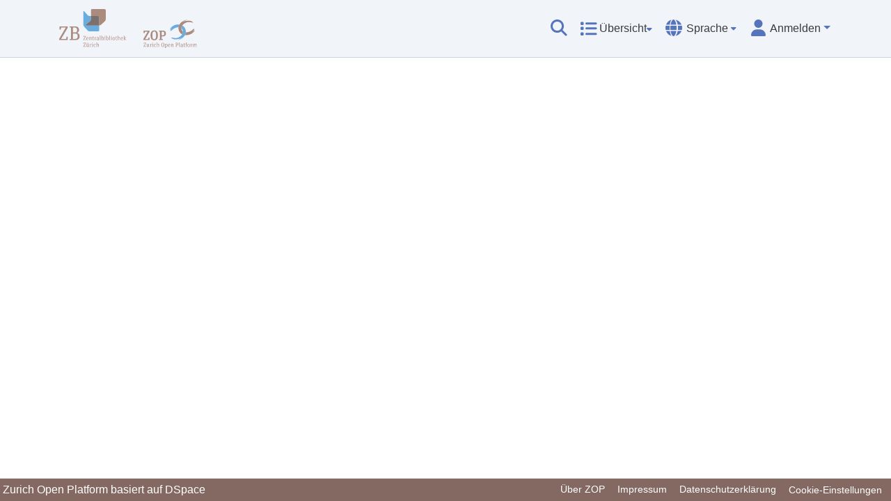

--- FILE ---
content_type: text/html; charset=utf-8
request_url: https://zop.zb.uzh.ch/browse?type=author&sort_by=1&order=ASC&rpp=20&etal=3&value=Strumpf%2C+David&starts_with=Q
body_size: 70757
content:
<!DOCTYPE html><html data-critters-container="" lang="de"><head>
  <meta charset="UTF-8">
  <base href="/">
  <title>Zurich Open Publications</title>
  <meta name="viewport" content="width=device-width,minimum-scale=1">
  <meta http-equiv="cache-control" content="no-store">
<link rel="stylesheet" href="styles.cf390c6bfbe7555f.css" media="print" onload="this.media='all'"><noscript><link rel="stylesheet" href="styles.cf390c6bfbe7555f.css"></noscript><link rel="stylesheet" type="text/css" class="theme-css" href="base-theme.css"><link rel="icon" href="assets/images/favicons/favicon.ico" sizes="any" class="theme-head-tag"><meta name="Generator" content="DSpace 8.0"><style ng-app-id="dspace-angular">#skip-to-main-content[_ngcontent-dspace-angular-c478943095]{position:absolute;top:-40px;left:0;opacity:0;transition:opacity .3s;z-index:calc(var(--ds-nav-z-index) + 1);border-top-left-radius:0;border-top-right-radius:0;border-bottom-left-radius:0}#skip-to-main-content[_ngcontent-dspace-angular-c478943095]:focus{opacity:1;top:0}</style><style ng-app-id="dspace-angular">.notifications-wrapper{z-index:var(--bs-zindex-popover);text-align:right;overflow-wrap:break-word;word-wrap:break-word;-ms-word-break:break-all;word-break:break-all;word-break:break-word;hyphens:auto}.notifications-wrapper .notification{display:block}.notifications-wrapper.left{left:0}.notifications-wrapper.top{top:0}.notifications-wrapper.right{right:0}.notifications-wrapper.bottom{bottom:0}.notifications-wrapper.center{left:50%;transform:translate(-50%)}.notifications-wrapper.middle{top:50%;transform:translateY(-50%)}.notifications-wrapper.middle.center{transform:translate(-50%,-50%)}@media screen and (max-width: 576px){.notifications-wrapper{width:auto;left:0;right:0}}
</style><style ng-app-id="dspace-angular">[_nghost-dspace-angular-c4003433771]{position:fixed;left:0;top:0;z-index:var(--ds-sidebar-z-index)}[_nghost-dspace-angular-c4003433771]   nav#admin-sidebar[_ngcontent-dspace-angular-c4003433771]{max-width:var(--ds-admin-sidebar-fixed-element-width);display:flex;flex-direction:column;flex-wrap:nowrap}[_nghost-dspace-angular-c4003433771]   nav#admin-sidebar[_ngcontent-dspace-angular-c4003433771]   div#sidebar-top-level-items-container[_ngcontent-dspace-angular-c4003433771]{flex:1 1 auto;overflow-x:hidden;overflow-y:auto}[_nghost-dspace-angular-c4003433771]   nav#admin-sidebar[_ngcontent-dspace-angular-c4003433771]   div#sidebar-top-level-items-container[_ngcontent-dspace-angular-c4003433771]::-webkit-scrollbar{width:var(--ds-dark-scrollbar-width);height:3px}[_nghost-dspace-angular-c4003433771]   nav#admin-sidebar[_ngcontent-dspace-angular-c4003433771]   div#sidebar-top-level-items-container[_ngcontent-dspace-angular-c4003433771]::-webkit-scrollbar-button{background-color:var(--ds-dark-scrollbar-bg)}[_nghost-dspace-angular-c4003433771]   nav#admin-sidebar[_ngcontent-dspace-angular-c4003433771]   div#sidebar-top-level-items-container[_ngcontent-dspace-angular-c4003433771]::-webkit-scrollbar-track{background-color:var(--ds-dark-scrollbar-alt-bg)}[_nghost-dspace-angular-c4003433771]   nav#admin-sidebar[_ngcontent-dspace-angular-c4003433771]   div#sidebar-top-level-items-container[_ngcontent-dspace-angular-c4003433771]::-webkit-scrollbar-track-piece{background-color:var(--ds-dark-scrollbar-bg)}[_nghost-dspace-angular-c4003433771]   nav#admin-sidebar[_ngcontent-dspace-angular-c4003433771]   div#sidebar-top-level-items-container[_ngcontent-dspace-angular-c4003433771]::-webkit-scrollbar-thumb{height:50px;background-color:var(--ds-dark-scrollbar-fg);border-radius:3px}[_nghost-dspace-angular-c4003433771]   nav#admin-sidebar[_ngcontent-dspace-angular-c4003433771]   div#sidebar-top-level-items-container[_ngcontent-dspace-angular-c4003433771]::-webkit-scrollbar-corner{background-color:var(--ds-dark-scrollbar-alt-bg)}[_nghost-dspace-angular-c4003433771]   nav#admin-sidebar[_ngcontent-dspace-angular-c4003433771]   div#sidebar-top-level-items-container[_ngcontent-dspace-angular-c4003433771]::-webkit-resizer{background-color:var(--ds-dark-scrollbar-bg)}[_nghost-dspace-angular-c4003433771]   nav#admin-sidebar[_ngcontent-dspace-angular-c4003433771]   img#admin-sidebar-logo[_ngcontent-dspace-angular-c4003433771]{height:var(--ds-admin-sidebar-logo-height)}[_nghost-dspace-angular-c4003433771]   nav#admin-sidebar[_ngcontent-dspace-angular-c4003433771]     .sidebar-full-width-container{width:100%;padding-left:0;padding-right:0;margin-left:0;margin-right:0}[_nghost-dspace-angular-c4003433771]   nav#admin-sidebar[_ngcontent-dspace-angular-c4003433771]     .sidebar-item{padding-top:var(--ds-admin-sidebar-item-padding);padding-bottom:var(--ds-admin-sidebar-item-padding)}[_nghost-dspace-angular-c4003433771]   nav#admin-sidebar[_ngcontent-dspace-angular-c4003433771]     .sidebar-section-wrapper{display:flex;flex-direction:row;flex-wrap:nowrap;align-items:stretch}[_nghost-dspace-angular-c4003433771]   nav#admin-sidebar[_ngcontent-dspace-angular-c4003433771]     .sidebar-section-wrapper>.sidebar-fixed-element-wrapper{min-width:var(--ds-admin-sidebar-fixed-element-width);flex:1 1 auto;display:flex;flex-direction:row;justify-content:center;align-items:center}[_nghost-dspace-angular-c4003433771]   nav#admin-sidebar[_ngcontent-dspace-angular-c4003433771]     .sidebar-section-wrapper>.sidebar-collapsible-element-outer-wrapper{display:flex;flex-wrap:wrap;justify-content:flex-end;max-width:calc(100% - var(--ds-admin-sidebar-fixed-element-width));padding-left:var(--ds-dark-scrollbar-width);overflow-x:hidden}[_nghost-dspace-angular-c4003433771]   nav#admin-sidebar[_ngcontent-dspace-angular-c4003433771]     .sidebar-section-wrapper>.sidebar-collapsible-element-outer-wrapper>.sidebar-collapsible-element-inner-wrapper{min-width:calc(var(--ds-admin-sidebar-collapsible-element-width) - var(--ds-dark-scrollbar-width));height:100%;padding-right:var(--ds-admin-sidebar-item-padding)}[_nghost-dspace-angular-c4003433771]   nav#admin-sidebar[_ngcontent-dspace-angular-c4003433771]{background-color:var(--ds-admin-sidebar-bg)}[_nghost-dspace-angular-c4003433771]   nav#admin-sidebar[_ngcontent-dspace-angular-c4003433771]    {color:#fff}[_nghost-dspace-angular-c4003433771]   nav#admin-sidebar[_ngcontent-dspace-angular-c4003433771]     a{color:var(--ds-admin-sidebar-link-color);text-decoration:none}[_nghost-dspace-angular-c4003433771]   nav#admin-sidebar[_ngcontent-dspace-angular-c4003433771]     a:hover, [_nghost-dspace-angular-c4003433771]   nav#admin-sidebar[_ngcontent-dspace-angular-c4003433771]     a:focus{color:var(--ds-admin-sidebar-link-hover-color)}[_nghost-dspace-angular-c4003433771]   nav#admin-sidebar[_ngcontent-dspace-angular-c4003433771]   div#sidebar-header-container[_ngcontent-dspace-angular-c4003433771]{background-color:var(--ds-admin-sidebar-header-bg)}[_nghost-dspace-angular-c4003433771]   nav#admin-sidebar[_ngcontent-dspace-angular-c4003433771]   div#sidebar-header-container[_ngcontent-dspace-angular-c4003433771]   .sidebar-fixed-element-wrapper[_ngcontent-dspace-angular-c4003433771]{background-color:var(--ds-admin-sidebar-header-bg)}  .browser-firefox-windows{--ds-dark-scrollbar-width: 20px}</style><style ng-app-id="dspace-angular">[_nghost-dspace-angular-c749241276]{position:relative}[_nghost-dspace-angular-c749241276]   div#header-navbar-wrapper[_ngcontent-dspace-angular-c749241276]{border-bottom:1px var(--ds-header-navbar-border-bottom-color) solid}@media screen and (min-width: 768px){.navbar-in-wrapper[_ngcontent-dspace-angular-c749241276]{display:none}}</style><style ng-app-id="dspace-angular">@charset "UTF-8";.nav-breadcrumb[_ngcontent-dspace-angular-c1114476248]{background-color:var(--ds-breadcrumb-bg)}.breadcrumb[_ngcontent-dspace-angular-c1114476248]{border-radius:0;padding-bottom:calc(var(--ds-content-spacing) / 2);padding-top:calc(var(--ds-content-spacing) / 2);background-color:var(--ds-breadcrumb-bg)}li.breadcrumb-item[_ngcontent-dspace-angular-c1114476248]{display:flex}.breadcrumb-item-limiter[_ngcontent-dspace-angular-c1114476248]{display:inline-block;max-width:var(--ds-breadcrumb-max-length)}.breadcrumb-item-limiter[_ngcontent-dspace-angular-c1114476248] > *[_ngcontent-dspace-angular-c1114476248]{max-width:100%;display:block}li.breadcrumb-item[_ngcontent-dspace-angular-c1114476248]   a[_ngcontent-dspace-angular-c1114476248]{color:var(--ds-breadcrumb-link-color)}li.breadcrumb-item.active[_ngcontent-dspace-angular-c1114476248]{color:var(--ds-breadcrumb-link-active-color)}.breadcrumb-item[_ngcontent-dspace-angular-c1114476248] + .breadcrumb-item[_ngcontent-dspace-angular-c1114476248]:before{display:block;content:"\2022"!important}</style><style ng-app-id="dspace-angular">[_nghost-dspace-angular-c1593105859]   footer[_ngcontent-dspace-angular-c1593105859]{background-color:var(--ds-footer-bg);text-align:center;z-index:var(--ds-footer-z-index);border-top:var(--ds-footer-border);padding:var(--ds-footer-padding)}[_nghost-dspace-angular-c1593105859]   footer[_ngcontent-dspace-angular-c1593105859]   p[_ngcontent-dspace-angular-c1593105859]{margin:0}[_nghost-dspace-angular-c1593105859]   footer[_ngcontent-dspace-angular-c1593105859]   div[_ngcontent-dspace-angular-c1593105859] > img[_ngcontent-dspace-angular-c1593105859]{height:var(--ds-footer-logo-height)}[_nghost-dspace-angular-c1593105859]   footer[_ngcontent-dspace-angular-c1593105859]   .top-footer[_ngcontent-dspace-angular-c1593105859]{background-color:var(--ds-top-footer-bg);padding:var(--ds-footer-padding);margin:calc(var(--ds-footer-padding) * -1)}[_nghost-dspace-angular-c1593105859]   footer[_ngcontent-dspace-angular-c1593105859]   .bottom-footer[_ngcontent-dspace-angular-c1593105859]{display:flex;flex-direction:row;justify-content:space-between;align-content:center}[_nghost-dspace-angular-c1593105859]   footer[_ngcontent-dspace-angular-c1593105859]   .bottom-footer[_ngcontent-dspace-angular-c1593105859]   .notify-enabled[_ngcontent-dspace-angular-c1593105859]{position:absolute;bottom:4px;right:0;margin-top:20px}[_nghost-dspace-angular-c1593105859]   footer[_ngcontent-dspace-angular-c1593105859]   .bottom-footer[_ngcontent-dspace-angular-c1593105859]   .notify-enabled[_ngcontent-dspace-angular-c1593105859]   .coar-notify-support-route[_ngcontent-dspace-angular-c1593105859]{padding:0 calc(var(--bs-spacer) / 2);color:inherit}[_nghost-dspace-angular-c1593105859]   footer[_ngcontent-dspace-angular-c1593105859]   .bottom-footer[_ngcontent-dspace-angular-c1593105859]   .notify-enabled[_ngcontent-dspace-angular-c1593105859]   .n-coar[_ngcontent-dspace-angular-c1593105859]{height:var(--ds-footer-n-coar-height);margin-bottom:8.5px}[_nghost-dspace-angular-c1593105859]   footer[_ngcontent-dspace-angular-c1593105859]   .bottom-footer[_ngcontent-dspace-angular-c1593105859]   ul[_ngcontent-dspace-angular-c1593105859]   li[_ngcontent-dspace-angular-c1593105859]{display:inline-flex}[_nghost-dspace-angular-c1593105859]   footer[_ngcontent-dspace-angular-c1593105859]   .bottom-footer[_ngcontent-dspace-angular-c1593105859]   ul[_ngcontent-dspace-angular-c1593105859]   li[_ngcontent-dspace-angular-c1593105859]   a[_ngcontent-dspace-angular-c1593105859], [_nghost-dspace-angular-c1593105859]   footer[_ngcontent-dspace-angular-c1593105859]   .bottom-footer[_ngcontent-dspace-angular-c1593105859]   ul[_ngcontent-dspace-angular-c1593105859]   li[_ngcontent-dspace-angular-c1593105859]   .btn-link[_ngcontent-dspace-angular-c1593105859]{padding:0 calc(var(--bs-spacer) / 2);color:inherit;font-size:.875em}[_nghost-dspace-angular-c1593105859]   footer[_ngcontent-dspace-angular-c1593105859]   .bottom-footer[_ngcontent-dspace-angular-c1593105859]   ul[_ngcontent-dspace-angular-c1593105859]   li[_ngcontent-dspace-angular-c1593105859]   a[_ngcontent-dspace-angular-c1593105859]:focus, [_nghost-dspace-angular-c1593105859]   footer[_ngcontent-dspace-angular-c1593105859]   .bottom-footer[_ngcontent-dspace-angular-c1593105859]   ul[_ngcontent-dspace-angular-c1593105859]   li[_ngcontent-dspace-angular-c1593105859]   .btn-link[_ngcontent-dspace-angular-c1593105859]:focus{box-shadow:none;text-decoration:underline}[_nghost-dspace-angular-c1593105859]   footer[_ngcontent-dspace-angular-c1593105859]   .bottom-footer[_ngcontent-dspace-angular-c1593105859]   ul[_ngcontent-dspace-angular-c1593105859]   li[_ngcontent-dspace-angular-c1593105859]   a[_ngcontent-dspace-angular-c1593105859]:focus-visible, [_nghost-dspace-angular-c1593105859]   footer[_ngcontent-dspace-angular-c1593105859]   .bottom-footer[_ngcontent-dspace-angular-c1593105859]   ul[_ngcontent-dspace-angular-c1593105859]   li[_ngcontent-dspace-angular-c1593105859]   .btn-link[_ngcontent-dspace-angular-c1593105859]:focus-visible{box-shadow:0 0 0 .2rem #ffffff80}[_nghost-dspace-angular-c1593105859]   footer[_ngcontent-dspace-angular-c1593105859]   .bottom-footer[_ngcontent-dspace-angular-c1593105859]   ul[_ngcontent-dspace-angular-c1593105859]   li[_ngcontent-dspace-angular-c1593105859]:not(:last-child):after{content:" "}@media screen and (max-width: 767.98px){[_nghost-dspace-angular-c1593105859]   footer[_ngcontent-dspace-angular-c1593105859]   .bottom-footer[_ngcontent-dspace-angular-c1593105859]{display:flex;flex-direction:column;justify-content:center;align-content:unset}[_nghost-dspace-angular-c1593105859]   footer[_ngcontent-dspace-angular-c1593105859]   .bottom-footer[_ngcontent-dspace-angular-c1593105859]   ul[_ngcontent-dspace-angular-c1593105859]{justify-content:space-between!important}}</style><style ng-app-id="dspace-angular">[_nghost-dspace-angular-c3063812838]   header[_ngcontent-dspace-angular-c3063812838]{background-color:var(--ds-header-bg)}[_nghost-dspace-angular-c3063812838]   .navbar-brand[_ngcontent-dspace-angular-c3063812838]   img[_ngcontent-dspace-angular-c3063812838]{height:3.5rem;max-width:100%}[_nghost-dspace-angular-c3063812838]   .navbar-toggler[_ngcontent-dspace-angular-c3063812838]{border:none;color:var(--ds-header-icon-color)}[_nghost-dspace-angular-c3063812838]   .navbar-toggler[_ngcontent-dspace-angular-c3063812838]:hover, [_nghost-dspace-angular-c3063812838]   .navbar-toggler[_ngcontent-dspace-angular-c3063812838]:focus{color:var(--ds-header-icon-color-hover)}[_nghost-dspace-angular-c3063812838]   .navbar-toggler[_ngcontent-dspace-angular-c3063812838]   .toggler-icon[_ngcontent-dspace-angular-c3063812838]{width:1.5em;height:1.5em;line-height:1.5}[_nghost-dspace-angular-c3063812838]   .navbar[_ngcontent-dspace-angular-c3063812838]{display:flex;gap:calc(var(--bs-spacer) / 3);align-items:center;padding:unset}@media screen and (max-width: 767.98px){[_nghost-dspace-angular-c3063812838]   .navbar-in-header[_ngcontent-dspace-angular-c3063812838]{display:none}}</style><style ng-app-id="dspace-angular">.ds-context-help-toggle[_ngcontent-dspace-angular-c3576224054]{color:var(--ds-header-icon-color);background-color:var(--ds-header-bg)}.ds-context-help-toggle[_ngcontent-dspace-angular-c3576224054]:hover, .ds-context-help-toggle[_ngcontent-dspace-angular-c3576224054]:focus{color:var(--ds-header-icon-color-hover)}</style><style ng-app-id="dspace-angular">[_nghost-dspace-angular-c3884676474]{--ds-expandable-navbar-height: auto}[_nghost-dspace-angular-c3884676474]   nav.navbar[_ngcontent-dspace-angular-c3884676474]{background-color:var(--ds-navbar-bg);align-items:baseline;padding:0}[_nghost-dspace-angular-c3884676474]   #main-navbar[_ngcontent-dspace-angular-c3884676474]     .ds-menu-item, [_nghost-dspace-angular-c3884676474]   #main-navbar[_ngcontent-dspace-angular-c3884676474]     .ds-menu-toggler-wrapper{white-space:nowrap;text-decoration:none}[_nghost-dspace-angular-c3884676474]   #main-navbar[_ngcontent-dspace-angular-c3884676474]     .dropdown-menu{left:-5rem;top:3.9rem;width:13rem;box-shadow:0 .5rem 1rem #0000002d}[_nghost-dspace-angular-c3884676474]   #main-navbar[_ngcontent-dspace-angular-c3884676474]     .ds-menu-item{display:block;color:var(--ds-navbar-link-color);padding:.5rem}[_nghost-dspace-angular-c3884676474]   #main-navbar[_ngcontent-dspace-angular-c3884676474]     .ds-menu-item:hover, [_nghost-dspace-angular-c3884676474]   #main-navbar[_ngcontent-dspace-angular-c3884676474]     .ds-menu-item:focus{background-color:var(--bs-primary);color:#fff}[_nghost-dspace-angular-c3884676474]   #main-navbar[_ngcontent-dspace-angular-c3884676474]     .browseDropdown .ds-menu-item{padding-left:0;padding-right:0}[_nghost-dspace-angular-c3884676474]   #main-navbar[_ngcontent-dspace-angular-c3884676474]     .browseDropdown .ds-menu-item:hover, [_nghost-dspace-angular-c3884676474]   #main-navbar[_ngcontent-dspace-angular-c3884676474]     .browseDropdown .ds-menu-item:focus{color:var(--ds-navbar-link-color-hover);background-color:#0000}[_nghost-dspace-angular-c3884676474]   #main-navbar[_ngcontent-dspace-angular-c3884676474]     .browseDropdown:hover .ds-menu-item{color:var(--ds-navbar-link-color-hover)}[_nghost-dspace-angular-c3884676474]   #main-navbar[_ngcontent-dspace-angular-c3884676474]     .browseDropdownMobile{pointer-events:none}[_nghost-dspace-angular-c3884676474]   #main-navbar[_ngcontent-dspace-angular-c3884676474]     .dropdown-menu-mobile{padding:0!important;border-radius:0;background-color:#0000;box-shadow:none;width:auto}@media screen and (max-width: 767.98px){[_nghost-dspace-angular-c3884676474]   .navbar[_ngcontent-dspace-angular-c3884676474]{width:100vw;background-color:var(--bs-white);position:absolute;overflow:hidden;height:0;z-index:var(--ds-nav-z-index)}[_nghost-dspace-angular-c3884676474]   .navbar.open[_ngcontent-dspace-angular-c3884676474]{height:auto;min-height:100vh;border-bottom:1px var(--ds-header-navbar-border-bottom-color) solid}}@media screen and (min-width: 768px){[_nghost-dspace-angular-c3884676474]   .reset-padding-md[_ngcontent-dspace-angular-c3884676474]{margin-left:calc(var(--bs-spacer) / -1);margin-right:calc(var(--bs-spacer) / -1)}}@media screen and (max-width: 767.98px){[_nghost-dspace-angular-c3884676474]   .navbar-expand-md.navbar-container[_ngcontent-dspace-angular-c3884676474]{padding:0}[_nghost-dspace-angular-c3884676474]   .navbar-expand-md.navbar-container[_ngcontent-dspace-angular-c3884676474] > .navbar-inner-container[_ngcontent-dspace-angular-c3884676474]{padding:0 var(--bs-spacer);z-index:1000}}</style><style ng-app-id="dspace-angular">input[type=text][_ngcontent-dspace-angular-c2646038275]{margin-top:calc(-.5 * var(--bs-font-size-base));background-color:#fff!important;border-color:var(--ds-header-icon-color)}input[type=text].collapsed[_ngcontent-dspace-angular-c2646038275]{opacity:0}.submit-icon[_ngcontent-dspace-angular-c2646038275]{cursor:pointer;position:sticky;top:0;border:0!important;color:var(--ds-header-icon-color)}.submit-icon[_ngcontent-dspace-angular-c2646038275]:hover, .submit-icon[_ngcontent-dspace-angular-c2646038275]:focus{color:var(--ds-header-icon-color-hover)}@media screen and (max-width: 768px){.query[_ngcontent-dspace-angular-c2646038275]:focus{max-width:250px!important;width:40vw!important}}</style><style ng-app-id="dspace-angular">#language-menu-list[_ngcontent-dspace-angular-c4237503875]{top:1.7rem!important}.dropdown-menu[_ngcontent-dspace-angular-c4237503875]{border-radius:0 0 .25rem .25rem}.dropdown-toggle[_ngcontent-dspace-angular-c4237503875]:after{display:none}.dropdown-toggle[_ngcontent-dspace-angular-c4237503875]{color:var(--ds-header-icon-color)}.dropdown-toggle[_ngcontent-dspace-angular-c4237503875]:hover, .dropdown-toggle[_ngcontent-dspace-angular-c4237503875]:focus{color:var(--ds-header-icon-color-hover);text-decoration:none}.dropdown-toggle[_ngcontent-dspace-angular-c4237503875]:hover   .header-link-text[_ngcontent-dspace-angular-c4237503875]{color:var(--ds-navbar-link-color-hover)}.dropdown-toggle[_ngcontent-dspace-angular-c4237503875]:focus   .header-link-text[_ngcontent-dspace-angular-c4237503875]{color:var(--ds-navbar-link-color-hover)}.dropdown-item[_ngcontent-dspace-angular-c4237503875]{cursor:pointer}.header-link-text[_ngcontent-dspace-angular-c4237503875]{color:var(--ds-navbar-link-color)}@media screen and (max-width: 767.98px){#title[_ngcontent-dspace-angular-c4237503875]{display:none}}</style><style ng-app-id="dspace-angular">#loginDropdownMenu[_ngcontent-dspace-angular-c158421909], #logoutDropdownMenu[_ngcontent-dspace-angular-c158421909]{top:1.78rem!important;min-width:330px;z-index:1002}#loginDropdownMenu[_ngcontent-dspace-angular-c158421909]{min-height:75px}.dropdown-menu[_ngcontent-dspace-angular-c158421909]{border-radius:0 0 .25rem .25rem}.dropdown-item.active[_ngcontent-dspace-angular-c158421909], .dropdown-item[_ngcontent-dspace-angular-c158421909]:active, .dropdown-item[_ngcontent-dspace-angular-c158421909]:hover, .dropdown-item[_ngcontent-dspace-angular-c158421909]:focus{background-color:#0000!important}.loginLink[_ngcontent-dspace-angular-c158421909], .dropdownLogin[_ngcontent-dspace-angular-c158421909], .logoutLink[_ngcontent-dspace-angular-c158421909], .dropdownLogout[_ngcontent-dspace-angular-c158421909]{color:var(--ds-header-icon-color)}.loginLink[_ngcontent-dspace-angular-c158421909]:hover, .loginLink[_ngcontent-dspace-angular-c158421909]:focus, .dropdownLogin[_ngcontent-dspace-angular-c158421909]:hover, .dropdownLogin[_ngcontent-dspace-angular-c158421909]:focus, .logoutLink[_ngcontent-dspace-angular-c158421909]:hover, .logoutLink[_ngcontent-dspace-angular-c158421909]:focus, .dropdownLogout[_ngcontent-dspace-angular-c158421909]:hover, .dropdownLogout[_ngcontent-dspace-angular-c158421909]:focus{color:var(--ds-header-icon-color-hover);text-decoration:none}.loginLink[_ngcontent-dspace-angular-c158421909]:hover   .header-link-text[_ngcontent-dspace-angular-c158421909], .loginLink[_ngcontent-dspace-angular-c158421909]:focus   .header-link-text[_ngcontent-dspace-angular-c158421909], .dropdownLogin[_ngcontent-dspace-angular-c158421909]:hover   .header-link-text[_ngcontent-dspace-angular-c158421909], .dropdownLogin[_ngcontent-dspace-angular-c158421909]:focus   .header-link-text[_ngcontent-dspace-angular-c158421909], .logoutLink[_ngcontent-dspace-angular-c158421909]:hover   .header-link-text[_ngcontent-dspace-angular-c158421909], .logoutLink[_ngcontent-dspace-angular-c158421909]:focus   .header-link-text[_ngcontent-dspace-angular-c158421909], .dropdownLogout[_ngcontent-dspace-angular-c158421909]:hover   .header-link-text[_ngcontent-dspace-angular-c158421909], .dropdownLogout[_ngcontent-dspace-angular-c158421909]:focus   .header-link-text[_ngcontent-dspace-angular-c158421909]{color:var(--ds-navbar-link-color-hover)}.dropdownLogin[_ngcontent-dspace-angular-c158421909]:not(:focus-visible).active, .dropdownLogin[_ngcontent-dspace-angular-c158421909]:not(:focus-visible):active, .dropdownLogin[_ngcontent-dspace-angular-c158421909]:not(:focus-visible).active:focus, .dropdownLogin[_ngcontent-dspace-angular-c158421909]:not(:focus-visible):active:focus, .dropdownLogout[_ngcontent-dspace-angular-c158421909]:not(:focus-visible).active, .dropdownLogout[_ngcontent-dspace-angular-c158421909]:not(:focus-visible):active, .dropdownLogout[_ngcontent-dspace-angular-c158421909]:not(:focus-visible).active:focus, .dropdownLogout[_ngcontent-dspace-angular-c158421909]:not(:focus-visible):active:focus{box-shadow:unset}.header-link-text[_ngcontent-dspace-angular-c158421909]{color:var(--ds-navbar-link-color)}@media screen and (max-width: 767.98px){#title[_ngcontent-dspace-angular-c158421909]{display:none}}</style><style ng-app-id="dspace-angular">.login-container[_ngcontent-dspace-angular-c3868940760]{max-width:350px}a[_ngcontent-dspace-angular-c3868940760]{white-space:normal;padding:.25rem .75rem}</style><style ng-app-id="dspace-angular">[_nghost-dspace-angular-c4026808668]     .card{margin-bottom:var(--ds-submission-sections-margin-bottom);overflow:unset}.section-focus[_ngcontent-dspace-angular-c4026808668]{border-radius:var(--bs-border-radius);box-shadow:var(--bs-btn-focus-box-shadow)}[_nghost-dspace-angular-c4026808668]     .card:first-of-type{border-bottom:var(--bs-card-border-width) solid var(--bs-card-border-color)!important;border-bottom-left-radius:var(--bs-card-border-radius)!important;border-bottom-right-radius:var(--bs-card-border-radius)!important}[_nghost-dspace-angular-c4026808668]     .card-header button{box-shadow:none!important;width:100%}</style><style ng-app-id="dspace-angular">.form-login[_ngcontent-dspace-angular-c415736274]   .form-control[_ngcontent-dspace-angular-c415736274]:focus{z-index:2}.form-login[_ngcontent-dspace-angular-c415736274]   input[type=email][_ngcontent-dspace-angular-c415736274]{margin-bottom:-1px;border-bottom-right-radius:0;border-bottom-left-radius:0}.form-login[_ngcontent-dspace-angular-c415736274]   input[type=password][_ngcontent-dspace-angular-c415736274]{border-top-left-radius:0;border-top-right-radius:0}.dropdown-item[_ngcontent-dspace-angular-c415736274]{white-space:normal;padding:.25rem .75rem}</style><style ng-app-id="dspace-angular">[_nghost-dspace-angular-c2252677580]   .ds-menu-item-wrapper[_ngcontent-dspace-angular-c2252677580]{position:relative}[_nghost-dspace-angular-c2252677580]   .dropdown-menu[_ngcontent-dspace-angular-c2252677580]{overflow:hidden}@media (max-width: 767.98px){[_nghost-dspace-angular-c2252677580]   .dropdown-menu[_ngcontent-dspace-angular-c2252677580]{border:0;background-color:var(--ds-expandable-navbar-bg)}}@media (min-width: 768px){[_nghost-dspace-angular-c2252677580]   .dropdown-menu[_ngcontent-dspace-angular-c2252677580]{border-top-left-radius:0;border-top-right-radius:0;background-color:var(--ds-navbar-dropdown-bg)}}</style><style ng-app-id="dspace-angular">[_nghost-dspace-angular-c1694367146]   .ds-menu-item[_ngcontent-dspace-angular-c1694367146]{display:inline-block}</style></head>

<body>
  <ds-app _nghost-dspace-angular-c1010256252="" ng-version="17.3.12" ng-server-context="ssr"><ds-root _ngcontent-dspace-angular-c1010256252="" data-used-theme="base"><ds-base-root _nghost-dspace-angular-c478943095="" class="ng-tns-c478943095-0 ng-star-inserted"><button _ngcontent-dspace-angular-c478943095="" id="skip-to-main-content" class="sr-only ng-tns-c478943095-0"> Zum Hauptinhalt springen
</button><div _ngcontent-dspace-angular-c478943095="" class="outer-wrapper ng-tns-c478943095-0 ng-trigger ng-trigger-slideSidebarPadding" style="padding-left: 0;"><ds-admin-sidebar _ngcontent-dspace-angular-c478943095="" class="ng-tns-c478943095-0" data-used-theme="base"><ds-base-admin-sidebar _nghost-dspace-angular-c4003433771="" class="ng-tns-c4003433771-1 ng-star-inserted"><!----></ds-base-admin-sidebar><!----></ds-admin-sidebar><div _ngcontent-dspace-angular-c478943095="" class="inner-wrapper ng-tns-c478943095-0"><ds-system-wide-alert-banner _ngcontent-dspace-angular-c478943095="" class="ng-tns-c478943095-0" _nghost-dspace-angular-c296375887=""><!----></ds-system-wide-alert-banner><ds-header-navbar-wrapper _ngcontent-dspace-angular-c478943095="" class="ng-tns-c478943095-0" data-used-theme="base"><ds-base-header-navbar-wrapper _nghost-dspace-angular-c749241276="" class="ng-star-inserted"><div _ngcontent-dspace-angular-c749241276="" id="header-navbar-wrapper" class=""><ds-header _ngcontent-dspace-angular-c749241276="" data-used-theme="base"><ds-base-header _nghost-dspace-angular-c3063812838="" class="ng-star-inserted" style=""><header _ngcontent-dspace-angular-c3063812838=""><div _ngcontent-dspace-angular-c3063812838="" class="container"><div _ngcontent-dspace-angular-c3063812838="" class="d-flex flex-row justify-content-between"><div _ngcontent-dspace-angular-c3063812838="" class="d-flex flex-row justify-content-start"><a _ngcontent-dspace-angular-c3063812838="" href="https://www.zb.uzh.ch/de" class="navbar-brand my-2 pr-2"><img _ngcontent-dspace-angular-c3063812838="" src="assets/images/zb.svg" alt="ZB Zurich"></a><a _ngcontent-dspace-angular-c3063812838="" routerlink="/home" class="navbar-brand my-2" href="/home"><img _ngcontent-dspace-angular-c3063812838="" src="assets/images/zop2.svg" alt="Logo des Repositoriums"></a></div><nav _ngcontent-dspace-angular-c3063812838="" role="navigation" class="navbar navbar-light navbar-expand-md flex-shrink-0 px-0" aria-label="Benutzerprofil-Leiste"><ds-search-navbar _ngcontent-dspace-angular-c3063812838="" class="ng-star-inserted" data-used-theme="base"><ds-base-search-navbar _nghost-dspace-angular-c2646038275="" class="ng-tns-c2646038275-3 ng-star-inserted" style=""><div _ngcontent-dspace-angular-c2646038275="" class="ng-tns-c2646038275-3" title="Suche"><div _ngcontent-dspace-angular-c2646038275="" class="d-inline-block position-relative ng-tns-c2646038275-3"><form _ngcontent-dspace-angular-c2646038275="" novalidate="" autocomplete="on" class="d-flex ng-tns-c2646038275-3 ng-untouched ng-pristine ng-valid"><input _ngcontent-dspace-angular-c2646038275="" name="query" formcontrolname="query" type="text" class="bg-transparent position-absolute form-control dropdown-menu-right pl-1 pr-4 ng-tns-c2646038275-3 display ng-trigger ng-trigger-toggleAnimation ng-untouched ng-pristine ng-valid" placeholder="" tabindex="-1" aria-label="Suche" value="" style="width: 0; opacity: 0;"><button _ngcontent-dspace-angular-c2646038275="" type="button" class="submit-icon btn btn-link btn-link-inline ng-tns-c2646038275-3" aria-label="Suche abschicken"><em _ngcontent-dspace-angular-c2646038275="" class="fas fa-search fa-xl fa-fw ng-tns-c2646038275-3"></em></button></form></div></div></ds-base-search-navbar><!----></ds-search-navbar><!----><ds-navbar _ngcontent-dspace-angular-c3063812838="" class="navbar-in-header pr-1" data-used-theme="base"><ds-base-navbar _nghost-dspace-angular-c3884676474="" class="ng-tns-c3884676474-5 ng-star-inserted" style=""><nav _ngcontent-dspace-angular-c3884676474="" role="navigation" id="main-navbar" class="navbar navbar-light navbar-expand-md px-md-0 pt-md-0 navbar-container ng-tns-c3884676474-5 ng-trigger ng-trigger-slideMobileNav" aria-label="Hauptnavigationsleiste"><div _ngcontent-dspace-angular-c3884676474="" class="navbar-inner-container w-100 ng-tns-c3884676474-5 container"><div _ngcontent-dspace-angular-c3884676474="" class="w-100 ng-tns-c3884676474-5"><div _ngcontent-dspace-angular-c3884676474="" id="collapsingNav" class="ng-tns-c3884676474-5"><!----><!----><div _ngcontent-dspace-angular-c3884676474="" class="navbar-nav align-items-md-center mr-auto shadow-none gapx-3 ng-tns-c3884676474-5"><ds-expandable-navbar-section class="ng-star-inserted" data-used-theme="base"><ds-base-expandable-navbar-section _nghost-dspace-angular-c2252677580="" class="ng-tns-c2252677580-7 ng-star-inserted"><div _ngcontent-dspace-angular-c2252677580="" class="ng-tns-c2252677580-7 ng-star-inserted"><div _ngcontent-dspace-angular-c2252677580="" data-test="navbar-section-wrapper" class="ds-menu-item-wrapper text-md-center ng-tns-c2252677580-7 ng-star-inserted" id="expandable-navbar-section-browse_global"><a _ngcontent-dspace-angular-c2252677580="" href="javascript:void(0);" routerlinkactive="active" role="menuitem" aria-haspopup="menu" data-test="navbar-section-toggler" id="browseDropdown" class="d-flex flex-row flex-nowrap align-items-center gapx-1 ds-menu-toggler-wrapper browseDropdown ng-tns-c2252677580-7" aria-expanded="false" aria-controls="expandable-navbar-section-browse_global-dropdown"><i _ngcontent-dspace-angular-c2252677580="" aria-hidden="true" class="fas fa-list fa-xl toggle-menu-icon pr-md-1 ng-tns-c2252677580-7"></i><span _ngcontent-dspace-angular-c2252677580="" class="flex-fill ng-tns-c2252677580-7"><ds-text-menu-item _nghost-dspace-angular-c1694367146="" class="ng-star-inserted"><span _ngcontent-dspace-angular-c1694367146="" class="ds-menu-item">Übersicht</span></ds-text-menu-item><!----></span><i _ngcontent-dspace-angular-c2252677580="" aria-hidden="true" class="fas fa-caret-down fa-xs toggle-menu-icon ng-tns-c2252677580-7"></i></a><!----></div><!----></div><!----><!----></ds-base-expandable-navbar-section><!----></ds-expandable-navbar-section><!----><!----><!----></div></div></div></div></nav></ds-base-navbar><!----></ds-navbar><ds-lang-switch _ngcontent-dspace-angular-c3063812838="" class="pr-md-3 ng-star-inserted" data-used-theme="base"><ds-base-lang-switch _nghost-dspace-angular-c4237503875="" class="ng-star-inserted" style=""><div _ngcontent-dspace-angular-c4237503875="" ngbdropdown="" display="dynamic" placement="bottom-right" class="navbar-nav ng-star-inserted dropdown"><a _ngcontent-dspace-angular-c4237503875="" href="javascript:void(0);" role="menuitem" aria-controls="language-menu-list" aria-haspopup="menu" data-toggle="dropdown" ngbdropdowntoggle="" tabindex="0" class="dropdown-toggle" title="Sprache" aria-label="Sprache" aria-expanded="false"><i _ngcontent-dspace-angular-c4237503875="" class="fas fa-globe fa-xl fa-fw pr-md-2"></i><span _ngcontent-dspace-angular-c4237503875="" id="title"><span _ngcontent-dspace-angular-c4237503875="" class="header-link-text">Sprache</span><i _ngcontent-dspace-angular-c4237503875="" aria-hidden="true" class="fas fa-caret-down fa-xs toggle-menu-icon pl-1"></i></span></a><ul _ngcontent-dspace-angular-c4237503875="" ngbdropdownmenu="" id="language-menu-list" role="menu" class="dropdown-menu" aria-label="Sprache" x-placement="bottom-right"><li _ngcontent-dspace-angular-c4237503875="" tabindex="0" role="menuitem" class="dropdown-item ng-star-inserted"> English </li><li _ngcontent-dspace-angular-c4237503875="" tabindex="0" role="menuitem" class="dropdown-item active ng-star-inserted"> Deutsch </li><!----></ul></div><!----></ds-base-lang-switch><!----></ds-lang-switch><!----><ds-context-help-toggle _ngcontent-dspace-angular-c3063812838="" _nghost-dspace-angular-c3576224054="" class="d-none"><!----></ds-context-help-toggle><ds-auth-nav-menu _ngcontent-dspace-angular-c3063812838="" class="ng-star-inserted" data-used-theme="base"><ds-base-auth-nav-menu _nghost-dspace-angular-c158421909="" class="ng-tns-c158421909-4 ng-star-inserted" style=""><div _ngcontent-dspace-angular-c158421909="" data-test="auth-nav" xmlns="http://www.w3.org/1999/html" class="navbar-nav mr-auto ng-tns-c158421909-4 ng-star-inserted"><div _ngcontent-dspace-angular-c158421909="" class="nav-item ng-tns-c158421909-4 ng-star-inserted"><div _ngcontent-dspace-angular-c158421909="" ngbdropdown="" display="dynamic" placement="bottom-right" class="d-inline-block ng-tns-c158421909-4 ng-trigger ng-trigger-fadeInOut dropdown"><a _ngcontent-dspace-angular-c158421909="" href="javascript:void(0);" role="menuitem" aria-haspopup="menu" aria-controls="loginDropdownMenu" ngbdropdowntoggle="" class="dropdown-toggle dropdownLogin px-0.5 ng-tns-c158421909-4" aria-label="Anmelden" aria-expanded="false"><i _ngcontent-dspace-angular-c158421909="" class="fas fa-user fa-xl fa-fw pr-md-1 ng-tns-c158421909-4"></i><span _ngcontent-dspace-angular-c158421909="" class="header-link-text ng-tns-c158421909-4">Anmelden</span></a><div _ngcontent-dspace-angular-c158421909="" id="loginDropdownMenu" ngbdropdownmenu="" role="menu" class="ng-tns-c158421909-4 dropdown-menu" aria-label="Anmelden" x-placement="bottom-right"><ds-log-in _ngcontent-dspace-angular-c158421909="" class="ng-tns-c158421909-4" data-used-theme="base"><ds-base-log-in _nghost-dspace-angular-c3868940760="" class="ng-star-inserted"><!----><div _ngcontent-dspace-angular-c3868940760="" class="px-4 py-3 mx-auto login-container ng-star-inserted"><ds-log-in-container _ngcontent-dspace-angular-c3868940760="" _nghost-dspace-angular-c4026808668="" class="ng-star-inserted"><ds-log-in-password _nghost-dspace-angular-c415736274="" class="ng-tns-c415736274-6 ng-star-inserted"><form _ngcontent-dspace-angular-c415736274="" novalidate="" class="form-login ng-tns-c415736274-6 ng-untouched ng-pristine ng-invalid"><input _ngcontent-dspace-angular-c415736274="" autocomplete="username" autofocus="" formcontrolname="email" required="" type="email" class="form-control form-control-lg position-relative ng-tns-c415736274-6 ng-untouched ng-pristine ng-invalid" placeholder="E-Mail-Adresse" aria-label="E-Mail-Adresse" value=""><input _ngcontent-dspace-angular-c415736274="" autocomplete="current-password" formcontrolname="password" required="" type="password" class="form-control form-control-lg position-relative mb-3 ng-tns-c415736274-6 ng-untouched ng-pristine ng-invalid" placeholder="Passwort" aria-label="Passwort" value=""><!----><!----><button _ngcontent-dspace-angular-c415736274="" type="submit" class="btn btn-lg btn-primary btn-block mt-3 ng-tns-c415736274-6" disabled=""><i _ngcontent-dspace-angular-c415736274="" class="fas fa-sign-in-alt ng-tns-c415736274-6"></i> Anmelden</button></form><div _ngcontent-dspace-angular-c415736274="" class="mt-2 ng-tns-c415736274-6 ng-star-inserted"><a _ngcontent-dspace-angular-c415736274="" role="menuitem" class="dropdown-item ng-tns-c415736274-6 ng-star-inserted" href="/register">Registrieren</a><!----><a _ngcontent-dspace-angular-c415736274="" role="menuitem" class="dropdown-item ng-tns-c415736274-6 ng-star-inserted" href="/forgot">Passwort vergessen</a><!----></div><!----><!----></ds-log-in-password><!----></ds-log-in-container><!----><!----><!----></div><!----></ds-base-log-in><!----></ds-log-in></div></div></div><!----><!----></div><!----><!----></ds-base-auth-nav-menu><!----></ds-auth-nav-menu><!----><ds-impersonate-navbar _ngcontent-dspace-angular-c3063812838="" class="d-none"><!----></ds-impersonate-navbar><!----></nav></div></div></header></ds-base-header><!----></ds-header><ds-navbar _ngcontent-dspace-angular-c749241276="" class="navbar-in-wrapper" data-used-theme="base"><ds-base-navbar _nghost-dspace-angular-c3884676474="" class="ng-tns-c3884676474-2 ng-star-inserted" style=""><nav _ngcontent-dspace-angular-c3884676474="" role="navigation" id="main-navbar" class="navbar navbar-light navbar-expand-md px-md-0 pt-md-0 navbar-container ng-tns-c3884676474-2 ng-trigger ng-trigger-slideMobileNav" aria-label="Hauptnavigationsleiste"><div _ngcontent-dspace-angular-c3884676474="" class="navbar-inner-container w-100 ng-tns-c3884676474-2 container"><div _ngcontent-dspace-angular-c3884676474="" class="w-100 ng-tns-c3884676474-2"><div _ngcontent-dspace-angular-c3884676474="" id="collapsingNav" class="ng-tns-c3884676474-2"><!----><!----><div _ngcontent-dspace-angular-c3884676474="" class="navbar-nav align-items-md-center mr-auto shadow-none gapx-3 ng-tns-c3884676474-2"><ds-expandable-navbar-section class="ng-star-inserted" data-used-theme="base"><ds-base-expandable-navbar-section _nghost-dspace-angular-c2252677580="" class="ng-tns-c2252677580-8 ng-star-inserted"><div _ngcontent-dspace-angular-c2252677580="" class="ng-tns-c2252677580-8 ng-star-inserted"><div _ngcontent-dspace-angular-c2252677580="" data-test="navbar-section-wrapper" class="ds-menu-item-wrapper text-md-center ng-tns-c2252677580-8 ng-star-inserted" id="expandable-navbar-section-browse_global"><a _ngcontent-dspace-angular-c2252677580="" href="javascript:void(0);" routerlinkactive="active" role="menuitem" aria-haspopup="menu" data-test="navbar-section-toggler" id="browseDropdown" class="d-flex flex-row flex-nowrap align-items-center gapx-1 ds-menu-toggler-wrapper browseDropdown ng-tns-c2252677580-8" aria-expanded="false" aria-controls="expandable-navbar-section-browse_global-dropdown"><i _ngcontent-dspace-angular-c2252677580="" aria-hidden="true" class="fas fa-list fa-xl toggle-menu-icon pr-md-1 ng-tns-c2252677580-8"></i><span _ngcontent-dspace-angular-c2252677580="" class="flex-fill ng-tns-c2252677580-8"><ds-text-menu-item _nghost-dspace-angular-c1694367146="" class="ng-star-inserted"><span _ngcontent-dspace-angular-c1694367146="" class="ds-menu-item">Übersicht</span></ds-text-menu-item><!----></span><i _ngcontent-dspace-angular-c2252677580="" aria-hidden="true" class="fas fa-caret-down fa-xs toggle-menu-icon ng-tns-c2252677580-8"></i></a><!----></div><!----></div><!----><!----></ds-base-expandable-navbar-section><!----></ds-expandable-navbar-section><!----><!----><!----></div></div></div></div></nav></ds-base-navbar><!----></ds-navbar></div></ds-base-header-navbar-wrapper><!----></ds-header-navbar-wrapper><ds-breadcrumbs _ngcontent-dspace-angular-c478943095="" class="ng-tns-c478943095-0" data-used-theme="base"><ds-base-breadcrumbs _nghost-dspace-angular-c1114476248="" class="ng-star-inserted"><!----><!----><!----><!----><!----></ds-base-breadcrumbs><!----></ds-breadcrumbs><main _ngcontent-dspace-angular-c478943095="" id="main-content" class="my-cs ng-tns-c478943095-0"><!----><div _ngcontent-dspace-angular-c478943095="" class="ng-tns-c478943095-0"><router-outlet _ngcontent-dspace-angular-c478943095="" class="ng-tns-c478943095-0"></router-outlet><!----></div></main><ds-footer _ngcontent-dspace-angular-c478943095="" class="ng-tns-c478943095-0" data-used-theme="base"><ds-base-footer _nghost-dspace-angular-c1593105859="" class="ng-star-inserted"><footer _ngcontent-dspace-angular-c1593105859="" class="text-lg-start"><!----><div _ngcontent-dspace-angular-c1593105859="" class="bottom-footer p-1 text-white"><div _ngcontent-dspace-angular-c1593105859=""> Zurich Open Platform basiert auf  <a _ngcontent-dspace-angular-c1593105859="" href="http://www.dspace.org/" class="text-white">DSpace</a></div><ul _ngcontent-dspace-angular-c1593105859="" class="footer-info list-unstyled d-flex justify-content-end mb-0"><li _ngcontent-dspace-angular-c1593105859=""><a _ngcontent-dspace-angular-c1593105859="" routerlink="info/ueber-zop" class="btn text-white" href="/info/ueber-zop">Über ZOP</a></li><li _ngcontent-dspace-angular-c1593105859=""><a _ngcontent-dspace-angular-c1593105859="" routerlink="info/impressum" class="btn text-white" href="/info/impressum">Impressum</a></li><li _ngcontent-dspace-angular-c1593105859=""><a _ngcontent-dspace-angular-c1593105859="" routerlink="info/datenschutz" class="btn text-white" href="/info/datenschutz">Datenschutzerklärung</a></li><li _ngcontent-dspace-angular-c1593105859=""><button _ngcontent-dspace-angular-c1593105859="" type="button" class="btn btn-link text-white"> Cookie-Einstellungen </button></li><!----></ul></div></footer></ds-base-footer><!----></ds-footer></div></div><ds-notifications-board _ngcontent-dspace-angular-c478943095="" class="ng-tns-c478943095-0"><div class="notifications-wrapper position-fixed top right"><!----></div></ds-notifications-board><!----></ds-base-root><!----></ds-root></ds-app>
<script src="runtime.751ba136d63a6d43.js" type="module"></script><script src="polyfills.79e29f740214d2d0.js" type="module"></script><script src="main.607a56470d2c6fa8.js" type="module"></script>




<script id="dspace-angular-state" type="application/json">{"APP_CONFIG_STATE":{"production":true,"ssr":{"enabled":true,"enablePerformanceProfiler":false,"inlineCriticalCss":false,"transferState":true,"replaceRestUrl":true,"enableSearchComponent":false,"enableBrowseComponent":false,"excludePathPatterns":[{"pattern":"^/communities/[a-f0-9-]{36}/browse(/.*)?$","flag":"i"},{"pattern":"^/collections/[a-f0-9-]{36}/browse(/.*)?$","flag":"i"},{"pattern":"^/browse/"},{"pattern":"^/search"},{"pattern":"^/community-list$"},{"pattern":"^/statistics/?"},{"pattern":"^/admin/"},{"pattern":"^/processes/?"},{"pattern":"^/notifications/"},{"pattern":"^/access-control/"},{"pattern":"^/health$"}]},"debug":false,"ui":{"ssl":false,"host":"0.0.0.0","port":4000,"nameSpace":"/","rateLimiter":{"windowMs":60000,"max":500},"useProxies":true,"baseUrl":"http://0.0.0.0:4000/"},"rest":{"ssl":true,"host":"zop.zb.uzh.ch","port":443,"nameSpace":"/server","ssrBaseUrl":"","baseUrl":"https://zop.zb.uzh.ch/server","hasSsrBaseUrl":true},"actuators":{"endpointPath":"/actuator/health"},"cache":{"msToLive":{"default":900000},"control":"max-age=604800","autoSync":{"defaultTime":0,"maxBufferSize":100,"timePerMethod":{"PATCH":3}},"serverSide":{"debug":false,"headers":["Link"],"botCache":{"max":1000,"timeToLive":86400000,"allowStale":true},"anonymousCache":{"max":0,"timeToLive":10000,"allowStale":true}}},"auth":{"ui":{"timeUntilIdle":900000,"idleGracePeriod":300000},"rest":{"timeLeftBeforeTokenRefresh":120000}},"form":{"spellCheck":true,"validatorMap":{"required":"required","regex":"pattern"}},"notifications":{"rtl":false,"position":["top","right"],"maxStack":8,"timeOut":5000,"clickToClose":true,"animate":"scale"},"submission":{"autosave":{"metadata":[],"timer":0},"duplicateDetection":{"alwaysShowSection":false},"typeBind":{"field":"dc.type"},"icons":{"metadata":[{"name":"dc.author","style":"fas fa-user"},{"name":"default","style":""}],"authority":{"confidence":[{"value":600,"style":"text-success","icon":"fa-circle-check"},{"value":500,"style":"text-info","icon":"fa-gear"},{"value":400,"style":"text-warning","icon":"fa-circle-question"},{"value":300,"style":"text-muted","icon":"fa-thumbs-down"},{"value":200,"style":"text-muted","icon":"fa-circle-exclamation"},{"value":100,"style":"text-muted","icon":"fa-circle-stop"},{"value":0,"style":"text-muted","icon":"fa-ban"},{"value":-1,"style":"text-muted","icon":"fa-circle-xmark"},{"value":"default","style":"text-muted","icon":"fa-circle-xmark"}]}}},"defaultLanguage":"de","languages":[{"code":"en","label":"English","active":true},{"code":"ar","label":"العربية","active":false},{"code":"ca","label":"Català","active":false},{"code":"cs","label":"Čeština","active":false},{"code":"de","label":"Deutsch","active":true},{"code":"es","label":"Español","active":false},{"code":"fr","label":"Français","active":false},{"code":"gd","label":"Gàidhlig","active":false},{"code":"it","label":"Italiano","active":false},{"code":"lv","label":"Latviešu","active":false},{"code":"hu","label":"Magyar","active":false},{"code":"nl","label":"Nederlands","active":false},{"code":"pl","label":"Polski","active":false},{"code":"pt-PT","label":"Português","active":false},{"code":"pt-BR","label":"Português do Brasil","active":false},{"code":"sr-lat","label":"Srpski (lat)","active":false},{"code":"fi","label":"Suomi","active":false},{"code":"sv","label":"Svenska","active":false},{"code":"tr","label":"Türkçe","active":false},{"code":"vi","label":"Tiếng Việt","active":false},{"code":"kk","label":"Қазақ","active":false},{"code":"bn","label":"বাংলা","active":false},{"code":"hi","label":"हिंदी","active":false},{"code":"el","label":"Ελληνικά","active":false},{"code":"sr-cyr","label":"Српски","active":false},{"code":"uk","label":"Yкраї́нська","active":false}],"browseBy":{"oneYearLimit":10,"fiveYearLimit":30,"defaultLowerLimit":1900,"showThumbnails":true,"pageSize":20},"communityList":{"pageSize":20},"homePage":{"recentSubmissions":{"pageSize":10,"sortField":"dc.date.accessioned"},"topLevelCommunityList":{"pageSize":5},"showDiscoverFilters":false},"item":{"edit":{"undoTimeout":10000},"showAccessStatuses":false,"bitstream":{"pageSize":5}},"community":{"searchSection":{"showSidebar":true}},"collection":{"searchSection":{"showSidebar":true},"edit":{"undoTimeout":10000}},"suggestion":[],"themes":[{"name":"base","headTags":[{"tagName":"link","attributes":{"rel":"icon","href":"assets/images/favicons/favicon.ico","sizes":"any"}}]}],"bundle":{"standardBundles":["ORIGINAL","THUMBNAIL","LICENSE"]},"mediaViewer":{"image":false,"video":false},"info":{"enableEndUserAgreement":false,"enablePrivacyStatement":true,"enableCOARNotifySupport":true},"markdown":{"enabled":true,"mathjax":true},"vocabularies":[{"filter":"subject_ddc","vocabulary":"ddc","enabled":true}],"comcolSelectionSort":{"sortField":"dc.title","sortDirection":"ASC"},"qualityAssuranceConfig":{"sourceUrlMapForProjectSearch":{"openaire":"https://explore.openaire.eu/search/project?projectId="},"pageSize":5},"search":{"advancedFilters":{"enabled":false,"filter":["title","author","subject","entityType"]},"filterPlaceholdersCount":5},"notifyMetrics":[{"title":"admin-notify-dashboard.received-ldn","boxes":[{"color":"#B8DAFF","title":"admin-notify-dashboard.NOTIFY.incoming.accepted","config":"NOTIFY.incoming.accepted","description":"admin-notify-dashboard.NOTIFY.incoming.accepted.description"},{"color":"#D4EDDA","title":"admin-notify-dashboard.NOTIFY.incoming.processed","config":"NOTIFY.incoming.processed","description":"admin-notify-dashboard.NOTIFY.incoming.processed.description"},{"color":"#FDBBC7","title":"admin-notify-dashboard.NOTIFY.incoming.failure","config":"NOTIFY.incoming.failure","description":"admin-notify-dashboard.NOTIFY.incoming.failure.description"},{"color":"#FDBBC7","title":"admin-notify-dashboard.NOTIFY.incoming.untrusted","config":"NOTIFY.incoming.untrusted","description":"admin-notify-dashboard.NOTIFY.incoming.untrusted.description"},{"color":"#43515F","title":"admin-notify-dashboard.NOTIFY.incoming.involvedItems","textColor":"#fff","config":"NOTIFY.incoming.involvedItems","description":"admin-notify-dashboard.NOTIFY.incoming.involvedItems.description"}]},{"title":"admin-notify-dashboard.generated-ldn","boxes":[{"color":"#B8DAFF","title":"admin-notify-dashboard.NOTIFY.outgoing.queued","config":"NOTIFY.outgoing.queued","description":"admin-notify-dashboard.NOTIFY.outgoing.queued.description"},{"color":"#FDEEBB","title":"admin-notify-dashboard.NOTIFY.outgoing.queued_for_retry","config":"NOTIFY.outgoing.queued_for_retry","description":"admin-notify-dashboard.NOTIFY.outgoing.queued_for_retry.description"},{"color":"#FDBBC7","title":"admin-notify-dashboard.NOTIFY.outgoing.failure","config":"NOTIFY.outgoing.failure","description":"admin-notify-dashboard.NOTIFY.outgoing.failure.description"},{"color":"#43515F","title":"admin-notify-dashboard.NOTIFY.outgoing.involvedItems","textColor":"#fff","config":"NOTIFY.outgoing.involvedItems","description":"admin-notify-dashboard.NOTIFY.outgoing.involvedItems.description"},{"color":"#D4EDDA","title":"admin-notify-dashboard.NOTIFY.outgoing.delivered","config":"NOTIFY.outgoing.delivered","description":"admin-notify-dashboard.NOTIFY.outgoing.delivered.description"}]}],"geospatialMapViewer":{"spatialMetadataFields":["dcterms.spatial"],"tileProviders":["OpenStreetMap.Mapnik"]}},"NGX_TRANSLATE_STATE":{"de":{"401.help":"Sie sind nicht berechtigt, auf diese Seite zuzugreifen. Mit dem Link unten kommen Sie zurück zur Startseite.","401.link.home-page":"Zur Startseite","401.unauthorized":"unautorisiert","403.help":"Sie sind nicht berechtigt, auf diese Seite zuzugreifen. Über den Button unten auf der Seite gelangen Sie zurück zur Startseite.","403.link.home-page":"Zur Startseite","403.forbidden":"verboten","404.help":"Die Seite konnte nicht gefunden werden. Eventuell wurde sie verschoben oder gelöscht. Über den Button unten auf der Seite gelangen Sie zurück zur Startseite.","404.link.home-page":"Zur Startseite","404.page-not-found":"Seite nicht gefunden","admin.access-control.epeople.breadcrumbs":"Personen suchen","admin.access-control.epeople.search.placeholder":"Person suchen","admin.access-control.groups.addGroup.breadcrumbs":"Neue Gruppe","admin.access-control.groups.breadcrumbs":"Gruppe","admin.access-control.groups.form.members-list.table.email":"E-Mail-Adresse","admin.access-control.groups.search.placeholder":"Gruppe suchen","admin.access-control.groups.singleGroup.breadcrumbs":"Gruppe bearbeiten","admin.curation-tasks.breadcrumbs":"Wartungsarbeiten","admin.curation-tasks.title":"Wartungsarbeiten","admin.curation-tasks.header":"Wartungsarbeiten","admin.registries.bitstream-formats.breadcrumbs":"Referenzliste der Dateiformate","admin.registries.bitstream-formats.create.breadcrumbs":"Dateiformat","admin.registries.bitstream-formats.create.failure.content":"Beim Anlegen eines neuen Dateiformates ist ein Fehler aufgetreten.","admin.registries.bitstream-formats.create.failure.head":"Aktion fehlgeschlagen","admin.registries.bitstream-formats.create.head":"Neues Dateiformat anlegen","admin.registries.bitstream-formats.create.new":"Ein neues Dateiformat hinzufügen","admin.registries.bitstream-formats.create.success.content":"Das neue Dateiformat wurde erfolgreich angelegt.","admin.registries.bitstream-formats.create.success.head":"Aktion erfolgreich","admin.registries.bitstream-formats.delete.failure.amount":"{{ amount }} Dateiformat(e)  konnte(n) nicht gelöscht werden.","admin.registries.bitstream-formats.delete.failure.head":"Fehler","admin.registries.bitstream-formats.delete.success.amount":"{{ amount }} Dateiformat(e) wurden erfolgreich gelöscht.","admin.registries.bitstream-formats.delete.success.head":"Aktion erfolgreich","admin.registries.bitstream-formats.description":"Die Liste der Dateiformate enthält Informationen über bekannte Formate und deren Unterstützungsgrad.","admin.registries.bitstream-formats.edit.breadcrumbs":"Dateiformat","admin.registries.bitstream-formats.edit.description.hint":"","admin.registries.bitstream-formats.edit.description.label":"Beschreibung","admin.registries.bitstream-formats.edit.extensions.hint":"Hier können Sie Endungen angeben, anhand derer das Format hochgeladener Dateien automatisch erkannt wird. Sie können mehrere Endungen pro Dateiformat angeben.","admin.registries.bitstream-formats.edit.extensions.label":"Dateiendungen","admin.registries.bitstream-formats.edit.extensions.placeholder":"Bitte geben Sie die Dateiendung ohne Punkt ein.","admin.registries.bitstream-formats.edit.failure.content":"Beim Bearbeiten des Dateiformats ist ein Fehler aufgetreten.","admin.registries.bitstream-formats.edit.failure.head":"Aktion fehlgeschlagen","admin.registries.bitstream-formats.edit.head":"Dateiformat: {{ format }}","admin.registries.bitstream-formats.edit.internal.hint":"Als \"intern\" gekennzeichnete Dateiformate dienen administrativen Zwecken und sind nicht öffentlich sichtbar.","admin.registries.bitstream-formats.edit.internal.label":"intern","admin.registries.bitstream-formats.edit.mimetype.hint":"MIME-Type dieses Dateiformats. Ein MIME-Type kann auch mehreren Dateiformaten zugeordnet werden.","admin.registries.bitstream-formats.edit.mimetype.label":"MIME-Type","admin.registries.bitstream-formats.edit.shortDescription.hint":"Ein eindeutiger Name für dieses Format, (z.B. Microsoft Word XP oder Microsoft Word 2000)","admin.registries.bitstream-formats.edit.shortDescription.label":"Name","admin.registries.bitstream-formats.edit.success.content":"Das Dateiformat wurde erfolgreich bearbeitet.","admin.registries.bitstream-formats.edit.success.head":"Aktion erfolgreich","admin.registries.bitstream-formats.edit.supportLevel.hint":"Der Unterstützungsgrad, den Ihre Einrichtung für dieses Format anbietet","admin.registries.bitstream-formats.edit.supportLevel.label":"Unterstützungsgrad","admin.registries.bitstream-formats.head":"Referenzliste der Dateiformate","admin.registries.bitstream-formats.no-items":"Es gibt keine Dateiformate in der Referenzliste.","admin.registries.bitstream-formats.table.delete":"Auswahl löschen","admin.registries.bitstream-formats.table.deselect-all":"Nichts auswählen","admin.registries.bitstream-formats.table.internal":"intern","admin.registries.bitstream-formats.table.mimetype":"MIME-Type","admin.registries.bitstream-formats.table.name":"Name","admin.registries.bitstream-formats.table.id":"ID","admin.registries.bitstream-formats.table.return":"Zurück","admin.registries.bitstream-formats.table.supportLevel.KNOWN":"Bekannt","admin.registries.bitstream-formats.table.supportLevel.SUPPORTED":"Unterstützt","admin.registries.bitstream-formats.table.supportLevel.UNKNOWN":"Unbekannt","admin.registries.bitstream-formats.table.supportLevel.head":"Unterstützungsgrad","admin.registries.bitstream-formats.title":"Referenzliste der Dateiformate","admin.registries.metadata.breadcrumbs":"Referenzliste der Metadaten","admin.registries.metadata.description":"In der Referenzliste der Metadaten sind alle Metadatenfelder aufgeführt, die in diesem Repositorium zur Verfügung stehen. Diese Felder können auf verschiedene Schemata aufgeteilt sein. Für DSpace ist das Dublin Core Schema auf jeden Fall erforderlich.","admin.registries.metadata.form.create":"Metadatenschema anlegen","admin.registries.metadata.form.edit":"Metadatenschema bearbeiten","admin.registries.metadata.form.name":"Name","admin.registries.metadata.form.namespace":"Namensraum","admin.registries.metadata.head":"Metadatenreferenzliste","admin.registries.metadata.schemas.no-items":"Es gibt keine Metadatenschemata in der Referenzliste.","admin.registries.metadata.schemas.table.delete":"Auswahl löschen","admin.registries.metadata.schemas.table.id":"ID","admin.registries.metadata.schemas.table.name":"Name","admin.registries.metadata.schemas.table.namespace":"Namensraum","admin.registries.metadata.title":"Metadatenreferenzliste","admin.registries.schema.breadcrumbs":"Metadatenschema","admin.registries.schema.description":"Dies ist das Metadatenschema für den Namensraum \"{{namespace}}\".","admin.registries.schema.fields.head":"Im Schema enthaltene Metadatenfelder","admin.registries.schema.fields.no-items":"Es gibt keine Metadatenfelder in diesem Schema.","admin.registries.schema.fields.table.delete":"Auswahl löschen","admin.registries.schema.fields.table.field":"Feld","admin.registries.schema.fields.table.id":"ID","admin.registries.schema.fields.table.scopenote":"Geltungs- bzw. Gültigkeitsbereich","admin.registries.schema.form.create":"Metadatenfeld anlegen","admin.registries.schema.form.edit":"Metadatenfeld bearbeiten","admin.registries.schema.form.element":"Element","admin.registries.schema.form.qualifier":"Qualifizierer","admin.registries.schema.form.scopenote":"Geltungs- bzw. Gültigkeitsbereich","admin.registries.schema.head":"Metadatenschema","admin.registries.schema.notification.created":"\"{{prefix}}\" wurde erfolgreich angelegt.","admin.registries.schema.notification.deleted.failure":"{{amount}} Metadatenschema(ta) konnte(n) nicht gelöscht werden.","admin.registries.schema.notification.deleted.success":"{{amount}} Metadatenschema(ta) wurde(n) gelöscht.","admin.registries.schema.notification.edited":"Das Schema \"{{prefix}}\" wurde erfolgreich bearbeitet.","admin.registries.schema.notification.failure":"Fehler","admin.registries.schema.notification.field.created":"Das Feld \"{{field}}\" wurde erfolgreich angelegt.","admin.registries.schema.notification.field.deleted.failure":"{{amount}} Metadatenfeld(er) konnte(n) nicht gelöscht werden.","admin.registries.schema.notification.field.deleted.success":"{{amount}} Metadatenfeld(er) wurde(n) erfolgreich gelöscht.","admin.registries.schema.notification.field.edited":"Das Feld \"{{field}}\" wurde erfolgreich bearbeitet.","admin.registries.schema.notification.success":"Erfolg","admin.registries.schema.return":"Zurück","admin.registries.schema.title":"Referenzliste der Metadatenschemata","admin.access-control.epeople.actions.delete":"Person löschen","admin.access-control.epeople.actions.impersonate":"Als Person einloggen","admin.access-control.epeople.actions.reset":"Passwort zurücksetzen","admin.access-control.epeople.actions.stop-impersonating":"Von Person ausloggen","admin.access-control.epeople.title":"Personen","admin.access-control.epeople.head":"Personen","admin.access-control.epeople.search.head":"Suche","admin.access-control.epeople.button.see-all":"Alles durchsuchen","admin.access-control.epeople.search.scope.metadata":"Metadaten","admin.access-control.epeople.search.scope.email":"E-Mail (exakt)","admin.access-control.epeople.search.button":"Suche","admin.access-control.epeople.button.add":"Person hinzufügen","admin.access-control.epeople.table.id":"ID","admin.access-control.epeople.table.name":"Name","admin.access-control.epeople.table.email":"E-Mail (exakt)","admin.access-control.epeople.table.edit":"Bearbeiten","admin.access-control.epeople.table.edit.buttons.edit":"\"{{name}}\" bearbeiten","admin.access-control.epeople.table.edit.buttons.remove":"\"{{name}}\" löschen","admin.access-control.epeople.no-items":"Keine Personen dazu.","admin.access-control.epeople.form.create":"Person erstellen","admin.access-control.epeople.form.edit":"Person bearbeiten","admin.access-control.epeople.form.firstName":"Vorname","admin.access-control.epeople.form.lastName":"Nachname","admin.access-control.epeople.form.email":"E-Mail-Adresse","admin.access-control.epeople.form.emailHint":"Bitte geben Sie eine gültige E-Mail-Adresse an.","admin.access-control.epeople.form.canLogIn":"Darf sich anmelden","admin.access-control.epeople.form.requireCertificate":"Es wird ein Zertifikat benötigt.","admin.access-control.epeople.form.notification.created.success":"Die Person \"{{name}}\" wurde erstellt.","admin.access-control.epeople.form.notification.created.failure":"Die Person \"{{name}}\" konnte nicht erstellt werden.","admin.access-control.epeople.form.notification.created.failure.emailInUse":"Die Person \"{{name}}\" konnte nicht erstellt werden, weil die E-Mail-Adresse \"{{email}}\" bereits verwendet wird.","admin.access-control.epeople.form.notification.edited.failure.emailInUse":"Die Person \"{{name}}\" konnte nicht bearbeitet werden, weil die E-Mail-Adresse \"{{email}}\" bereits verwendet wird.","admin.access-control.epeople.form.notification.edited.success":"Die Person \"{{name}}\" wurde erfolgreich bearbeitet.","admin.access-control.epeople.form.notification.edited.failure":"Die Person \"{{name}}\" konnte nicht bearbeitet werden.","admin.access-control.epeople.form.notification.deleted.success":"Die Person \"{{name}}\" wurde gelöscht.","admin.access-control.epeople.form.notification.deleted.failure":"Die Person \"{{name}}\" konnte nicht gelöscht werden.","admin.access-control.epeople.form.groupsEPersonIsMemberOf":"Mitglied dieser Gruppen:","admin.access-control.epeople.form.table.id":"ID","admin.access-control.epeople.form.table.name":"Name","admin.access-control.epeople.form.memberOfNoGroups":"Diese Person ist kein Mitglied einer Gruppe.","admin.access-control.epeople.form.goToGroups":"Zu Gruppen hinzufügen","admin.access-control.epeople.notification.deleted.failure":"Person: \"{{name}}\" konnte nicht gelöscht werden","admin.access-control.epeople.notification.deleted.success":"Person: \"{{name}}\" erfolgreich gelöscht","admin.access-control.groups.title":"Gruppen","admin.access-control.groups.title.singleGroup":"Gruppe bearbeiten","admin.access-control.groups.title.addGroup":"Neue Gruppe","admin.access-control.groups.head":"Gruppen","admin.access-control.groups.button.add":"Gruppe hinzufügen","admin.access-control.groups.search.head":"Gruppen suchen","admin.access-control.groups.button.see-all":"Alles durchsuchen","admin.access-control.groups.search.button":"Suche","admin.access-control.groups.table.id":"ID","admin.access-control.groups.table.name":"Name","admin.access-control.groups.table.members":"Mitglieder","admin.access-control.groups.table.edit":"Bearbeiten","admin.access-control.groups.table.edit.buttons.edit":"\"{{name}}\" bearbeiten","admin.access-control.groups.table.edit.buttons.remove":"\"{{name}}\" löschen","admin.access-control.groups.no-items":"Keine Gruppen gefunden, die dies in ihrem Namen oder als UUID haben","admin.access-control.groups.notification.deleted.success":"Gruppe \"{{name}}\" erfolgreich gelöscht","admin.access-control.groups.notification.deleted.failure.title":"Gruppe \"{{name}}\" konnte nicht gelöscht werden","admin.access-control.groups.notification.deleted.failure.content":"Ursache: \"{{cause}}\"","admin.access-control.groups.form.alert.permanent":"Diese Gruppe ist permanent, das heißt sie kann nicht bearbeitet oder gelöscht werden. Sie können jedoch über diese Seite Gruppenmitglieder hinzufügen und entfernen.","admin.access-control.groups.form.alert.workflowGroup":"Diese Gruppe kann nicht geändert oder gelöscht werden, da sie einer Rolle im Einreichungs- und Workflow-Prozess im \"{{name}}\" {{comcol}} zugeordnet ist. Sie können sie auf der Bearbeitungsseite {{comcol}} im Tab \u003Ca href='{{comcolEditRolesRoute}}'>\"assign roles\"\u003C/a> löschen. Hier können Sie  Gruppenmitglieder hinzufügen und entfernen.","admin.access-control.groups.form.head.create":"Gruppe erstellen","admin.access-control.groups.form.head.edit":"Gruppe bearbeiten","admin.access-control.groups.form.groupName":"Gruppenname","admin.access-control.groups.form.groupDescription":"Beschreibung","admin.access-control.groups.form.notification.created.success":"Gruppe \"{{name}}\" erfolgreich erstellt","admin.access-control.groups.form.notification.created.failure":"Gruppe \"{{name}}\" konnte nicht erstellt werden","admin.access-control.groups.form.notification.created.failure.groupNameInUse":"Die Gruppe mit dem Namen: \"{{name}}\" konnte nicht erstellt werden. Stellen Sie sicher, dass der Name nicht bereits verwendet wird.","admin.access-control.groups.form.notification.edited.failure":"Gruppe \"{{name}}\" konnte nicht bearbeitet werden","admin.access-control.groups.form.notification.edited.failure.groupNameInUse":"Der Name \"{{name}}\" wird bereits verwendet!","admin.access-control.groups.form.notification.edited.success":"Gruppe \"{{name}}\" erfolgreich bearbeitet","admin.access-control.groups.form.actions.delete":"Gruppe löschen","admin.access-control.groups.form.delete-group.modal.header":"Gruppe \"{{ dsoName }}\" löschen","admin.access-control.groups.form.delete-group.modal.info":"Sind Sie sicher, dass Sie die Gruppe \"{{ dsoName }}\" löschen möchten","admin.access-control.groups.form.delete-group.modal.cancel":"Abbrechen","admin.access-control.groups.form.delete-group.modal.confirm":"Löschen","admin.access-control.groups.form.notification.deleted.success":"Gruppe \"{{ name }}\" erfolgreich gelöscht","admin.access-control.groups.form.notification.deleted.failure.title":"Gruppe \"{{ name }}\" konnte nicht gelöscht werden","admin.access-control.groups.form.notification.deleted.failure.content":"Ursache: \"{{ cause }}\"","admin.access-control.groups.form.members-list.head":"Personen","admin.access-control.groups.form.members-list.search.head":"Personen hinzufügen","admin.access-control.groups.form.members-list.button.see-all":"Alles durchsuchen","admin.access-control.groups.form.members-list.headMembers":"Derzeitige Mitglieder","admin.access-control.groups.form.members-list.search.scope.metadata":"Metadaten","admin.access-control.groups.form.members-list.search.scope.email":"E-Mail (exakt)","admin.access-control.groups.form.members-list.search.button":"Suche","admin.access-control.groups.form.members-list.table.id":"ID","admin.access-control.groups.form.members-list.table.name":"Name","admin.access-control.groups.form.members-list.table.edit":"Entfernen / Hinzufügen","admin.access-control.groups.form.members-list.table.edit.buttons.remove":"Mitglieder mit dem Namen \"{{name}}\" entfernen","admin.access-control.groups.form.members-list.notification.success.addMember":"Das Mitglied \"{{name}}\" wurde hinzugefügt.","admin.access-control.groups.form.members-list.notification.failure.addMember":"Das Mitglied \"{{name}}\" konnte nicht hinzugefügt werden.","admin.access-control.groups.form.members-list.notification.success.deleteMember":"Das Mitglied \"{{name}}\" wurde gelöscht.","admin.access-control.groups.form.members-list.notification.failure.deleteMember":"Das Mitglied \"{{name}}\" konnte nicht gelöscht werden.","admin.access-control.groups.form.members-list.table.edit.buttons.add":"Mitglied mit dem Namen \"{{name}}\" hinzufügen","admin.access-control.groups.form.members-list.notification.failure.noActiveGroup":"Keine derzeit aktive Gruppe, bitte erst einen Namen eingeben.","admin.access-control.groups.form.members-list.no-members-yet":"Noch keine Mitglieder in der Gruppe, bitte suchen und hinzufügen.","admin.access-control.groups.form.members-list.no-items":"Keine Personen in dieser Suche gefunden","admin.access-control.groups.form.subgroups-list.notification.failure":"Etwas ist fehlgeschlagen: \"{{cause}}\"","admin.access-control.groups.form.subgroups-list.head":"Gruppen","admin.access-control.groups.form.subgroups-list.search.head":"Untergruppe hinzufügen","admin.access-control.groups.form.subgroups-list.button.see-all":"Alles durchsuchen","admin.access-control.groups.form.subgroups-list.headSubgroups":"Derzeitige Untergruppen","admin.access-control.groups.form.subgroups-list.search.button":"Suche","admin.access-control.groups.form.subgroups-list.table.id":"ID","admin.access-control.groups.form.subgroups-list.table.name":"Name","admin.access-control.groups.form.subgroups-list.table.edit":"Entfernen / Hinzufügen","admin.access-control.groups.form.subgroups-list.table.edit.buttons.remove":"Untergruppe mit Namen \"{{name}}\" entfernen","admin.access-control.groups.form.subgroups-list.table.edit.buttons.add":"Untergruppe mit Namen \"{{name}}\" hinzufügen","admin.access-control.groups.form.subgroups-list.table.edit.currentGroup":"Derzeitige Gruppe","admin.access-control.groups.form.subgroups-list.notification.success.addSubgroup":"Untergruppe: \"{{name}}\" erfolgreich hinzugefügt","admin.access-control.groups.form.subgroups-list.notification.failure.addSubgroup":"Untergruppe: \"{{name}}\" konnte nicht hinzugefügt werden","admin.access-control.groups.form.subgroups-list.notification.success.deleteSubgroup":"Untergruppe: \"{{name}}\" erfolgreich gelöscht","admin.access-control.groups.form.subgroups-list.notification.failure.deleteSubgroup":"Untergruppe: \"{{name}}\" konnte nicht gelöscht werden","admin.access-control.groups.form.subgroups-list.notification.failure.noActiveGroup":"Keine derzeit aktive Gruppe, bitte erst einen Namen eingeben.","admin.access-control.groups.form.subgroups-list.notification.failure.subgroupToAddIsActiveGroup":"Dies ist die derzeitige Gruppe, sie kann nicht hinzugefügt werden.","admin.access-control.groups.form.subgroups-list.no-items":"Keine Gruppen gefunden, die dies in ihrem Namen oder als UUID haben","admin.access-control.groups.form.subgroups-list.no-subgroups-yet":"Die Gruppe hat noch keine Untergruppen.","admin.access-control.groups.form.return":"Zurück zu den Gruppen","admin.reports.collections.title":"Sammlungsfilter-Report","admin.reports.collections.breadcrumbs":"Sammlungsfilter-Report","admin.reports.collections.head":"Sammlungsfilter-Report","admin.reports.button.show-collections":"Sammlungen zeigen","admin.reports.collections.collections-report":"Sammlungsreport","admin.reports.collections.item-results":"Item-Ergebnisse","admin.reports.collections.community":"Bereich","admin.reports.collections.collection":"Sammlung","admin.reports.collections.nb_items":"Nb. Items","admin.reports.collections.match_all_selected_filters":"Entspricht allen ausgewählten Filtern","admin.reports.items.title":"Titel","admin.reports.items.breadcrumbs":"Metadaten-Abfragebericht","admin.reports.items.head":"Metadaten-Abfragebericht","admin.reports.items.run":"Itemabfrage ausführen","admin.reports.items.section.collectionSelector":"Sammlung Selektor","admin.reports.items.section.metadataFieldQueries":"Abfragen von Metadatenfeldern","admin.reports.items.predefinedQueries":"Vordefinierte Anfragen","admin.reports.items.section.limitPaginateQueries":"Abfragen begrenzen/paginieren","admin.reports.items.limit":"Limit/","admin.reports.items.wholeRepo":"Gesamtes Repository","admin.reports.items.anyField":"Jedes Feld","admin.reports.items.predicate.exists":"existiert","admin.reports.items.predicate.doesNotExist":"existiert nicht","admin.reports.items.predicate.equals":"entspricht","admin.reports.items.predicate.doesNotEqual":"entspricht nicht","admin.reports.items.predicate.like":"ähnelt","admin.reports.items.predicate.notLike":"ähnelt nicht","admin.reports.items.predicate.contains":"enthält","admin.reports.items.predicate.doesNotContain":"enthält nicht","admin.reports.items.predicate.matches":"stimmt überein","admin.reports.items.predicate.doesNotMatch":"stimmt nicht überein","admin.reports.items.preset.new":"Neue Abfrage","admin.reports.items.preset.hasNoTitle":"Hat keinen Titel","admin.reports.items.preset.hasNoIdentifierUri":"Hat nicht dc.identifier.uri","admin.reports.items.preset.hasCompoundSubject":"Hat zusammengesetztes Thema","admin.reports.items.preset.hasCompoundAuthor":"Hat zusammengesetzten dc.contributor.author","admin.reports.items.preset.hasCompoundCreator":"Hat zusammengesetzten dc.creator","admin.reports.items.preset.hasUrlInDescription":"Hat URL in dc.description","admin.reports.items.preset.hasFullTextInProvenance":"Hat Volltext in dc.description.provenance","admin.reports.items.preset.hasNonFullTextInProvenance":"Hat nicht Volltext in dc.description.provenance","admin.reports.items.preset.hasEmptyMetadata":"Hat leere Metadaten","admin.reports.items.preset.hasUnbreakingDataInDescription":"Hat nicht trennbare Metadaten in der Beschreibung","admin.reports.items.preset.hasXmlEntityInMetadata":"Hat XML-Entität in Metadaten","admin.reports.items.preset.hasNonAsciiCharInMetadata":"Hat keine ASCII-Zeichen in Metadaten","admin.reports.items.number":"Nein.","admin.reports.items.id":"UUID","admin.reports.items.collection":"Sammlung","admin.reports.items.handle":"URI","admin.reports.commons.filters":"Filter","admin.reports.commons.additional-data":"Zusätzliche Daten zur Rückgabe","admin.reports.commons.previous-page":"Vorherige Seite","admin.reports.commons.next-page":"Nächste Seite","admin.reports.commons.page":"Seite","admin.reports.commons.of":"aus","admin.reports.commons.export":"Export für Metadatenaktualisierung","admin.reports.commons.filters.deselect_all":"Alle Filter entfernen","admin.reports.commons.filters.select_all":"Alle Filter auswählen","admin.reports.commons.filters.matches_all":"Entspricht allen angegebenen Filtern","admin.reports.commons.filters.property":"Filter für Item-Eigenschaften","admin.reports.commons.filters.property.is_item":"Ist Item - immer zutreffend","admin.reports.commons.filters.property.is_withdrawn":"Zurückgezogene Items","admin.reports.commons.filters.property.is_not_withdrawn":"Verfügbare Items - Nicht zurückgezogen","admin.reports.commons.filters.property.is_discoverable":"Auffindbare Items - Nicht privat","admin.reports.commons.filters.property.is_not_discoverable":"Nicht auffindbar - Privates Item","admin.reports.commons.filters.property.all_filters.tooltip":"Dieser Filter enthält alle Items, die mit ALLEN angegebenen Filtern übereinstimmen.","admin.reports.commons.filters.bitstream":"Grundlegende Dateifilter","admin.reports.commons.filters.bitstream.has_multiple_originals":"Item hat mehrere originale Dateien","admin.reports.commons.filters.bitstream.has_no_originals":"Item hat keine originalen Dateien","admin.reports.commons.filters.bitstream.has_one_original":"Item hat eine originale Datei","admin.reports.commons.filters.bitstream_mime":"Datei-Filter nach MIME-Typ","admin.reports.commons.filters.bitstream_mime.has_doc_original":"Das Item hat eine Doc-original-Datei (PDF, Office, Text, HTML, XML, etc)","admin.reports.commons.filters.bitstream_mime.has_image_original":"Item hat eine originale Bild-Datei","admin.reports.commons.filters.bitstream_mime.has_unsupp_type":"Hat andere Dateitypen (nicht Doc oder Bild)","admin.reports.commons.filters.bitstream_mime.has_mixed_original":"Item hat mehrere Typen von originalen Dateien (Doc, Bild, Sonstiges)","admin.reports.commons.filters.bitstream_mime.has_pdf_original":"Item has a PDF Original Bitstream","admin.reports.commons.filters.bitstream_mime.has_jpg_original":"Item hat originale JPG-Datei","admin.reports.commons.filters.bitstream_mime.has_small_pdf":"Hat ungewöhnlich kleine PDF","admin.reports.commons.filters.bitstream_mime.has_large_pdf":"Hat ungewöhnlich große PDF","admin.reports.commons.filters.bitstream_mime.has_doc_without_text":"Hat Dokumentdatei ohne TEXT-Item","admin.reports.commons.filters.mime":"Unterstützte MIME-Typ-Filter","admin.reports.commons.filters.mime.has_only_supp_image_type":"Item-Bilddateien werden unterstützt","admin.reports.commons.filters.mime.has_unsupp_image_type":"Item hat Bilddatei, die nicht unterstützt wird","admin.reports.commons.filters.mime.has_only_supp_doc_type":"Item-Dokumentdateien werden unterstützt","admin.reports.commons.filters.mime.has_unsupp_doc_type":"Item hat Dokumentdatei, die nicht unterstützt wird","admin.reports.commons.filters.bundle":"Dateibündel-Filter","admin.reports.commons.filters.bundle.has_unsupported_bundle":"Hat Datei in einem nicht unterstützten Bündel","admin.reports.commons.filters.bundle.has_small_thumbnail":"Hat ungewöhnlich kleines Thumbnail","admin.reports.commons.filters.bundle.has_original_without_thumbnail":"Hat originale Datei ohne Thumbnail","admin.reports.commons.filters.bundle.has_invalid_thumbnail_name":"Hat ungültigen Thumbnail-Namen (geht von einem Thumbnail für jedes Original aus)","admin.reports.commons.filters.bundle.has_non_generated_thumb":"Hat nicht-generiertes Thumbnail","admin.reports.commons.filters.bundle.no_license":"Hat keine Lizenz","admin.reports.commons.filters.bundle.has_license_documentation":"Hat DoKumentation im Lizenzbündel","admin.reports.commons.filters.permission":"Genehmigungsfilter","admin.reports.commons.filters.permission.has_restricted_original":"Item hat eingeschränkte originale Datei","admin.reports.commons.filters.permission.has_restricted_original.tooltip":"Item hat mindestens eine originale Datei, auf die anonyme Nutzer:innen nicht zugreifen können","admin.reports.commons.filters.permission.has_restricted_thumbnail":"Item hat eingeschränktes Thumbnail","admin.reports.commons.filters.permission.has_restricted_thumbnail.tooltip":"Item hat mindestens ein Thumbnail, auf das anonyme Nutzer:innen nicht zugreifen können","admin.reports.commons.filters.permission.has_restricted_metadata":"Item hat eingeschränkte Metadaten","admin.reports.commons.filters.permission.has_restricted_metadata.tooltip":"Item hat Metadaten, auf die anonyme Nutzer:innen nicht zugreifen können","admin.search.breadcrumbs":"Admin-Suche","admin.search.collection.edit":"Bearbeiten","admin.search.community.edit":"Bearbeiten","admin.search.item.delete":"Löschen","admin.search.item.edit":"Bearbeiten","admin.search.item.make-private":"Verbergen","admin.search.item.make-public":"Öffentlich anzeigen","admin.search.item.move":"Verschieben","admin.search.item.reinstate":"Wiederherstellen","admin.search.item.withdraw":"Zurückziehen","admin.search.title":"Admin-Suche","administrativeView.search.results.head":"Admin-Suche","admin.workflow.breadcrumbs":"Workflows verwalten","admin.workflow.title":"Workflows verwalten","admin.workflow.item.delete":"Löschen","admin.workflow.item.send-back":"Zurücksenden","admin.metadata-import.breadcrumbs":"Metadaten importieren","admin.metadata-import.title":"Metadaten importieren","admin.metadata-import.page.header":"Metadaten importieren","admin.metadata-import.page.help":"Um Metadaten im Batch-Verfahren zu importieren, wählen Sie bitte eine CSV-Datei zum Hochladen aus oder ziehen Sie diese ins Browser-Fenster.","admin.metadata-import.page.dropMsg":"Ziehen Sie eine CSV-Datei mit Metadaten zum Importieren in das Browser-Fenster.","admin.metadata-import.page.dropMsgReplace":"Legen Sie eine neue CSV-Datei hier ab, um die Importdatei zu ersetzen.","admin.metadata-import.page.button.return":"Zurück","admin.metadata-import.page.button.proceed":"Fortfahren","admin.metadata-import.page.error.addFile":"Bitte wählen Sie zuerst eine Datei aus.","auth.errors.invalid-user":"Passwort oder E-Mail-Adresse ungültig.","auth.messages.expired":"Ihre Sitzung ist abgelaufen. Bitte melden Sie sich erneut an.","auth.messages.token-refresh-failed":"Aktualisierung fehlgeschlagen. Bitte melden Sie sich erneut an.","bitstream-request-a-copy.alert.canDownload1":"Sie haben schon Zugriff auf die Datei. Um sie herunterzuladen, klicken Sie bitte","bitstream-request-a-copy.alert.canDownload2":"hier","bitstream-request-a-copy.allfiles.label":"Dateien","bitstream-request-a-copy.email.error":"Bitte geben Sie eine gültige E-Mail-Adresse an.","bitstream-request-a-copy.email.hint":"An diese E-Mail-Adresse wird die Datei geschickt.","bitstream-request-a-copy.email.label":"E-Mail-Adresse *","bitstream-request-a-copy.files-all-false.label":"Nur die angefragte Datei","bitstream-request-a-copy.files-all-true.label":"Alle nicht öffentlich zugänglichen Dateien, die zu diesem Item gehören","bitstream-request-a-copy.header":"Eine Datei anfordern","bitstream-request-a-copy.intro":"Bitte füllen Sie für die Anfrage nach einer Datei die folgenden Felder aus:","bitstream-request-a-copy.intro.bitstream.all":"Bitte schicken Sie mir alle Dateien.","bitstream-request-a-copy.intro.bitstream.one":"Bitte schicken Sie mir die folgende Datei:","bitstream-request-a-copy.message.label":"Nachricht","bitstream-request-a-copy.name.error":"Bitte geben Sie Ihren Namen an.","bitstream-request-a-copy.name.label":"Name *","bitstream-request-a-copy.return":"Zurück","bitstream.download.page.back":"Zurück","bitstream.edit.authorizations.link":"Richtlinien für den Bitstream bearbeiten","bitstream.edit.authorizations.title":"Richtlinien für den Bitstream bearbeiten","bitstream.edit.bitstream":"Bitstream: ","bitstream.edit.form.description.hint":"Hier können Sie eine kurze Beschreibung der Datei angeben, zum Beispiel \"\u003Ci>Artikel\u003C/i>\" oder \"\u003Ci>Tabellenhanhang\u003C/i>\".","bitstream.edit.form.description.label":"Beschreibung","bitstream.edit.form.embargo.hint":"Der erste Tag, ab dem der Zugang erlaubt ist. \u003Cb>Dieses Datum kann in diesem Formular nicht verändert werden.\u003C/b> Um eine Embargo-Frist für eine Datei festzulegen, zu \u003Ci>Item Status\u003C/i> gehen, auf \u003Ci>Authorizations...\u003C/i> klicken, die Richtlinie \u003Ci>READ\u003C/i> für die Datei erstellen oder verändern und das \u003Ci>Start Date\u003C/i> wie gewünscht einstellen.","bitstream.edit.form.embargo.label":"Sperrfrist","bitstream.edit.form.fileName.hint":"Hier können Sie den Dateinamen ändern. Beachten Sie bitte, dass sich dadurch die angezeigte Datei-URL ändert. Alte Links werden jedoch weiterhin aufgelöst, solange sich die Sequenz-ID nicht ändert.","bitstream.edit.form.fileName.label":"Dateiname","bitstream.edit.form.iiifLabel.label":"IIIF-Bezeichnung","bitstream.edit.form.newFormat.label":"Neues Format beschreiben","bitstream.edit.form.newFormat.hint":"Name und Versionsnummer des Programms, das Sie verwendet haben, um die Datei zu erstellen (z. B. \"\u003Ci>ACMESoft SuperApp, Version 1.5\u003C/i>\").","bitstream.edit.form.primaryBitstream.label":"Primäre Datei","bitstream.edit.form.selectedFormat.hint":"Falls das Format nicht in der obigen Liste enthalten ist, \u003Cb>wählen Sie bitte \"Anderes Format\"\u003C/b> und beschreiben Sie es unter \"Neues Format beschreiben\".","bitstream.edit.form.selectedFormat.label":"Ausgewähltes Format","bitstream.edit.form.selectedFormat.unknown":"Anderes Format","bitstream.edit.notifications.error.format.title":"Beim Speichern des Dateiformats ist ein Fehler aufgetreten","bitstream.edit.notifications.saved.content":"Ihre Änderungen an der Datei wurden gespeichert.","bitstream.edit.notifications.saved.title":"Datei gespeichert","bitstream.edit.return":"Zurück","bitstream.edit.title":"Datei bearbeiten","browse.back.all-results":"Filter zurücksetzen","browse.comcol.by.author":"Nach Autor_in","browse.comcol.by.dateissued":"Nach Erscheinungsdatum","browse.comcol.by.subject":"Nach Schlagwort","browse.comcol.by.title":"Nach Titel","browse.comcol.head":"Listen","browse.empty":"Es gibt keine Items, die angezeigt werden können.","browse.metadata.author":"Autor_in","browse.metadata.dateissued":"Erscheinungsdatum","browse.metadata.subject":"Schlagwort","browse.metadata.title":"Titel","browse.metadata.series":"Serie","browse.metadata.type":"Publikationstyp","browse.metadata.ddc":"DDC-Klassifikation","browse.metadata.author.breadcrumbs":"Auflistung nach Autor_in","browse.metadata.dateissued.breadcrumbs":"Auflistung nach Datum","browse.metadata.subject.breadcrumbs":"Schlagwörter","browse.metadata.title.breadcrumbs":"Titel","browse.metadata.series.breadcrumbs":"Serie","browse.metadata.type.breadcrumbs":"Publikationstyp","browse.metadata.ddc.breadcrumbs":"DDC-Klassifikation","browse.metadata.ddc.tree.descrption":"Wählen Sie eine DDC-Sachgruppe aus, um sie als Suchfilter hinzuzufügen","browse.metadata.srsc.tree.descrption":"Wählen Sie ein Thema aus, um es als Suchfilter hinzuzufügen","browse.metadata.theme.tree.descrption":"Wählen Sie ein Thema aus, um es als Suchfilter hinzuzufügen","browse.next.button":"Weiter","browse.previous.button":"Zurück","browse.startsWith":", beginnend mit {{ startsWith }}","browse.startsWith.choose_start":"(Startpunkt wählen)","browse.startsWith.choose_year":"(Zeitpunkt wählen)","browse.startsWith.choose_year.label":"Erscheinungsjahr auswählen","browse.startsWith.jump":"Zu einem Punkt im Index springen:","browse.startsWith.months.april":"April","browse.startsWith.months.august":"August","browse.startsWith.months.december":"Dezember","browse.startsWith.months.february":"Februar","browse.startsWith.months.january":"Januar","browse.startsWith.months.july":"Juli","browse.startsWith.months.june":"Juni","browse.startsWith.months.march":"März","browse.startsWith.months.may":"Mai","browse.startsWith.months.none":"(Monat auswählen)","browse.startsWith.months.none.label":"Erscheinungsmonat auswählen","browse.startsWith.months.november":"November","browse.startsWith.months.october":"Oktober","browse.startsWith.months.september":"September","browse.startsWith.submit":"Los","browse.startsWith.type_date":"Oder geben Sie ein Datum ein:","browse.startsWith.type_text":"Oder geben Sie die ersten Buchstaben ein:","browse.title":"Auflistung nach {{ field }}{{ startsWith }} {{ value }}","browse.title.page":"Auflistung nach {{ field }} {{ value }}","chips.remove":"Teil löschen","collection.create.head":"Eine Sammlung anlegen","collection.create.notifications.success":"Sammlung erfolgreich angelegt","collection.create.sub-head":"Eine Sammlung in dem Bereich {{ parent }} anlegen","collection.curate.header":"Sammlung: {{collection}} pflegen","collection.delete.cancel":"Abbrechen","collection.delete.confirm":"Bestätigen","collection.delete.head":"Sammlung löschen","collection.delete.notification.fail":"Die Sammlung konnte nicht gelöscht werden.","collection.delete.notification.success":"Die Sammlung wurde erfolgreich gelöscht","collection.delete.text":"Sind Sie sicher, dass Sie die Sammlung \"{{ dso }}\" löschen wollen?","collection.edit.delete":"Diese Sammlung löschen","collection.edit.head":"Sammlung bearbeiten","collection.edit.breadcrumbs":"Sammlung bearbeiten","collection.edit.logo.delete-undo.title":"Löschen rückgängig machen","collection.edit.logo.delete.title":"Logo löschen","collection.edit.tabs.mapper.head":"Item spiegeln","collection.edit.tabs.item-mapper.title":"Sammlung bearbeiten - Item spiegeln","collection.edit.item-mapper.cancel":"Abbrechen","collection.edit.item-mapper.collection":"Sammlung: \"\u003Cb>{{name}}\u003C/b>\"","collection.edit.item-mapper.confirm":"Ausgewählte Items spiegeln","collection.edit.item-mapper.description":"Sammlungsadministrator:innen haben die Möglichkeit Items von einer Sammlung in eine andere zu spiegeln. Man kann nach Items in anderen Sammlungen suchen und diese spiegeln oder sich eine Liste der gespiegelten Items anzeigen lassen.","collection.edit.item-mapper.head":"Item spiegeln - Spiegelt Items aus anderen Sammlungen","collection.edit.item-mapper.no-search":"Bitte geben Sie eine Suchanfrage ein.","collection.edit.item-mapper.notifications.map.error.content":"Beim Spiegeln von {{amount}} Ressource(n) ist ein Fehler aufgetreten.","collection.edit.item-mapper.notifications.map.error.head":"Fehler beim Spiegeln","collection.edit.item-mapper.notifications.map.success.content":"{{amount}} Item(s) erfolgreich gespiegelt.","collection.edit.item-mapper.notifications.map.success.head":"Spiegelung abgeschlossen","collection.edit.item-mapper.notifications.unmap.error.content":"Beim Spiegeln von {{amount}} Item(s) ist ein Fehler aufgetreten.","collection.edit.item-mapper.notifications.unmap.error.head":"Spiegeln Entfernen Fehler","collection.edit.item-mapper.notifications.unmap.success.content":"{{amount}} Spiegelung(en) wurde(n) entfernt.","collection.edit.item-mapper.notifications.unmap.success.head":"Spiegelung entfernen abgeschlossen","collection.edit.item-mapper.remove":"Spiegelung der ausgewählten Items entfernen","collection.edit.item-mapper.tabs.browse":"Gespiegelte Items auflisten","collection.edit.item-mapper.tabs.map":"Neue Items spiegeln","collection.edit.logo.label":"Sammlungslogo","collection.edit.logo.notifications.add.error":"Hochladen des Sammlungslogos fehlgeschlagen. Bitte überprüfen Sie den Inhalt, bevor Sie es erneut versuchen.","collection.edit.logo.notifications.add.success":"Sammlungslogo erfolgreich hochgeladen.","collection.edit.logo.notifications.delete.success.title":"Logo gelöscht","collection.edit.logo.notifications.delete.success.content":"Logo der Sammlung erfolgreich gelöscht","collection.edit.logo.notifications.delete.error.title":"Fehler beim Löschen des Logos","collection.edit.logo.upload":"Ziehen Sie ein Logo herüber, um es hochzuladen.","collection.edit.notifications.success":"Sammlung erfolgreich bearbeitet","collection.edit.return":"Zurück","collection.edit.tabs.curate.head":"Datenpflege","collection.edit.tabs.curate.title":"Sammlung bearbeiten - Datenpflege","collection.edit.tabs.authorizations.head":"Berechtigungen","collection.edit.tabs.authorizations.title":"Sammlung bearbeiten - Berechtigungen","collection.edit.tabs.metadata.head":"Metadaten bearbeiten","collection.edit.tabs.metadata.title":"Sammlung bearbeiten - Metadaten","collection.edit.tabs.roles.head":"Rollen zuweisen","collection.edit.tabs.roles.title":"Sammlung bearbeiten - Rollen","collection.edit.tabs.source.external":"Diese Sammlung bezieht ihre Inhalte aus einer externen Quelle","collection.edit.tabs.source.form.errors.oaiSource.required":"Sie müssen die OAI-Set-Id der Zielsammlung angeben.","collection.edit.tabs.source.form.harvestType":"Der Inhalt wird automatisch bezogen","collection.edit.tabs.source.form.head":"Externe Quelle konfigurieren","collection.edit.tabs.source.form.metadataConfigId":"Metadatenformat","collection.edit.tabs.source.form.oaiSetId":"OAI-spezifische Set-ID","collection.edit.tabs.source.form.oaiSource":"OAI-Anbieter","collection.edit.tabs.source.form.options.harvestType.METADATA_AND_BITSTREAMS":"Bezieht Metadaten und Dateien (ORE-Schnittstelle erforderlich)","collection.edit.tabs.source.form.options.harvestType.METADATA_AND_REF":"Bezieht Metadaten und Referenzen auf Dateien (ORE-Schnittstelle erforderlich))","collection.edit.tabs.source.form.options.harvestType.METADATA_ONLY":"Nur Metadaten beziehen","collection.edit.tabs.source.head":"Herkunft des Inhalts","collection.edit.tabs.source.notifications.discarded.content":"Die Änderungen wurden verworfen. Bitte klicken Sie auf \"Rückgängig\", um sie wieder einzusetzen.","collection.edit.tabs.source.notifications.discarded.title":"Änderungen verworfen","collection.edit.tabs.source.notifications.invalid.content":"Ihre Änderungen wurden nicht gespeichert. Stellen Sie sicher, dass alle Felder gültig sind bevor Sie speichern.","collection.edit.tabs.source.notifications.invalid.title":"Metadaten ungültig","collection.edit.tabs.source.notifications.saved.content":"Die Quelle für den Inhalt der Sammlung wurde geändert.","collection.edit.tabs.source.notifications.saved.title":"Bezugsquelle für den Inhalt gespeichert","collection.edit.tabs.source.title":"Sammlung bearbeiten - Bezugsquelle für den Inhalt","collection.edit.template.add-button":"Hinzufügen","collection.edit.template.breadcrumbs":"Metadatenvorlage","collection.edit.template.cancel":"Abbrechen","collection.edit.template.delete-button":"Löschen","collection.edit.template.edit-button":"Bearbeiten","collection.edit.template.head":"Itemvorlage für Sammlung \"{{ collection }}\" bearbeiten","collection.edit.template.label":"Itemvorlage","collection.edit.template.notifications.delete.error":"Löschen der Metadatenvorlage fehlgeschlagen","collection.edit.template.notifications.delete.success":"Die Metadatenvorlage wurde erfolgreich gelöscht.","collection.edit.template.title":"Metadatenvorlage bearbeiten","collection.form.abstract":"Kurzbeschreibung","collection.form.description":"Einleitender Text (HTML)","collection.form.errors.title.required":"Bitte geben Sie einen Namen für die Sammlung ein.","collection.form.license":"Lizenzbestimmung","collection.form.provenance":"Herkunft","collection.form.rights":"Copyright Text (HTML)","collection.form.tableofcontents":"Neuigkeiten (HTML)","collection.form.title":"Name","collection.listelement.badge":"Sammlung","collection.page.browse.recent.head":"Neueste Veröffentlichungen","collection.page.browse.recent.empty":"Es gibt keine Items, die angezeigt werden können.","collection.page.edit":"Diese Sammlung bearbeiten","collection.page.handle":"Dauerhafte URI für die Sammlung","collection.page.license":"Lizenz","collection.page.news":"Neuigkeiten","collection.select.confirm":"Auswahl bestätigen","collection.select.empty":"Es gibt keine Sammlungen, die angezeigt werden können","collection.select.table.title":"Titel","collection.source.controls.import.running":"Importiere...","collection.source.controls.import.submit":"Jetzt importieren","collection.source.controls.import.submit.success":"Import begonnen","collection.source.controls.test.running":"Die Konfiguration wird getestet.","collection.source.update.notifications.error.content":"Die angegebenen Einstellungen wurden getestet und haben nicht funktioniert.","collection.source.update.notifications.error.title":"Serverfehler","community.edit.logo.delete-undo.title":"Löschen rückgängig machen","community.edit.logo.delete.title":"Logo löschen","communityList.breadcrumbs":"Bereichsliste","communityList.tabTitle":"Bereichsliste","communityList.title":"Auflistung der Bereiche und Sammlungen","communityList.showMore":"Mehr anzeigen","community.create.head":"Bereich anlegen","community.create.notifications.success":"Bereich erfolgreich angelegt","community.create.sub-head":"Teilbereich im Bereich {{ parent }} anlegen","community.curate.header":"Bereich: {{community}} pflegen","community.delete.cancel":"Abbrechen","community.delete.confirm":"Bestätigen","community.delete.head":"Bereich Löschen","community.delete.notification.fail":"Der Bereich konnte nicht gelöscht werden.","community.delete.notification.success":"Der Bereich wurde erfolgreich gelöscht.","community.delete.text":"Sind Sie sicher, dass Sie den Bereich \"{{ dso }}\" löschen möchten?","community.edit.delete":"Diesen Bereich löschen","community.edit.head":"Bereich bearbeiten","community.edit.breadcrumbs":"Bereich bearbeiten","community.edit.logo.label":"Bereichslogo","community.edit.logo.notifications.add.error":"Hochladen des Bereichslogos fehlgeschlagen. Bitte überprüfen Sie den Inhalt bevor Sie es erneut versuchen.","community.edit.logo.notifications.add.success":"Hochladen des Bereichslogos erfolgreich.","community.edit.logo.notifications.delete.success.title":"Logo gelöscht","community.edit.logo.notifications.delete.success.content":"Das Bereichslogo wurde erfolgreich gelöscht","community.edit.logo.notifications.delete.error.title":"Fehler beim Löschen des Logos","community.edit.logo.upload":"Ziehen Sie ein Bereichslogo herüber, um es hochzuladen","community.edit.notifications.success":"Bereich erfolgreich bearbeitet","community.edit.notifications.unauthorized":"Sie haben keine Berechtigung, diese Änderung vorzunehmen","community.edit.notifications.error":"Bei der Bearbeitung des Bereichs ist ein Fehler aufgetreten","community.edit.return":"Zurück","community.edit.tabs.curate.head":"Datenpflege","community.edit.tabs.curate.title":"Bereich bearbeiten - Datenpflege","community.edit.tabs.metadata.head":"Metadaten bearbeiten","community.edit.tabs.metadata.title":"Bereich bearbeiten - Metadaten","community.edit.tabs.roles.head":"Rollen zuordnen","community.edit.tabs.roles.title":"Bereich bearbeiten - Rollen","community.edit.tabs.authorizations.head":"Berechtigungen","community.edit.tabs.authorizations.title":"Bereich bearbeiten - Berechtigungen","community.listelement.badge":"Bereich","comcol-role.edit.no-group":"Keine","comcol-role.edit.create":"Erstellen","comcol-role.edit.restrict":"Beschränken","comcol-role.edit.delete":"Löschen","comcol-role.edit.community-admin.name":"Administrator:innen","comcol-role.edit.collection-admin.name":"Administrator:innen","comcol-role.edit.community-admin.description":"Community-Administrator:innen können Teilbereiche oder Sammlungen erstellen, verwalten oder die Verwaltung anderen zuweisen. Darüber hinaus entscheiden sie, wer Items zu einer Teilsammlung einreichen, Item-Metadaten bearbeiten (nach der Einreichung) und bestehende Items von anderen Sammlungen verknüpfen kann (vorbehaltlich einer Berechtigung).","comcol-role.edit.collection-admin.description":"Sammlungsadministrator:innen entscheiden, wer Items zu einer Sammlung einreichen, Item-Metadaten bearbeiten (nach der Einreichung) and und bestehende Items von anderen Sammlungen mit dieser Sammlung verknüpfen kann (vorbehaltlich einer Berechtigung für diese Sammlung).","comcol-role.edit.submitters.name":"Einreichende","comcol-role.edit.submitters.description":"Personen und Gruppen, die neue Items für diese Sammlung einreichen dürfen","comcol-role.edit.item_read.name":"Standardeinstellungen für den Lesezugriff auf Items","comcol-role.edit.item_read.description":"Personen und Gruppen, die neu eingereichte Items dieser Sammlung lesen können. Änderungen an dieser Rolle sind nicht rückwirkend. Bestehende Items im System können weiterhin von denjenigen eingesehen werden, die zum Zeitpunkt des Hinzufügens Lesezugriff hatten.","comcol-role.edit.item_read.anonymous-group":"Freigeschaltete Items sind standardmäßig für jede:n öffentlich sichtbar.","comcol-role.edit.bitstream_read.name":"Standardeinstellungen für den Lesezugriff auf Dateien","comcol-role.edit.bitstream_read.description":"Community-Administrator:innen können Teilbereiche oder Sammlungen erstellen, verwalten oder die Verwaltung anderen zuweisen. Darüber hinaus entscheiden sie, wer Items zu einer Teilsammlung einreichen, Item-Metadaten bearbeiten (nach der Einreichung) und bestehende Items von anderen Sammlungen verknüpfen kann (vorbehaltlich einer Berechtigung).","comcol-role.edit.bitstream_read.anonymous-group":"Freigeschaltete Dateien sind standardmäßig für jede:n öffentlich sichtbar.","comcol-role.edit.editor.name":"Redakteur:innen","comcol-role.edit.editor.description":"Die Redakteure können die Metadaten der eingehenden Beiträge bearbeiten und sie dann annehmen oder ablehnen.","comcol-role.edit.finaleditor.name":"Endredakteur:innen","comcol-role.edit.finaleditor.description":"Die Endredakteur:innen können die Metadaten der eingehenden Beiträge bearbeiten, sie können sie jedoch nicht ablehnen.","comcol-role.edit.reviewer.name":"Prüfer:innen","comcol-role.edit.reviewer.description":"Die Prüfer:innen können eingehende Beiträge annehmen oder ablehnen. Sie können jedoch nicht die Metadaten der Einreichung bearbeiten.","community.form.abstract":"Kurzbeschreibung","community.form.description":"Einleitender Text (HTML)","community.form.errors.title.required":"Bitte geben Sie einen Namen für den Bereich ein.","community.form.rights":"Copyright Text (HTML)","community.form.tableofcontents":"Neuigkeiten (HTML)","community.form.title":"Name","community.page.edit":"Diesen Bereich bearbeiten","community.page.handle":"Dauerhafte URI für den Bereich","community.page.license":"Lizenz","community.page.news":"Neuigkeiten","community.all-lists.head":"Teilbereiche in diesem Bereich","community.sub-collection-list.head":"Sammlungen in diesem Bereich","community.sub-community-list.head":"Teilbereiche in diesem Bereich","cookies.consent.accept-all":"Alle Cookies akzeptieren","cookies.consent.accept-selected":"Nur ausgewählte Cookies akzeptieren","cookies.consent.app.opt-out.description":"Diese App wird standardmäßig geladen (Sie können dies jedoch deaktivieren).","cookies.consent.app.opt-out.title":"(opt-out)","cookies.consent.app.purpose":"Verwendungszweck","cookies.consent.app.required.description":"Dieser Eintrag ist immer erforderlich.","cookies.consent.app.required.title":"(immer erforderlich)","cookies.consent.update":"Seit Ihrem letzten Besuch haben sich Änderungen ergeben, bitte aktualisieren Sie Ihr Einverständnis.","cookies.consent.close":"Schließen","cookies.consent.decline":"Ablehnen","cookies.consent.content-notice.description":"Wir sammeln und verarbeiten Ihre personenbezogenen Daten für die folgenden Zwecke: \u003Cstrong>Authentifikation, Einstellungen, Zustimmungen und Statistiken\u003C/strong>. \u003Cbr/> Um mehr zu erfahren, lesen Sie bitte unsere \u003Ca href=\"https://zop.zb.uzh.ch/info/datenschutz\" target=\"_blank\">Datenschutzerklärung\u003C/a>.","cookies.consent.content-notice.learnMore":"Anpassen","cookies.consent.content-modal.description":"Hier können Sie die Informationen, die wir über Sie sammeln, einsehen und anpassen.","cookies.consent.content-modal.privacy-policy.name":"Datenschutzbestimmungen","cookies.consent.content-modal.privacy-policy.text":"Um mehr zu erfahren, lesen Sie bitte unsere \u003Ca href=\"https://zop.zb.uzh.ch/info/datenschutz\" target=\"_blank\">Datenschutzerklärung\u003C/a>..","cookies.consent.content-modal.title":"Information, die wir sammeln","cookies.consent.app.title.authentication":"Authentifizierung","cookies.consent.app.description.authentication":"Erforderlich für Ihre Anmeldung","cookies.consent.app.title.preferences":"Präferenzen","cookies.consent.app.description.preferences":"Erforderlich zum Speichern Ihrer Präferenzen","cookies.consent.app.title.acknowledgement":"Bestätigung","cookies.consent.app.description.acknowledgement":"Erforderlich für die Speicherung Ihrer Bestätigungen und Einwilligungen","cookies.consent.app.title.google-analytics":"Google Analytics","cookies.consent.app.description.google-analytics":"Gestattet es uns, statistische Daten zu erheben","cookies.consent.purpose.functional":"Funktionell","cookies.consent.purpose.statistical":"Statistisch","curation-task.task.checklinks.label":"Links in Metadaten prüfen","curation-task.task.noop.label":"NOOP","curation-task.task.profileformats.label":"Dateiformate auflisten","curation-task.task.requiredmetadata.label":"Prüfung auf erforderliche Metadaten","curation-task.task.translate.label":"Microsoft Übersetzer","curation-task.task.vscan.label":"Virenscan","curation-task.task.registerdoi.label":"DOI registrieren","curation.form.task-select.label":"Aufgabe:","curation.form.submit":"Start","curation.form.submit.success.head":"Die Datenpflegeroutine wurde erfolgreich gestartet","curation.form.submit.success.content":"Sie werden auf die entsprechende Prozessseite weitergeleitet.","curation.form.submit.error.head":"Die Ausführung der Datenpflegeroutine ist fehlgeschlagen","curation.form.submit.error.content":"Beim Versuch, die Datenpflegeroutine zu starten, ist ein Fehler aufgetreten.","curation.form.handle.label":"Handle:","curation.form.handle.hint":"Tipp: Geben Sie [your-handle-prefix]/0 ein, um eine Aufgabe für die ganze Website auszuführen. Nicht alle Aufgaben unterstützen diese Funktion.","deny-request-copy.email.message":"Sehr geehrte:r {{ recipientName }},\nLeider kann ich Ihnen die angeforderte Datei zu meiner Veröffentlichung \"{{ itemUrl }}\" ({{ itemName }}) nicht schicken.\n\nMit freundlichen Grüßen\n{{ authorName }} \u003C{{ authorEmail }}>","deny-request-copy.error":"Es ist ein Fehler aufgetreten.","deny-request-copy.header":"Anfrage ablehnen","deny-request-copy.intro":"Die Nachricht wird an die:den Anfragende:n verschickt:","deny-request-copy.success":"Anfrage abgelehnt","dso-selector.create.collection.head":"Neue Sammlung","dso-selector.create.collection.sub-level":"Eine neue Sammlung erstellen in","dso-selector.create.community.head":"Neuer Bereich","dso-selector.create.community.sub-level":"Einen neuen Bereich anlegen in","dso-selector.create.community.top-level":"Einen neuen Bereich auf oberster Ebene anlegen","dso-selector.create.item.head":"Neues Item","dso-selector.create.item.sub-level":"Ein neues Item erstellen in","dso-selector.create.submission.head":"Neue Veröffentlichung","dso-selector.edit.collection.head":"Sammlung bearbeiten","dso-selector.edit.community.head":"Bereich bearbeiten","dso-selector.edit.item.head":"Item bearbeiten","dso-selector.export-metadata.dspaceobject.head":"Exportieren der Metadaten aus","dso-selector.no-results":"Kein(e) {{ type }} gefunden","dso-selector.placeholder":"Suche nach {{ type }}","dso-selector.select.collection.head":"Sammlung auswählen","dso-selector.set-scope.community.head":"Suchbereich auswählen","dso-selector.set-scope.community.button":"Alles durchsuchen","dso-selector.set-scope.community.input-header":"Suche Bereich oder Sammlung","confirmation-modal.export-metadata.header":"Exportieren der Metadaten für {{ dsoName }}","confirmation-modal.export-metadata.info":"Möchten Sie wirklich Metadaten für {{ dsoName }} exportieren?","confirmation-modal.export-metadata.cancel":"Abbrechen","confirmation-modal.export-metadata.confirm":"Exportieren","confirmation-modal.delete-eperson.header":"Person \"{{ dsoName }}\" löschen","confirmation-modal.delete-eperson.info":"Möchten Sie die Person \"{{ dsoName }}\" wirklich löschen?","confirmation-modal.delete-eperson.cancel":"Abbrechen","confirmation-modal.delete-eperson.confirm":"Löschen","dso.name.untitled":"Unbenannt","error.bitstream":"Die Datei konnte nicht geladen werden.","error.browse-by":"Fehler beim Laden der Items","error.collection":"Fehler beim Laden der Sammlung","error.collections":"Fehler beim Laden der Sammlungen","error.community":"Fehler beim Laden des Bereichs","error.identifier":"Zu dieser Kennung wurde kein Item gefunden.","error.default":"Fehler","error.invalid-search-query":"Ihre Suchanfrage ist ungültig. Weitere Informationen zur Syntax für Solr-Queries finden Sie \u003Ca href=\"https://solr.apache.org/guide/query-syntax-and-parsing.html\" target=\"_blank\">hier\u003C/a>.","error.item":"Fehler beim Laden des Items","error.items":"Fehler beim Laden der Items","error.objects":"Fehler beim Laden der Objekte","error.recent-submissions":"Fehler beim Laden der neuesten Veröffentlichungen","error.search-results":"Fehler beim Laden der Suchergebnisse","error.sub-collections":"Fehler beim Laden der Teilsammlungen","error.sub-communities":"Fehler beim Laden der Teilbereiche","error.submission.sections.init-form-error":"Ein Fehler ist bei der Initialisierung der Eingabemaske aufgetreten. Bitte Überprüfen Sie die Konfiguration Ihrer Eingabemaske. Details s.u. \u003Cbr> \u003Cbr>","error.top-level-communities":"Hauptbereich konnte nicht geladen werden","error.validation.NotValidEmail":"Ungültige E-Mail-Adresse","error.validation.emailTaken":"Diese E-Mail-Adresse wird schon verwendet.","error.validation.groupExists":"Diese Gruppe existiert schon.","error.validation.license.notgranted":"Um die Veröffentlichung abzuschließen, müssen Sie die Lizenzbedingungen akzeptieren. Wenn Sie zur Zeit dazu nicht in der Lage sind, können Sie Ihre Arbeit sichern und später dazu zurückkehren, um zuzustimmen oder die Einreichung zu löschen.","error.validation.pattern":"Die Eingabe muss dem folgenden Muster entsprechen: {{ pattern }}.","error.validation.filerequired":"Das Hochladen einer Datei ist erforderlich.","error.validation.required":"Dieses Feld darf nicht leer bleiben.","file-section.error.header":"Fehler beim Abrufen der Dateien für dieses Item","footer.copyright":"Copyright © 2002-{{ year }}","footer.link.dspace":"DSpace","footer.link.feedback":"Feedback schicken","footer.link.lyrasis":"LYRASIS","footer.link.cookies":"Cookie-Einstellungen","footer.link.privacy-policy":"Datenschutzbestimmungen","footer.link.end-user-agreement":"Endnutzervereinbarung","footer.link.ueber-zop":"Über ZOP","footer.link.impressum":"Impressum","footer.link.datenschutz":"Datenschutzerklärung","forgot-email.form.header":"Passwort vergessen","forgot-email.form.info":"Erstellen Sie ein Konto, um neue Einträge in DSpace hochzuladen und per E-Mail über Neuigkeiten informiert zu werden.","forgot-email.form.email":"E-Mail-Addresse *","forgot-email.form.email.error.required":"Bitte geben Sie eine E-Mail-Adresse an.","forgot-email.form.email.error.pattern":"Bitte geben Sie eine gültige E-Mail-Adresse an.","forgot-email.form.email.hint":"Diese Adresse wird überprüft und als Ihr Anmeldename verwendet.","forgot-email.form.submit":"Einreichen","forgot-email.form.success.head":"Verifizierungs-E-Mail gesendet","forgot-email.form.success.content":"Eine E-Mail mit weitergehenden Informationen wurde an {{ email }} verschickt.","forgot-email.form.error.head":"Registrierung der E-Mail-Adresse fehlgeschlagen","forgot-email.form.error.content":"Bei der Registrierung der E-Mail-Adresse {{ email }} ist ein Fehler aufgetreten.","forgot-password.title":"Passwort vergessen","forgot-password.form.head":"Passwort vergessen","forgot-password.form.info":"Bitte geben Sie ein neues Passwort ein und bestätigen Sie es erneut.","forgot-password.form.card.security":"Sicherheit","forgot-password.form.identification.header":"Identifizieren","forgot-password.form.identification.email":"E-Mail-Addresse: ","forgot-password.form.label.password":"Passwort","forgot-password.form.label.passwordrepeat":"Zum Bestätigen wiederholen","forgot-password.form.error.empty-password":"Bitte geben Sie unten ein Passwort ein.","forgot-password.form.error.matching-passwords":"Die Passwörter stimmen nicht überein.","forgot-password.form.error.password-length":"Das Passwort sollte mindestens 6 Zeichen lang sein.","forgot-password.form.notification.error.title":"Fehler beim Versuch, ein neues Passwort zu übermitteln","forgot-password.form.notification.success.content":"Ihr Passwort wurde erfolgreich zurückgesetzt und Sie wurden eingeloggt.","forgot-password.form.notification.success.title":"Passwort erfolgreich zurückgesetzt","forgot-password.form.submit":"Passwort abschicken","form.add":"Hinzufügen","form.add-help":"Klicken Sie hier, um den aktuellen Eintrag und einen weiteren hinzuzufügen","form.cancel":"Abbrechen","form.clear":"Eingaben löschen","form.clear-help":"Klicken Sie hier, um den ausgewählten Wert zu entfernen","form.discard":"Verwerfen","form.edit":"Bearbeiten","form.edit-help":"Klicken Sie hier, um den ausgewählten Wert zu bearbeiten","form.first-name":"Vorname","form.group-collapse":"Zusammenklappen","form.group-collapse-help":"Einklappen","form.group-expand":"Ausklappen","form.group-expand-help":"Zum Ausklappen und Hinzufügen weiterer Elemente klicken Sie bitte hier.","form.last-name":"Nachname","form.loading":"Lädt...","form.lookup":"Nachschlagen","form.lookup-help":"Klicken Sie hier, um eine bestehende Beziehung nachzuschlagen","form.no-results":"Keine Ergebnisse gefunden","form.no-value":"Kein Wert eingegeben","form.remove":"Entfernen","form.save":"Speichern","form.save-help":"Änderungen speichern","form.search":"Suche","form.search-help":"Klicken Sie hier, um eine Übereinstimmung zu suchen","form.submit":"Abschicken","grant-deny-request-copy.deny":"Anfrage ablehnen","grant-deny-request-copy.email.back":"Zurück","grant-deny-request-copy.email.message":"Nachricht","grant-deny-request-copy.email.message.empty":"Bitte geben Sie eine Nachricht ein.","grant-deny-request-copy.email.permissions.info":"Möchten Sie die Datei öffentlich zugänglich machen, um die Sichtbarkeit Ihrer Publikation zu erhöhen und solche Anfragen in Zukunft zu vermeiden?","grant-deny-request-copy.email.permissions.label":"Datei in Open Access überführen","grant-deny-request-copy.email.send":"Senden","grant-deny-request-copy.email.subject":"Betreff","grant-deny-request-copy.email.subject.empty":"Bitte geben Sie einen Betreff an","grant-deny-request-copy.grant":"Datei senden","grant-deny-request-copy.home-page":"Zur Startseite","grant-deny-request-copy.intro1":"Wenn Sie ein:e Autor:in des Dokuments \u003Ca href='{{ url }}'>{{ name }}\u003C/a> sind, wählen Sie bitte eine der Antwortmöglichkeiten aus#.","grant-request-copy.email.message":"Sehr geehrte:r {{ recipientName }}, vielen Dank für Ihre Anfrage. Gerne schicke ich Ihnen die Datei zu meiner Veröffentlichung: \"{{ itemUrl }}\" ({{ itemName }}). \nMit freundlichen Grüßen,\n{{ authorName }} \u003C{{ authorEmail }}>","home.description":"","home.breadcrumbs":"Startseite","home.search-form.placeholder":"Durchsuche Repositorium","home.title":"Startseite","home.top-level-communities.head":"Hauptbereiche in DSpace","home.top-level-communities.help":"Wählen Sie einen Bereich, um dessen Inhalt anzusehen.","info.end-user-agreement.accept":"Ich habe die Endnutzer-Vereinbarung gelesen und stimme ihr zu.","info.end-user-agreement.accept.error":"Beim Akzeptieren der Endnutzer-Vereinbarung ist ein Fehler aufgetreten","info.end-user-agreement.accept.success":"Endnutzer-Vereinbarung erfolgreich aktualisiert","info.end-user-agreement.breadcrumbs":"Endnutzer-Vereinbarung","info.end-user-agreement.buttons.cancel":"Abbrechen","info.end-user-agreement.buttons.save":"Speichern","info.end-user-agreement.head":"Endnutzer-Vereinbarung","info.end-user-agreement.title":"Endnutzer-Vereinbarung","info.privacy.breadcrumbs":"Datenschutzerklärung","info.privacy.head":"Datenschutzerklärung","info.privacy.title":"Datenschutzerklärung","info.feedback.breadcrumbs":"Feedback","info.feedback.head":"Feedback","info.feedback.title":"Feedback","info.feedback.info":"Wir freuen uns auf Ihr Feedback. Sofern Sie eine Rückmeldung wünschen, werden wir uns in Kürze bei Ihnen melden.","info.feedback.email_help":"Sollten wir Rückfragen zu Ihrem Feedback haben, dann kontaktieren wir Sie unter dieser E-Mailadresse.","info.feedback.send":"Feedback senden","info.feedback.comments":"Ihr Kommentar","info.feedback.email-label":"Ihre E-Mailadresse","info.feedback.create.success":"Vielen Dank für Ihr Feedback! Ihr Feedback wurde erfolgreich versendet.","info.feedback.error.email.required":"Bitte geben Sie eine gültige E-Mailadresse ein!","info.feedback.error.message.required":"Bitte geben Sie einen Kommentar ein!","info.feedback.page-label":"URL der Seite","info.feedback.page_help":"Dies ist die URL der Seite, auf die sich Ihr Feedback bezieht.","item.alerts.private":"Dieses Item ist nicht öffentlich sichtbar.","item.alerts.withdrawn":"Dieses Item wurde zurückgezogen.","item.edit.authorizations.heading":"Mit diesem Editor können Sie die Richtlinien für Items sowie für einzelne Item-Komponenten (Pakete und Bitstreams) anzeigen und ändern. Ein Item ist ein Container für Pakete, und ein Paket ist ein Container für Bitstreams. Container haben normalerweise ADD/REMOVE/READ/WRITE-Richtlinien, während Bitstreams nur READ/WRITE-Richtlinien haben.","item.edit.authorizations.title":"Item-Richtlinien bearbeiten","item.badge.private":"Verborgen","item.badge.withdrawn":"Zurückgezogen","item.bitstreams.upload.bundle":"Bündel","item.bitstreams.upload.bundle.placeholder":"Wählen Sie ein Bündel aus","item.bitstreams.upload.bundle.new":"Bündel erstellen","item.bitstreams.upload.bundles.empty":"Diesem Item fehlt ein Bundle. Ohne Bundle kann keine Datei hochgeladen werden.","item.bitstreams.upload.cancel":"Abbrechen","item.bitstreams.upload.drop-message":"Eine Datei zum Hochladen ablegen","item.bitstreams.upload.item":"Item: ","item.bitstreams.upload.notifications.bundle.created.content":"Neues Bündel erfolgreich erstellt.","item.bitstreams.upload.notifications.bundle.created.title":"Bündel erstellt","item.bitstreams.upload.notifications.upload.failed":"Hochladen fehlgeschlagen. Bitte überprüfen Sie den Inhalt, bevor Sie es erneut versuchen.","item.bitstreams.upload.title":"Datei hochladen","item.edit.bitstreams.bundle.edit.buttons.upload":"Hochladen","item.edit.bitstreams.bundle.displaying":"Derzeit werden {{ amount }} von insgesamt {{ total }} Dateien angezeigt.","item.edit.bitstreams.bundle.load.all":"Alle ({{ total }}) laden","item.edit.bitstreams.bundle.load.more":"Mehr laden","item.edit.bitstreams.bundle.name":"Bündel: {{ name }}","item.edit.bitstreams.discard-button":"Verwerfen","item.edit.bitstreams.edit.buttons.download":"Herunterladen","item.edit.bitstreams.edit.buttons.drag":"Ziehen","item.edit.bitstreams.edit.buttons.edit":"Bearbeiten","item.edit.bitstreams.edit.buttons.remove":"Entfernen","item.edit.bitstreams.edit.buttons.undo":"Änderungen rückgängig machen","item.edit.bitstreams.empty":"Dieses Item enthält keine Dateien. Klicken Sie auf das Feld \"Hochladen\", um eine Datei hinzuzufügen.","item.edit.bitstreams.headers.actions":"Aktionen","item.edit.bitstreams.headers.bundle":"Bündel","item.edit.bitstreams.headers.description":"Beschreibung","item.edit.bitstreams.headers.format":"Format","item.edit.bitstreams.headers.name":"Name","item.edit.bitstreams.notifications.discarded.content":"Ihre Änderungen wurden verworfen. Um sie wiederherzustellen, klicken Sie bitte auf \"Rückgängig\".","item.edit.bitstreams.notifications.discarded.title":"Änderungen verworfen","item.edit.bitstreams.notifications.move.failed.title":"Fehler beim Verschieben von Dateien","item.edit.bitstreams.notifications.move.saved.content":"Die von Ihnen vorgenommenen Änderungen an den Dateien und Bündeln dieses Artikels wurden gespeichert.","item.edit.bitstreams.notifications.move.saved.title":"Änderungen gespeichert","item.edit.bitstreams.notifications.outdated.content":"Das Item, an der Sie gerade arbeiten, wurde von einem anderen Account geändert. Ihre aktuellen Änderungen werden verworfen, um Konflikte zu vermeiden.","item.edit.bitstreams.notifications.outdated.title":"Veraltete Änderungen","item.edit.bitstreams.notifications.remove.failed.title":"Fehler beim Löschen der Datei","item.edit.bitstreams.notifications.remove.saved.content":"Sie haben die Datei(en) entfernt.","item.edit.bitstreams.notifications.remove.saved.title":"Änderungen gespeichert","item.edit.bitstreams.reinstate-button":"Rückgängig","item.edit.bitstreams.save-button":"Speichern","item.edit.bitstreams.upload-button":"Hochladen","item.edit.delete.cancel":"Abbrechen","item.edit.delete.confirm":"Löschen","item.edit.delete.description":"Möchten Sie das Item wirklich löschen? Achtung: Wenn Sie es löschen, wird bei Aufruf der URL kein Hinweis auf ein zurückgezogenes Item angezeigt, sondern eine 404er-Fehlermeldung.","item.edit.delete.error":"Beim Löschen der Ressource ist ein Fehler aufgetreten","item.edit.delete.header":"Löschen des Items: {{ id }}","item.edit.delete.success":"Das Item wurde gelöscht.","item.edit.head":"Item bearbeiten","item.edit.breadcrumbs":"Item bearbeiten","item.edit.tabs.mapper.head":"Spiegeln","item.edit.tabs.item-mapper.title":"Item bearbeiten - Spiegeln","item.edit.item-mapper.buttons.add":"Item in die gewählte(n) Sammlung(en) spiegeln","item.edit.item-mapper.buttons.remove":"Spiegelung des Items aus den ausgewählten Sammlungen entfernen","item.edit.item-mapper.cancel":"Abbrechen","item.edit.item-mapper.description":"Sammlungsadministrator:innen haben die Möglichkeit Items von einer Sammlung in eine andere zu spiegeln. Man kann nach Items in anderen Sammlungen suchen und diese spiegeln oder sich eine Liste der gespiegelten Items anzeigen lassen.","item.edit.item-mapper.head":"Item spiegeln - Spiegelt ein Item in andere Sammlungen","item.edit.item-mapper.item":"Item: \"\u003Cb>{{name}}\u003C/b>\"","item.edit.item-mapper.no-search":"Bitte geben Sie einen Suchbegriff ein","item.edit.item-mapper.notifications.add.error.content":"Beim Spiegeln des Items in {{amount}} Sammlung(en) ist ein Fehler aufgetreten.","item.edit.item-mapper.notifications.add.error.head":"Fehler beim Spiegeln","item.edit.item-mapper.notifications.add.success.content":"Das Item wurde erfolgreich in {{amount}} Sammlung(en) gespiegelt.","item.edit.item-mapper.notifications.add.success.head":"Spiegeln abgeschlossen","item.edit.item-mapper.notifications.remove.error.content":"Beim Entfernen der Spiegelung in {{amount}} Sammlung(en) ist ein Fehler aufgetreten.","item.edit.item-mapper.notifications.remove.error.head":"Fehler beim Entfernen von gespiegelten Items","item.edit.item-mapper.notifications.remove.success.content":"Die Spiegelung dieses Items wurde aus {{amount}} Sammlung(en) entfernt.","item.edit.item-mapper.notifications.remove.success.head":"Entfernen der Spiegelung abgeschlossen","item.edit.item-mapper.tabs.browse":"Gespiegelte Sammlungen anzeigen","item.edit.item-mapper.tabs.map":"Neue Sammlungen spiegeln","item.edit.metadata.add-button":"Hinzufügen","item.edit.metadata.discard-button":"Verwerfen","item.edit.metadata.edit.buttons.edit":"Bearbeiten","item.edit.metadata.edit.buttons.remove":"Entfernen","item.edit.metadata.edit.buttons.undo":"Änderungen rückgängig machen","item.edit.metadata.edit.buttons.unedit":"Bearbeitung beenden","item.edit.metadata.empty":"Das Item enthält derzeit keine Metadaten. Klicken Sie auf \"Hinzufügen\", um Metadaten zu ergänzen.","item.edit.metadata.headers.edit":"Bearbeiten","item.edit.metadata.headers.field":"Feld","item.edit.metadata.headers.language":"Sprache","item.edit.metadata.headers.value":"Wert","item.edit.metadata.metadatafield.invalid":"Bitte wählen Sie ein gültiges Metadatenfeld","item.edit.metadata.notifications.discarded.content":"Ihre Änderungen wurden verworfen. Um sie wiederherzustellen, klicken Sie bitte auf \"Rückgängig\".","item.edit.metadata.notifications.discarded.title":"Änderungen verworfen","item.edit.metadata.notifications.error.title":"Es ist ein Fehler aufgetreten.","item.edit.metadata.notifications.invalid.content":"Ihre Änderungen wurden nicht gespeichert. Stellen Sie sicher, dass alle Felder gültig sind, bevor Sie Abspeichern.","item.edit.metadata.notifications.invalid.title":"Metadaten ungültig","item.edit.metadata.notifications.outdated.content":"Das Item, an dem Sie gerade arbeiten, wurde von einem anderen Account geändert. Ihre aktuellen Änderungen werden nicht angewandt, um Konflikte zu vermeiden.","item.edit.metadata.notifications.outdated.title":"Änderung veraltet","item.edit.metadata.notifications.saved.content":"Ihre Änderungen an den Metadaten des Items wurden gespeichert.","item.edit.metadata.notifications.saved.title":"Metadaten gespeichert","item.edit.metadata.reinstate-button":"Rückgängig machen","item.edit.metadata.save-button":"Speichern","item.edit.modify.overview.field":"Feld","item.edit.modify.overview.language":"Sprache","item.edit.modify.overview.value":"Wert","item.edit.move.cancel":"Abbrechen","item.edit.move.description":"Select the collection you wish to move this item to. To narrow down the list of displayed collections, you can enter a search query in the box.","item.edit.move.error":"Verschieben des Items fehlgeschlagen","item.edit.move.head":"Item : {{id}} verschieben","item.edit.move.inheritpolicies.checkbox":"Rechte erben","item.edit.move.inheritpolicies.description":"Standardrechte der Zielsammlung erben","item.edit.move.move":"Verschieben","item.edit.move.processing":"Verschieben...","item.edit.move.search.placeholder":"Geben Sie einen Begriff ein, um nach Sammlungen zu suchen","item.edit.move.success":"Das Item wurde verschoben.","item.edit.move.title":"Item verschieben","item.edit.private.cancel":"Abbrechen","item.edit.private.confirm":"Verbergen","item.edit.private.description":"Möchten Sie diesen Eintrag als nicht öffentlich sichtbar markieren?","item.edit.private.error":"Verbergen des Items fehlgeschlagen","item.edit.private.header":"Item: {{ id }} verbergen","item.edit.private.success":"Dieses Items ist nicht öffentlich sichtbar","item.edit.public.cancel":"Abbrechen","item.edit.public.confirm":"Öffentlich machen","item.edit.public.description":"Möchten Sie das Item wirklich öffentlich sichtbar machen?","item.edit.public.error":"Veröffentlichung des Items fehlgeschlagen","item.edit.public.header":"Item: {{ id }} öffentlich sichtbar machen","item.edit.public.success":"Das Item ist nun öffentlich sichtbar.","item.edit.reinstate.cancel":"Abbrechen","item.edit.reinstate.confirm":"Wiederherstellen","item.edit.reinstate.description":"Möchten Sie das Item wirklich wieder aufnehmen?","item.edit.reinstate.error":"Wiederherstellen des Items fehlgeschlagen","item.edit.reinstate.header":"Item: {{ id }} wiederherstellen","item.edit.reinstate.success":"Das Item wurde wiederhergestellt.","item.edit.relationships.discard-button":"Abbrechen","item.edit.relationships.edit.buttons.add":"Hinzufügen","item.edit.relationships.edit.buttons.remove":"Entfernen","item.edit.relationships.edit.buttons.undo":"Rückgängig machen","item.edit.relationships.no-relationships":"Keine Beziehungen","item.edit.relationships.notifications.discarded.content":"Ihre Änderungen wurden verworfen. Um sie wiederherzustellen, klicken Sie bitte auf \"Rückgängig\".","item.edit.relationships.notifications.discarded.title":"Änderungen verworfen","item.edit.relationships.notifications.failed.title":"Fehler beim Bearbeiten der Beziehung","item.edit.relationships.notifications.outdated.content":"Das Item, das Sie gerade bearbeiten, wurde von einem anderen Account geändert. Ihre aktuellen Änderungen werden verworfen, um Konflikte zu vermeiden.","item.edit.relationships.notifications.outdated.title":"Änderungen veraltet","item.edit.relationships.notifications.saved.content":"Ihre Änderungen an den Beziehungen des Items wurden gespeichert.","item.edit.relationships.notifications.saved.title":"Beziehungen gespeichert","item.edit.relationships.reinstate-button":"Rückgängig machen","item.edit.relationships.save-button":"Speichern","item.edit.relationships.no-entity-type":"Fügt den Metadaten 'dspace.entity.type' hinzu, damit Beziehungen für dieses Item angelegt werden können.","item.edit.tabs.bitstreams.head":"Dateien","item.edit.tabs.bitstreams.title":"Item bearbeiten - Dateien","item.edit.tabs.curate.head":"Pflegen","item.edit.tabs.curate.title":"Item bearbeiten - Pflegen","item.edit.tabs.metadata.head":"Metadaten","item.edit.tabs.metadata.title":"Item bearbeiten -  Metadaten","item.edit.tabs.relationships.head":"Beziehungen","item.edit.tabs.relationships.title":"Item bearbeiten - Relationen","item.edit.tabs.status.buttons.authorizations.button":"Berechtigungen...","item.edit.tabs.status.buttons.authorizations.label":"Rechte des Items bearbeiten","item.edit.tabs.status.buttons.delete.button":"Endgültig löschen","item.edit.tabs.status.buttons.delete.label":"Unwiderruflich löschen","item.edit.tabs.status.buttons.mappedCollections.button":"Gespiegelte Sammlungen","item.edit.tabs.status.buttons.mappedCollections.label":"Gespiegelte Sammlungen bearbeiten","item.edit.tabs.status.buttons.move.button":"Verschieben Sie diesen Artikel in eine andere Sammlung","item.edit.tabs.status.buttons.move.label":"Item in eine andere Sammlung verschieben","item.edit.tabs.status.buttons.private.button":"Verbergen","item.edit.tabs.status.buttons.private.label":"Item verbergen","item.edit.tabs.status.buttons.public.button":"Öffentlich machen...","item.edit.tabs.status.buttons.public.label":"Item öffentlich sichtbar machen","item.edit.tabs.status.buttons.reinstate.button":"Wiederherstellen...","item.edit.tabs.status.buttons.reinstate.label":"Item im Repositorium wiederherstellen","item.edit.tabs.status.buttons.withdraw.button":"Ziehen Sie diesen Artikel zurück","item.edit.tabs.status.buttons.withdraw.label":"Item aus dem Repositorium zurückziehen","item.edit.tabs.status.description":"Herzlich willkommen auf der Item-Bearbeitungs-Seite. Hier können Sie Items zurückziehen, wiederherstellen, verschieben oder löschen. In den anderen Tabs können Sie Dateien und Metadaten bearbeiten.","item.edit.tabs.status.head":"Status","item.edit.tabs.status.labels.handle":"Handle","item.edit.tabs.status.labels.id":"Interne ID des Items","item.edit.tabs.status.labels.itemPage":"Startseite des Items","item.edit.tabs.status.labels.lastModified":"Zuletzt geändert","item.edit.tabs.status.title":"Item bearbeiten -  Status","item.edit.tabs.versionhistory.head":"Versionsgeschichte","item.edit.tabs.versionhistory.title":"Item bearbeiten - Versionsgeschichte","item.edit.tabs.versionhistory.under-construction":"Das Bearbeiten oder Hinzufügen neuer Versionen ist in dieser Benutzeroberfläche noch nicht möglich.","item.edit.tabs.view.head":"Item ansehen","item.edit.tabs.view.title":"Item bearbeiten -  Ansicht","item.edit.withdraw.cancel":"Abbrechen","item.edit.withdraw.confirm":"Zurückziehen","item.edit.withdraw.description":"Möchten Sie das Item wirklich aus dem Repositorium zurückziehen?","item.edit.withdraw.error":"Zurückziehen des Items fehlgeschlagen","item.edit.withdraw.header":"Item: {{ id }} zurückziehen","item.edit.withdraw.success":"Das Item wurde zurückgezogen.","item.listelement.badge":"Item","item.page.description":"Beschreibung","item.page.journal-issn":"ISSN der Zeitschrift","item.page.journal-title":"Zeitschriftentitel","item.page.publisher":"Verlag","item.page.titleprefix":"Item: ","item.page.volume-title":"Bandtitel","item.search.results.head":"Item-Suchergebnisse","item.search.title":"Item-Suche","item.page.abstract":"Zusammenfassung","item.page.author":"Autor:innen","item.page.citation":"Zitierform","item.page.collections":"Sammlungen","item.page.date":"Datum","item.page.edit":"Dieses Item bearbeiten","item.page.files":"Dateien","item.page.filesection.description":"Beschreibung:","item.page.filesection.download":"Herunterladen","item.page.filesection.format":"Format:","item.page.filesection.name":"Name:","item.page.filesection.size":"Größe:","item.page.journal.search.title":"Artikel in dieser Zeitschrift","item.page.link.full":"Komplettanzeige","item.page.link.simple":"Kurzanzeige","item.page.person.search.title":"Veröffentlichungen dieses:dieser Autor:in","item.page.related-items.view-more":"{{ amount }} mehr anzeigen","item.page.related-items.view-less":"{{ amount }} weniger anzeigen","item.page.relationships.isAuthorOfPublication":"Veröffentichungen","item.page.relationships.isJournalOfPublication":"Veröffentlichungen","item.page.relationships.isOrgUnitOfPerson":"Autor:innen","item.page.relationships.isOrgUnitOfProject":"Forschungsprojekte","item.page.subject":"Schlagwörter","item.page.uri":"URI","item.page.bitstreams.view-more":"Mehr anzeigen","item.page.bitstreams.collapse":"Zuklappen","item.page.filesection.original.bundle":"Originalbündel","item.page.filesection.license.bundle":"Lizenzbündel","item.preview.dc.identifier.uri":"Identifikator:","item.preview.dc.contributor.author":"Autor:innen:","item.preview.dc.date.issued":"Erscheinungsdatum:","item.preview.dc.description.abstract":"Zusammenfassung:","item.preview.dc.identifier.other":"Sonstiger Identifikator:","item.preview.dc.language.iso":"Sprache:","item.preview.dc.subject":"Themen:","item.preview.dc.title":"Titel:","item.preview.person.familyName":"Nachname:","item.preview.person.givenName":"Vorname:","item.preview.person.identifier.orcid":"ORCID:","item.select.confirm":"Auswahl bestätigen","item.select.empty":"Es gibt keine Items, die angezeigt werden können.","item.select.table.author":"Autor:in","item.select.table.collection":"Sammlung","item.select.table.title":"Titel","item.version.history.empty":"Dieses Item hat noch keine anderen Versionen.","item.version.history.head":"Versionsgeschichte","item.version.history.return":"Zurück","item.version.history.selected":"Ausgewählte Version","item.version.history.table.version":"Version","item.version.history.table.item":"Item","item.version.history.table.editor":"Herausgeber:in","item.version.history.table.date":"Datum","item.version.history.table.summary":"Zusammenfassung","item.version.notice":"Dies ist nicht die neueste Version dieses Items. Die neueste Version finden Sie unter \u003Ca href='{{destination}}'>hier\u003C/a>.","journal.listelement.badge":"Zeitschrift","journal.page.description":"Beschreibung","journal.page.edit":"Dieses Item bearbeiten","journal.page.editor":"Chefredakteur:in","journal.page.issn":"ISSN","journal.page.publisher":"Verlag","journal.page.titleprefix":"Zeitschrift: ","journal.search.results.head":"Suchergebnisse für Zeitschriften","journal.search.title":"Zeitschriftensuche","journalissue.listelement.badge":"Zeitschriftenheft","journalissue.page.description":"Beschreibeung","journalissue.page.edit":"Dieses Item bearbeiten","journalissue.page.issuedate":"Erscheinungsdatum","journalissue.page.journal-issn":"ISSN der Zeitschrift","journalissue.page.journal-title":"Titel der Zeitschrift","journalissue.page.keyword":"Schlagwörter","journalissue.page.number":"Zählung","journalissue.page.titleprefix":"Zeitschriftenheft:","journalvolume.listelement.badge":"Zeitschriftenband","journalvolume.page.description":"Beschreibung","journalvolume.page.edit":"Dieses Item bearbeiten","journalvolume.page.issuedate":"Erscheinungsdatum","journalvolume.page.titleprefix":"Zeitschriftenband: ","journalvolume.page.volume":"Band","loading.bitstream":"Lade Datei...","loading.bitstreams":"Lade Datei...","loading.browse-by":"Lade Items...","loading.browse-by-page":"Lade Seite...","loading.collection":"Lade Sammlung...","loading.collections":"Lade Sammlungen...","loading.content-source":"Lade Bezugsquelle...","loading.community":"Lade Bereich...","loading.default":"Lade...","loading.item":"Lade Item...","loading.items":"Lade Items...","loading.mydspace-results":"Lade Items...","loading.objects":"Lade...","loading.recent-submissions":"Lade neueste Veröffentlichungen...","loading.search-results":"Lade Suchergebnisse...","loading.sub-collections":"Lade Untersammlungen...","loading.sub-communities":"Lade Teilbereiche...","loading.top-level-communities":"Lade Hauptbereiche...","login.form.email":"E-Mail-Adresse","login.form.forgot-password":"Passwort vergessen","login.form.new-user":"Registrieren","login.form.header":"Bitte melden Sie sich an.","login.form.or-divider":"oder","login.form.password":"Passwort","login.form.shibboleth":"Anmeldung mit Shibboleth","login.form.submit":"Anmelden","login.title":"Anmelden","login.breadcrumbs":"Anmelden","logout.form.header":"Abmelden","logout.form.submit":"Abmelden","logout.title":"Abmelden","menu.header.admin":"Administration","menu.header.image.logo":"Logo des Repositoriums","menu.section.access_control":"Zugriffskontrolle","menu.section.access_control_authorizations":"Rechte","menu.section.access_control_groups":"Gruppen","menu.section.access_control_people":"Personen","menu.section.reports":"Berichte","menu.section.reports.collections":"Filtrierte Sammlungen","menu.section.reports.queries":"Metadatenabfrage","menu.section.admin_search":"Admin-Suche","menu.section.browse_community":"Dieser Bereich","menu.section.browse_community_by_author":"Nach Autor_in","menu.section.browse_community_by_issue_date":"Nach Erscheinungsdatum","menu.section.browse_community_by_title":"Nach Titel","menu.section.browse_global":"Übersicht","menu.section.browse_global_by_author":"Nach Autor_in","menu.section.browse_global_by_dateissued":"Nach Erscheinungsdatum","menu.section.browse_global_by_subject":"Nach Schlagwort","menu.section.browse_global_by_title":"Nach Titel","menu.section.browse_global_by_theme":"Nach Thema","menu.section.browse_global_by_series":"Nach Serie","menu.section.browse_global_by_type":"Nach Publikationstyp","menu.section.browse_global_communities_and_collections":"Bereiche & Sammlungen","menu.section.browse_global_geospatial_map":"Nach Ort (Kartenansicht)","menu.section.browse_global_by_ddc":"Nach DDC-Klassifikation","menu.section.control_panel":"Kontrollfeld","menu.section.curation_task":"Datenpflegeroutinen","menu.section.edit":"Bearbeiten","menu.section.edit_collection":"Sammlung","menu.section.edit_community":"Bereich","menu.section.edit_item":"Item","menu.section.export":"Export","menu.section.export_collection":"Sammlung","menu.section.export_community":"Bereich","menu.section.export_item":"Item","menu.section.export_metadata":"Metadaten","menu.section.icon.access_control":"Menübereich Zugriffskontrolle","menu.section.icon.reports":"Menüabschnitt Berichte","menu.section.icon.admin_search":"Menüabschnitt (Admin-Suche)","menu.section.icon.control_panel":"Menübereich Kontrollfeld","menu.section.icon.curation_task":"Menübereich Datepflegeroutinen","menu.section.icon.edit":"Menübereich bearbeiten","menu.section.icon.export":"Menübereich Export","menu.section.icon.find":"Menübereich Suche","menu.section.icon.import":"Menübereich Import","menu.section.icon.new":"Neuer Menübereich","menu.section.icon.pin":"Seitenleiste Anheften","menu.section.icon.processes":"Menübereich Prozesse","menu.section.icon.registries":"Menübereich Referenzlisten","menu.section.icon.statistics_task":"Menübereich Statistikaufgaben","menu.section.icon.unpin":"Seitenbereich loslösen","menu.section.import":"Import","menu.section.import_batch":"Import (ZIP)","menu.section.import_metadata":"Metadaten","menu.section.new":"Neu","menu.section.new_collection":"Sammlung","menu.section.new_community":"Bereich","menu.section.new_item":"Item","menu.section.new_item_version":"Item-Version","menu.section.new_process":"Prozess","menu.section.pin":"Seitenleiste anheften","menu.section.unpin":"Seitenleiste loslösen","menu.section.processes":"Prozesse","menu.section.registries":"Referenzlisten","menu.section.registries_format":"Format","menu.section.registries_metadata":"Metadaten","menu.section.statistics":"Statistiken","menu.section.statistics_task":"Statistikaufgaben","menu.section.toggle.reports":"Berichtsabschnitt umschalten","menu.section.toggle.access_control":"Bereich Zugriffskontrolle umschalten","menu.section.toggle.control_panel":"Bereich Kontrollfeld umschalten","menu.section.toggle.curation_task":"Bereich Datenpflegeroutinen umschalten","menu.section.toggle.edit":"Bereich Bearbeiten umschalten","menu.section.toggle.export":"Bereich Export umschalten","menu.section.toggle.find":"Bereich Suche umschalten","menu.section.toggle.import":"Bereich Import umschalten","menu.section.toggle.new":"Neuen Bereich umschalten","menu.section.toggle.registries":"Bereich Referenzlisten umschalten","menu.section.toggle.statistics_task":"Bereich Statistikaufgaben umschalten","menu.section.workflow":"Geschäftsgänge verwalten","mydspace.description":"","mydspace.general.text-here":"hier","mydspace.messages.controller-help":"Wählen Sie diese Option, um der Person eine Nachricht zu schicken, die das Item eingereicht hat.","mydspace.messages.description-placeholder":"Geben Sie Ihre Nachricht hier ein...","mydspace.messages.hide-msg":"Nachricht ausblenden","mydspace.messages.mark-as-read":"Als gelesen markieren","mydspace.messages.mark-as-unread":"Als ungelesen markieren","mydspace.messages.no-content":"Kein Inhalt.","mydspace.messages.no-messages":"Es sind noch keine Nachrichten vorhanden.","mydspace.messages.send-btn":"Senden","mydspace.messages.show-msg":"Nachricht anzeigen","mydspace.messages.subject-placeholder":"Betreff...","mydspace.messages.submitter-help":"Wählen Sie diese Option, um dem Supervisor eine Nachricht zu schicken.","mydspace.messages.title":"Nachrichten","mydspace.messages.to":"An","mydspace.new-submission":"Neue Veröffentlichung","mydspace.new-submission-external":"Importieren von Metadaten aus einer externen Quelle","mydspace.new-submission-external-short":"Importieren von Metadaten","mydspace.results.head":"Ihre Veröffentlichungen","mydspace.results.no-abstract":"Keine Zusammenfassung","mydspace.results.no-authors":"Keine Autor:innen","mydspace.results.no-collections":"Keine Sammlungen","mydspace.results.no-date":"Kein Datum","mydspace.results.no-files":"Keine Dateien","mydspace.results.no-results":"Es gibt keine Items, die angezeigt werden können.","mydspace.results.no-title":"Kein Titel","mydspace.results.no-uri":"Keine URI","mydspace.show.workflow":"Alle Aufgaben","mydspace.show.workspace":"Ihre Veröffentlichungen","mydspace.status.mydspaceArchived":"Archiviert","mydspace.status.mydspaceValidation":"Validierung","mydspace.status.mydspaceWaitingController":"Warten auf die Überprüfung","mydspace.status.mydspaceWorkflow":"Geschäftsgang","mydspace.status.mydspaceWorkspace":"Arbeitsbereich","mydspace.title":"Mein DSpace","mydspace.upload.upload-failed":"Fehler beim Anlegen eines neuen Arbeitsbereiches. Bitte überprüfen Sie den Inhalt bevor Sie es nochmal versuchen.","mydspace.upload.upload-failed-manyentries":"Unverarbeitbare Datei. Es wurden zu viele Einträge erkannt, aber nur einer für die Datei zugelassen.","mydspace.upload.upload-failed-moreonefile":"Unverarbeitbare Anfrage. Nur eine Datei ist erlaubt.","mydspace.upload.upload-multiple-successful":"{{qty}} neue(s) Arbeitsbereichsitem(s) angelegt.","mydspace.upload.upload-successful":"Das Workspace-Item wurde neu angelegt. Klicken Sie {{here}}, um es zu bearbeiten.","mydspace.view-btn":"Anzeige","nav.browse.header":"Das gesamte Repositorium","nav.community-browse.header":"Nach Bereich","nav.language":"Sprache","nav.login":"Anmelden","nav.logout":"Abmelden","nav.mydspace":"Mein DSpace","nav.profile":"Profil","nav.search":"Suche","nav.statistics.header":"Statistiken","nav.stop-impersonating":"Als Person ausloggen","orgunit.listelement.badge":"Organisationseinheit","orgunit.page.city":"Stadt","orgunit.page.country":"Land","orgunit.page.dateestablished":"Ursprungsdatum","orgunit.page.description":"Beschreibung","orgunit.page.edit":"Dieses Item bearbeiten","orgunit.page.id":"ID","orgunit.page.titleprefix":"Organisationseinheit: ","pagination.results-per-page":"Treffer pro Seite","pagination.showing.detail":"{{ range }} von {{ total }}","pagination.showing.label":"Gerade angezeigt ","pagination.sort-direction":"Sortieroptionen","person.listelement.badge":"Person","person.listelement.no-title":"Kein Name gefunden","person.page.birthdate":"Geburtsdatum","person.page.edit":"Dieses Item bearbeiten","person.page.email":"E-Mail-Adresse","person.page.firstname":"Vorname","person.page.jobtitle":"Berufsbeschreibung","person.page.lastname":"Nachname","person.page.link.full":"Alle Metadaten anzeigen","person.page.orcid":"ORCID","person.page.staffid":"Personalnummer","person.page.titleprefix":"Person: ","person.search.results.head":"Ergebnisse der Personensuche","person.search.title":"Personensuche","process.new.select-parameters":"Parameter","process.new.cancel":"Abbrechen","process.new.submit":"Eingabe","process.new.select-script":"Skript","process.new.select-script.placeholder":"Wählen Sie ein Skript...","process.new.select-script.required":"Skript ist erforderlich","process.new.parameter.file.upload-button":"Datei auswählen","process.new.parameter.file.required":"Bitte wählen Sie eine Datei aus","process.new.parameter.string.required":"Parameterwert ist erforderlich","process.new.parameter.type.value":"Wert","process.new.parameter.type.file":"Datei","process.new.parameter.required.missing":"Die folgenden Parameter sind erforderlich, fehlen aber noch:","process.new.notification.success.title":"Erfolg","process.new.notification.success.content":"Der Prozess wurde erfolgreich erstellt","process.new.notification.error.title":"Fehler","process.new.notification.error.content":"Beim Erstellen dieses Prozesses ist ein Fehler aufgetreten","process.new.header":"Einen neuen Prozess erstellen","process.new.title":"Einen neuen Prozess erstellen","process.new.breadcrumbs":"Einen neuen Prozess erstellen","process.detail.arguments":"Parameter","process.detail.arguments.empty":"Dieser Prozess beinhaltet keine Parameter","process.detail.back":"Zurück","process.detail.output":"Prozessausgabe","process.detail.logs.button":"Log anzeigen","process.detail.logs.loading":"Abrufen","process.detail.logs.none":"Dieser Prozess gibt nichts aus.","process.detail.output-files":"Ausgabedateien","process.detail.output-files.empty":"Dieser Prozess enthält keine Ausgabedateien","process.detail.script":"Skript","process.detail.title":"Prozess: {{ id }} - {{ name }}","process.detail.start-time":"Startzeit","process.detail.end-time":"Schlusszeit","process.detail.status":"Status","process.detail.create":"Erstelle ähnlichen Prozess","process.overview.table.finish":"Schlusszeit","process.overview.table.id":"Prozess ID","process.overview.table.name":"Name","process.overview.table.start":"Startzeit","process.overview.table.status":"Status","process.overview.table.user":"Benutzer:in","process.overview.title":"Überblick der Prozesse","process.overview.breadcrumbs":"Überblick der Prozesse","process.overview.new":"Neu","profile.breadcrumbs":"Profil aktualisieren","profile.card.identify":"Identifizieren","profile.card.security":"Sicherheit","profile.form.submit":"Profil aktualisieren","profile.groups.head":"Berechtigungsgruppen, denen Sie angehören","profile.head":"Profil aktualisieren","profile.metadata.form.error.firstname.required":"Vorname muss angegeben werden","profile.metadata.form.error.lastname.required":"Nachname muss angegeben werden","profile.metadata.form.label.email":"E-Mail-Adresse","profile.metadata.form.label.firstname":"Vorname","profile.metadata.form.label.language":"Sprache","profile.metadata.form.label.lastname":"Nachname","profile.metadata.form.label.phone":"Telefonnummer","profile.metadata.form.notifications.success.content":"Ihre Profiländerungen wurden gespeichert.","profile.metadata.form.notifications.success.title":"Profil gespeichert","profile.notifications.warning.no-changes.content":"Es wurden keine Änderungen am Profil vorgenommen.","profile.notifications.warning.no-changes.title":"Keine Änderungen","profile.security.form.error.matching-passwords":"Die Passwörter stimmen nicht überein.","profile.security.form.info":"Im nachfolgenden Feld können Sie bei Bedarf ein neues Passwort eingeben und es durch erneute Eingabe in das zweite Feld bestätigen.","profile.security.form.label.password":"Passwort","profile.security.form.label.passwordrepeat":"Zum Bestätigen das Passwort erneut eingeben","profile.security.form.label.current-password":"Ihr aktuelles Passwort","profile.security.form.notifications.success.content":"Ihr geändertes Passwort wurde gespeichert.","profile.security.form.notifications.success.title":"Passwort gespeichert","profile.security.form.notifications.error.title":"Fehler beim Ändern von Passwörtern","profile.security.form.notifications.error.not-long-enough":"Das Passwort sollte mindestens 6 Zeichen lang sein.","profile.security.form.notifications.error.change-failed":"Es ist ein Fehler beim Ändern des Passworts aufgetreten. Bitte überprüfen Sie, ob Ihr aktuelles Passwort korrekt eingegeben wurde.","profile.security.form.notifications.error.not-same":"Die angegebenen Passwörter sind nicht identisch.","profile.security.form.notifications.error.general":"Bitte füllen Sie alle Pflichtfelder im Formular aus.","profile.title":"Profil aktualisieren","project.listelement.badge":"Forschungsprojekt","project.page.contributor":"Beteiligte","project.page.description":"Beschreibung","project.page.edit":"Dieses Item bearbeiten","project.page.expectedcompletion":"Erwartetes Abschlussdatum","project.page.funder":"Förderer","project.page.id":"ID","project.page.keyword":"Schlagwörter","project.page.status":"Status","project.page.titleprefix":"Forschungsvorhaben: ","project.search.results.head":"Suchergebnisse für Projekte","publication.listelement.badge":"Veröffentlichung","publication.page.description":"Beschreibung","publication.page.edit":"Dieses Item bearbeiten","publication.page.journal-issn":"ISSN der Zeitschrift","publication.page.journal-title":"Zeitschriftentitel","publication.page.publisher":"Verlag","publication.page.titleprefix":"Publikation: ","publication.page.volume-title":"Bandtitel","publication.search.results.head":"Suchergebnisse Publikationen","publication.search.title":"Publikationssuche","register-email.title":"Neu registrieren","register-page.create-profile.header":"Profil erstellen","register-page.create-profile.identification.header":"Identifizieren","register-page.create-profile.identification.email":"E-Mail-Adresse","register-page.create-profile.identification.first-name":"Vorname *","register-page.create-profile.identification.first-name.error":"Bitte geben Sie einen Vornamen ein","register-page.create-profile.identification.last-name":"Nachname *","register-page.create-profile.identification.last-name.error":"Bitte geben Sie einen Nachnamen ein","register-page.create-profile.identification.contact":"Telefonnummer","register-page.create-profile.identification.language":"Sprache","register-page.create-profile.security.header":"Sicherheit","register-page.create-profile.security.info":"Bitte geben Sie ein Passwort in das unten stehende Feld ein und bestätigen Sie es, indem Sie es in das zweite Feld erneut eingeben.","register-page.create-profile.security.label.password":"Passwort *","register-page.create-profile.security.label.passwordrepeat":"Zum Bestätigen erneut eingeben *","register-page.create-profile.security.error.empty-password":"Bitte geben Sie in das unten stehende Feld ein Passwort ein.","register-page.create-profile.security.error.matching-passwords":"Die Passwörter stimmen nicht überein.","register-page.create-profile.security.error.password-length":"Das Passwort sollte mindestens 6 Zeichen lang sein.","register-page.create-profile.submit":"Vollständige Registrierung","register-page.create-profile.submit.error.content":"Bei der Registrierung eines neuen Accounts ist ein Fehler aufgetreten.","register-page.create-profile.submit.error.head":"Registrierung fehlgeschlagen","register-page.create-profile.submit.success.content":"Sie haben sich erfolgreich registriert und wurden angemeldet.","register-page.create-profile.submit.success.head":"Registrierung abgeschlossen","register-page.registration.header":"Neues Konto anlegen","register-page.registration.info":"Registrieren Sie ein Konto, um Sammlungen für E-Mail-Updates zu abonnieren und neue Items in DSpace einzugeben.","register-page.registration.email":"E-Mail-Adresse *","register-page.registration.email.error.required":"Bitte geben Sie eine E-Mail Adresse an","register-page.registration.email.error.pattern":"Bitte geben Sie eine gültige E-Mail Adresse an","register-page.registration.email.hint":"Diese Adresse wird überprüft und als Ihr Accountname verwendet..","register-page.registration.submit":"Registrieren","register-page.registration.success.head":"Bestätigungs-E-Mail gesendet","register-page.registration.success.content":"Es wurde eine E-Mail mit einer speziellen URL und weiteren Anweisungen an {{ email }} gesendet.","register-page.registration.error.head":"Fehler beim Versuch, eine E-Mail zu registrieren","register-page.registration.error.content":"Bei der Registrierung der folgenden E-Mail-Adresse ist ein Fehler aufgetreten: {{ email }}","relationships.add.error.relationship-type.content":"Für den Beziehungstyp {{ type }} zwischen den beiden Items konnte keine passende Übereinstimmung gefunden werden","relationships.add.error.server.content":"Der Server hat einen Fehler zurückgegeben","relationships.add.error.title":"Beziehung kann nicht hinzugefügt werden","relationships.isAuthorOf":"Autor:innen","relationships.isAuthorOf.Person":"Autor:innen (Personen)","relationships.isAuthorOf.OrgUnit":"Autor:innen (Organisationseinheiten)","relationships.isIssueOf":"Zeitschriftenhefte","relationships.isJournalIssueOf":"Zeitschriftenheft","relationships.isJournalOf":"Zeitschriften","relationships.isOrgUnitOf":"Organisationseinheiten","relationships.isPersonOf":"Autor:innen","relationships.isProjectOf":"Forschungsvorhaben","relationships.isPublicationOf":"Publikationen","relationships.isPublicationOfJournalIssue":"Artikel","relationships.isSingleJournalOf":"Zeitschrift","relationships.isSingleVolumeOf":"Zeitschriftenband","relationships.isVolumeOf":"Zeitschriftenbände","relationships.isContributorOf":"Beteiligte","relationships.isContributorOf.OrgUnit":"Beteiligte (Organisationseinheit)","relationships.isContributorOf.Person":"Beteiligte (Person)","relationships.isFundingAgencyOf.OrgUnit":"Förderer","relationships.isEditorOf":"Herausgeber:innen","repository.image.logo":"Repository Logo","repository.title.prefix":"Zurich Open Platform: ","repository.title.prefixDSpace":"Zurich Open Platform: ","resource-policies.add.button":"Hinzufügen","resource-policies.add.for.":"Eine neue Richtlinie hinzufügen","resource-policies.add.for.bitstream":"Eine neue Datei-Richtlinie hinzufügen","resource-policies.add.for.bundle":"Eine neue Bündel-Richtlinie hinzufügen","resource-policies.add.for.item":"Eine neue Item-Richtlinie hinzufügen","resource-policies.add.for.community":"Eine neue Bereiche-Richtlinie hinzufügen","resource-policies.add.for.collection":"Eine neue Sammlungen-Richtlinie hinzufügen","resource-policies.create.page.heading":"Eine neue Ressourcen-Richtlinie erstellen für ","resource-policies.create.page.failure.content":"Bei der Erstellung der Ressourcen-Richtlinie ist ein Fehler aufgetreten.","resource-policies.create.page.success.content":"Vorgang erfolgreich","resource-policies.create.page.title":"Eine neue Ressourcen-Richtlinie erstellen","resource-policies.delete.btn":"Markierte löschen","resource-policies.delete.btn.title":"Ausgewählte Ressourcen-Richtlinien löschen","resource-policies.delete.failure.content":"Beim Löschen der ausgewählten Ressourcen-Richtlinien ist ein Fehler aufgetreten.","resource-policies.delete.success.content":"Vorgang erfolgreich","resource-policies.edit.page.heading":"Ressourcen-Richtlinie bearbeiten ","resource-policies.edit.page.failure.content":"Beim Bearbeiten der Ressourcen-Richtlinie ist ein Fehler aufgetreten.","resource-policies.edit.page.success.content":"Vorgang erfolgreich","resource-policies.edit.page.title":"Ressourcen-Richtlinie bearbeiten","resource-policies.form.action-type.label":"Wählen Sie die Aktionsart","resource-policies.form.action-type.required":"Bitte wählen Sie eine Aktion für die Ressourcenrichtlinie aus.","resource-policies.form.eperson-group-list.label":"Die Person oder Gruppe, der die Genehmigung erteilt wird","resource-policies.form.eperson-group-list.select.btn":"Auswählen","resource-policies.form.eperson-group-list.tab.eperson":"Suche nach einer Person","resource-policies.form.eperson-group-list.tab.group":"Suche nach einer Gruppe","resource-policies.form.eperson-group-list.table.headers.action":"Aktion","resource-policies.form.eperson-group-list.table.headers.id":"ID","resource-policies.form.eperson-group-list.table.headers.name":"Name","resource-policies.form.date.end.label":"Enddatum","resource-policies.form.date.start.label":"Startdatum","resource-policies.form.description.label":"Beschreibung","resource-policies.form.name.label":"Name","resource-policies.form.name.hint":"Maximal 30 Zeichen","resource-policies.form.policy-type.label":"Wählen Sie den Richtlinientyp","resource-policies.form.policy-type.required":"Bitte wählen Sie einen Richtlinientyp für die Ressource aus.","resource-policies.table.headers.action":"Aktion","resource-policies.table.headers.date.end":"Enddatum","resource-policies.table.headers.date.start":"Startdatum","resource-policies.table.headers.edit":"Bearbeiten","resource-policies.table.headers.edit.group":"Gruppe bearbeiten","resource-policies.table.headers.edit.policy":"Richtlinie bearbeiten","resource-policies.table.headers.eperson":"Person","resource-policies.table.headers.group":"Gruppe","resource-policies.table.headers.id":"ID","resource-policies.table.headers.name":"Name","resource-policies.table.headers.policyType":"Typ","resource-policies.table.headers.title.for.bitstream":"Richtlinien für Dateien","resource-policies.table.headers.title.for.bundle":"Richtlinien für Bündel","resource-policies.table.headers.title.for.item":"Richtlinien für Items","resource-policies.table.headers.title.for.community":"Richtlinien für Bereiche","resource-policies.table.headers.title.for.collection":"Richtlinien für Sammlungen","search.description":"","search.filters.filter.birthDate.label":"Geburtsdatum suchen","search.switch-configuration.title":"Zeige","search.title":"Suche","search.breadcrumbs":"Suche","search.search-form.placeholder":"Durchsuche Repositorium","search.filters.applied.f.author":"Autor:in","search.filters.applied.f.dateIssued.max":"Enddatum","search.filters.applied.f.dateIssued.min":"Anfangsdatum","search.filters.applied.f.dateSubmitted":"Datum der Einreichung","search.filters.applied.f.discoverable":"Verborgen","search.filters.applied.f.entityType":"Item-Typ","search.filters.applied.f.has_content_in_original_bundle":"Dateien dazu vorhanden?","search.filters.applied.f.itemtype":"Typ","search.filters.applied.f.namedresourcetype":"Status","search.filters.applied.f.subject":"Schlagwort (GND)","search.filters.applied.f.submitter":"Einreichende:r","search.filters.applied.f.jobTitle":"Berufsbezeichnung","search.filters.applied.f.birthDate.max":"Geburtsdatum (bis)","search.filters.applied.f.birthDate.min":"Geburtsdatum (von)","search.filters.applied.f.withdrawn":"Zurückgezogen","search.filters.filter.author.head":"Autor_in","search.filters.filter.author.placeholder":"Autor:innenname","search.filters.filter.author.label":"Autorensuche","search.filters.filter.birthDate.head":"Geburtsdatum","search.filters.filter.birthDate.placeholder":"Geburtsdatum","search.filters.filter.creativeDatePublished.head":"Erscheinungsdatum","search.filters.filter.creativeDatePublished.placeholder":"Erscheinungsdatum","search.filters.filter.creativeWorkEditor.head":"Herausgeber:in","search.filters.filter.creativeWorkEditor.placeholder":"Herausgeber:in","search.filters.filter.creativeWorkKeywords.head":"Schlagwort","search.filters.filter.creativeWorkKeywords.placeholder":"Schlagwort","search.filters.filter.creativeWorkPublisher.head":"Verlag","search.filters.filter.creativeWorkPublisher.placeholder":"Verlag","search.filters.filter.dateIssued.head":"Erscheinungsdatum","search.filters.filter.dateIssued.max.placeholder":"Ältestes Datum","search.filters.filter.dateIssued.min.placeholder":"Jüngstes Datum","search.filters.filter.dateSubmitted.head":"Datum der Einreichung","search.filters.filter.dateSubmitted.placeholder":"Datum der Einreichung","search.filters.filter.discoverable.head":"Verborgen","search.filters.filter.withdrawn.head":"Zurückgezogen","search.filters.filter.entityType.head":"Item-Typ","search.filters.filter.entityType.placeholder":"Item-Typ","search.filters.filter.has_content_in_original_bundle.head":"Enthält Dateien","search.filters.filter.itemtype.head":"Typ","search.filters.filter.itemtype.placeholder":"Typ","search.filters.filter.jobTitle.head":"Berufsbezeichnung","search.filters.filter.jobTitle.placeholder":"Berufsbezeichnung","search.filters.filter.knowsLanguage.head":"Bekannte Sprache","search.filters.filter.knowsLanguage.placeholder":"Bekannte Sprache","search.filters.filter.namedresourcetype.head":"Status","search.filters.filter.namedresourcetype.placeholder":"Status","search.filters.filter.objectpeople.head":"Personen","search.filters.filter.objectpeople.placeholder":"Personen","search.filters.filter.organizationAddressCountry.head":"Land","search.filters.filter.organizationAddressCountry.placeholder":"Land","search.filters.filter.organizationAddressLocality.head":"Stadt","search.filters.filter.organizationAddressLocality.placeholder":"Stadt","search.filters.filter.organizationFoundingDate.head":"Gründungsdatum","search.filters.filter.organizationFoundingDate.placeholder":"Gründungsdatum","search.filters.filter.scope.head":"Bereich","search.filters.filter.scope.placeholder":"Bereichsfilter","search.filters.filter.show-less":"Zusammenklappen","search.filters.filter.show-more":"Mehr anzeigen","search.filters.filter.subject.head":"Schlagwort (GND)","search.filters.filter.subject.placeholder":"Schlagwort (GND)","search.filters.filter.submitter.head":"Einreichende:r","search.filters.filter.submitter.placeholder":"Einreichende:r","search.filters.entityType.JournalIssue":"Zeitschriftenheft","search.filters.entityType.JournalVolume":"Zeitschriftenband","search.filters.entityType.OrgUnit":"Organisationseinheit","search.filters.has_content_in_original_bundle.true":"Ja","search.filters.has_content_in_original_bundle.false":"Nein","search.filters.discoverable.true":"Nein","search.filters.discoverable.false":"Ja","search.filters.namedresourcetype.Archived":"Archiviert","search.filters.namedresourcetype.Validation":"Validierung","search.filters.namedresourcetype.Waiting for Controller":"Warten auf die Überprüfung","search.filters.namedresourcetype.Workflow":"Geschäftsgang","search.filters.namedresourcetype.Workspace":"Arbeitsbereich","search.filters.withdrawn.true":"Ja","search.filters.withdrawn.false":"Nein","search.filters.head":"Filter","search.filters.reset":"Filter zurücksetzen","search.form.search":"Suche","search.form.search_dspace":"Suche in DSpace","search.form.search_mydspace":"Suche im persönlichen Arbeitsbereich","search.form.scope.all":"Alles durchsuchen","search.results.head":"Suchergebnisse","search.results.no-results":"Ihre Suche führte zu keinem Ergebnis. Versuchen Sie es mit ","search.results.no-results-link":"Anführungszeichen","search.results.empty":"Ihre Suche führte zu keinem Ergebnis.","search.results.view-result":"Anzeigen","default.search.results.head":"Suchergebnisse","search.sidebar.close":"Zurück zu den Ergebnissen","search.sidebar.filters.title":"Filter","search.sidebar.open":"Suchwerkzeuge","search.sidebar.results":"Ergebnisse","search.sidebar.settings.rpp":"Ergebnisse pro Seite","search.sidebar.settings.sort-by":"Sortieren nach","search.sidebar.settings.title":"Einstellungen","search.view-switch.show-detail":"Detailanzeige","search.view-switch.show-grid":"Als Raster anzeigen","search.view-switch.show-list":"Als Liste anzeigen","search.view-switch.show-geospatialMap":"Als Karte anzeigen","sorting.ASC":"Aufsteigend","sorting.DESC":"Absteigend","sorting.dc.title.ASC":"Titel aufsteigend","sorting.dc.title.DESC":"Titel absteigend","sorting.score.ASC":"Relevanz aufsteigend","sorting.score.DESC":"Relevanz absteigend","sorting.dc.date.issued.ASC":"Erscheinungsdatum aufsteigend","sorting.dc.date.issued.DESC":"Erscheinungsdatum absteigend","sorting.dc.date.accessioned.ASC":"Freischaltungsdatum aufsteigend","sorting.dc.date.accessioned.DESC":"Freischaltungsdatum absteigend","sorting.lastModified.ASC":"Änderungsdatum aufsteigend","sorting.lastModified.DESC":"Änderungsdatum absteigend","statistics.title":"Statistiken","statistics.header":"Statistiken für {{ scope }}","statistics.breadcrumbs":"Statistiken","statistics.page.no-data":"Keine Daten verfügbar","statistics.table.no-data":"Keine Daten verfügbar","statistics.table.title.TotalVisits":"Aufrufe insgesamt","statistics.table.title.TotalVisitsPerMonth":"Aufrufe pro Monat","statistics.table.title.TotalDownloads":"Datei-Aufrufe","statistics.table.title.TopCountries":"Top-Länder-Aufrufe","statistics.table.title.TopCities":"Top-Städte-Aufrufe","statistics.table.header.views":"Aufrufe","submission.edit.breadcrumbs":"Einreichung bearbeiten","submission.edit.title":"Einreichung bearbeiten","submission.general.cannot_submit":"Sie verfügen nicht über die Rechte, eine neue Einreichung zu machen.","submission.general.deposit":"Einreichen","submission.general.discard.confirm.cancel":"Abbrechen","submission.general.discard.confirm.info":"Diese Aktion kann nicht rückgängig gemacht werden. Sind Sie sicher?","submission.general.discard.confirm.submit":"Ja, ich bin sicher","submission.general.discard.confirm.title":"Einreichung verwerfen","submission.general.discard.submit":"Verwerfen","submission.general.info.saved":"Gespeichert","submission.general.info.pending-changes":"Ungespeicherte Änderungen","submission.general.save":"Speichern","submission.general.save-later":"Für später speichern","submission.import-external.page.title":"Importieren von Metadaten aus einer externen Quelle","submission.import-external.title":"Importieren von Metadaten aus einer externen Quelle","submission.import-external.page.hint":"Geben Sie oben eine Abfrage ein, um Items aus dem Internet zu finden, die in DSpace importiert werden sollen.","submission.import-external.back-to-my-dspace":"Zurück zu MyDSpace","submission.import-external.search.placeholder":"Suche in der externen Quelle","submission.import-external.search.button":"Suche","submission.import-external.search.button.hint":"Schreiben Sie einige Wörter zum Suchen","submission.import-external.search.source.hint":"Wählen Sie eine externe Quelle","submission.import-external.source.arxiv":"arXiv","submission.import-external.source.loading":"Laden ...","submission.import-external.source.sherpaJournal":"SHERPA Zeitschriften","submission.import-external.source.sherpaPublisher":"SHERPA Verlage","submission.import-external.source.orcid":"ORCID","submission.import-external.source.pubmed":"Pubmed","submission.import-external.source.lcname":"Library of Congress Names","submission.import-external.preview.title":"Item-Vorschau","submission.import-external.preview.subtitle":"Die folgenden Metadaten wurden aus einer externen Quelle importiert. Sie werden vorausgefüllt, wenn Sie die Eingabe starten.","submission.import-external.preview.button.import":"Start Eingabe","submission.import-external.preview.error.import.title":"Eingabefehler","submission.import-external.preview.error.import.body":"Während des Importvorgangs für Einträge aus externen Quellen ist ein Fehler aufgetreten.","submission.sections.describe.relationship-lookup.close":"Schließen","submission.sections.describe.relationship-lookup.external-source.added":"Der lokale Eintrage wurde erfolgreich zur Auswahl hinzugefügt.","submission.sections.describe.relationship-lookup.external-source.import-button-title.isAuthorOfPublication":"Importiere Autor:innen-Metadaten","submission.sections.describe.relationship-lookup.external-source.import-button-title.Journal":"Zeitschrift importieren","submission.sections.describe.relationship-lookup.external-source.import-button-title.Journal Issue":"Zeitschriftenheft importieren","submission.sections.describe.relationship-lookup.external-source.import-button-title.Journal Volume":"Zeitschriftenband importieren","submission.sections.describe.relationship-lookup.external-source.import-modal.isAuthorOfPublication.title":"Importiere Autor:innen-Metadaten","submission.sections.describe.relationship-lookup.external-source.import-modal.isAuthorOfPublication.added.local-entity":"Lokal:e Autor:in wurde der Auswahl hinzugefügt","submission.sections.describe.relationship-lookup.external-source.import-modal.isAuthorOfPublication.added.new-entity":"Externe:r Autor:in wurde importiert und zur Auswahl hinzugefügt","submission.sections.describe.relationship-lookup.external-source.import-modal.authority":"Referenz","submission.sections.describe.relationship-lookup.external-source.import-modal.authority.new":" Als neuen lokalen Referenzwert importieren","submission.sections.describe.relationship-lookup.external-source.import-modal.cancel":"Abbrechen","submission.sections.describe.relationship-lookup.external-source.import-modal.collection":"Wählen Sie eine Sammlung, um neue Einträge dorthin zu importieren.","submission.sections.describe.relationship-lookup.external-source.import-modal.entities":"Entitäten","submission.sections.describe.relationship-lookup.external-source.import-modal.entities.new":"Als neue lokale Entität importieren","submission.sections.describe.relationship-lookup.external-source.import-modal.head.lcname":"Von LC Name importieren","submission.sections.describe.relationship-lookup.external-source.import-modal.head.orcid":"Von ORCID importieren","submission.sections.describe.relationship-lookup.external-source.import-modal.head.sherpaJournal":"Von Sherpa Zeitschriften importieren","submission.sections.describe.relationship-lookup.external-source.import-modal.head.sherpaPublisher":"Von Sherpa Verlag importieren","submission.sections.describe.relationship-lookup.external-source.import-modal.head.pubmed":"Importieren aus PubMed","submission.sections.describe.relationship-lookup.external-source.import-modal.head.arxiv":"Importieren aus arXiv","submission.sections.describe.relationship-lookup.external-source.import-modal.import":"Import","submission.sections.describe.relationship-lookup.external-source.import-modal.Journal.title":"Zeitschrift aus externer Quelle importieren","submission.sections.describe.relationship-lookup.external-source.import-modal.Journal.added.local-entity":"Lokale Zeitschrift wurde erfolgreich zur Auswahl hinzugefügt","submission.sections.describe.relationship-lookup.external-source.import-modal.Journal.added.new-entity":"Externe Zeitschrift wurde erfolgreich importiert und der Auswahl hinzugefügt","submission.sections.describe.relationship-lookup.external-source.import-modal.Journal Issue.title":"Externe Zeitschriftenausgabe importieren","submission.sections.describe.relationship-lookup.external-source.import-modal.Journal Issue.added.local-entity":"Lokale Zeitschriftenausgabe wurde erfolgreich zur Auswahl hinzugefügt","submission.sections.describe.relationship-lookup.external-source.import-modal.Journal Issue.added.new-entity":"Externe Zeitschriftenausgabe wurde erfolgreich importiert und zur Auswahl hinzugefügt","submission.sections.describe.relationship-lookup.external-source.import-modal.Journal Volume.title":"Externen Zeitschriftenband importieren","submission.sections.describe.relationship-lookup.external-source.import-modal.Journal Volume.added.local-entity":"Der lokale Zeitschriftenband wurde erfolgreich zur Auswahl hinzugefügt","submission.sections.describe.relationship-lookup.external-source.import-modal.Journal Volume.added.new-entity":"Externer Zeitschriftenband wurde erfolgreich importiert und zur Auswahl hinzugefügt","submission.sections.describe.relationship-lookup.external-source.import-modal.select":"Wählen Sie einen lokalen Treffer aus:","submission.sections.describe.relationship-lookup.search-tab.deselect-all":"Nichts auswählen","submission.sections.describe.relationship-lookup.search-tab.deselect-page":"Seite abwählen","submission.sections.describe.relationship-lookup.search-tab.loading":"Laden...","submission.sections.describe.relationship-lookup.search-tab.placeholder":"Suchanfrage","submission.sections.describe.relationship-lookup.search-tab.search":"Los","submission.sections.describe.relationship-lookup.search-tab.select-all":"Alles auswählen","submission.sections.describe.relationship-lookup.search-tab.select-page":"Seite auswählen","submission.sections.describe.relationship-lookup.selected":"{{ size }} Items ausgewählt","submission.sections.describe.relationship-lookup.search-tab.tab-title.isAuthorOfPublication":"Lokale Autor:innen ({{ count }})","submission.sections.describe.relationship-lookup.search-tab.tab-title.isJournalOfPublication":"Lokale Zeitschriften ({{ count }})","submission.sections.describe.relationship-lookup.search-tab.tab-title.Project":"Lokale Projekte ({{ count }})","submission.sections.describe.relationship-lookup.search-tab.tab-title.Publication":"Lokale Publicationen ({{ count }})","submission.sections.describe.relationship-lookup.search-tab.tab-title.Person":"Lokale Autor:innen ({{ count }})","submission.sections.describe.relationship-lookup.search-tab.tab-title.OrgUnit":"Lokale Organisationseinheiten ({{ count }})","submission.sections.describe.relationship-lookup.search-tab.tab-title.DataPackage":"Lokale Datenpakete ({{ count }})","submission.sections.describe.relationship-lookup.search-tab.tab-title.DataFile":"Lokale Dateien ({{ count }})","submission.sections.describe.relationship-lookup.search-tab.tab-title.Journal":"Lokale Zeitschriften ({{ count }})","submission.sections.describe.relationship-lookup.search-tab.tab-title.isJournalIssueOfPublication":"Lokale Zeitschriftenhefte ({{ count }})","submission.sections.describe.relationship-lookup.search-tab.tab-title.JournalIssue":"Lokale Zeitschriftenhefte ({{ count }})","submission.sections.describe.relationship-lookup.search-tab.tab-title.isJournalVolumeOfPublication":"Lokale Zeitschriftenbände ({{ count }})","submission.sections.describe.relationship-lookup.search-tab.tab-title.JournalVolume":"Lokale Zeitschriftenbände ({{ count }})","submission.sections.describe.relationship-lookup.search-tab.tab-title.sherpaJournal":"Sherpa Zeitschriften ({{ count }})","submission.sections.describe.relationship-lookup.search-tab.tab-title.sherpaPublisher":"Sherpa Verlage ({{ count }})","submission.sections.describe.relationship-lookup.search-tab.tab-title.orcid":"ORCID ({{ count }})","submission.sections.describe.relationship-lookup.search-tab.tab-title.lcname":"LC Namen ({{ count }})","submission.sections.describe.relationship-lookup.search-tab.tab-title.pubmed":"PubMed ({{ count }})","submission.sections.describe.relationship-lookup.search-tab.tab-title.arxiv":"arXiv ({{ count }})","submission.sections.describe.relationship-lookup.search-tab.tab-title.isFundingAgencyOfPublication":"Suche nach Fördereinrichtungen","submission.sections.describe.relationship-lookup.search-tab.tab-title.isFundingOfPublication":"Suche nach Förderungen","submission.sections.describe.relationship-lookup.search-tab.tab-title.isChildOrgUnitOf":"Suche nach Organisationseinheiten","submission.sections.describe.relationship-lookup.selection-tab.tab-title":"Aktuelle Auswahl ({{ count }})","submission.sections.describe.relationship-lookup.title.isJournalIssueOfPublication":"Zeitschriftenhefte","submission.sections.describe.relationship-lookup.title.JournalIssue":"Zeitschriftenhefte","submission.sections.describe.relationship-lookup.title.isJournalVolumeOfPublication":"Zeitschriftenbände","submission.sections.describe.relationship-lookup.title.JournalVolume":"Zeitschriftenbände","submission.sections.describe.relationship-lookup.title.isJournalOfPublication":"Zeitschriften","submission.sections.describe.relationship-lookup.title.isAuthorOfPublication":"Autor:innen","submission.sections.describe.relationship-lookup.title.isFundingAgencyOfPublication":"Fördereinrichtung","submission.sections.describe.relationship-lookup.title.Project":"Projekte","submission.sections.describe.relationship-lookup.title.Publication":"Publikationen","submission.sections.describe.relationship-lookup.title.Person":"Autor:innen","submission.sections.describe.relationship-lookup.title.OrgUnit":"Organisationseinheiten","submission.sections.describe.relationship-lookup.title.DataPackage":"Datenpakete","submission.sections.describe.relationship-lookup.title.DataFile":"Dateien","submission.sections.describe.relationship-lookup.title.Funding Agency":"Fördereinrichtung","submission.sections.describe.relationship-lookup.title.isFundingOfPublication":"Förderung","submission.sections.describe.relationship-lookup.title.isChildOrgUnitOf":"Übergeordnete Organisationeinheit","submission.sections.describe.relationship-lookup.search-tab.toggle-dropdown":"Liste umschalten","submission.sections.describe.relationship-lookup.selection-tab.settings":"Einstellungen","submission.sections.describe.relationship-lookup.selection-tab.no-selection":"Ihre Auswahl ist momentan leer.","submission.sections.describe.relationship-lookup.selection-tab.title.isAuthorOfPublication":"Ausgewählte Autor:innen","submission.sections.describe.relationship-lookup.selection-tab.title.isJournalOfPublication":"Ausgewählte Zeitschriften","submission.sections.describe.relationship-lookup.selection-tab.title.isJournalVolumeOfPublication":"Ausgewählte Zeitschriftenbände","submission.sections.describe.relationship-lookup.selection-tab.title.Project":"Ausgewählte Projekte","submission.sections.describe.relationship-lookup.selection-tab.title.Publication":"Ausgewählte Publikationen","submission.sections.describe.relationship-lookup.selection-tab.title.Person":"Ausgewählte Autor:innen","submission.sections.describe.relationship-lookup.selection-tab.title.OrgUnit":"Ausgewählte Organisationseinheiten","submission.sections.describe.relationship-lookup.selection-tab.title.DataPackage":"Ausgewählte Datenpakete","submission.sections.describe.relationship-lookup.selection-tab.title.DataFile":"Ausgewählte Dateien","submission.sections.describe.relationship-lookup.selection-tab.title.Journal":"Ausgewählte Zeitschriften","submission.sections.describe.relationship-lookup.selection-tab.title.isJournalIssueOfPublication":"Ausgewählte Ausgaben","submission.sections.describe.relationship-lookup.selection-tab.title.JournalVolume":"Ausgewählte Zeitschriftenbände","submission.sections.describe.relationship-lookup.selection-tab.title.isFundingAgencyOfPublication":"Ausgewählte Fördereinrichtung","submission.sections.describe.relationship-lookup.selection-tab.title.isFundingOfPublication":"Ausgewählte Förderung","submission.sections.describe.relationship-lookup.selection-tab.title.JournalIssue":"Ausgewählte Ausgabe","submission.sections.describe.relationship-lookup.selection-tab.title.isChildOrgUnitOf":"Ausgewählte Organisationseinheit","submission.sections.describe.relationship-lookup.selection-tab.title.sherpaJournal":"Suchergebnisse","submission.sections.describe.relationship-lookup.selection-tab.title.sherpaPublisher":"Suchergebnisse","submission.sections.describe.relationship-lookup.selection-tab.title.orcid":"Suchergebnisse","submission.sections.describe.relationship-lookup.selection-tab.title.orcidv2":"Suchergebnisse","submission.sections.describe.relationship-lookup.selection-tab.title.lcname":"Suchergebnisse","submission.sections.describe.relationship-lookup.selection-tab.title.pubmed":"Suchergebnisse","submission.sections.describe.relationship-lookup.selection-tab.title.arxiv":"Suchergebnisse","submission.sections.describe.relationship-lookup.name-variant.notification.content":"Möchten Sie die Namensvariante \"{{ value }}\" speichern, damit sie bei zukünftigen Veröffentlichungen erneut verwendet werden kann? Sie können die Variante bei dieser Veröffentlichung auch verwenden, ohne sie zu speichern.","submission.sections.describe.relationship-lookup.name-variant.notification.confirm":"Als Namensvariante speichern","submission.sections.describe.relationship-lookup.name-variant.notification.decline":"Nur für diese Einreichung verwenden","submission.sections.ccLicense.type":"Lizenztyp","submission.sections.ccLicense.select":"Wählen Sie einen Lizenztyp…","submission.sections.ccLicense.change":"Wechseln Sie Ihren Lizenztyp…","submission.sections.ccLicense.none":"Keine Lizenzen verfügbar","submission.sections.ccLicense.option.select":"Wählen Sie eine Option…","submission.sections.ccLicense.link":"Sie haben folgende Lizenz gewählt:","submission.sections.ccLicense.confirmation":"Ich räume die oben genannte Lizenz ein.","submission.sections.general.add-more":"Mehr Hinzufügen","submission.sections.general.collection":"Sammlung","submission.sections.general.deposit_error_notice":"Beim Einreichen des Items ist ein Fehler aufgetreten. Bitte versuchen Sie es später noch einmal.","submission.sections.general.deposit_success_notice":"Veröffentlichung erfolgreich eingereicht","submission.sections.general.discard_error_notice":"Beim Verwerfen der Einreichung ist ein Fehler aufgetreten. Bitte versuchen Sie es später noch einmal","submission.sections.general.discard_success_notice":"Einreichung erfolgreich verworfen.","submission.sections.general.metadata-extracted":"Neue Metadaten wurden extrahiert und dem Bereich \u003Cstrong>{{sectionId}}\u003C/strong> zugeordnet.","submission.sections.general.metadata-extracted-new-section":"Neuer Bereich \u003Cstrong>{{sectionId}}\u003C/strong> wurde zur Einreichung hinzugefügt.","submission.sections.general.no-collection":"Keine Sammlung gefunden","submission.sections.general.no-sections":"Es stehen keine Optionen zur Verfügung","submission.sections.general.save_error_notice":"Beim Speichern des Items ist ein Fehler aufgetreten. Bitte versuchen Sie es später noch einmal.","submission.sections.general.save_success_notice":"Einreichung erfolgreich gespeichert.","submission.sections.general.search-collection":"Suche nach einer Sammlung","submission.sections.general.sections_not_valid":"Es gibt unvollständige Abschnitte.","submission.sections.submit.progressbar.CClicense":"Creative commons license","submission.sections.submit.progressbar.describe.recycle":"Wiederverwerten","submission.sections.submit.progressbar.describe.stepcustom":"Beschreiben","submission.sections.submit.progressbar.describe.stepone":"Beschreiben","submission.sections.submit.progressbar.describe.steptwo":"Beschreiben","submission.sections.submit.progressbar.detect-duplicate":"Doppelter Eintrag?","submission.sections.submit.progressbar.license":"Einreichlizenz","submission.sections.submit.progressbar.upload":"Hochgeladene Dateien","submission.sections.upload.delete.confirm.cancel":"Abbrechen","submission.sections.upload.delete.confirm.info":"Diese Aktion kann nicht rückgängig gemacht werden. Sind Sie sicher?","submission.sections.upload.delete.confirm.submit":"Ja, ich bin sicher","submission.sections.upload.delete.confirm.title":"Datei löschen","submission.sections.upload.delete.submit":"Löschen","submission.sections.upload.drop-message":"Dateien herüberziehen, um sie dem Item hinzuzufügen","submission.sections.upload.form.access-condition-label":"Zugriffsbedingung Typ","submission.sections.upload.form.date-required":"Datum erforderlich.","submission.sections.upload.form.from-label":"Zugriff gewährt ab","submission.sections.upload.form.from-placeholder":"Ab","submission.sections.upload.form.group-label":"Gruppe","submission.sections.upload.form.group-required":"Bitte geben Sie eine Gruppe an.","submission.sections.upload.form.until-label":"Zugriff gewährt bis","submission.sections.upload.form.until-placeholder":"Bis","submission.sections.upload.header.policy.default.nolist":"In diese Sammlung {{collectionName}} hochgeladene Dateien werden für folgende(n) Gruppe(n) zugänglich sein:","submission.sections.upload.header.policy.default.withlist":"Bitte beachten Sie, dass in diese Sammlung {{collectionName}} hochgeladene Dateien zugüglich zu dem, was für einzelne Dateien entschieden wurde, für folgende Gruppe(n) zugänglich sein:","submission.sections.upload.info":"Hier finden Sie alle Dateien, die aktuell zum Item gehören. Sie können ihre Metadaten und Zugriffsrechte bearbeiten oder \u003Cstrong>weitere Dateien per Drag & Drop hinzufügen.\u003C/strong>","submission.sections.upload.no-entry":"Kein Eintrag","submission.sections.upload.no-file-uploaded":"Es wurde noch keine Datei hochgeladen.","submission.sections.upload.save-metadata":"Metadaten speichern","submission.sections.upload.undo":"Abbrechen","submission.sections.upload.upload-failed":"Hochladen fehlgeschlagen","submission.sections.upload.upload-successful":"Hochladen erfolgreich","submission.submit.title":"Einreichung","submission.workflow.generic.delete":"Löschen","submission.workflow.generic.delete-help":"Wenn Sie dieses Item verwerfen möchten, wählen Sie bitte \"Löschen\". Sie werden danach um Bestätigung gebeten.","submission.workflow.generic.edit":"Bearbeiten","submission.workflow.generic.edit-help":"Wählen Sie diese Option, um die Metadaten des Items zu bearbeiten.","submission.workflow.generic.view":"Anzeige","submission.workflow.generic.view-help":"Wählen Sie diese Option, um die Metadaten des Items anzuzeigen.","submission.workflow.tasks.claimed.approve":"Zustimmen","submission.workflow.tasks.claimed.approve_help":"Wenn Sie dieses Item begutachtet haben und die Aufnahme in die Sammlung befürworten, wählen Sie bitte \"Zustimmen\".","submission.workflow.tasks.claimed.edit":"Bearbeiten","submission.workflow.tasks.claimed.edit_help":"Wählen Sie diese Option, um die Metadaten des Items zu bearbeiten.","submission.workflow.tasks.claimed.reject.reason.info":"Bitte geben Sie unten den Grund für Ihre Ablehnung und Änderungswünsche für eine erneute Einreichung an.","submission.workflow.tasks.claimed.reject.reason.placeholder":"Beschreiben Sie den Grund für die Ablehnung","submission.workflow.tasks.claimed.reject.reason.submit":"Item ablehnen","submission.workflow.tasks.claimed.reject.reason.title":"Grund","submission.workflow.tasks.claimed.reject.submit":"Ablehnen","submission.workflow.tasks.claimed.reject_help":"Wenn Sie dieses Item begutachtet und für \u003Cstrong>ungeeignet\u003C/strong> zur Aufnahme in die Sammlung befunden haben, wählen Sie bitte \"Ablehnen\". Sie können anschließend der:dem Einreichenden den Grund für die Ablehnung und mögliche Änderungswünsche für eine erneute Einreichung mitteilen.","submission.workflow.tasks.claimed.return":"Zurück in den gemeinsamen Aufgabenbereich","submission.workflow.tasks.claimed.return_help":"Aufgabe in den Aufgabenpool zurückgeben, so dass jemand Anderes die Aufgabe übernehmen kann","submission.workflow.tasks.generic.error":"Ein Fehler ist aufgetreten...","submission.workflow.tasks.generic.processing":"Verarbeitung läuft...","submission.workflow.tasks.generic.submitter":"Einreichende:r","submission.workflow.tasks.generic.success":"Aktion erfolgreich","submission.workflow.tasks.pool.claim":"Übernehmen","submission.workflow.tasks.pool.claim_help":"Aufgabe übernehmen","submission.workflow.tasks.pool.hide-detail":"Details verbergen","submission.workflow.tasks.pool.show-detail":"Details anzeigen","submission.workspace.generic.view":"Anzeige","submission.workspace.generic.view-help":"Wählen Sie diese Option, um die Metadaten des Items anzuzeigen.","thumbnail.default.alt":"Vorschaubild","thumbnail.default.placeholder":"Vorschaubild nicht verfügbar","thumbnail.project.alt":"Logo des Projekt","thumbnail.project.placeholder":"Platzhalterbild des Projekts","thumbnail.orgunit.alt":"Logo der Organisationseinheit","thumbnail.orgunit.placeholder":"Platzhalterbild der Organisationseinheit","thumbnail.person.alt":"Profilbild","thumbnail.person.placeholder":"Profilbild nicht verfügbar","title":"Zurich Open Platform","vocabulary-treeview.header":"Hierarchische Baumansicht","vocabulary-treeview.load-more":"Mehr laden","vocabulary-treeview.search.form.reset":"Zurücksetzen","vocabulary-treeview.search.form.search":"Suche","vocabulary-treeview.search.no-result":"Keine passenden Items vorhanden","vocabulary-treeview.tree.description.nsi":"Norwegischer Wissenschaftsindex (Norwegian Science Index)","vocabulary-treeview.tree.description.srsc":"Forschungsthemen-Kategorien","uploader.browse":"stöbern","uploader.drag-message":"Bitte ziehen Sie Ihre Dateien hierhin.","uploader.or":", oder","uploader.processing":"Verarbeitung der hochgeladenen Datei(en)... (Sie können diese Seite jetzt schließen)","uploader.queue-length":"Länge der Warteschlange","virtual-metadata.delete-item.info":"Wählen Sie die Typen für die Sie die virtuellen Metadaten als reelle Metadaten speichern wollen","virtual-metadata.delete-item.modal-head":"Virtuelle Metadaten dieser Relation","virtual-metadata.delete-relationship.modal-head":"Wählen Sie die Items aus, deren virtuelle Metadaten Sie als echte Metadaten speichern möchten.","workspace.search.results.head":"Ihre Veröffentlichungen","workflowAdmin.search.results.head":"Workflow verwalten","workflow.search.results.head":"Workflow-Aufgaben","workflow-item.delete.notification.success.title":"Gelöscht","workflow-item.delete.notification.success.content":"Dieses Workflow-Item wurde gelöscht.","workflow-item.delete.notification.error.title":"Das hat leider nicht funktioniert.","workflow-item.delete.notification.error.content":"Das Workflow-Item konnte nicht gelöscht werden.","workflow-item.delete.title":"Workflow-Item löschen","workflow-item.delete.header":"Workflow-Item löschen","workflow-item.delete.button.cancel":"Abbrechen","workflow-item.delete.button.confirm":"Löschen","workflow-item.send-back.notification.success.title":"An die:den Einreichende:n zurückgeschickt","workflow-item.send-back.notification.success.content":"Dieses Workflow-Item wurde an die:den Einreichende:n zurückgeschickt.","workflow-item.send-back.notification.error.title":"Das hat leider nicht funktioniert.","workflow-item.send-back.notification.error.content":"Das Workflow-Item konnte nicht an die:den Einreichende:n zurückgeschickt werden.","workflow-item.send-back.title":"Workflow-Item an die:den Einreichende:n zurücksenden","workflow-item.send-back.header":"Workflow-Item an die:den Einreichende:n zurücksenden","workflow-item.send-back.button.cancel":"Abbrechen","workflow-item.send-back.button.confirm":"Zurücksenden","500.page-internal-server-error":"Dienst nicht verfügbar","500.help":"Der Server ist aufgrund von Wartungsarbeiten oder Kapazitätsproblemen vorübergehend nicht in der Lage, Ihre Anfrage zu bearbeiten. Bitte versuchen Sie es später noch einmal.","500.link.home-page":"Zur Startseite","error-page.description.401":"Nicht autorisiert","error-page.description.403":"Verboten","error-page.description.500":"Dienst nicht verfügbar","error-page.description.404":"Seite nicht gefunden","error-page.orcid.generic-error":"Bei der Anmeldung über ORCID ist ein Fehler aufgetreten. Stellen Sie sicher, dass Sie die E-Mail-Adresse Ihres ORCID-Kontos für DSpace freigegeben haben. Wenn der Fehler weiterhin besteht, wenden Sie sich an den Administrator","access-status.embargo.listelement.badge":"Embargo","access-status.metadata.only.listelement.badge":"Nur Metadaten","access-status.open.access.listelement.badge":"Open Access","access-status.restricted.listelement.badge":"Eingeschränkt","access-status.unknown.listelement.badge":"Unbekannt","admin.registries.bitstream-formats.table.selected":"Ausgewählte Datei-Formate","admin.registries.bitstream-formats.select":"Auswählen","admin.registries.bitstream-formats.deselect":"Deselektieren","admin.registries.metadata.schemas.select":"Auswählen","admin.registries.metadata.schemas.deselect":"Deselektieren","admin.registries.metadata.schemas.table.selected":"Ausgewählte Schemata","admin.registries.schema.fields.select":"Auswählen","admin.registries.schema.fields.deselect":"Deselektieren","admin.registries.schema.fields.table.selected":"Ausgewählte Metadatenfelder","admin.access-control.bulk-access.breadcrumbs":"Bulk Access Management","administrativeBulkAccess.search.results.head":"Suchergebnisse","admin.access-control.bulk-access":"Bulk Access Management","admin.access-control.bulk-access.title":"Bulk Access Management","admin.access-control.bulk-access-browse.header":"Schritt 1: Objekte auswählen","admin.access-control.bulk-access-browse.search.header":"Suche","admin.access-control.bulk-access-browse.selected.header":"Aktuelle Auswahl({{Nummer}})","admin.access-control.bulk-access-settings.header":"Schritt 2: Auszuführende Operation","admin.access-control.epeople.edit.breadcrumbs":"Neue EPerson","admin.access-control.epeople.edit.title":"Neue EPerson","admin.access-control.epeople.add.breadcrumbs":"EPerson hinzufügen","admin.access-control.epeople.add.title":"EPerson hinzufügen","admin.access-control.epeople.table.edit.buttons.edit-disabled":"Sie sind nicht berechtigt, diese Gruppe zu bearbeiten","admin.access-control.epeople.form.return":"Zurück","admin.access-control.epeople.form.table.collectionOrCommunity":"Sammlung/Bereich","admin.access-control.groups.table.collectionOrCommunity":"Sammlung/Bereich","admin.access-control.groups.form.groupCommunity":"Bereich oder Sammlung","admin.access-control.groups.form.members-list.table.identity":"Identität","admin.access-control.groups.form.members-list.table.netid":"NetID","admin.access-control.groups.form.subgroups-list.table.collectionOrCommunity":"Sammlung/Bereich","admin.quality-assurance.breadcrumbs":"Qualitätssicherung","admin.notifications.event.breadcrumbs":"Vorschläge für die Qualitätssicherung","admin.notifications.event.page.title":"Vorschläge für die Qualitätssicherung","admin.quality-assurance.page.title":"Qualitätssicherung","admin.notifications.source.breadcrumbs":"Qualitätssicherung","admin.access-control.groups.form.tooltip.editGroupPage":"Auf dieser Seite können Sie die Eigenschaften und Mitglieder einer Gruppe ändern. Im oberen Abschnitt können Sie den Gruppennamen und die Beschreibung bearbeiten, es sei denn, es handelt sich um eine Administrationsgruppe für eine Sammlung oder Gemeinschaft; in diesem Fall werden der Gruppenname und die Beschreibung automatisch generiert und können nicht bearbeitet werden. In den folgenden Abschnitten können Sie die Gruppenmitgliedschaft bearbeiten. Weitere Informationen finden Sie unter [das Wiki](https://wiki.lyrasis.org/display/DSDOC7x/Create+oder+Verwaltung+einer+Benutzergruppe).","admin.access-control.groups.form.tooltip.editGroup.addEpeople":"Um eine EPerson zu dieser Gruppe hinzuzufügen oder aus ihr zu entfernen, klicken Sie entweder auf die Schaltfläche \"Alle durchsuchen\" oder verwenden Sie die Suchleiste unten, um nach Benutzern zu suchen (verwenden Sie die Dropdown-Liste links neben der Suchleiste, um auszuwählen, ob Sie nach Metadaten oder nach E-Mail suchen möchten). Klicken Sie dann auf das Plus-Symbol für jeden Benutzer, den Sie in der Liste unten hinzufügen möchten, oder auf das Mülleimersymbol für jeden Benutzer, den Sie entfernen möchten. Die Liste unten kann mehrere Seiten umfassen: Verwenden Sie die Seitensteuerungen unter der Liste, um zu den nächsten Seiten zu navigieren.","admin.access-control.groups.form.tooltip.editGroup.addSubgroups":"Um eine Untergruppe zu dieser Gruppe hinzuzufügen oder aus ihr zu entfernen, klicken Sie entweder auf die Schaltfläche \"Alle durchsuchen\" oder verwenden Sie die Suchleiste unten, um nach Gruppen zu suchen. Klicken Sie dann auf das Plus-Symbol für jede Gruppe, die Sie in der Liste unten hinzufügen möchten, oder auf das Mülleimersymbol für jede Gruppe, die Sie entfernen möchten. Die Liste unten kann mehrere Seiten umfassen: Verwenden Sie die Seitensteuerungen unter der Liste, um zu den nächsten Seiten zu navigieren.","admin.reports.items.offset":"Versetzt","admin.workflow.item.workflow":"Workflow","admin.workflow.item.workspace":"Arbeitsbereich","admin.workflow.item.policies":"Policies","admin.workflow.item.supervision":"Beaufsichtigung","admin.batch-import.breadcrumbs":"Stapel importieren","admin.batch-import.title":"Stapel importieren","admin.batch-import.page.header":"Stapel importieren","admin.batch-import.page.help":"Wählen Sie die Sammlung aus, in die importiert werden soll. Legen Sie dann eine Zip-Datei im Simple Archive Format (SAF) ab, die die zu importierenden Objekte enthält, oder suchen Sie diese.","admin.batch-import.page.toggle.help":"Es ist möglich, den Import entweder mit einem Datei-Upload oder über eine URL durchzuführen, verwenden Sie den obigen Schalter, um die Eingabequelle festzulegen","admin.batch-import.page.dropMsg":"ZIP-Stapel zum Importieren ablegen","admin.batch-import.page.dropMsgReplace":"Fallen lassen, um die Batch-ZIP zu ersetzen und zu importieren","admin.metadata-import.page.button.select-collection":"Sammlung auswählen","admin.metadata-import.page.error.addFileUrl":"Fügen Sie zuerst die URL der Datei ein!","admin.batch-import.page.error.addFile":"Wählen Sie zuerst die ZIP-Datei aus!","admin.metadata-import.page.toggle.upload":"Hochladen","admin.metadata-import.page.toggle.url":"URL","admin.metadata-import.page.urlMsg":"Fügen Sie die zu importierende Batch-ZIP-URL ein","admin.metadata-import.page.validateOnly":"Nur validieren","admin.metadata-import.page.validateOnly.hint":"Wenn Sie diese Option wählen, wird die hochgeladene CSV-Datei überprüft. Sie erhalten einen Bericht über erkannte Änderungen, es werden jedoch keine Änderungen gespeichert.","advanced-workflow-action.rating.form.rating.label":"Bewertung","advanced-workflow-action.rating.form.rating.error":"Sie müssen das Item bewerten","advanced-workflow-action.rating.form.review.label":"Überprüfung","advanced-workflow-action.rating.form.review.error":"Sie müssen eine Rezension eingeben, um diese Bewertung abzugeben","advanced-workflow-action.rating.description":"Bitte wählen Sie unten eine Bewertung aus","advanced-workflow-action.rating.description-requiredDescription":"Bitte wählen Sie unten eine Bewertung und fügen Sie eine Rezension hinzu","advanced-workflow-action.select-reviewer.description-single":"Bitte wählen Sie vor dem Absenden einen einzelnen Gutachter aus","advanced-workflow-action.select-reviewer.description-multiple":"Bitte wählen Sie vor dem Absenden einen oder mehrere Gutachter aus","advanced-workflow-action-select-reviewer.groups.form.reviewers-list.head":"EPeople","advanced-workflow-action-select-reviewer.groups.form.reviewers-list.search.head":"EPeople hinzufügen","advanced-workflow-action-select-reviewer.groups.form.reviewers-list.button.see-all":"Alle durchsuchen","advanced-workflow-action-select-reviewer.groups.form.reviewers-list.headMembers":"Aktuelle Mitglieder","advanced-workflow-action-select-reviewer.groups.form.reviewers-list.search.button":"Suche","advanced-workflow-action-select-reviewer.groups.form.reviewers-list.table.id":"ID","advanced-workflow-action-select-reviewer.groups.form.reviewers-list.table.name":"Name","advanced-workflow-action-select-reviewer.groups.form.reviewers-list.table.identity":"Identität","advanced-workflow-action-select-reviewer.groups.form.reviewers-list.table.email":"E-Mail","advanced-workflow-action-select-reviewer.groups.form.reviewers-list.table.netid":"NetID","advanced-workflow-action-select-reviewer.groups.form.reviewers-list.table.edit":"Entfernen / Hinzufügen","advanced-workflow-action-select-reviewer.groups.form.reviewers-list.table.edit.buttons.remove":"Mitglied mit Namen \"{{Name}}\" entfernen","advanced-workflow-action-select-reviewer.groups.form.reviewers-list.notification.success.addMember":"Erfolgreich hinzugefügtes Mitglied: \"{{Name}}\"","advanced-workflow-action-select-reviewer.groups.form.reviewers-list.notification.failure.addMember":"Mitglied kann nicht hinzugefügt werden: \"{{Name}}\"","advanced-workflow-action-select-reviewer.groups.form.reviewers-list.notification.success.deleteMember":"Erfolgreich gelöschtes Mitglied: \"{{Name}}\"","advanced-workflow-action-select-reviewer.groups.form.reviewers-list.notification.failure.deleteMember":"Mitglied kann nicht gelöscht werden: \"{{Name}}\"","advanced-workflow-action-select-reviewer.groups.form.reviewers-list.table.edit.buttons.add":"Mitglied mit Namen \"{{Name}}\" hinzufügen","advanced-workflow-action-select-reviewer.groups.form.reviewers-list.notification.failure.noActiveGroup":"Keine derzeit aktive Gruppe, bitte erst einen Namen eingeben.","advanced-workflow-action-select-reviewer.groups.form.reviewers-list.no-members-yet":"Noch keine Mitglieder in der Gruppe, suchen und hinzufügen.","advanced-workflow-action-select-reviewer.groups.form.reviewers-list.no-items":"Keine EPeople in dieser Suche gefunden","advanced-workflow-action.select-reviewer.no-reviewer-selected.error":"Kein Gutachter ausgewählt.","admin.batch-import.page.validateOnly.hint":"Wenn Sie diese Option wählen, wird die hochgeladene ZIP-Datei validiert. Sie erhalten einen Bericht über erkannte Änderungen, aber es werden keine Änderungen gespeichert.","admin.batch-import.page.remove":"entfernen","bitstream.download.page":"Ich lade jetzt {{bitstream}} herunter...","bitstream.edit.notifications.error.primaryBitstream.title":"Beim Speichern des primären Bitstroms ist ein Fehler aufgetreten","bitstream.edit.form.iiifLabel.hint":"Beschriftung der Leinwand für dieses Bild. Wenn keine Beschriftung angegeben wird, wird die Standardbeschriftung verwendet.","bitstream.edit.form.iiifToc.label":"IIIF-Inhaltsverzeichnis","bitstream.edit.form.iiifToc.hint":"Durch das Hinzufügen von Text an dieser Stelle wird dies zum Beginn eines neuen Inhaltsverzeichnisses.","bitstream.edit.form.iiifWidth.label":"IIIF-Leinwandbreite","bitstream.edit.form.iiifWidth.hint":"Die Breite der Leinwand sollte in der Regel der Bildbreite entsprechen.","bitstream.edit.form.iiifHeight.label":"IIIF-Leinwandhöhe","bitstream.edit.form.iiifHeight.hint":"Die Höhe der Leinwand sollte in der Regel mit der Bildhöhe übereinstimmen.","bitstream-request-a-copy.submit":"Request copy","bitstream-request-a-copy.submit.success":"Das eingereichte Item wurde erfolgreich übermittelt.","bitstream-request-a-copy.submit.error":"Bei der Übermittlung der Einreichung ist etwas schief gelaufen.","browse.comcol.by.theme":"Nach Thema","browse.comcol.by.nsi":"Von Norwegian Science Index","browse.metadata.theme":"Thema","browse.metadata.theme.breadcrumbs":"Nach Thema suchen","browse.metadata.nsi.breadcrumbs":"Suche nach Norwegian Science Index","pagination.next.button":"Weiter","pagination.previous.button":"Vorherige","pagination.next.button.disabled.tooltip":"Keine weiteren Seiten mit Ergebnissen","browse.startsWith.type_date.label":"Oder geben Sie ein Datum ein (Jahr-Monat) und klicken Sie auf die Schaltfläche Durchsuchen","browse.startsWith.input":"Filter","browse.taxonomy.button":"durchsuchen","search.browse.item-back":"Zurück zu den Ergebnissen","claimed-approved-search-result-list-element.title":"Genehmigt","claimed-declined-search-result-list-element.title":"Abgelehnt, an den Einsender zurückgeschickt","claimed-declined-task-search-result-list-element.title":"Abgelehnt, zurück an den Arbeitsablauf des Review Managers geschickt","collection.create.breadcrumbs":"Sammlung erstellen","collection.browse.logo":"Suche nach einem Sammlungslogo","collection.delete.processing":"Löschen von","collection.edit.item-mapper.search-form.placeholder":"Items suchen...","collection.edit.tabs.access-control.head":"Zugangskontrolle","collection.edit.tabs.access-control.title":"Sammlung bearbeiten - Zugriffskontrolle","collection.edit.item.authorizations.load-bundle-button":"Mehr Pakete laden","collection.edit.item.authorizations.load-more-button":"Mehr laden","collection.edit.item.authorizations.show-bitstreams-button":"Datei-Richtlinien für Bündel anzeigen","collection.edit.template.error":"Beim Abrufen der Vorlage ist ein Fehler aufgetreten","collection.edit.template.loading":"Itemvorlage laden...","collection.form.entityType":"Entitätentyp","collection.logo":"Logo der Sammlung","collection.select.table.selected":"Ausgewählte Sammlungen","collection.select.table.select":"Sammlung auswählen","collection.select.table.deselect":"Sammlung abwählen","collection.source.controls.head":"Einstellungen abrufen","collection.source.controls.test.submit.error":"Beim Testen der Einstellungen ist etwas schief gelaufen","collection.source.controls.test.failed":"Das Skript zum Testen der Einstellungen ist fehlgeschlagen","collection.source.controls.test.completed":"Das Skript zum Testen der Einstellungen wurde erfolgreich beendet","collection.source.controls.test.submit":"Test-Konfiguration","collection.source.controls.import.submit.error":"Beim Starten des Imports ist etwas schief gelaufen","collection.source.controls.import.failed":"Während des Imports ist ein Fehler aufgetreten","collection.source.controls.import.completed":"Der Import ist abgeschlossen","collection.source.controls.reset.submit.success":"Das Zurücksetzen und der Reimport wurden erfolgreich eingeleitet.","collection.source.controls.reset.submit.error":"Beim Zurücksetzen und erneuten Importieren ist etwas schief gelaufen","collection.source.controls.reset.failed":"Während des Zurücksetzens und Wiedereinlesens ist ein Fehler aufgetreten","collection.source.controls.reset.completed":"Zurücksetzen und erneutes Importieren abgeschlossen","collection.source.controls.reset.submit":"Zurücksetzen und erneut importieren","collection.source.controls.reset.running":"Zurücksetzen und erneut importieren...","collection.source.controls.harvest.status":"Status abrufen:","collection.source.controls.harvest.start":"Startzeit abrufen:","collection.source.controls.harvest.last":"Endzeit abrufen:","collection.source.controls.harvest.message":"Info abrufen:","collection.source.controls.harvest.no-information":"K.A.","communityList.expand":"Erweitern Sie {{ Name }}","communityList.collapse":"Zusammenklappen {{ Name }}","community.browse.logo":"Suche nach einem Gemeinschaftslogo","community.subcoms-cols.breadcrumbs":"Unterbereiche und Sammlungen","community.create.breadcrumbs":"Bereich erstellen","community.delete.processing":"Löschen...","community.edit.tabs.access-control.head":"Zugangskontrolle","community.edit.tabs.access-control.title":"Bereich bearbeiten - Zugangskontrolle","community.logo":"Bereichslogo","comcol-role.edit.create.error.title":"Es konnte keine Gruppe für die Rolle '{{ role }}' erstellt werden","comcol-role.edit.delete.error.title":"Die Gruppe der Rolle '{{ role }}' konnte nicht gelöscht werden","comcol-role.edit.scorereviewers.name":"Score-Reviewer","comcol-role.edit.scorereviewers.description":"Die Prüfer können den eingehenden Beiträgen eine Punktzahl geben, die bestimmt, ob der Beitrag abgelehnt wird oder nicht.","cookies.consent.app.disable-all.description":"Mit diesem Schalter können Sie alle Dienste aktivieren oder deaktivieren.","cookies.consent.app.disable-all.title":"Aktivieren oder Deaktivieren aller Dienste","cookies.consent.content-notice.title":"Cookie-Zustimmung","cookies.consent.content-notice.description.no-privacy":"Wir sammeln und verarbeiten Ihre persönlichen Daten für die folgenden Zwecke: \u003Cstrong>Authentifizierung, Präferenzen, Bestätigungen und Statistiken\u003C/strong>.","cookies.consent.content-modal.service":"Dienstleistung","cookies.consent.app.title.google-recaptcha":"Google reCaptcha","cookies.consent.app.description.google-recaptcha":"Wir verwenden den Google reCAPTCHA Service während der Registrierung und Passwortwiederherstellung","cookies.consent.purpose.registration-password-recovery":"Registrierung und Passwortwiederherstellung","cookies.consent.purpose.sharing":"Teilen","curation-task.task.citationpage.label":"Zitatseite generieren","curation.form.submit.error.invalid-handle":"Der Handle für dieses Objekt konnte nicht ermittelt werden","deny-request-copy.email.subject":"Kopie des Dokuments anfordern","dropdown.clear":"Auswahl löschen","dropdown.clear.tooltip":"Die ausgewählte Option löschen","dso.name.unnamed":"Unbenannt","dso-selector.error.title":"Bei der Suche nach einem {{ Typ }} ist ein Fehler aufgetreten","dso-selector.export-batch.dspaceobject.head":"Batch exportieren (ZIP) von","dso-selector.import-batch.dspaceobject.head":"Batch importieren aus","dso-selector.set-scope.community.or-divider":"oder","dso-selector.claim.item.head":"Tipps zum Profil","dso-selector.claim.item.body":"Dies sind bestehende Profile, die mit Ihnen in Verbindung stehen könnten. Wenn Sie sich in einem dieser Profile wiedererkennen, wählen Sie es aus und wählen Sie auf der Detailseite unter den Optionen, es zu beanspruchen. Andernfalls können Sie über die Schaltfläche unten ein neues Profil erstellen.","dso-selector.claim.item.not-mine-label":"Keines davon ist meins","dso-selector.claim.item.create-from-scratch":"Ein neues erstellen","dso-selector.results-could-not-be-retrieved":"Es ist ein Fehler aufgetreten, bitte aktualisieren Sie erneut ↻.","supervision-group-selector.header":"Auswahl der Überwachungsgruppe","supervision-group-selector.select.type-of-order.label":"Wählen Sie eine Art von Auftrag","supervision-group-selector.select.type-of-order.option.none":"KEINE","supervision-group-selector.select.type-of-order.option.editor":"REDAKTION","supervision-group-selector.select.type-of-order.option.observer":"OBSERVER","supervision-group-selector.select.group.label":"Wählen Sie eine Gruppe","supervision-group-selector.button.cancel":"Abbrechen","supervision-group-selector.button.save":"Speichern","supervision-group-selector.select.type-of-order.error":"Bitte wählen Sie eine Art der Bestellung","supervision-group-selector.select.group.error":"Bitte wählen Sie eine Gruppe","supervision-group-selector.notification.create.success.title":"Überwachungsauftrag für Gruppe {{ Name }} erfolgreich erstellt","supervision-group-selector.notification.create.failure.title":"Fehler","supervision-group-selector.notification.create.already-existing":"Für diese Position existiert bereits ein Überwachungsauftrag für die ausgewählte Gruppe","confirmation-modal.export-batch.header":"Stapel exportieren (ZIP) für {{ dsoName }}","confirmation-modal.export-batch.info":"Sind Sie sicher, dass Sie einen Stapel (ZIP) für {{ dsoName }} exportieren möchten?","confirmation-modal.export-batch.cancel":"Abbrechen","confirmation-modal.export-batch.confirm":"Exportieren","confirmation-modal.delete-profile.header":"Profil löschen","confirmation-modal.delete-profile.info":"Sind Sie sicher, dass Sie Ihr Profil löschen möchten?","confirmation-modal.delete-profile.cancel":"Abbrechen","confirmation-modal.delete-profile.confirm":"Löschen","confirmation-modal.delete-subscription.header":"Abonnement löschen","confirmation-modal.delete-subscription.info":"Sind Sie sicher, dass Sie das Abonnement für \"{{ dsoName }}\" löschen möchten?","confirmation-modal.delete-subscription.cancel":"Abbrechen","confirmation-modal.delete-subscription.confirm":"Löschen","error.validation.metadata.name.invalid-pattern":"Dieses Feld darf keine Punkte, Kommas oder Leerzeichen enthalten. Bitte verwenden Sie stattdessen die Felder Element & Qualifier","error.validation.metadata.name.max-length":"Dieses Feld darf nicht mehr als 32 Zeichen enthalten","error.validation.metadata.namespace.max-length":"Dieses Feld darf nicht mehr als 256 Zeichen enthalten","error.validation.metadata.element.invalid-pattern":"Dieses Feld darf keine Punkte, Kommas oder Leerzeichen enthalten. Bitte verwenden Sie stattdessen das Feld Qualifier","error.validation.metadata.element.max-length":"Dieses Feld darf nicht mehr als 64 Zeichen enthalten","error.validation.metadata.qualifier.invalid-pattern":"Dieses Feld darf keine Punkte, Kommas oder Leerzeichen enthalten.","error.validation.metadata.qualifier.max-length":"Dieses Feld darf nicht mehr als 64 Zeichen enthalten","feed.description":"Syndication-Feed","file-download-link.restricted":"Eingeschränkte Datei","footer.link.coar-notify-support":"COAR Notify","forgot-email.form.email.error.not-email-form":"Bitte geben Sie eine gültige E-Mail Adresse ein","form.drag":"Ziehen","form.other-information.email":"E-Mail","form.other-information.first-name":"Vorname","form.other-information.insolr":"Im Solr Index","form.other-information.institution":"Einrichtung","form.other-information.last-name":"Nachname","form.other-information.orcid":"ORCID","form.create":"erstellen.","form.number-picker.decrement":"Dekrement {{field}}","form.number-picker.increment":"Inkrement {{feld}}","form.repeatable.sort.tip":"Ablegen des Items an der neuen Position","grant-deny-request-copy.header":"Anforderung einer Dokumentenkopie","grant-deny-request-copy.intro2":"Nachdem Sie eine Option ausgewählt haben, wird Ihnen ein Vorschlag für eine E-Mail-Antwort angezeigt, den Sie bearbeiten können.","grant-deny-request-copy.processed":"Diese Anfrage ist bereits bearbeitet worden. Sie können die Schaltfläche unten verwenden, um zur Startseite zurückzukehren.","grant-request-copy.email.subject":"Kopie des Dokuments anfordern","grant-request-copy.error":"Es ist ein Fehler aufgetreten","grant-request-copy.header":"Anforderung von Kopien von Finanzhilfeunterlagen","grant-request-copy.intro":"Dem Antragsteller wird eine Nachricht über den Antrag übermittelt. Das/die angeforderte(n) Dokument(e) wird/werden beigefügt.","grant-request-copy.success":"Erfolgreich bewilligter Artikelantrag","health.breadcrumbs":"Gesundheit","health-page.heading":"Gesundheit","health-page.info-tab":"Info","health-page.status-tab":"Status","health-page.error.msg":"Der Gesundheitscheckdienst ist vorübergehend nicht verfügbar","health-page.property.status":"Statuscode","health-page.section.db.title":"Datenbank","health-page.section.geoIp.title":"GeoIp","health-page.section.solrAuthorityCore.title":"Solr: Kern der Behörde","health-page.section.solrOaiCore.title":"Solr: oai-Kern","health-page.section.solrSearchCore.title":"Solr: Suchkern","health-page.section.solrStatisticsCore.title":"Solr: Statistik-Kern","health-page.section-info.app.title":"Anwendung Backend","health-page.section-info.java.title":"Java","health-page.status":"Status","health-page.status.ok.info":"Operativ","health-page.status.error.info":"Erkannte Probleme","health-page.status.warning.info":"Mögliche Probleme erkannt","health-page.title":"Gesundheit","health-page.section.no-issues":"Keine Probleme festgestellt","info.end-user-agreement.hosting-country":"die Vereinigten Staaten","info.coar-notify-support.title":"COAR Notify-Unterstützung","info.coar-notify-support.breadcrumbs":"COAR Notify-Unterstützung","item.alerts.reinstate-request":"Antrag auf Wiedereinsetzung","quality-assurance.event.table.person-who-requested":"Ersucht von","item.edit.tabs.disabled.tooltip":"Sie sind nicht berechtigt, auf diese Registerkarte zuzugreifen","item.edit.identifiers.doi.status.UNKNOWN":"Unbekannt","item.edit.identifiers.doi.status.TO_BE_REGISTERED":"Warteschlange für die Registrierung","item.edit.identifiers.doi.status.TO_BE_RESERVED":"Warteschlange für Reservierung","item.edit.identifiers.doi.status.IS_REGISTERED":"Registriert","item.edit.identifiers.doi.status.IS_RESERVED":"Reserviert","item.edit.identifiers.doi.status.UPDATE_RESERVED":"Reserviert (Aktualisierung in der Warteschlange)","item.edit.identifiers.doi.status.UPDATE_REGISTERED":"Registriert (Aktualisierung in der Warteschlange)","item.edit.identifiers.doi.status.UPDATE_BEFORE_REGISTRATION":"Warteschlange für Aktualisierung und Registrierung","item.edit.identifiers.doi.status.TO_BE_DELETED":"In der Warteschlange für die Löschung","item.edit.identifiers.doi.status.DELETED":"Gelöscht","item.edit.identifiers.doi.status.PENDING":"Ausstehend (nicht registriert)","item.edit.identifiers.doi.status.MINTED":"Zur Registrierung vorgemerkt","item.edit.tabs.status.buttons.register-doi.label":"Einen neuen oder ausstehenden DOI registrieren","item.edit.tabs.status.buttons.register-doi.button":"DOI registrieren...","item.edit.register-doi.header":"Einen neuen oder ausstehenden DOI registrieren","item.edit.register-doi.description":"Überprüfen Sie alle ausstehenden Identifikatoren und Objekt-Metadaten unten und klicken Sie auf Bestätigen, um mit der DOI-Registrierung fortzufahren, oder auf Abbrechen, um den Vorgang abzubrechen.","item.edit.register-doi.confirm":"Bestätigen Sie","item.edit.register-doi.cancel":"Abbrechen","item.edit.register-doi.success":"DOI steht erfolgreich in der Warteschlange für die Registrierung.","item.edit.register-doi.error":"Fehler beim Registrieren des DOI","item.edit.register-doi.to-update":"Der folgende DOI wurde bereits vorgemerkt und steht für die Online-Registrierung bereit.","item.edit.item-mapper.search-form.placeholder":"Sammlungen durchsuchen...","item.edit.metadata.edit.language":"Sprache bearbeiten","item.edit.metadata.edit.value":"Wert bearbeiten","item.edit.metadata.edit.authority.key":"Berechtigungsschlüssel bearbeiten","item.edit.metadata.edit.buttons.confirm":"Bestätigen Sie","item.edit.metadata.edit.buttons.drag":"Ziehen zum Neuordnen","item.edit.metadata.edit.buttons.virtual":"Dies ist ein virtueller Metadatenwert, d. h. ein Wert, der von einer verwandten Entität geerbt wurde. Er kann nicht direkt geändert werden. Hinzufügen oder Entfernen der entsprechenden Beziehung auf der Registerkarte \"Beziehungen\"","item.edit.metadata.metadatafield":"Feld bearbeiten","item.edit.metadata.metadatafield.error":"Bei der Validierung des Metadatenfeldes ist ein Fehler aufgetreten","item.edit.metadata.reset-order-button":"Neuordnung rückgängig machen","item.edit.metadata.authority.label":"Behörde:","item.edit.metadata.edit.buttons.open-authority-edition":"Entsperren Sie den Wert des Autoritätsschlüssels für die manuelle Bearbeitung","item.edit.metadata.edit.buttons.close-authority-edition":"Sperren Sie den Wert des Berechtigungsschlüssels für die manuelle Bearbeitung","item.edit.move.save-button":"Speichern","item.edit.move.discard-button":"Verwerfen","item.edit.move.inheritpolicies.tooltip":"Warnung: Wenn diese Option aktiviert ist, wird die Lesezugriffsrichtlinie für das Objekt und alle mit dem Objekt verbundenen Dateien durch die Standard-Lesezugriffsrichtlinie der Sammlung ersetzt. Dies kann nicht rückgängig gemacht werden.","item.edit.return":"Zurück","item.edit.curate.title":"Item kuratieren: {{Item}}","item.edit.tabs.access-control.head":"Zugangskontrolle","item.edit.tabs.access-control.title":"Item bearbeiten - Zugangskontrolle","item.edit.tabs.status.buttons.unauthorized":"Sie sind nicht befugt, diese Aktion durchzuführen","item.orcid.return":"Zurück","item.truncatable-part.show-more":"Mehr anzeigen","item.truncatable-part.show-less":"Kollabieren","item.qa-event-notification.check.notification-info":"Es gibt {{num}} ausstehende Vorschläge in Bezug auf Ihr Konto","item.qa-event-notification-info.check.button":"Siehe","mydspace.qa-event-notification.check.notification-info":"Es gibt {{num}} ausstehende Vorschläge in Bezug auf Ihr Konto","mydspace.qa-event-notification-info.check.button":"Siehe","workflow-item.search.result.delete-supervision.modal.header":"Überwachungsanordnung löschen","workflow-item.search.result.delete-supervision.modal.info":"Sind Sie sicher, dass Sie den Überwachungsauftrag löschen wollen?","workflow-item.search.result.delete-supervision.modal.cancel":"Abbrechen","workflow-item.search.result.delete-supervision.modal.confirm":"Löschen","workflow-item.search.result.notification.deleted.success":"Erfolgreich gelöschter Überwachungsauftrag \"{{Name}}\"","workflow-item.search.result.notification.deleted.failure":"Überwachungsauftrag \"{{Name}}\" konnte nicht gelöscht werden.","workflow-item.search.result.list.element.supervised-by":"Beaufsichtigt von:","workflow-item.search.result.list.element.supervised.remove-tooltip":"Überwachungsgruppe entfernen","confidence.indicator.help-text.accepted":"Dieser Autoritätswert wurde von einem interaktiven Benutzer als korrekt bestätigt","confidence.indicator.help-text.uncertain":"Der Wert ist einzigartig und gültig, aber er wurde noch nicht von einem Menschen gesehen und akzeptiert und ist daher noch ungewiss.","confidence.indicator.help-text.ambiguous":"Es gibt mehrere übereinstimmende Autoritätswerte von gleicher Gültigkeit","confidence.indicator.help-text.notfound":"Es gibt keine passenden Antworten in der Behörde","confidence.indicator.help-text.failed":"Die Behörde ist auf einen internen Fehler gestoßen","confidence.indicator.help-text.rejected":"Die Behörde empfiehlt, diesen Antrag abzulehnen.","confidence.indicator.help-text.novalue":"Von der Behörde wurde kein angemessener Vertrauenswert zurückgegeben","confidence.indicator.help-text.unset":"Für diesen Wert wurde nie eine Konfidenz erfasst","confidence.indicator.help-text.unknown":"Unbekannter Vertrauenswert","item.page.collections.loading":"Laden...","item.page.collections.load-more":"Mehr laden","item.page.orcid.title":"ORCID","item.page.orcid.tooltip":"ORCID-Einstellungsseite öffnen","item.page.bitstreams.primary":"Primäre Datei","item.page.return":"Zurück","item.page.version.create":"Neue Version erstellen","item.page.withdrawn":"Beantragen Sie eine Rücknahme für dieses Item","item.page.reinstate":"Request reinstatement","item.page.version.hasDraft":"Eine neue Version kann nicht erstellt werden, da in der Versionshistorie eine laufende Übermittlung vorhanden ist","item.page.claim.button":"Anspruch","item.page.claim.tooltip":"Dieses Item als Profil beanspruchen","item.page.image.alt.ROR":"ROR-Logo","item.preview.dc.type":"Typ:","item.preview.oaire.citation.issue":"Heft","item.preview.oaire.citation.volume":"Jahrgang","item.preview.dc.relation.issn":"ISSN","item.preview.dc.identifier.isbn":"ISBN","item.preview.dc.identifier":"Identifizieren:","item.preview.dc.relation.ispartof":"Zeitschrift oder Reihe","item.preview.dc.identifier.doi":"DOI","item.preview.dc.publisher":"Verlag:","item.preview.project.funder.name":"Funder:","item.preview.project.funder.identifier":"Funder Identifier:","item.preview.oaire.awardNumber":"Funding ID:","item.preview.dc.title.alternative":"Akronym:","item.preview.dc.coverage.spatial":"Zuständigkeit:","item.preview.oaire.fundingStream":"Finanzierungsquelle:","item.preview.oairecerif.identifier.url":"URL","item.preview.organization.address.addressCountry":"Land","item.preview.organization.foundingDate":"Gründungsdatum","item.preview.organization.identifier.crossrefid":"CrossRef-ID","item.preview.organization.identifier.isni":"ISNI","item.preview.organization.identifier.ror":"ROR-ID","item.preview.organization.legalName":"Juristischer Name","item.preview.dspace.entity.type":"Entitätentyp:","item.select.table.selected":"Ausgewählte Items","item.select.table.select":"Item auswählen","item.select.table.deselect":"Item deselektieren","item.version.history.selected.alert":"Sie sehen gerade die Version {{version}} des Items.","item.version.history.table.workspaceItem":"Arbeitsbereich-Item","item.version.history.table.workflowItem":"Workflow-Item","item.version.history.table.actions":"Aktion","item.version.history.table.action.editWorkspaceItem":"Item im Arbeitsbereich bearbeiten","item.version.history.table.action.editSummary":"Zusammenfassung bearbeiten","item.version.history.table.action.saveSummary":"Zusammenfassende Bearbeitungen speichern","item.version.history.table.action.discardSummary":"Zusammenfassende Bearbeitungen verwerfen","item.version.history.table.action.newVersion":"Neue Version aus dieser Version erstellen","item.version.history.table.action.deleteVersion":"Version löschen","item.version.history.table.action.hasDraft":"Eine neue Version kann nicht erstellt werden, da in der Versionshistorie eine laufende Übermittlung vorhanden ist","item.version.create.modal.header":"Neue Version","item.qa.withdrawn.modal.header":"Antrag auf Rücknahme","item.qa.reinstate.modal.header":"Antrag auf Wiedereinsetzung","item.qa.reinstate.create.modal.header":"Neue Version","item.version.create.modal.text":"Erstellen Sie eine neue Version für dieses Item","item.version.create.modal.text.startingFrom":"ausgehend von der Version {{version}}","item.version.create.modal.button.confirm":"erstellen.","item.version.create.modal.button.confirm.tooltip":"Neue Version erstellen","item.qa.withdrawn-reinstate.modal.button.confirm.tooltip":"Anfrage senden","qa-withdrown.create.modal.button.confirm":"Zurückziehen","qa-reinstate.create.modal.button.confirm":"wiederherstellen","item.version.create.modal.button.cancel":"Abbrechen","item.qa.withdrawn-reinstate.create.modal.button.cancel":"Abbrechen","item.version.create.modal.button.cancel.tooltip":"Keine neue Version erstellen","item.qa.withdrawn-reinstate.create.modal.button.cancel.tooltip":"Anfrage nicht senden","item.version.create.modal.form.summary.label":"Zusammenfassung","qa-withdrawn.create.modal.form.summary.label":"Sie beantragen, dieses Item zurückzuziehen","qa-withdrawn.create.modal.form.summary2.label":"Bitte geben Sie den Grund für den Widerruf an","qa-reinstate.create.modal.form.summary.label":"Sie beantragen die Wiedereinsetzung dieses Artikels","qa-reinstate.create.modal.form.summary2.label":"Bitte geben Sie den Grund für die Wiedereinsetzung an","item.version.create.modal.form.summary.placeholder":"Fügen Sie die Zusammenfassung für die neue Version ein","qa-withdrown.modal.form.summary.placeholder":"Geben Sie den Grund für den Widerruf an","qa-reinstate.modal.form.summary.placeholder":"Geben Sie den Grund für die Wiedereinsetzung an","item.version.create.modal.submitted.header":"Neue Version erstellen...","item.qa.withdrawn.modal.submitted.header":"Zurückgezogene Anfrage senden...","correction-type.manage-relation.action.notification.reinstate":"Wiedereinsetzungsantrag gesendet.","correction-type.manage-relation.action.notification.withdrawn":"Rücknahmeantrag gesendet.","item.version.create.modal.submitted.text":"Die neue Version wird gerade erstellt. Dies kann einige Zeit dauern, wenn der Artikel viele Beziehungen hat.","item.version.create.notification.success":"Es wurde eine neue Version mit der Versionsnummer {{version}} erstellt","item.version.create.notification.failure":"Es wurde keine neue Version erstellt","item.version.create.notification.inProgress":"Eine neue Version kann nicht erstellt werden, da in der Versionshistorie eine laufende Übermittlung vorhanden ist","item.version.delete.modal.header":"Version löschen","item.version.delete.modal.text":"Möchten Sie die Version {{version}} löschen?","item.version.delete.modal.button.confirm":"Löschen","item.version.delete.modal.button.confirm.tooltip":"Diese Version löschen","item.version.delete.modal.button.cancel":"Abbrechen","item.version.delete.modal.button.cancel.tooltip":"Diese Version nicht löschen","item.version.delete.notification.success":"Versionsnummer {{version}} wurde gelöscht","item.version.delete.notification.failure":"Versionsnummer {{version}} wurde nicht gelöscht","item.version.edit.notification.success":"Die Zusammenfassung der Versionsnummer {{version}} wurde geändert","item.version.edit.notification.failure":"Die Zusammenfassung der Versionsnummer {{version}} wurde nicht geändert","itemtemplate.edit.metadata.add-button":"hinzufügen","itemtemplate.edit.metadata.discard-button":"Ablegen","itemtemplate.edit.metadata.edit.language":"Sprache bearbeiten","itemtemplate.edit.metadata.edit.value":"Wert bearbeiten","itemtemplate.edit.metadata.edit.buttons.confirm":"Bestätigen Sie","itemtemplate.edit.metadata.edit.buttons.drag":"Ziehen zum Neuordnen","itemtemplate.edit.metadata.edit.buttons.edit":"bearbeiten","itemtemplate.edit.metadata.edit.buttons.remove":"entfernen","itemtemplate.edit.metadata.edit.buttons.undo":"Änderungen rückgängig machen","itemtemplate.edit.metadata.edit.buttons.unedit":"Bearbeitung beenden","itemtemplate.edit.metadata.empty":"Die Itemvorlage enthält derzeit keine Metadaten. Klicken Sie auf Hinzufügen, um einen Metadatenwert hinzuzufügen.","itemtemplate.edit.metadata.headers.edit":"bearbeiten","itemtemplate.edit.metadata.headers.field":"Feld","itemtemplate.edit.metadata.headers.language":"Lang","itemtemplate.edit.metadata.headers.value":"Wert","itemtemplate.edit.metadata.metadatafield":"Feld bearbeiten","itemtemplate.edit.metadata.metadatafield.error":"Bei der Validierung des Metadatenfeldes ist ein Fehler aufgetreten","itemtemplate.edit.metadata.metadatafield.invalid":"Bitte wählen Sie ein gültiges Metadatenfeld","itemtemplate.edit.metadata.notifications.discarded.content":"Ihre Änderungen wurden verworfen. Um Ihre Änderungen wiederherzustellen, klicken Sie auf die Schaltfläche \"Rückgängig\".","itemtemplate.edit.metadata.notifications.discarded.title":"Verworfene Änderungen","itemtemplate.edit.metadata.notifications.error.title":"Es ist ein Fehler aufgetreten","itemtemplate.edit.metadata.notifications.invalid.content":"Ihre Änderungen wurden nicht gespeichert. Bitte stellen Sie sicher, dass alle Felder gültig sind, bevor Sie speichern.","itemtemplate.edit.metadata.notifications.invalid.title":"Ungültigmachung von Metadaten","itemtemplate.edit.metadata.notifications.outdated.content":"Die Itemvorlage, an der Sie gerade arbeiten, wurde von einem anderen Benutzer geändert. Ihre aktuellen Änderungen werden verworfen, um Konflikte zu vermeiden.","itemtemplate.edit.metadata.notifications.outdated.title":"Überholte Änderungen","itemtemplate.edit.metadata.notifications.saved.content":"Ihre Änderungen an den Metadaten dieser Itemvorlage wurden gespeichert.","itemtemplate.edit.metadata.notifications.saved.title":"Gespeicherte Metadaten","itemtemplate.edit.metadata.reinstate-button":"Rückgängig machen","itemtemplate.edit.metadata.reset-order-button":"Neuordnung rückgängig machen","itemtemplate.edit.metadata.save-button":"Speichern Sie","journal-relationships.search.results.head":"Ergebnisse der Zeitschriftensuche","journalissue.search.results.head":"Suchergebnisse für Zeitschriftenhefte","journalvolume.search.results.head":"Suchergebnisse für Zeitschriftenjahrgänge","iiifsearchable.listelement.badge":"Dokumentmedien","iiifsearchable.page.titleprefix":"Dokument:","iiifsearchable.page.doi":"Permanentlink:","iiifsearchable.page.issue":"Ausgabe:","iiifsearchable.page.description":"Beschreibung:","iiifviewer.fullscreen.notice":"Verwenden Sie den Vollbildmodus für eine bessere Darstellung.","iiif.listelement.badge":"Bildmedien","iiif.page.titleprefix":"Bild:","iiif.page.doi":"Permanent Link:","iiif.page.issue":"Ausgabe:","iiif.page.description":"Beschreibung:","login.form.oidc":"Mit OIDC anmelden","login.form.orcid":"Mit ORCID anmelden","menu.header.nav.description":"Admin-Navigationsleiste","menu.header.admin.description":"Management-Menü","menu.section.access_control_bulk":"Bulk Access Management","menu.section.browse_global_by_nsi":"Von Norwegian Science Index","menu.section.export_batch":"Batch Export (ZIP)","menu.section.icon.curation_tasks":"Menüabschnitt Kuration Aufgabe","menu.section.icon.health":"Menüpunkt Gesundheitscheck","menu.section.icon.workflow":"Workflow-Menüabschnitt verwalten","menu.section.icon.notifications":"Benachrichtigungen Menüabschnitt","menu.section.notifications":"Benachrichtigungen","menu.section.quality-assurance":"Qualitätssicherung","menu.section.notifications_publication-claim":"Anspruch auf Veröffentlichung","menu.section.health":"Gesundheit","metadata-export-search.tooltip":"Suchergebnisse als CSV exportieren","metadata-export-search.submit.success":"Der Export wurde erfolgreich gestartet","metadata-export-search.submit.error":"Das Starten des Exports ist fehlgeschlagen","mydspace.breadcrumbs":"MeinDSpace","mydspace.search-form.placeholder":"Suche in MeinDSpace...","mydspace.show.supervisedWorkspace":"Überwachte Items","nav.expandable-navbar-section-suffix":"(Untermenü)","notification.suggestion":"Wir haben \u003Cb>{{Anzahl}} Veröffentlichungen\u003C/b> in der {{Quelle}} gefunden, die mit Ihrem Profil in Verbindung zu stehen scheinen.\u003Cbr>","notification.suggestion.review":"Überprüfung der Vorschläge","notification.suggestion.please":"Bitte","nav.context-help-toggle":"Umschalten der Kontexthilfe","nav.user-profile-menu-and-logout":"Benutzerprofilmenü und Abmeldung","nav.main.description":"Hauptnavigationsleiste","nav.search.button":"Suche abschicken","nav.subscriptions":"Abonnements","nav.toggle":"Navigation umschalten","nav.user.description":"Benutzerprofil-Leiste","none.listelement.badge":"Item","quality-assurance.title":"Qualitätssicherung","quality-assurance.topics.description":"Unten sehen Sie alle Themen, die von den Abonnenten von {{source}} erhalten wurden.","quality-assurance.source.description":"Nachstehend finden Sie alle Quellen der Meldung.","quality-assurance.topics":"Aktuelle Themen","quality-assurance.source":"Aktuelle Quellen","quality-assurance.table.topic":"Thema","quality-assurance.table.source":"Quelle","quality-assurance.table.last-event":"Letzte Veranstaltung","quality-assurance.table.actions":"Aktionen","quality-assurance.source-list.button.detail":"Themen für {{param}} anzeigen","quality-assurance.topics-list.button.detail":"Vorschläge für {{param}} anzeigen","quality-assurance.noTopics":"Keine Themen gefunden.","quality-assurance.noSource":"Keine Quellen gefunden.","notifications.events.title":"Vorschläge für die Qualitätssicherung","quality-assurance.topic.error.service.retrieve":"Beim Laden der Qualitätssicherungs-Themen ist ein Fehler aufgetreten","quality-assurance.source.error.service.retrieve":"Beim Laden der Qualitätssicherungsquelle ist ein Fehler aufgetreten","quality-assurance.loading":"Laden ...","quality-assurance.events.topic":"Thema:","quality-assurance.noEvents":"Keine Vorschläge gefunden.","quality-assurance.event.table.trust":"Vertrauen","quality-assurance.event.table.publication":"Veröffentlichung","quality-assurance.event.table.details":"Einzelheiten","quality-assurance.event.table.project-details":"Details zum Projekt","quality-assurance.event.table.reasons":"Gründe","quality-assurance.event.table.actions":"Aktionen","quality-assurance.event.action.accept":"Anregung annehmen","quality-assurance.event.action.ignore":"Vorschlag ignorieren","quality-assurance.event.action.undo":"Löschen","quality-assurance.event.action.reject":"Vorschlag ablehnen","quality-assurance.event.action.import":"Projekt importieren und Vorschlag akzeptieren","quality-assurance.event.table.pidtype":"PID-Typ:","quality-assurance.event.table.pidvalue":"PID-Wert:","quality-assurance.event.table.subjectValue":"Thema Wert:","quality-assurance.event.table.abstract":"Zusammenfassung:","quality-assurance.event.table.suggestedProject":"OpenAIRE Vorgeschlagene Projektdaten","quality-assurance.event.table.project":"Titel des Projekts:","quality-assurance.event.table.acronym":"Akronym:","quality-assurance.event.table.code":"Code:","quality-assurance.event.table.funder":"Funder:","quality-assurance.event.table.fundingProgram":"Förderungsprogramm:","quality-assurance.event.table.jurisdiction":"Zuständigkeit:","quality-assurance.events.back":"Zurück zu den Themen","quality-assurance.events.back-to-sources":"Zurück zu den Quellen","quality-assurance.event.table.less":"Weniger anzeigen","quality-assurance.event.table.more":"Mehr anzeigen","quality-assurance.event.project.found":"Gebunden an den lokalen Datensatz:","quality-assurance.event.project.notFound":"Kein lokaler Eintrag gefunden","quality-assurance.event.sure":"Sind Sie sicher?","quality-assurance.event.ignore.description":"Dieser Vorgang kann nicht rückgängig gemacht werden. Diesen Vorschlag ignorieren?","quality-assurance.event.undo.description":"Diese Operation kann nicht rückgängig gemacht werden!","quality-assurance.event.reject.description":"Dieser Vorgang kann nicht rückgängig gemacht werden. Sie lehnen diesen Vorschlag ab?","quality-assurance.event.accept.description":"Kein DSpace-Projekt ausgewählt. Es wird ein neues Projekt auf der Grundlage der Vorschlagsdaten erstellt.","quality-assurance.event.action.cancel":"Abbrechen","quality-assurance.event.action.saved":"Ihre Entscheidung wurde erfolgreich gespeichert.","quality-assurance.event.action.error":"Es ist ein Fehler aufgetreten. Ihre Entscheidung wurde nicht gespeichert.","quality-assurance.event.modal.project.title":"Wählen Sie ein zu bindendes Projekt","quality-assurance.event.modal.project.publication":"Veröffentlichung:","quality-assurance.event.modal.project.bountToLocal":"Gebunden an den lokalen Datensatz:","quality-assurance.event.modal.project.select":"Projekt-Suche","quality-assurance.event.modal.project.search":"Suche","quality-assurance.event.modal.project.clear":"Klar","quality-assurance.event.modal.project.cancel":"Abbrechen","quality-assurance.event.modal.project.bound":"Gebundenes Projekt","quality-assurance.event.modal.project.remove":"entfernen","quality-assurance.event.modal.project.placeholder":"Geben Sie einen Projektnamen ein","quality-assurance.event.modal.project.notFound":"Kein Projekt gefunden.","quality-assurance.event.project.bounded":"Das Projekt wurde erfolgreich verknüpft.","quality-assurance.event.project.removed":"Das Projekt ist erfolgreich entkoppelt worden.","quality-assurance.event.project.error":"Es ist ein Fehler aufgetreten. Keine Operation durchgeführt.","quality-assurance.event.reason":"Grund","orgunit.listelement.no-title":"Unbenannt","orgunit.page.ror":"ROR Identifier","pagination.options.description":"Optionen für die Seitennummerierung","person.page.name":"Name","person-relationships.search.results.head":"Ergebnisse der Personensuche","process.new.select-parameter":"Parameter auswählen","process.new.add-parameter":"Einen Parameter hinzufügen...","process.new.delete-parameter":"Parameter löschen","process.new.parameter.label":"Parameterwert","process.new.notification.error.max-upload.content":"Die Datei überschreitet die maximale Upload-Größe","process.detail.actions":"Aktionen","process.detail.delete.button":"Vorgang löschen","process.detail.delete.header":"Vorgang löschen","process.detail.delete.body":"Sind Sie sicher, dass Sie den aktuellen Prozess löschen wollen?","process.detail.delete.cancel":"Abbrechen","process.detail.delete.confirm":"Vorgang löschen","process.detail.delete.success":"Der Prozess wurde erfolgreich gelöscht.","process.detail.delete.error":"Beim Löschen des Prozesses ist etwas schief gelaufen","process.detail.refreshing":"Automatische Auffrischung...","process.overview.table.completed.info":"Endzeit (UTC)","process.overview.table.completed.title":"Abgeschlossene Prozesse","process.overview.table.empty":"Keine passenden Prozesse gefunden.","process.overview.table.failed.info":"Endzeit (UTC)","process.overview.table.failed.title":"Gescheiterte Prozesse","process.overview.table.running.info":"Startzeit (UTC)","process.overview.table.running.title":"Laufende Prozesse","process.overview.table.scheduled.info":"Erstellungszeit (UTC)","process.overview.table.scheduled.title":"Geplante Prozesse","process.overview.table.actions":"Aktionen","process.overview.delete":"{{Zahl}} Prozesse löschen","process.overview.delete-process":"Vorgang löschen","process.overview.delete.clear":"Löschen der Auswahl","process.overview.delete.processing":"{{count}} Prozess(e) werden gelöscht. Bitte warten Sie, bis die Löschung vollständig abgeschlossen ist. Beachten Sie, dass dies eine Weile dauern kann.","process.overview.delete.body":"Sind Sie sicher, dass Sie {{count}} Prozess(e) löschen wollen?","process.overview.delete.header":"Prozesse löschen","process.overview.unknown.user":"Unbekannt","process.bulk.delete.error.head":"Fehler beim Löschen des Prozesses","process.bulk.delete.error.body":"Der Prozess mit der ID {{processId}} konnte nicht gelöscht werden. Die verbleibenden Prozesse werden weiterhin gelöscht.","process.bulk.delete.success":"{{count}} Prozess(e) wurden erfolgreich gelöscht","profile.special.groups.head":"Spezielle Berechtigungsgruppen, denen Sie angehören","profile.card.researcher":"Forscherprofil","project-relationships.search.results.head":"Ergebnisse der Projektsuche","publication-relationships.search.results.head":"Ergebnisse der Publikationensuche","media-viewer.next":"Weiter","media-viewer.previous":"Vorherige","media-viewer.playlist":"Wiedergabeliste","suggestion.loading":"Laden ...","suggestion.title":"Claimen der Veröffentlichung","suggestion.title.breadcrumbs":"Claimen der Veröffentlichung","suggestion.targets.description":"Nachstehend finden Sie alle Vorschläge","suggestion.targets":"Aktuelle Vorschläge","suggestion.table.name":"Researcher Name","suggestion.table.actions":"Aktionen","suggestion.button.review":"Überprüfen Sie {{ total }} Vorschlag(e)","suggestion.button.review.title":"Überprüfen Sie {{ total }} Vorschlag(e) für","suggestion.noTargets":"Kein Ziel gefunden.","suggestion.target.error.service.retrieve":"Beim Laden der Vorschlagsziele ist ein Fehler aufgetreten","suggestion.evidence.type":"Typ","suggestion.evidence.score":"Punktzahl","suggestion.evidence.notes":"Anmerkungen","suggestion.approveAndImport":"Genehmigen & importieren","suggestion.approveAndImport.success":"Der Vorschlag wurde erfolgreich importiert. \u003Ca href='{{ url }}'>Ansicht.\u003C/a>","suggestion.approveAndImport.bulk":"Genehmigen & importieren Ausgewählt","suggestion.approveAndImport.bulk.success":"{Die Vorschläge wurden erfolgreich importiert.","suggestion.approveAndImport.bulk.error":"{Vorschläge wurden aufgrund eines unerwarteten Serverfehlers nicht importiert","suggestion.ignoreSuggestion":"Vorschlag ignorieren","suggestion.ignoreSuggestion.success":"Der Vorschlag ist verworfen worden","suggestion.ignoreSuggestion.bulk":"Vorschlag ignorieren ausgewählt","suggestion.ignoreSuggestion.bulk.success":"{Die Vorschläge wurden verworfen.","suggestion.ignoreSuggestion.bulk.error":"{Vorschläge wurden nicht aufgrund von unerwarteten Serverfehlern verworfen","suggestion.seeEvidence":"Siehe Beweise","suggestion.hideEvidence":"Beweise verbergen","suggestion.suggestionFor":"Vorschläge für","suggestion.suggestionFor.breadcrumb":"Vorschläge für {{ Name }}","suggestion.source.openaire":"OpenAIRE Graph","suggestion.from.source":"von der","suggestion.count.missing":"Sie haben keine Veröffentlichungsansprüche mehr","suggestion.totalScore":"Gesamtpunktzahl","suggestion.type.openaire":"OpenAIRE","register-page.registration.email.error.not-email-form":"Bitte geben Sie eine gültige E-Mail Adresse an.","register-page.registration.email.error.not-valid-domain":"Verwenden Sie E-Mail mit erlaubten Domänen: {{ domains }}","register-page.registration.error.recaptcha":"Fehler beim Versuch der Authentifizierung mit recaptcha","register-page.registration.google-recaptcha.must-accept-cookies":"Um sich zu registrieren, müssen Sie die Cookies für die \u003Cb>Registrierung und Passwortwiederherstellung\u003C/b> (Google reCaptcha) akzeptieren.","register-page.registration.error.maildomain":"Diese E-Mail-Adresse steht nicht auf der Liste der Domains, die sich registrieren können. Erlaubte Domains sind {{ domains }}","register-page.registration.google-recaptcha.open-cookie-settings":"Cookie-Einstellungen öffnen","register-page.registration.google-recaptcha.notification.title":"Google reCaptcha","register-page.registration.google-recaptcha.notification.message.error":"Bei der reCaptcha-Überprüfung ist ein Fehler aufgetreten","register-page.registration.google-recaptcha.notification.message.expired":"Die Verifizierung ist abgelaufen. Bitte verifizieren Sie sich erneut.","register-page.registration.info.maildomain":"Konten können für Mailadressen der Domains registriert werden","relationships.isIssueOf.JournalIssue":"Zeitschriftenheft","relationships.isJournalVolumeOf":"Zeitschriftenjahrgang","relationships.isVolumeOf.JournalVolume":"Zeitschriftenjahrgang","repository.title":"DSpace-Repositorium","resource-policies.edit.page.target-failure.content":"Beim Bearbeiten des Ziels (ePerson oder Gruppe) der Ressourcenrichtlinie ist ein Fehler aufgetreten.","resource-policies.edit.page.other-failure.content":"Bei der Bearbeitung der Ressourcenrichtlinie ist ein Fehler aufgetreten. Das Ziel (ePerson oder Gruppe) wurde erfolgreich aktualisiert.","resource-policies.form.eperson-group-list.modal.header":"Kann Typ nicht ändern","resource-policies.form.eperson-group-list.modal.text1.toGroup":"Es ist nicht möglich, eine ePerson durch eine Gruppe zu ersetzen.","resource-policies.form.eperson-group-list.modal.text1.toEPerson":"Es ist nicht möglich, eine Gruppe durch eine ePerson zu ersetzen.","resource-policies.form.eperson-group-list.modal.text2":"Löschen Sie die aktuelle Ressourcenrichtlinie und erstellen Sie eine neue Richtlinie mit dem gewünschten Typ.","resource-policies.form.eperson-group-list.modal.close":"Ok","resource-policies.table.headers.select-all":"Alle auswählen","resource-policies.table.headers.deselect-all":"Alle delesektieren","resource-policies.table.headers.select":"Auswählen","resource-policies.table.headers.deselect":"Deselektieren","root.skip-to-content":"Zum Hauptinhalt springen","search.filters.remove":"Filter des Typs {{ Typ }} mit dem Wert {{ Wert }} entfernen","search.filters.applied.f.title":"Titel","search.filters.applied.f.original_bundle_filenames":"Name der Datei","search.filters.applied.f.original_bundle_descriptions":"Dateibeschreibung","search.filters.applied.f.supervisedBy":"Beaufsichtigt von","search.filters.applied.operator.equals":"","search.filters.applied.operator.notequals":" nicht gleich","search.filters.applied.operator.authority":"","search.filters.applied.operator.notauthority":" not authority","search.filters.applied.operator.contains":" enthält","search.filters.applied.operator.notcontains":" enthält nicht","search.filters.applied.operator.query":"","search.filters.filter.title.head":"Titel","search.filters.filter.title.placeholder":"Titel","search.filters.filter.title.label":"Titel suchen","search.filters.filter.collapse":"Filter zusammenklappen","search.filters.filter.creativeDatePublished.label":"Veröffentlichungsdatum suchen","search.filters.filter.creativeWorkEditor.label":"Herausgeber:in suchen","search.filters.filter.creativeWorkKeywords.label":"Schlagwort suchen","search.filters.filter.creativeWorkPublisher.label":"Verlag suchen","search.filters.filter.dateIssued.max.label":"Ende","search.filters.filter.dateIssued.min.label":"Start","search.filters.filter.dateSubmitted.label":"Suchdatum eingereicht","search.filters.filter.entityType.label":"Itemtyp suchen","search.filters.filter.expand":"Erweitern Sie den Filter","search.filters.filter.original_bundle_filenames.head":"Name der Datei","search.filters.filter.original_bundle_filenames.placeholder":"Name der Datei","search.filters.filter.original_bundle_filenames.label":"Suche Dateiname","search.filters.filter.original_bundle_descriptions.head":"Dateibeschreibung","search.filters.filter.original_bundle_descriptions.placeholder":"Dateibeschreibung","search.filters.filter.original_bundle_descriptions.label":"Suche Dateibeschreibung","search.filters.filter.itemtype.label":"Art der Suche","search.filters.filter.jobTitle.label":"Stellenbezeichnung suchen","search.filters.filter.knowsLanguage.label":"Suche in bekannter Sprache","search.filters.filter.namedresourcetype.label":"Status der Suche","search.filters.filter.objectpeople.label":"Menschen suchen","search.filters.filter.organizationAddressCountry.label":"Land suchen","search.filters.filter.organizationAddressLocality.label":"Stadt suchen","search.filters.filter.organizationFoundingDate.label":"Suchdatum gegründet","search.filters.filter.scope.label":"Filter für den Suchbereich","search.filters.filter.subject.label":"Schlagwort suchen","search.filters.filter.submitter.label":"Submitter suchen","search.filters.filter.show-tree":"Baum durchsuchen","search.filters.filter.funding.head":"Finanzierung","search.filters.filter.funding.placeholder":"Finanzierung","search.filters.filter.supervisedBy.head":"Beaufsichtigt von","search.filters.filter.supervisedBy.placeholder":"Beaufsichtigt von","search.filters.filter.supervisedBy.label":"Suche beaufsichtigt von","search.filters.entityType.Person":"Person","search.filters.entityType.Project":"Projekt","search.filters.entityType.Publication":"Veröffentlichung","search.filters.search.submit":"Einreichen","search.filters.operator.equals.text":"Entspricht","search.filters.operator.notequals.text":"Nicht gleichgestellt","search.filters.operator.authority.text":"Behörde","search.filters.operator.notauthority.text":"Keine Behörde","search.filters.operator.contains.text":"Enthält","search.filters.operator.notcontains.text":"Enthält nicht","search.filters.operator.query.text":"Suchanfrage","search.results.response.500":"Bei der Ausführung der Abfrage ist ein Fehler aufgetreten, bitte versuchen Sie es später noch einmal","default-relationships.search.results.head":"Suchergebnisse","search.sidebar.advanced-search.title":"Erweiterte Suche","search.sidebar.advanced-search.filter-by":"Filtern nach","search.sidebar.advanced-search.filters":"Filters","search.sidebar.advanced-search.operators":"Betreiber","search.sidebar.advanced-search.add":"hinzufügen","selectable-list-item-control.deselect":"Item deselektieren","selectable-list-item-control.select":"Item auswählen","sorting.person.familyName.ASC":"Nachname aufsteigend","sorting.person.familyName.DESC":"Nachname absteigend","sorting.person.givenName.ASC":"Name aufsteigend","sorting.person.givenName.DESC":"Name absteigend","sorting.person.birthDate.ASC":"Geburtsdatum aufsteigend","sorting.person.birthDate.DESC":"Geburtsdatum Absteigend","statistics.table.no-name":"(Objektname konnte nicht geladen werden)","submission.general.cancel":"Abbrechen","submission.general.back.submit":"Zurück","submission.import-external.title.Journal":"Importieren einer Zeitschrift aus einer externen Quelle","submission.import-external.title.JournalIssue":"Importieren eines Zeitschriftenhefts aus einer externen Quelle","submission.import-external.title.JournalVolume":"Importieren eines Zeitschriftenjahrgangs aus einer externen Quelle","submission.import-external.title.OrgUnit":"Importieren eines Verlegers aus einer externen Quelle","submission.import-external.title.Person":"Importieren einer Person aus einer externen Quelle","submission.import-external.title.Project":"Importieren eines Projekts aus einer externen Quelle","submission.import-external.title.Publication":"Importieren einer Veröffentlichung aus einer externen Quelle","submission.import-external.title.none":"Importieren von Metadaten aus einer externen Quelle","submission.import-external.source.ads":"NASA/ADS","submission.import-external.source.cinii":"CiNii","submission.import-external.source.crossref":"CrossRef","submission.import-external.source.datacite":"DataCite","submission.import-external.source.doi":"DOI","submission.import-external.source.scielo":"SciELO","submission.import-external.source.scopus":"Scopus","submission.import-external.source.vufind":"VuFind","submission.import-external.source.wos":"Web der Wissenschaft","submission.import-external.source.orcidWorks":"ORCID","submission.import-external.source.epo":"Europäisches Patentamt (EPA)","submission.import-external.source.sherpaJournalIssn":"SHERPA-Zeitschriften nach ISSN","submission.import-external.source.openaire":"OpenAIRE-Autoren","submission.import-external.source.openaireTitle":"OpenAIRE-Titel","submission.import-external.source.openaireFunding":"OpenAIRE-Förderung","submission.import-external.source.pubmedeu":"Pubmed Europa","submission.import-external.source.ror":"Register der Forschungseinrichtungen (ROR)","submission.import-external.preview.title.Publication":"Vorschau auf die Veröffentlichung","submission.import-external.preview.title.none":"Itemvorschau","submission.import-external.preview.title.Journal":"Zeitschriftenvorschau","submission.import-external.preview.title.OrgUnit":"Vorschau der Organisationseinheit","submission.import-external.preview.title.Person":"Personenvorschau","submission.import-external.preview.title.Project":"Projektvorschau","submission.sections.describe.relationship-lookup.external-source.import-button-title.isProjectOfPublication":"Projekt","submission.sections.describe.relationship-lookup.external-source.import-button-title.none":"Entferntes Objekt importieren","submission.sections.describe.relationship-lookup.external-source.import-button-title.Event":"Fernereignis importieren","submission.sections.describe.relationship-lookup.external-source.import-button-title.Product":"Entferntes Produkt importieren","submission.sections.describe.relationship-lookup.external-source.import-button-title.Equipment":"Ferngesteuerte Geräte importieren","submission.sections.describe.relationship-lookup.external-source.import-button-title.OrgUnit":"Entfernte Organisationseinheit importieren","submission.sections.describe.relationship-lookup.external-source.import-button-title.Funding":"Fernfonds importieren","submission.sections.describe.relationship-lookup.external-source.import-button-title.Person":"Entfernte Person importieren","submission.sections.describe.relationship-lookup.external-source.import-button-title.Patent":"Fernpatent importieren","submission.sections.describe.relationship-lookup.external-source.import-button-title.Project":"Fernprojekt importieren","submission.sections.describe.relationship-lookup.external-source.import-button-title.Publication":"Entfernte Veröffentlichung importieren","submission.sections.describe.relationship-lookup.external-source.import-modal.isProjectOfPublication.added.new-entity":"Neue Entität hinzugefügt!","submission.sections.describe.relationship-lookup.external-source.import-modal.isProjectOfPublication.title":"Projekt","submission.sections.describe.relationship-lookup.external-source.import-modal.head.openaire":"Importieren von OpenAIRE-Autoren","submission.sections.describe.relationship-lookup.external-source.import-modal.head.openaireTitle":"Importieren von OpenAIRE-Titeln","submission.sections.describe.relationship-lookup.external-source.import-modal.head.openaireFunding":"Import aus OpenAIRE-Förderung","submission.sections.describe.relationship-lookup.external-source.import-modal.head.ror":"Import aus ROR","submission.sections.describe.relationship-lookup.external-source.import-modal.isOrgUnitOfProject.title":"Entfernte Organisation importieren","submission.sections.describe.relationship-lookup.external-source.import-modal.isOrgUnitOfProject.added.local-entity":"Erfolgreich lokale Organisation zur Auswahl hinzugefügt","submission.sections.describe.relationship-lookup.external-source.import-modal.isOrgUnitOfProject.added.new-entity":"Erfolgreich importiert und externe Organisation zur Auswahl hinzugefügt","submission.sections.describe.relationship-lookup.search-tab.search-form.placeholder":"Suche...","submission.sections.describe.relationship-lookup.search-tab.tab-title.ror":"ROR ({{ count }})","submission.sections.describe.relationship-lookup.search-tab.tab-title.orcidWorks":"ORCID ({{ Anzahl }})","submission.sections.describe.relationship-lookup.search-tab.tab-title.crossref":"CrossRef ({{ count }})","submission.sections.describe.relationship-lookup.search-tab.tab-title.scopus":"Scopus ({{ Anzahl }})","submission.sections.describe.relationship-lookup.search-tab.tab-title.openaire":"OpenAIRE-Autoren ({{ Anzahl }})","submission.sections.describe.relationship-lookup.search-tab.tab-title.openaireTitle":"OpenAIRE-Titel ({{ Anzahl }})","submission.sections.describe.relationship-lookup.search-tab.tab-title.openaireFunding":"OpenAIRE-Förderung ({{ Anzahl }})","submission.sections.describe.relationship-lookup.search-tab.tab-title.sherpaJournalIssn":"Sherpa-Zeitschriften nach ISSN ({{ Anzahl }})","submission.sections.describe.relationship-lookup.search-tab.tab-title.isProjectOfPublication":"Projekte","submission.sections.describe.relationship-lookup.search-tab.tab-title.isFundingAgencyOfProject":"Geldgeber für das Projekt","submission.sections.describe.relationship-lookup.search-tab.tab-title.isPublicationOfAuthor":"Veröffentlichung des Autors","submission.sections.describe.relationship-lookup.search-tab.tab-title.isOrgUnitOfProject":"OrgEinheit des Projekts","submission.sections.describe.relationship-lookup.selection-tab.title.isProjectOfPublication":"Projekt","submission.sections.describe.relationship-lookup.title.isProjectOfPublication":"Projekte","submission.sections.describe.relationship-lookup.title.isFundingAgencyOfProject":"Geldgeber für das Projekt","submission.sections.describe.relationship-lookup.selection-tab.search-form.placeholder":"Suche...","submission.sections.describe.relationship-lookup.title.Journal":"Zeitschrift","submission.sections.describe.relationship-lookup.title.isPublicationOfAuthor":"Veröffentlichung","submission.sections.describe.relationship-lookup.title.isOrgUnitOfProject":"OrgEinheit","submission.sections.describe.relationship-lookup.selection-tab.title.openaire":"Suchergebnisse","submission.sections.describe.relationship-lookup.selection-tab.title.openaireTitle":"Suchergebnisse","submission.sections.describe.relationship-lookup.selection-tab.title.openaireFundin":"Suchergebnisse","submission.sections.describe.relationship-lookup.selection-tab.title.crossref":"Suchergebnisse","submission.sections.describe.relationship-lookup.selection-tab.title.epo":"Suchergebnisse","submission.sections.describe.relationship-lookup.selection-tab.title.scopus":"Suchergebnisse","submission.sections.describe.relationship-lookup.selection-tab.title.scielo":"Suchergebnisse","submission.sections.describe.relationship-lookup.selection-tab.title.wos":"Suchergebnisse","submission.sections.describe.relationship-lookup.selection-tab.title.ror":"Suchergebnisse","submission.sections.describe.relationship-lookup.selection-tab.title":"Suchergebnisse","submission.sections.general.cannot_deposit":"Die Einzahlung kann aufgrund von Fehlern im Formular nicht abgeschlossen werden.\u003Cbr>Bitte füllen Sie alle erforderlichen Felder aus, um die Einzahlung abzuschließen.","submission.sections.general.no-entity":"Keine Entitätentypen gefunden","submission.sections.identifiers.info":"Die folgenden Identifikatoren werden für Ihr Item erstellt:","submission.sections.identifiers.no_handle":"Für dieses Item wurden keine Handles zur Registrierung vorgemerkt.","submission.sections.identifiers.no_doi":"Für dieses Item wurden keine DOIs zur Registrierung vorgemerkt.","submission.sections.identifiers.handle_label":"Handle:","submission.sections.identifiers.doi_label":"DOI:","submission.sections.identifiers.otherIdentifiers_label":"Andere Identifikatoren:","submission.sections.submit.progressbar.accessCondition":"Bedingungen für den Zugang zu den Items","submission.sections.submit.progressbar.duplicates":"Potenzielle Duplikate","submission.sections.submit.progressbar.identifiers":"Identifikatoren","submission.sections.submit.progressbar.sherpapolicy":"Sherpa-Politik","submission.sections.submit.progressbar.sherpaPolicies":"Informationen zur Open-Access-Politik des Verlags","submission.sections.sherpa-policy.title-empty":"Keine Informationen zur Verlagspolitik verfügbar. Wenn Ihr Werk eine ISSN hat, geben Sie diese bitte oben ein, um die entsprechenden Open-Access-Richtlinien des Verlags anzuzeigen.","submission.sections.status.errors.title":"Fehler","submission.sections.status.valid.title":"Gültig","submission.sections.status.warnings.title":"Warnungen","submission.sections.status.errors.aria":"hat Fehler","submission.sections.status.valid.aria":"ist gültig","submission.sections.status.warnings.aria":"hat Warnungen","submission.sections.status.info.title":"Zusätzliche Informationen","submission.sections.status.info.aria":"Zusätzliche Informationen","submission.sections.toggle.open":"Offener Bereich","submission.sections.toggle.close":"Abschnitt schließen","submission.sections.toggle.aria.open":"Erweitern Sie den Abschnitt {{sectionHeader}}","submission.sections.toggle.aria.close":"Abschnitt {{sectionHeader}} zuklappen","submission.sections.upload.primary.make":"Machen Sie {{Dateiname}} zur primären Datei","submission.sections.upload.primary.remove":"Entfernen Sie {{Dateiname}} als primäre Datei","submission.sections.upload.download.title":"Datei herunterladen","submission.sections.upload.edit.title":"Datei bearbeiten","submission.sections.upload.form.access-condition-hint":"Wählen Sie eine Zugriffsbedingung aus, die auf die Datei angewendet werden soll, sobald das Item gespeichert ist","submission.sections.upload.form.date-required-from":"Zugang ab Datum muss gewährt werden.","submission.sections.upload.form.date-required-until":"Der Zugang wird bis zum gewünschten Datum gewährt.","submission.sections.upload.form.from-hint":"Wählen Sie das Datum aus, ab dem die betreffende Zugriffsbedingung angewendet wird","submission.sections.upload.form.until-hint":"Wählen Sie das Datum, bis zu dem die betreffende Zugangsbedingung gilt","submission.sections.accesses.form.discoverable-description":"Wenn diese Option aktiviert ist, kann das Item in der Suche/Browse gefunden werden. Wenn das Häkchen nicht gesetzt ist, ist das Item nur über einen direkten Link verfügbar und erscheint nie in der Suche/Browse.","submission.sections.accesses.form.discoverable-label":"Auffindbar","submission.sections.accesses.form.access-condition-label":"Art der Zugriffskondition","submission.sections.accesses.form.access-condition-hint":"Wählen Sie eine Zugriffsbedingung aus, die auf das Item angewendet werden soll, sobald er hinterlegt ist","submission.sections.accesses.form.date-required":"Das Datum ist erforderlich.","submission.sections.accesses.form.date-required-from":"Zugang ab Datum muss gewährt werden.","submission.sections.accesses.form.date-required-until":"Der Zugang wird bis zum gewünschten Datum gewährt.","submission.sections.accesses.form.from-label":"Zugang gewähren von","submission.sections.accesses.form.from-hint":"Wählen Sie das Datum aus, ab dem die betreffende Zugriffsbedingung angewendet wird","submission.sections.accesses.form.from-placeholder":"Von","submission.sections.accesses.form.group-label":"Gruppe","submission.sections.accesses.form.group-required":"Gruppe ist erforderlich.","submission.sections.accesses.form.until-label":"Zugang gewähren bis","submission.sections.accesses.form.until-hint":"Wählen Sie das Datum, bis zu dem die betreffende Zugangsbedingung gilt","submission.sections.accesses.form.until-placeholder":"Bis","submission.sections.duplicates.none":"Es wurden keine Duplikate festgestellt.","submission.sections.duplicates.detected":"Es wurden mögliche Duplikate entdeckt. Bitte überprüfen Sie die Liste unten.","submission.sections.duplicates.in-workspace":"Dieses Item befindet sich im Arbeitsbereich","submission.sections.duplicates.in-workflow":"Dieses Item befindet sich im Workflow","submission.sections.license.granted-label":"Ich bestätige die obige Lizenz","submission.sections.license.required":"Sie müssen die Lizenz akzeptieren","submission.sections.license.notgranted":"Sie müssen die Lizenz akzeptieren","submission.sections.sherpa.publication.information":"Informationen zur Veröffentlichung","submission.sections.sherpa.publication.information.title":"Titel","submission.sections.sherpa.publication.information.issns":"ISSNs","submission.sections.sherpa.publication.information.url":"URL","submission.sections.sherpa.publication.information.publishers":"Verlag","submission.sections.sherpa.publication.information.romeoPub":"Romeo Pub","submission.sections.sherpa.publication.information.zetoPub":"Zeto Pub","submission.sections.sherpa.publisher.policy":"Verlagspolitik","submission.sections.sherpa.publisher.policy.description":"Die folgenden Informationen wurden über Sherpa Romeo gefunden. Je nach den Richtlinien Ihres Verlags geben sie Hinweise darauf, ob ein Embargo erforderlich ist und/oder welche Dateien Sie hochladen dürfen. Wenn Sie Fragen haben, wenden Sie sich bitte über das Feedback-Formular in der Fußzeile an Ihren Website-Administrator.","submission.sections.sherpa.publisher.policy.openaccess":"Die nach den Richtlinien dieser Zeitschrift zulässigen Open-Access-Wege sind nachstehend nach Artikelversionen aufgeführt. Klicken Sie auf einen Weg, um eine detailliertere Ansicht zu erhalten","submission.sections.sherpa.publisher.policy.more.information":"Weitere Informationen finden Sie unter den folgenden Links:","submission.sections.sherpa.publisher.policy.version":"Version","submission.sections.sherpa.publisher.policy.embargo":"Embargo","submission.sections.sherpa.publisher.policy.noembargo":"Kein Embargo","submission.sections.sherpa.publisher.policy.nolocation":"Keine","submission.sections.sherpa.publisher.policy.license":"Lizenz","submission.sections.sherpa.publisher.policy.prerequisites":"Voraussetzungen","submission.sections.sherpa.publisher.policy.location":"Standort","submission.sections.sherpa.publisher.policy.conditions":"Bedingungen","submission.sections.sherpa.publisher.policy.refresh":"Refresh","submission.sections.sherpa.record.information":"Informationen aufzeichnen","submission.sections.sherpa.record.information.id":"ID","submission.sections.sherpa.record.information.date.created":"Datum der Erstellung","submission.sections.sherpa.record.information.date.modified":"Zuletzt modifiziert","submission.sections.sherpa.record.information.uri":"URI","submission.sections.sherpa.error.message":"Es ist ein Fehler beim Abrufen von Sherpa-Informationen aufgetreten","submission.submit.breadcrumbs":"Neue Vorlage","submission.workflow.generic.submit_select_reviewer":"Prüfer:in auswählen","submission.workflow.generic.submit_select_reviewer-help":"","submission.workflow.generic.submit_score":"Rate","submission.workflow.generic.submit_score-help":"","submission.workflow.tasks.claimed.decline":"Rückgang","submission.workflow.tasks.claimed.decline_help":"","submission.workflow.tasks.duplicates":"Für dieses Item wurden mögliche Duplikate gefunden. Claimen und bearbeiten Sie dieses Item, um Details zu sehen.","submitter.empty":"K.A.","subscriptions.title":"Abonnements","subscriptions.item":"Abonnements für Items","subscriptions.collection":"Abonnements für Sammlungen","subscriptions.community":"Abonnements für Bereiche","subscriptions.subscription_type":"Art des Abonnements","subscriptions.frequency":"Frequenz der Abonnements","subscriptions.frequency.D":"Täglich","subscriptions.frequency.M":"Monatlich","subscriptions.frequency.W":"Wöchentlich","subscriptions.tooltip":"Abonnieren","subscriptions.modal.title":"Abonnements","subscriptions.modal.type-frequency":"Art und Häufigkeit","subscriptions.modal.close":"Schließen Sie","subscriptions.modal.delete-info":"Um dieses Abonnement zu entfernen, besuchen Sie bitte die Seite \"Abonnements\" in Ihrem Benutzerprofil","subscriptions.modal.new-subscription-form.type.content":"Inhalt","subscriptions.modal.new-subscription-form.frequency.D":"Täglich","subscriptions.modal.new-subscription-form.frequency.W":"Wöchentlich","subscriptions.modal.new-subscription-form.frequency.M":"Monatlich","subscriptions.modal.new-subscription-form.submit":"Einreichen","subscriptions.modal.new-subscription-form.processing":"Verarbeitung...","subscriptions.modal.create.success":"Erfolgreich bei {{ Typ }} abonniert.","subscriptions.modal.delete.success":"Abonnement erfolgreich gelöscht","subscriptions.modal.update.success":"Abonnement für {{ Typ }} erfolgreich aktualisiert","subscriptions.modal.create.error":"Bei der Erstellung des Abonnements ist ein Fehler aufgetreten","subscriptions.modal.delete.error":"Beim Löschen des Abonnements ist ein Fehler aufgetreten","subscriptions.modal.update.error":"Während der Aktualisierung des Abonnements ist ein Fehler aufgetreten","subscriptions.table.dso":"Thema","subscriptions.table.subscription_type":"Abonnement-Typ","subscriptions.table.subscription_frequency":"Abonnement-Frequenz","subscriptions.table.action":"Aktion","subscriptions.table.edit":"bearbeiten","subscriptions.table.delete":"Löschen","subscriptions.table.not-available":"Nicht verfügbar","subscriptions.table.not-available-message":"Das abonnierte Item wurde gelöscht, oder Sie haben derzeit nicht die Berechtigung, ihn einzusehen","subscriptions.table.empty.message":"Sie haben zur Zeit keine Abonnements. Um E-Mail-Updates für einen Bereich oder Sammlung zu abonnieren, verwenden Sie die Abonnement-Schaltfläche auf der Seite des jeweiligen Objekts.","vocabulary-treeview.search.form.search-placeholder":"Ergebnisse durch Eingabe der ersten Buchstaben filtern","vocabulary-treeview.info":"Wählen Sie ein Thema, um es als Suchfilter hinzuzufügen","uploader.delete.btn-title":"Löschen","supervision.search.results.head":"Workflow- und Arbeitsbereichsaufgaben","orgunit.search.results.head":"Ergebnisse der Organisationensuche","workflow-item.edit.breadcrumbs":"Workflow-Item bearbeiten","workflow-item.edit.title":"Workflow-Item bearbeiten","workflow-item.view.breadcrumbs":"Workflow-Ansicht","workspace-item.view.breadcrumbs":"Arbeitsbereich-Ansicht","workspace-item.view.title":"Arbeitsbereich-Ansicht","workspace-item.delete.breadcrumbs":"Arbeitsbereich Löschen","workspace-item.delete.header":"Arbeitsbereichs-Item löschen","workspace-item.delete.button.confirm":"Löschen","workspace-item.delete.button.cancel":"Abbrechen","workspace-item.delete.notification.success.title":"Gelöscht","workspace-item.delete.title":"Dieses Arbeitsbereichs-Item wurde erfolgreich gelöscht","workspace-item.delete.notification.error.title":"Etwas ist schief gelaufen","workspace-item.delete.notification.error.content":"Das Arbeitsbereichs-Item konnte nicht gelöscht werden","workflow-item.advanced.title":"Erweiterter Arbeitsablauf","workflow-item.selectrevieweraction.notification.success.title":"Ausgewählte Gutachter:innen","workflow-item.selectrevieweraction.notification.success.content":"Der Prüfer für dieses Workflow-Item wurde erfolgreich ausgewählt","workflow-item.selectrevieweraction.notification.error.title":"Etwas ist schief gelaufen","workflow-item.selectrevieweraction.notification.error.content":"Der Prüfer für dieses Workflow-Item konnte nicht ausgewählt werden","workflow-item.selectrevieweraction.title":"Prüfer:in auswählen","workflow-item.selectrevieweraction.header":"Prüfer:in auswählen","workflow-item.selectrevieweraction.button.cancel":"Abbrechen","workflow-item.selectrevieweraction.button.confirm":"Bestätigen Sie","workflow-item.scorereviewaction.notification.success.title":"Überprüfung der Bewertung","workflow-item.scorereviewaction.notification.success.content":"Die Bewertung für dieses Workflow-Item wurde erfolgreich übermittelt","workflow-item.scorereviewaction.notification.error.title":"Etwas ist schief gelaufen","workflow-item.scorereviewaction.notification.error.content":"Dieses Item konnte nicht bewertet werden","workflow-item.scorereviewaction.title":"Dieses Item bewerten","workflow-item.scorereviewaction.header":"Dieses Item bewerten","workflow-item.scorereviewaction.button.cancel":"Abbrechen","workflow-item.scorereviewaction.button.confirm":"Bestätigen Sie","idle-modal.header":"Sitzung läuft demnächst aus","idle-modal.info":"Aus Sicherheitsgründen laufen Benutzersitzungen nach {{ timeToExpire }} Minuten der Inaktivität ab. Ihre Sitzung wird bald ablaufen. Möchten Sie sie verlängern oder sich abmelden?","idle-modal.log-out":"Abmelden","idle-modal.extend-session":"Sitzung verlängern","researcher.profile.action.processing":"Verarbeitung...","researcher.profile.associated":"Forscherprofil assoziiert","researcher.profile.change-visibility.fail":"Beim Ändern der Profilsichtbarkeit ist ein unerwarteter Fehler aufgetreten","researcher.profile.create.new":"Neu erstellen","researcher.profile.create.success":"Forscherprofil erfolgreich erstellt","researcher.profile.create.fail":"Bei der Erstellung des Forscherprofils ist ein Fehler aufgetreten","researcher.profile.delete":"Löschen","researcher.profile.expose":"Enthüllen Sie","researcher.profile.hide":"Hide","researcher.profile.not.associated":"Forscherprofil noch nicht zugeordnet","researcher.profile.view":"Siehe","researcher.profile.private.visibility":"PRIVAT","researcher.profile.public.visibility":"ÖFFENTLICH","researcher.profile.status":"Status:","researcherprofile.claim.not-authorized":"Sie sind nicht berechtigt, dieses Iem zu claimen. Für weitere Details kontaktieren Sie den/die Administrator(en).","researcherprofile.error.claim.body":"Beim Beantragen des Profils ist ein Fehler aufgetreten. Bitte versuchen Sie es später noch einmal.","researcherprofile.error.claim.title":"Fehler","researcherprofile.success.claim.body":"Profil mit Erfolg beansprucht","researcherprofile.success.claim.title":"Erfolg","person.page.orcid.create":"Erstellen einer ORCID-ID","person.page.orcid.granted-authorizations":"Erteilte Genehmigungen","person.page.orcid.grant-authorizations":"Erteilung von Genehmigungen","person.page.orcid.link":"Verbindung mit ORCID ID","person.page.orcid.link.processing":"Verknüpfung des Profils mit ORCID...","person.page.orcid.link.error.message":"Bei der Verbindung des Profils mit ORCID ist ein Fehler aufgetreten. Wenn das Problem weiterhin besteht, wenden Sie sich an den Administrator.","person.page.orcid.orcid-not-linked-message":"Die ORCID iD dieses Profils ({{ orcid }}) wurde noch nicht mit einem Konto in der ORCID-Registry verbunden oder die Verbindung ist abgelaufen.","person.page.orcid.unlink":"Trennen Sie die Verbindung zu ORCID","person.page.orcid.unlink.processing":"Verarbeitung...","person.page.orcid.missing-authorizations":"Fehlende Berechtigungen","person.page.orcid.missing-authorizations-message":"Es fehlen die folgenden Berechtigungen:","person.page.orcid.no-missing-authorizations-message":"Sehr gut! Dieses Feld ist leer, d.h. Sie haben alle Zugriffsrechte zur Nutzung aller von Ihrer Einrichtung angebotenen Funktionen erteilt.","person.page.orcid.no-orcid-message":"Noch keine ORCID iD zugeordnet. Durch Klicken auf die Schaltfläche unten ist es möglich, dieses Profil mit einem ORCID-Konto zu verknüpfen.","person.page.orcid.profile-preferences":"Profil-Einstellungen","person.page.orcid.funding-preferences":"Präferenzen bei der Finanzierung","person.page.orcid.publications-preferences":"Präferenzen für die Veröffentlichung","person.page.orcid.remove-orcid-message":"Wenn Sie Ihren ORCID entfernen müssen, wenden Sie sich bitte an den Repository-Administrator","person.page.orcid.save.preference.changes":"Einstellungen aktualisieren","person.page.orcid.sync-profile.affiliation":"Zugehörigkeit","person.page.orcid.sync-profile.biographical":"Biographische Daten","person.page.orcid.sync-profile.education":"Bildung","person.page.orcid.sync-profile.identifiers":"Identifikatoren","person.page.orcid.sync-fundings.all":"Alle Finanzierungen","person.page.orcid.sync-fundings.mine":"Meine Finanzierungen","person.page.orcid.sync-fundings.my_selected":"Ausgewählte Finanzierungen","person.page.orcid.sync-fundings.disabled":"Behinderte","person.page.orcid.sync-publications.all":"Alle Veröffentlichungen","person.page.orcid.sync-publications.mine":"Meine Veröffentlichungen","person.page.orcid.sync-publications.my_selected":"Ausgewählte Veröffentlichungen","person.page.orcid.sync-publications.disabled":"Behinderte","person.page.orcid.sync-queue.discard":"Verwerfen Sie die Änderung und synchronisieren Sie sie nicht mit dem ORCID-Register","person.page.orcid.sync-queue.discard.error":"Das Verwerfen des ORCID-Warteschlangen-Datensatzes ist fehlgeschlagen","person.page.orcid.sync-queue.discard.success":"Der ORCID-Warteschlangen-Datensatz wurde erfolgreich verworfen","person.page.orcid.sync-queue.empty-message":"Die ORCID-Warteschlangenregistrierung ist leer","person.page.orcid.sync-queue.table.header.type":"Typ","person.page.orcid.sync-queue.table.header.description":"Beschreibung","person.page.orcid.sync-queue.table.header.action":"Aktion","person.page.orcid.sync-queue.description.affiliation":"Zugehörigkeiten","person.page.orcid.sync-queue.description.country":"Land","person.page.orcid.sync-queue.description.education":"Ausbildungen","person.page.orcid.sync-queue.description.external_ids":"Externe Kennungen","person.page.orcid.sync-queue.description.other_names":"Andere Namen","person.page.orcid.sync-queue.description.qualification":"Qualifikationen","person.page.orcid.sync-queue.description.researcher_urls":"Forscher-URLs","person.page.orcid.sync-queue.description.keywords":"Schlagwörter","person.page.orcid.sync-queue.tooltip.insert":"Fügen Sie einen neuen Eintrag in der ORCID-Registrierung hinzu","person.page.orcid.sync-queue.tooltip.update":"Aktualisieren Sie diesen Eintrag in der ORCID-Registrierung","person.page.orcid.sync-queue.tooltip.delete":"Entfernen Sie diesen Eintrag aus der ORCID-Registrierung","person.page.orcid.sync-queue.tooltip.publication":"Veröffentlichung","person.page.orcid.sync-queue.tooltip.project":"Projekt","person.page.orcid.sync-queue.tooltip.affiliation":"Zugehörigkeit","person.page.orcid.sync-queue.tooltip.education":"Bildung","person.page.orcid.sync-queue.tooltip.qualification":"Qualifizierung","person.page.orcid.sync-queue.tooltip.other_names":"Anderer Name","person.page.orcid.sync-queue.tooltip.country":"Land","person.page.orcid.sync-queue.tooltip.keywords":"Schlagwort","person.page.orcid.sync-queue.tooltip.external_ids":"Externe Kennung","person.page.orcid.sync-queue.tooltip.researcher_urls":"Forscher-URLs","person.page.orcid.sync-queue.send":"Synchronisierung mit ORCID-Register","person.page.orcid.sync-queue.send.unauthorized-error.title":"Die Übermittlung an ORCID ist wegen fehlender Berechtigungen fehlgeschlagen.","person.page.orcid.sync-queue.send.unauthorized-error.content":"Klicken Sie \u003Ca href='{{orcid}}'>hier\u003C/a>, um die erforderlichen Berechtigungen erneut zu erteilen. Wenn das Problem weiterhin besteht, wenden Sie sich an den Administrator","person.page.orcid.sync-queue.send.bad-request-error":"Die Übermittlung an ORCID ist fehlgeschlagen, weil die an die ORCID-Registry gesendete Ressource nicht gültig ist","person.page.orcid.sync-queue.send.error":"Die Einreichung bei ORCID ist fehlgeschlagen","person.page.orcid.sync-queue.send.conflict-error":"Die Übermittlung an ORCID ist fehlgeschlagen, weil die Ressource bereits in der ORCID-Registry vorhanden ist","person.page.orcid.sync-queue.send.not-found-warning":"Die Ressource existiert nicht mehr in der ORCID-Registrierung.","person.page.orcid.sync-queue.send.success":"Die Übermittlung an ORCID wurde erfolgreich abgeschlossen","person.page.orcid.sync-queue.send.validation-error":"Die Daten, die Sie mit ORCID synchronisieren möchten, sind nicht gültig","person.page.orcid.sync-queue.send.validation-error.amount-currency.required":"Die Währung des Betrags ist erforderlich","person.page.orcid.sync-queue.send.validation-error.external-id.required":"Die zu übermittelnde Ressource erfordert mindestens einen Bezeichner","person.page.orcid.sync-queue.send.validation-error.title.required":"Der Titel ist erforderlich","person.page.orcid.sync-queue.send.validation-error.type.required":"Der dc.type ist erforderlich","person.page.orcid.sync-queue.send.validation-error.start-date.required":"Das Startdatum ist erforderlich","person.page.orcid.sync-queue.send.validation-error.funder.required":"Der Funder ist erforderlich","person.page.orcid.sync-queue.send.validation-error.country.invalid":"Ungültiges 2-stelliges ISO 3166-Land","person.page.orcid.sync-queue.send.validation-error.organization.required":"Die Organisation ist erforderlich","person.page.orcid.sync-queue.send.validation-error.organization.name-required":"Der Name der Organisation ist erforderlich","person.page.orcid.sync-queue.send.validation-error.publication.date-invalid":"Das Datum der Veröffentlichung muss ein Jahr nach 1900 liegen.","person.page.orcid.sync-queue.send.validation-error.organization.address-required":"Die zu versendende Organisation benötigt eine Adresse","person.page.orcid.sync-queue.send.validation-error.organization.city-required":"Die Adresse der zu versendenden Organisation erfordert eine Stadt","person.page.orcid.sync-queue.send.validation-error.organization.country-required":"Die Adresse der zu versendenden Organisation erfordert ein gültiges 2-stelliges ISO 3166-Land","person.page.orcid.sync-queue.send.validation-error.disambiguated-organization.required":"Ein Identifikator zur eindeutigen Identifizierung von Organisationen ist erforderlich. Unterstützt werden GRID, Ringgold, Legal Entity Identifier (LEI) und Crossrefunder Registry Identifier","person.page.orcid.sync-queue.send.validation-error.disambiguated-organization.value-required":"Die Identifikatoren der Organisation erfordern einen Wert","person.page.orcid.sync-queue.send.validation-error.disambiguation-source.required":"Die Identifikatoren der Organisation erfordern eine Quelle","person.page.orcid.sync-queue.send.validation-error.disambiguation-source.invalid":"Die Quelle einer der Organisationskennungen ist ungültig. Unterstützte Quellen sind RINGGOLD, GRID, LEI und FUNDREF","person.page.orcid.synchronization-mode":"Synchronisationsmodus","person.page.orcid.synchronization-mode.batch":"Stapel","person.page.orcid.synchronization-mode.label":"Synchronisationsmodus","person.page.orcid.synchronization-mode-message":"Bitte wählen Sie aus, wie Sie die Synchronisierung mit ORCID durchführen möchten. Die Optionen umfassen \"Manuell\" (Sie müssen Ihre Daten manuell an ORCID senden) oder \"Batch\" (das System sendet Ihre Daten über ein geplantes Skript an ORCID).","person.page.orcid.synchronization-mode-funding-message":"Wählen Sie aus, ob Ihre verlinkten Projekteinheiten an die Liste der Finanzierungsinformationen in Ihrem ORCID-Datensatz gesendet werden sollen.","person.page.orcid.synchronization-mode-publication-message":"Legen Sie fest, ob Ihre verlinkten Publikationseinheiten an die Werkliste Ihres ORCID-Datensatzes gesendet werden sollen.","person.page.orcid.synchronization-mode-profile-message":"Wählen Sie aus, ob Sie Ihre biografischen Daten oder persönlichen Identifikatoren an Ihren ORCID-Datensatz senden möchten.","person.page.orcid.synchronization-settings-update.success":"Die Synchronisationseinstellungen wurden erfolgreich aktualisiert","person.page.orcid.synchronization-settings-update.error":"Die Aktualisierung der Synchronisationseinstellungen ist fehlgeschlagen","person.page.orcid.synchronization-mode.manual":"Handbuch","person.page.orcid.scope.authenticate":"Erhalten Sie Ihre ORCID iD","person.page.orcid.scope.read-limited":"Lesen Sie Ihre Informationen, wenn die Sichtbarkeit auf vertrauenswürdige Parteien eingestellt ist","person.page.orcid.scope.activities-update":"Hinzufügen/Aktualisieren Ihrer Forschungsaktivitäten","person.page.orcid.scope.person-update":"Andere Informationen über Sie hinzufügen/aktualisieren","person.page.orcid.unlink.success":"Die Trennung der Verbindung zwischen dem Profil und der ORCID-Registrierung war erfolgreich","person.page.orcid.unlink.error":"Beim Trennen der Verbindung zwischen dem Profil und der ORCID-Registry ist ein Fehler aufgetreten. Erneut versuchen","person.orcid.sync.setting":"ORCID-Synchronisierungseinstellungen","person.orcid.registry.queue":"ORCID-Registrierungswarteschlange","person.orcid.registry.auth":"ORCID-Autorisierungen","home.recent-submissions.head":"Aktuellste Veröffentlichungen","listable-notification-object.default-message":"Dieses Objekt konnte nicht abgerufen werden","system-wide-alert-banner.retrieval.error":"Beim Abrufen des systemweiten Warnbanners ist ein Fehler aufgetreten","system-wide-alert-banner.countdown.prefix":"Unter","system-wide-alert-banner.countdown.days":"{{Tage}} Tag(e),","system-wide-alert-banner.countdown.hours":"{{Stunden}} Stunde(n) und","system-wide-alert-banner.countdown.minutes":"{{Minuten}} Minute(n):","menu.section.system-wide-alert":"Systemweiter Alert","system-wide-alert.form.header":"Systemweiter Alert","system-wide-alert-form.retrieval.error":"Beim Abrufen der systemweiten Warnmeldung ist etwas schief gelaufen","system-wide-alert.form.cancel":"Abbrechen","system-wide-alert.form.save":"Speichern Sie","system-wide-alert.form.label.active":"AKTIV","system-wide-alert.form.label.inactive":"INAKTIV","system-wide-alert.form.error.message":"Die systemweite Warnung muss eine Meldung enthalten","system-wide-alert.form.label.message":"Warnmeldung","system-wide-alert.form.label.countdownTo.enable":"Aktivieren eines Countdown-Timers","system-wide-alert.form.label.countdownTo.hint":"Tipp: Stellen Sie einen Countdown-Timer ein. Wenn dieser aktiviert ist, kann ein Datum in der Zukunft festgelegt werden und das systemweite Warnbanner führt einen Countdown bis zum festgelegten Datum aus. Nach Ablauf des Countdowns verschwindet das Banner aus der Meldung. Der Server wird NICHT automatisch angehalten.","system-wide-alert-form.select-date-by-calendar":"Datum über den Kalender auswählen","system-wide-alert.form.label.preview":"Systemweite Alarmvorschau","system-wide-alert.form.update.success":"Die systemweite Warnung wurde erfolgreich aktualisiert","system-wide-alert.form.update.error":"Bei der Aktualisierung der systemweiten Warnmeldung ist ein Fehler aufgetreten","system-wide-alert.form.create.success":"Der systemweite Alert wurde erfolgreich erstellt","system-wide-alert.form.create.error":"Bei der Erstellung des systemweiten Alarms ist etwas schief gelaufen","admin.system-wide-alert.breadcrumbs":"Systemweite Warnungen","admin.system-wide-alert.title":"Systemweite Warnungen","discover.filters.head":"Entdecken Sie","item-access-control-title":"Mit diesem Formular können Sie Änderungen an den Zugriffsbedingungen der Metadaten oder der Dateien des Items vornehmen.","collection-access-control-title":"Mit diesem Formular können Sie Änderungen an den Zugriffsbedingungen für alle Items dieser Sammlung vornehmen. Die Änderungen können entweder für alle Metadaten der Objekte oder für alle Inhalte (Dateien) vorgenommen werden.","community-access-control-title":"Mit diesem Formular können Sie Änderungen an den Zugriffsbedingungen für alle Items vornehmen, die zu einer Sammlung dieses Bereichs gehören. Die Änderungen können entweder für alle Item-Metadaten oder für alle Inhalte (Dateien) vorgenommen werden.","access-control-item-header-toggle":"Metadaten des Items","access-control-item-toggle.enable":"Option zur Durchführung von Änderungen an den Metadaten des Items aktivieren","access-control-item-toggle.disable":"Deaktivieren Sie die Option, Änderungen an den Metadaten des Items vorzunehmen","access-control-bitstream-header-toggle":"Dateien","access-control-bitstream-toggle.enable":"Option zur Durchführung von Änderungen an den Dateien aktivieren","access-control-bitstream-toggle.disable":"Option zur Durchführung von Änderungen an den Dateien deaktivieren","access-control-mode":"Modus","access-control-access-conditions":"Zugangsbedingungen","access-control-no-access-conditions-warning-message":"Gegenwärtig sind hier keine Zugriffsbedingungen angegeben. Bei Ausführung werden die aktuellen Zugriffsbedingungen durch die von der eigenen Sammlung geerbten Standardzugriffsbedingungen ersetzt.","access-control-replace-all":"Ersetzen Sie die Zugangsbedingungen","access-control-add-to-existing":"Zu den bestehenden hinzufügen","access-control-limit-to-specific":"Beschränkung der Änderungen auf bestimmte Dateien","access-control-process-all-bitstreams":"Alle Dateien im Item aktualisieren","access-control-bitstreams-selected":"ausgewählte Dateien","access-control-bitstreams-select":"Dateien auswählen","access-control-cancel":"Abbrechen","access-control-execute":"Ausführen","access-control-add-more":"Mehr hinzufügen","access-control-remove":"Zugangsbedingung aufheben","access-control-select-bitstreams-modal.title":"Dateien auswählen","access-control-select-bitstreams-modal.no-items":"Keine Items zum Anzeigen.","access-control-select-bitstreams-modal.close":"Schließen Sie","access-control-option-label":"Art der Zugriffskondition","access-control-option-note":"Wählen Sie eine Zugriffsbedingung, die auf die ausgewählten Objekte angewendet werden soll.","access-control-option-start-date":"Zugang gewähren von","access-control-option-start-date-note":"Wählen Sie das Datum aus, ab dem die betreffende Zugriffsbedingung angewendet wird","access-control-option-end-date":"Zugang gewähren bis","access-control-option-end-date-note":"Wählen Sie das Datum, bis zu dem die betreffende Zugangsbedingung gilt","vocabulary-treeview.search.form.add":"hinzufügen","admin.notifications.publicationclaim.breadcrumbs":"Anspruch auf Veröffentlichung","admin.notifications.publicationclaim.page.title":"Anspruch auf Veröffentlichung","coar-notify-support.title":"COAR Notify-Protokoll","coar-notify-support-title.content":"Hier unterstützen wir das COAR Notify-Protokoll, das die Kommunikation zwischen Repositorien verbessern soll. Wenn Sie mehr über das COAR Notify-Protokoll erfahren möchten, besuchen Sie die \u003Ca href=\\\"https://notify.coar-repositories.org/\\\">COAR Notify-Website\u003C/a>.","coar-notify-support.ldn-inbox.title":"LDN InBox","coar-notify-support.ldn-inbox.content":"Unsere LDN (Linked Data Notifications) InBox ist unter {ldnInboxUrl} leicht zugänglich. Die LDN InBox ermöglicht eine nahtlose Kommunikation und einen reibungslosen Datenaustausch und gewährleistet eine effiziente und effektive Zusammenarbeit.","coar-notify-support.message-moderation.title":"Message Moderation","coar-notify-support.message-moderation.content":"Um ein sicheres und produktives Umfeld zu gewährleisten, werden alle eingehenden LDN-Nachrichten moderiert. Wenn Sie Informationen mit uns austauschen möchten, wenden Sie sich bitte an unser spezielles","coar-notify-support.message-moderation.feedback-form":" Feedback-Formular.","service.overview.delete.header":"Dienst löschen","ldn-registered-services.title":"Registrierte Dienste","ldn-registered-services.table.name":"Name","ldn-registered-services.table.description":"Beschreibung","ldn-registered-services.table.status":"Status","ldn-registered-services.table.action":"Aktion","ldn-registered-services.new":"NEU","ldn-registered-services.new.breadcrumbs":"Registrierte Dienste","ldn-service.overview.table.enabled":"Aktiviert","ldn-service.overview.table.disabled":"Behinderte","ldn-service.overview.table.clickToEnable":"Zum Aktivieren anklicken","ldn-service.overview.table.clickToDisable":"Zum Deaktivieren anklicken","ldn-edit-registered-service.title":"Service bearbeiten","ldn-create-service.title":"Dienst erstellen","service.overview.create.modal":"Dienst erstellen","service.overview.create.body":"Bitte bestätigen Sie die Einrichtung dieses Dienstes.","ldn-service-status":"Status","service.confirm.create":"erstellen.","service.refuse.create":"Abbrechen","ldn-register-new-service.title":"Einen neuen Dienst registrieren","ldn-new-service.form.label.submit":"Speichern Sie","ldn-new-service.form.label.name":"Name","ldn-new-service.form.label.description":"Beschreibung","ldn-new-service.form.label.url":"URL-Dienst","ldn-new-service.form.label.ip-range":"Dienst-IP-Bereich","ldn-new-service.form.label.score":"Grad des Vertrauens","ldn-new-service.form.label.ldnUrl":"LDN-Posteingang URL","ldn-new-service.form.placeholder.name":"Bitte geben Sie den Namen des Dienstes an","ldn-new-service.form.placeholder.description":"Bitte geben Sie eine Beschreibung Ihrer Dienstleistung","ldn-new-service.form.placeholder.url":"Bitte geben Sie die URL ein, damit die Nutzer weitere Informationen über den Dienst abrufen können","ldn-new-service.form.placeholder.lowerIp":"IPv4-Bereich untere Grenze","ldn-new-service.form.placeholder.upperIp":"Obere Grenze des IPv4-Bereichs","ldn-new-service.form.placeholder.ldnUrl":"Bitte geben Sie die URL der LDN Inbox an","ldn-new-service.form.placeholder.score":"Bitte geben Sie einen Wert zwischen 0 und 1 ein. Verwenden Sie das \".\" als Dezimaltrennzeichen.","ldn-service.form.label.placeholder.default-select":"Wählen Sie ein Muster","ldn-service.form.pattern.ack-accept.label":"Anerkennen und Akzeptieren","ldn-service.form.pattern.ack-accept.description":"Dieses Muster wird verwendet, um eine Anfrage (ein Angebot) zu bestätigen und anzunehmen. Es impliziert die Absicht, der Aufforderung nachzukommen.","ldn-service.form.pattern.ack-accept.category":"Danksagung","ldn-service.form.pattern.ack-reject.label":"Anerkennen und Ablehnen","ldn-service.form.pattern.ack-reject.description":"Dieses Muster wird verwendet, um ein Ersuchen (Angebot) zu bestätigen und abzulehnen. Es bedeutet, dass keine weitere Aktion bezüglich der Anfrage erfolgt.","ldn-service.form.pattern.ack-reject.category":"Danksagung","ldn-service.form.pattern.ack-tentative-accept.label":"Anerkennen und zaghaft akzeptieren","ldn-service.form.pattern.ack-tentative-accept.description":"Dieses Muster wird verwendet, um eine Bitte (ein Angebot) zu bestätigen und vorläufig anzunehmen. Es impliziert eine Absicht zu handeln, die sich ändern kann.","ldn-service.form.pattern.ack-tentative-accept.category":"Danksagung","ldn-service.form.pattern.ack-tentative-reject.label":"Anerkennen und zaghaft ablehnen","ldn-service.form.pattern.ack-tentative-reject.description":"Dieses Muster wird verwendet, um ein Ersuchen (Angebot) zu bestätigen und vorläufig abzulehnen. Es bedeutet, dass keine weiteren Maßnahmen ergriffen werden, vorbehaltlich von Änderungen.","ldn-service.form.pattern.ack-tentative-reject.category":"Danksagung","ldn-service.form.pattern.announce-endorsement.label":"Endorsement ankündigen","ldn-service.form.pattern.announce-endorsement.description":"Dieses Muster wird verwendet, um das Vorhandensein eines Vermerks anzukündigen, wobei auf die vermerkte Ressource verwiesen wird.","ldn-service.form.pattern.announce-endorsement.category":"Ankündigungen","ldn-service.form.pattern.announce-ingest.label":"Ingest ankündigen","ldn-service.form.pattern.announce-ingest.description":"Dieses Muster wird verwendet, um anzukündigen, dass eine Ressource aufgenommen wurde.","ldn-service.form.pattern.announce-ingest.category":"Ankündigungen","ldn-service.form.pattern.announce-relationship.label":"Beziehung ankündigen","ldn-service.form.pattern.announce-relationship.description":"Dieses Muster wird verwendet, um eine Beziehung zwischen zwei Ressourcen anzukündigen.","ldn-service.form.pattern.announce-relationship.category":"Ankündigungen","ldn-service.form.pattern.announce-review.label":"Rückblick ankündigen","ldn-service.form.pattern.announce-review.description":"Dieses Muster wird verwendet, um das Vorhandensein einer Rezension anzukündigen und auf die rezensierte Ressource zu verweisen.","ldn-service.form.pattern.announce-review.category":"Ankündigungen","ldn-service.form.pattern.announce-service-result.label":"Serviceergebnis verkünden","ldn-service.form.pattern.announce-service-result.description":"Dieses Muster wird verwendet, um das Vorhandensein eines \"Dienstergebnisses\" anzukündigen, wobei auf die entsprechende Ressource verwiesen wird.","ldn-service.form.pattern.announce-service-result.category":"Ankündigungen","ldn-service.form.pattern.request-endorsement.label":"Bestätigung anfordern","ldn-service.form.pattern.request-endorsement.description":"Dieses Muster wird verwendet, um die Bestätigung einer Ressource anzufordern, die im Besitz des Ursprungssystems ist.","ldn-service.form.pattern.request-endorsement.category":"Anfragen an","ldn-service.form.pattern.request-ingest.label":"Ingest anfordern","ldn-service.form.pattern.request-ingest.description":"Dieses Muster wird verwendet, um das Zielsystem aufzufordern, eine Ressource aufzunehmen.","ldn-service.form.pattern.request-ingest.category":"Anfragen an","ldn-service.form.pattern.request-review.label":"Review anfordern","ldn-service.form.pattern.request-review.description":"Dieses Muster wird verwendet, um eine Überprüfung einer Ressource anzufordern, die sich im Besitz des Ursprungssystems befindet.","ldn-service.form.pattern.request-review.category":"Anfragen an","ldn-service.form.pattern.undo-offer.label":"Angebot rückgängig machen","ldn-service.form.pattern.undo-offer.description":"Dieses Muster wird verwendet, um ein zuvor abgegebenes Angebot rückgängig zu machen (zu widerrufen).","ldn-service.form.pattern.undo-offer.category":"Rückgängig machen","ldn-new-service.form.label.placeholder.selectedItemFilter":"Kein Itemfilter ausgewählt","ldn-new-service.form.label.ItemFilter":"Item-Filter","ldn-new-service.form.label.automatic":"Automatisch","ldn-new-service.form.error.name":"Name ist erforderlich","ldn-new-service.form.error.url":"URL ist erforderlich","ldn-new-service.form.error.ipRange":"Bitte geben Sie einen gültigen IP-Bereich ein","ldn-new-service.form.hint.ipRange":"Bitte geben Sie eine gültige IpV4 in beide Bereichsgrenzen ein (Hinweis: für eine einzelne IP geben Sie bitte in beide Felder den gleichen Wert ein)","ldn-new-service.form.error.ldnurl":"LDN URL ist erforderlich","ldn-new-service.form.error.patterns":"Zumindest ein Muster ist erforderlich","ldn-new-service.form.error.score":"Bitte geben Sie eine gültige Punktzahl ein (zwischen 0 und 1). Verwenden Sie das \".\" als Dezimaltrennzeichen","ldn-new-service.form.label.inboundPattern":"Inbound-Muster","ldn-new-service.form.label.addPattern":"+ Mehr hinzufügen","ldn-new-service.form.label.removeItemFilter":"entfernen","ldn-register-new-service.breadcrumbs":"Neue Dienstleistung","service.overview.delete.body":"Sind Sie sicher, dass Sie diesen Dienst löschen möchten?","service.overview.edit.body":"Können Sie die Änderungen bestätigen?","service.overview.edit.modal":"Service bearbeiten","service.detail.update":"Bestätigen","service.detail.return":"Abbrechen","service.overview.reset-form.body":"Sind Sie sicher, dass Sie die Änderungen verwerfen und gehen wollen?","service.overview.reset-form.modal":"Änderungen verwerfen","service.overview.reset-form.reset-confirm":"Ablegen","admin.registries.services-formats.modify.success.head":"Erfolgreiche Bearbeitung","admin.registries.services-formats.modify.success.content":"Der Dienst wurde bearbeitet","admin.registries.services-formats.modify.failure.head":"Bearbeitung fehlgeschlagen","admin.registries.services-formats.modify.failure.content":"Der Dienst wurde nicht bearbeitet","ldn-service-notification.created.success.title":"Erfolgreich erstellen","ldn-service-notification.created.success.body":"Der Dienst wurde eingerichtet","ldn-service-notification.created.failure.title":"Erstellen fehlgeschlagen","ldn-service-notification.created.failure.body":"Der Dienst wurde noch nicht erstellt","ldn-service-notification.created.warning.title":"Bitte wählen Sie mindestens ein Inbound-Muster","ldn-enable-service.notification.success.title":"Erfolgreicher Status aktualisiert","ldn-enable-service.notification.success.content":"Der Dienststatus wurde aktualisiert","ldn-service-delete.notification.success.title":"Erfolgreiche Löschung","ldn-service-delete.notification.success.content":"Der Dienst wurde gelöscht","ldn-service-delete.notification.error.title":"Fehlgeschlagene Löschung","ldn-service-delete.notification.error.content":"Der Dienst wurde nicht gelöscht","service.overview.reset-form.reset-return":"Abbrechen","service.overview.delete":"Dienst löschen","ldn-edit-service.title":"Edit service","ldn-edit-service.form.label.name":"Name","ldn-edit-service.form.label.description":"Beschreibung","ldn-edit-service.form.label.url":"URL-Dienst","ldn-edit-service.form.label.ldnUrl":"LDN-Posteingang URL","ldn-edit-service.form.label.inboundPattern":"Inbound-Muster","ldn-edit-service.form.label.noInboundPatternSelected":"Kein Inbound-Muster","ldn-edit-service.form.label.selectedItemFilter":"Filter für ausgewählte Items","ldn-edit-service.form.label.selectItemFilter":"No Item Filter","ldn-edit-service.form.label.automatic":"Automatisch","ldn-edit-service.form.label.addInboundPattern":"+ Mehr hinzufügen","ldn-edit-service.form.label.submit":"Speichern Sie","ldn-edit-service.breadcrumbs":"Edit Service","ldn-service.control-constaint-select-none":"Keine auswählen","ldn-register-new-service.notification.error.title":"Fehler","ldn-register-new-service.notification.error.content":"Beim Erstellen dieses Prozesses ist ein Fehler aufgetreten","ldn-register-new-service.notification.success.title":"Erfolg","ldn-register-new-service.notification.success.content":"Der Prozess wurde erfolgreich erstellt","submission.sections.notify.info":"Der ausgewählte Dienst ist mit dem Item gemäß seinem aktuellen Status kompatibel. {{ service.name }}: {{ service.description }}","item.page.endorsement":"Endorsement","item.page.review":"Überprüfung","item.page.dataset":"Datensatz","menu.section.icon.ldn_services":"LDN-Dienste im Überblick","menu.section.services":"LDN-Dienste","menu.section.services_new":"LDN-Dienst","quality-assurance.topics.description-with-target":"Unten sehen Sie alle Themen, die von den Abonnenten von {{source}} in Bezug auf die","quality-assurance.events.description":"Unten die Liste aller Vorschläge für das ausgewählte Thema \u003Cb>{{Thema}}\u003C/b>, die mit \u003Cb>{{Quelle}}\u003C/b> zusammenhängen.","quality-assurance.events.description-with-topic-and-target":"Nachfolgend die Liste aller Vorschläge für das ausgewählte Thema \u003Cb>{{Thema}}\u003C/b>, bezogen auf \u003Cb>{{Quelle}}\u003C/b> und","quality-assurance.event.table.event.message.serviceUrl":"URL-Dienst:","quality-assurance.event.table.event.message.link":"Link:","service.detail.delete.cancel":"Abbrechen","service.detail.delete.button":"Dienst löschen","service.detail.delete.header":"Dienst löschen","service.detail.delete.body":"Sind Sie sicher, dass Sie den aktuellen Dienst löschen wollen?","service.detail.delete.confirm":"Dienst löschen","service.detail.delete.success":"Der Dienst wurde erfolgreich gelöscht.","service.detail.delete.error":"Beim Löschen des Dienstes ist etwas schief gelaufen","service.overview.table.id":"ID-Dienste","service.overview.table.name":"Name","service.overview.table.start":"Startzeit (UTC)","service.overview.table.status":"Status","service.overview.table.user":"Benutzer","service.overview.title":"Überblick über die Dienstleistungen","service.overview.breadcrumbs":"Überblick über die Dienstleistungen","service.overview.table.actions":"Aktionen","service.overview.table.description":"Beschreibung","submission.sections.submit.progressbar.coarnotify":"COAR Notify","submission.section.section-coar-notify.control.request-review.label":"Sie können eine Überprüfung bei einem der folgenden Dienste beantragen","submission.section.section-coar-notify.control.request-endorsement.label":"Sie können ein Endorsement für eine der folgenden Overlay-Zeitschriften beantragen","submission.section.section-coar-notify.control.request-ingest.label":"Sie können beantragen, dass eine Kopie Ihres Beitrags in einen der folgenden Dienste aufgenommen wird","submission.section.section-coar-notify.dropdown.no-data":"Keine Daten verfügbar","submission.section.section-coar-notify.dropdown.select-none":"Keine auswählen","submission.section.section-coar-notify.small.notification":"Wählen Sie einen Dienst für {{ Muster }} dieses Artikels","submission.section.section-coar-notify.selection.description":"Beschreibung des ausgewählten Dienstes:","submission.section.section-coar-notify.selection.no-description":"Es sind keine weiteren Informationen verfügbar.","submission.section.section-coar-notify.notification.error":"Der ausgewählte Dienst ist für den aktuellen Eintrag nicht geeignet. Bitte prüfen Sie in der Beschreibung, welcher Datensatz von diesem Dienst verwaltet werden kann.","submission.section.section-coar-notify.info.no-pattern":"Keine konfigurierbaren Muster gefunden.","error.validation.coarnotify.invalidfilter":"Ungültiger Filter, versuchen Sie, einen anderen Dienst oder keinen auszuwählen.","request-status-alert-box.accepted":"Das angeforderte {{ offerType }} für \u003Ca href='{{serviceUrl}}' target='_blank'> {{ serviceName }}  \u003C/a> wurde in Auftrag gegeben.","request-status-alert-box.rejected":"Die Anfrage {{ offerType }} für \u003Ca href='{{serviceUrl}}' target='_blank'> {{ serviceName }}  \u003C/a> wurde abgelehnt.","request-status-alert-box.requested":"Das angeforderte {{ offerType }} für \u003Ca href='{{serviceUrl}}' target='_blank'> {{ serviceName }}  \u003C/a> ist ausstehend.","ldn-service-button-mark-inbound-deletion":"Eingehende Muster zur Löschung vormerken","ldn-service-button-unmark-inbound-deletion":"Eingangsmuster zur Löschung vormerken","ldn-service-input-inbound-item-filter-dropdown":"Item-Filter für eingehende Muster auswählen","ldn-service-input-inbound-pattern-dropdown":"Eingangsmuster für Service auswählen","ldn-service-overview-select-delete":"Dienst zur Löschung auswählen","ldn-service-overview-select-edit":"Edit LDN service","ldn-service-overview-close-modal":"Modal schließen","a-common-or_statement.label":"Item-Typ ist Zeitschriftenartikel oder Datensatz","always_true_filter.label":"Immer wahr","automatic_processing_collection_filter_16.label":"Automatische Verarbeitung","dc-identifier-uri-contains-doi_condition.label":"URI enthält DOI","doi-filter.label":"DOI-Filter","driver-document-type_condition.label":"Dokumenttyp ist gleich Treiber","has-at-least-one-bitstream_condition.label":"Hat mindestens eine Datei","has-bitstream_filter.label":"Hat Datei","has-one-bitstream_condition.label":"Hat eine Datei","is-archived_condition.label":"Wird archiviert","is-withdrawn_condition.label":"Wird zurückgezogen","item-is-public_condition.label":"Item ist öffentlich","journals_ingest_suggestion_collection_filter_18.label":"Zeitschriften einlesen","title-starts-with-pattern_condition.label":"Titel beginnt mit Muster","type-equals-dataset_condition.label":"Typ ist gleich Datensatz","type-equals-journal-article_condition.label":"Typ gleicht Zeitschriftenartikel","ldn.no-filter.label":"Keine","admin.notify.dashboard":"Dashboard","menu.section.notify_dashboard":"Dashboard","menu.section.coar_notify":"COAR Notify","admin-notify-dashboard.title":"Dashboard benachrichtigen","admin-notify-dashboard.description":"Das Notify-Dashboard überwacht die allgemeine Nutzung des COAR Notify-Protokolls im gesamten Repositorium. Auf der Registerkarte \"Metrics\" werden Statistiken über die Nutzung des COAR Notify-Protokolls angezeigt. Auf den Registerkarten \"Logs/Inbound\" und \"Logs/Outbound\" können Sie den individuellen Status jeder empfangenen oder gesendeten LDN-Nachricht suchen und überprüfen.","admin-notify-dashboard.metrics":"Metriken","admin-notify-dashboard.received-ldn":"Anzahl der erhaltenen LDN","admin-notify-dashboard.generated-ldn":"Anzahl der erzeugten LDN","admin-notify-dashboard.NOTIFY.incoming.accepted":"Angenommen","admin-notify-dashboard.NOTIFY.incoming.accepted.description":"Angenommene eingehende Benachrichtigungen","admin-notify-logs.NOTIFY.incoming.accepted":"Derzeit wird angezeigt: Angenommene Benachrichtigungen","admin-notify-dashboard.NOTIFY.incoming.processed":"Verarbeitetes LDN","admin-notify-dashboard.NOTIFY.incoming.processed.description":"Bearbeitete eingehende Benachrichtigungen","admin-notify-logs.NOTIFY.incoming.processed":"Derzeit wird angezeigt: Verarbeitete LDN","admin-notify-logs.NOTIFY.incoming.failure":"Derzeit wird angezeigt: Fehlgeschlagene Benachrichtigungen","admin-notify-dashboard.NOTIFY.incoming.failure":"Versagen","admin-notify-dashboard.NOTIFY.incoming.failure.description":"Fehlgeschlagene eingehende Benachrichtigungen","admin-notify-logs.NOTIFY.outgoing.failure":"Derzeit wird angezeigt: Fehlgeschlagene Benachrichtigungen","admin-notify-dashboard.NOTIFY.outgoing.failure":"Versagen","admin-notify-dashboard.NOTIFY.outgoing.failure.description":"Fehlgeschlagene ausgehende Benachrichtigungen","admin-notify-logs.NOTIFY.incoming.untrusted":"Derzeit wird angezeigt: Nicht vertrauenswürdige Benachrichtigungen","admin-notify-dashboard.NOTIFY.incoming.untrusted":"Nicht vertrauenswürdig","admin-notify-dashboard.NOTIFY.incoming.untrusted.description":"Eingehenden Benachrichtigungen wird nicht vertraut","admin-notify-logs.NOTIFY.incoming.delivered":"Derzeit wird angezeigt: Gelieferte Benachrichtigungen","admin-notify-dashboard.NOTIFY.incoming.delivered.description":"Eingehende Benachrichtigungen erfolgreich zugestellt","admin-notify-dashboard.NOTIFY.outgoing.delivered":"Geliefert","admin-notify-logs.NOTIFY.outgoing.delivered":"Derzeit wird angezeigt: Gelieferte Benachrichtigungen","admin-notify-dashboard.NOTIFY.outgoing.delivered.description":"Ausgehende Benachrichtigungen erfolgreich zugestellt","admin-notify-logs.NOTIFY.outgoing.queued":"Derzeit wird angezeigt: Wartende Benachrichtigungen","admin-notify-dashboard.NOTIFY.outgoing.queued.description":"Derzeit in der Warteschlange befindliche Benachrichtigungen","admin-notify-dashboard.NOTIFY.outgoing.queued":"Queued","admin-notify-logs.NOTIFY.outgoing.queued_for_retry":"Derzeit wird angezeigt: Warteschlange für Benachrichtigungen über Wiederholungsversuche","admin-notify-dashboard.NOTIFY.outgoing.queued_for_retry":"Warteschlange für erneuten Versuch","admin-notify-dashboard.NOTIFY.outgoing.queued_for_retry.description":"Meldungen, die derzeit zur Wiederholung anstehen","admin-notify-dashboard.NOTIFY.incoming.involvedItems":"Beteiligte Posten","admin-notify-dashboard.NOTIFY.incoming.involvedItems.description":"Items im Zusammenhang mit eingehenden Benachrichtigungen","admin-notify-dashboard.NOTIFY.outgoing.involvedItems":"Beteiligte Posten","admin-notify-dashboard.NOTIFY.outgoing.involvedItems.description":"Positionen im Zusammenhang mit ausgehenden Benachrichtigungen","admin.notify.dashboard.breadcrumbs":"Dashboard","admin.notify.dashboard.inbound":"Eingehende Nachrichten","admin.notify.dashboard.inbound-logs":"Protokolle/Eingang","admin.notify.dashboard.filter":"Filter:","search.filters.applied.f.relateditem":"Verwandte Items","search.filters.applied.f.ldn_service":"LDN-Dienst","search.filters.applied.f.notifyReview":"Überprüfung benachrichtigen","search.filters.applied.f.notifyEndorsement":"Endorsement benachrichtigen","search.filters.applied.f.notifyRelation":"Notify Relation","search.filters.filter.queue_last_start_time.head":"Letzte Bearbeitungszeit","search.filters.filter.queue_last_start_time.min.label":"Min. Reichweite","search.filters.filter.queue_last_start_time.max.label":"Maximale Reichweite","search.filters.applied.f.queue_last_start_time.min":"Min. Reichweite","search.filters.applied.f.queue_last_start_time.max":"Maximale Reichweite","admin.notify.dashboard.outbound":"Ausgehende Nachrichten","admin.notify.dashboard.outbound-logs":"Protokolle/ausgehend","NOTIFY.incoming.search.results.head":"Eingehend","search.filters.filter.relateditem.head":"Verwandtes Item","search.filters.filter.origin.head":"Herkunft","search.filters.filter.ldn_service.head":"LDN-Dienst","search.filters.filter.target.head":"Ziel","search.filters.filter.queue_status.head":"Queue-Status","search.filters.filter.activity_stream_type.head":"Art des Aktivitätsstroms","search.filters.filter.coar_notify_type.head":"COAR Notify-Typ","search.filters.filter.notification_type.head":"Art der Benachrichtigung","search.filters.filter.relateditem.label":"Verwandte Items suchen","search.filters.filter.queue_status.label":"Status der Suchschlange","search.filters.filter.target.label":"Ziel suchen","search.filters.filter.activity_stream_type.label":"Art des Aktivitätsstroms suchen","search.filters.applied.f.queue_status":"Queue Status","search.filters.queue_status.0,authority":"Nicht vertrauenswürdige Ip","search.filters.queue_status.1,authority":"Queued","search.filters.queue_status.2,authority":"Verarbeitung","search.filters.queue_status.3,authority":"Verarbeitet","search.filters.queue_status.4,authority":"Gescheitert","search.filters.queue_status.5,authority":"Nicht vertrauenswürdig","search.filters.queue_status.6,authority":"Nicht abgebildete Aktion","search.filters.queue_status.7,authority":"Warteschlange für erneuten Versuch","search.filters.applied.f.activity_stream_type":"Art des Aktivitätsstroms","search.filters.applied.f.coar_notify_type":"COAR Notify-Typ","search.filters.applied.f.notification_type":"Art der Benachrichtigung","search.filters.filter.coar_notify_type.label":"Suche COAR Notify-Typ","search.filters.filter.notification_type.label":"Art der Suchmeldung","search.filters.filter.relateditem.placeholder":"Verwandte Items","search.filters.filter.target.placeholder":"Ziel","search.filters.filter.origin.label":"Quelle suchen","search.filters.filter.origin.placeholder":"Quelle","search.filters.filter.ldn_service.label":"LDN-Dienst suchen","search.filters.filter.ldn_service.placeholder":"LDN-Dienst","search.filters.filter.queue_status.placeholder":"Queue-Status","search.filters.filter.activity_stream_type.placeholder":"Art des Aktivitätsstroms","search.filters.filter.coar_notify_type.placeholder":"COAR Notify-Typ","search.filters.filter.notification_type.placeholder":"Benachrichtigung","search.filters.filter.notifyRelation.head":"Relation benachrichtigen","search.filters.filter.notifyRelation.label":"Suchen Melden Sie Relation","search.filters.filter.notifyRelation.placeholder":"Relation benachrichtigen","search.filters.filter.notifyReview.head":"Notify Review","search.filters.filter.notifyReview.label":"Notify Review-Suche","search.filters.filter.notifyReview.placeholder":"Notify Review","search.filters.coar_notify_type.coar-notify:ReviewAction":"Aktion überprüfen","search.filters.coar_notify_type.coar-notify:ReviewAction,authority":"Aktion überprüfen","notify-detail-modal.coar-notify:ReviewAction":"Aktion überprüfen","search.filters.coar_notify_type.coar-notify:EndorsementAction":"Bestätigungsaktion","search.filters.coar_notify_type.coar-notify:EndorsementAction,authority":"Bestätigungsaktion","notify-detail-modal.coar-notify:EndorsementAction":"Bestätigungsaktion","search.filters.coar_notify_type.coar-notify:IngestAction":"Ingest-Aktion","search.filters.coar_notify_type.coar-notify:IngestAction,authority":"Ingest-Aktion","notify-detail-modal.coar-notify:IngestAction":"Ingest-Aktion","search.filters.coar_notify_type.coar-notify:RelationshipAction":"Relationship-Aktion","search.filters.coar_notify_type.coar-notify:RelationshipAction,authority":"Relationship-Aktion","notify-detail-modal.coar-notify:RelationshipAction":"Relationship-Aktion","search.filters.queue_status.QUEUE_STATUS_QUEUED":"Eingereiht","notify-detail-modal.QUEUE_STATUS_QUEUED":"Eingereiht","search.filters.queue_status.QUEUE_STATUS_QUEUED_FOR_RETRY":"Warteschlange für erneuten Versuch","notify-detail-modal.QUEUE_STATUS_QUEUED_FOR_RETRY":"Warteschlange für erneuten Versuch","search.filters.queue_status.QUEUE_STATUS_PROCESSING":"Verarbeitung","notify-detail-modal.QUEUE_STATUS_PROCESSING":"Verarbeitung","search.filters.queue_status.QUEUE_STATUS_PROCESSED":"Verarbeitet","notify-detail-modal.QUEUE_STATUS_PROCESSED":"Verarbeitet","search.filters.queue_status.QUEUE_STATUS_FAILED":"Gescheitert","notify-detail-modal.QUEUE_STATUS_FAILED":"Gescheitert","search.filters.queue_status.QUEUE_STATUS_UNTRUSTED":"Nicht vertrauenswürdig","search.filters.queue_status.QUEUE_STATUS_UNTRUSTED_IP":"Nicht vertrauenswürdige Ip","notify-detail-modal.QUEUE_STATUS_UNTRUSTED":"Nicht vertrauenswürdig","notify-detail-modal.QUEUE_STATUS_UNTRUSTED_IP":"Nicht vertrauenswürdige Ip","search.filters.queue_status.QUEUE_STATUS_UNMAPPED_ACTION":"Nicht abgebildete Aktion","notify-detail-modal.QUEUE_STATUS_UNMAPPED_ACTION":"Nicht abgebildete Aktion","sorting.queue_last_start_time.DESC":"Zuletzt gestartete Warteschlange Absteigend","sorting.queue_last_start_time.ASC":"Zuletzt gestartete Warteschlange Aufsteigend","sorting.queue_attempts.DESC":"Warteschlange versucht abzusteigen","sorting.queue_attempts.ASC":"Warteschlange aufsteigend versucht","NOTIFY.incoming.involvedItems.search.results.head":"Am LDN-Eingang beteiligte Posten","NOTIFY.outgoing.involvedItems.search.results.head":"Beteiligte Posten bei ausgehendem LDN","type.notify-detail-modal":"Typ","id.notify-detail-modal":"Id","coarNotifyType.notify-detail-modal":"COAR Notify-Typ","activityStreamType.notify-detail-modal":"Art des Aktivitätsstroms","inReplyTo.notify-detail-modal":"In Antwort auf","object.notify-detail-modal":"Repository-Item","context.notify-detail-modal":"Repository-Item","queueAttempts.notify-detail-modal":"Einreihungsversuche","queueLastStartTime.notify-detail-modal":"Zuletzt gestartete Warteschlange","origin.notify-detail-modal":"LDN-Dienst","target.notify-detail-modal":"LDN-Dienst","queueStatusLabel.notify-detail-modal":"Warteschlangen-Status","queueTimeout.notify-detail-modal":"Zeitüberschreitung in der Warteschlange","notify-message-modal.title":"Nachrichtendetails","notify-message-modal.show-message":"Nachricht anzeigen","notify-message-result.timestamp":"Zeitstempel","notify-message-result.repositoryItem":"Repository-Item","notify-message-result.ldnService":"LDN-Dienst","notify-message-result.type":"Typ","notify-message-result.status":"Status","notify-message-result.action":"Aktion","notify-message-result.detail":"Detail","notify-message-result.reprocess":"Wiederaufbereitung","notify-queue-status.processed":"Verarbeitet","notify-queue-status.failed":"Gescheitert","notify-queue-status.queue_retry":"Warteschlange für erneuten Versuch","notify-queue-status.unmapped_action":"Nicht abgebildete Aktion","notify-queue-status.processing":"Verarbeitung","notify-queue-status.queued":"Queued","notify-queue-status.untrusted":"Nicht vertrauenswürdig","ldnService.notify-detail-modal":"LDN-Dienst","relatedItem.notify-detail-modal":"Verwandte Artikel","search.filters.filter.notifyEndorsement.head":"Notify-Bestätigung","search.filters.filter.notifyEndorsement.placeholder":"Notify-Bestätigung","search.filters.filter.notifyEndorsement.label":"Notify-Bestätigung Suche","item.page.cc.license.title":"Creative-Commons-Lizenz","item.page.cc.license.disclaimer":"Wenn nicht anders vermerkt, wird die Lizenz dieses Artikels wie folgt beschrieben","browse.search-form.placeholder":"Suche im Repositorium","collection.page.browse.search.head":"Suche","footer.dspace.zop":"Zurich Open Platform basiert auf ","dso-selector.create.community.or-divider":"oder","dso-selector.placeholder.type.community":"community","dso-selector.placeholder.type.collection":"collection","dso-selector.placeholder.type.item":"item","supervisedWorkspace.search.results.head":"Supervised Items","community.search.results.head":"Suchergebnisse","collection.search.results.head":"Suchergebnisse","cookies.consent.ok":"Ok","cookies.consent.content-modal.services":"Dienste","cookies.consent.save":"Speichern","menu.section.browse_global_seperator":"-----------------------------","gnd-lookup.gnd.header.title":"Suche bei der GND Authority","gnd-lookup.gnd.header.descriptionOne":"Wählen Sie eine Art von Autoritätsressource aus und geben Sie einen Suchbegriff ein, um die GND nach allen Autoritätsdatensätzen zu durchsuchen, die dem Begriff und der Art entsprechen.","gnd-lookup.gnd.header.descriptionTwo":"Um weitere Details zu einem Spiel zu sehen oder einem Link zur offiziellen GND-Seite zu folgen, klicken Sie auf das Spiel in der linken Seitenleiste.","gnd-lookup.gnd.button.search":"Suche GND","gnd-lookup.gnd.button.remove":"Entfernen","gnd-lookup.gnd.searchButton.title":"Suche","gnd-lookup.gnd.submitButton.select":"Wählen Sie diesen Datensatz","gnd-lookup.gnd.submitButton.cancel":"Abbrechen (zurück zum Formular)","gnd-lookup.gnd.submitButton.checkboxEntity":"Als Entität importieren","gnd-lookup.gnd.pagination.next":"Weiter","gnd-lookup.gnd.pagination.previous":"Vorherige","gnd-lookup.gnd.pagination.numbers":"Ergebnisse {{start}} - {{end}} von insgesamt {{total}} Seiten","gnd-lookup.gnd.emptyResult":"Es wurden keine Ergebnisse gefunden. Bitte versuchen Sie es mit einem anderen Suchbegriff oder wählen Sie eine andere Kategorie für Behördeneinträge.","gnd.lookup.category.Person":"Person","gnd.lookup.category.CorporateBody":"Körperschaft","gnd.lookup.category.ConferenceOrEvent":"Veranstaltung","gnd.lookup.category.PlaceOrGeographicName":"Geographikum","gnd.lookup.category.SubjectHeading":"Sachbegriff","gnd.lookup.category.Work":"Werk","gnd.lookup.category.Familiy":"Familie","gnd.search.error.required":"Das Feld ist erforderlich.","gnd.search.error.min.char":"Das Feld muss mindestens 3 Zeichen lang sein.","search.filters.filter.has_geospatial_metadata.head":"Hat geographische Angaben","search.filters.applied.f.has_geospatial_metadata":"Hat geographische Angaben","search.filters.has_geospatial_metadata.true":"Ja","search.filters.has_geospatial_metadata.false":"Nein","authority.source.gnd":"GND","gnd.type.PlaceOrGeographicName":"Geographikum","gnd.type.Person":"Person","gnd.type.CorporateBody":"Körperschaft","gnd.type.Work":"Werk","gnd.type.Familie":"Familie","gnd.type.SubjectHeading":"Sachbegriff","gnd.type.ConferenceOrEvent":"Veranstaltung","gnd-lookup.person.identifier.orcid":"ORCID","gnd-lookup.gnd.dateOfConferenceOrEvent":"Datum","gnd-lookup.gnd.homepage":"Website","gnd-lookup.gnd.placeOfConferenceOrEvent":"Ort","gnd-lookup.gnd.variantName":"Variantenname","gnd-lookup.gnd.spatial.bbox":"Begrenzungsrechteck (bounding box)","gnd-lookup.gnd.spatial.latitude":"Latitude","gnd-lookup.gnd.spatial.longitude":"Longitude","gnd-lookup.dcterms.spatial":"Koordinaten","gnd-lookup.gnd.broaderTermGeneric.label":"breiterer Begriff","gnd-lookup.dc.description":"Beschreibung","gnd-lookup.dc.contributor.author":"Autor:in","place.page.titleprefix":"Prefix","gnd-lookup.organization.legalName":"Name","gnd-lookup.organization.address.addressLocality":"Ort","gnd-lookup.organization.address.addressCountry":"Land","gnd-lookup.dc.title":"Wert anzeigen","gnd-lookup.dc.identifier.uri":"GND URI","gnd-lookup.dc.source":"Authority-Quelle","gnd-lookup.gnd.date.modified":"Zuletzt geändert","gnd-lookup.gnd.geographicAreaCode.id":"Geografischer Gebietscode","gnd-lookup.gnd.geographicAreaCode.label":"Ortschaft","gnd-lookup.gnd.sameAs.dnb":"DNB ID","gnd-lookup.gnd.sameAs.viaf":"VIAF ID","gnd-lookup.gnd.type":"GND-Typ","gnd-lookup.person.affiliation.name":"Affiliation","gnd-lookup.person.familyName":"Nachname","gnd-lookup.person.givenName":"Vorname","gnd-lookup.person.identifier.isni":"ISNI","gnd-lookup.gnd.sameAs.wikidata":"Wikidata ID","gnd-lookup.gnd.biographicalOrHistoricalInformation":"Biografische oder historische Informationen","gnd-lookup.dc.identifier.other":"Sonstige Identifier","gnd-lookup.gnd.depiction.license":"Bildzuordnung","item.page.dcterms.spatial":"Geostandpunkt","gnd.lookup.category.Family":"Familie","item.page.relation.ispartofseries":"Serie","item.page.relation.ispartof":"Übergeordnetes Werk","item.page.relation.haspart":"Untergeordnetes Werk","item.page.relation.isversionof":"Weitere Versionen","item.page.relation.hasversion":"Weitere Versionen","item.page.type":"Dokumententyp","item.page.uri-catalog":"Katalog-Link","item.page.publisher.doi":"DOI der Erstveröffentlichung","item.page.edition":"Ausgabe","item.page.issue":"Heft/Bandnr.","item.page.relation.uri":"In Bezug zu","item.page.subject.theme":"Thema","item.page.subject.other":"Weitere Schlagworte","item.page.subject.gnd":"GND Schlagworte","item.page.subject.ddc":"DDC","item.page.identifier.other":"Weitere Identifikatoren","item.page.identifier.ismn":"ISMN","item.page.identifier.isbn":"ISBN","item.page.identifier.issn":"ISSN","item.page.rights":"Lizenzinformationen","item.page.rights.uri":"Lizenz","item.page.rights.holder":"Rechteinhaber_in","item.page.contributor.submitter":"Submitter","item.page.contributor.partner":"Partner Institutionen","item.page.contributor.other":"Weitere Beteiligte","item.page.contributor.illustrator":"Illustrator_in","item.page.contributor.editor":"Editor","item.page.contributor.advisor":"Gutachter_in","item.page.contributor.author":"Author","item.page.title.subtitle":"Untertitel","browse.metadata.map":"Stöbern in Kartenansicht","browse.metadata.map.breadcrumbs":"Stöbern in Kartenansicht","browse.metadata.map.count.items":"Items","search.filters.filter.subject_ddc.head":"Sachgruppe (DDC)","search.filters.filter.subject_ddc.head_tree":"Auflistung nach DDC","search.filters.filter.subject_ddc.label":"DDC","search.filters.filter.subject_ddc.placeholder":"Suche","search.filters.applied.f.subject_ddc":"Sachgruppe (DDC)","submission.import-external.source.catalogsru":"Suche im Bibliothekskatalog nach Alma MMS","item.preview.local.bibliographicCitation.publisherPlace":"Veröffentlichungsort","item.preview.local.catalog.id":"Katalog ID","item.preview.local.catalog.importDate":"Importdatum","item.preview.local.catalog.lastchange":"Änderungsdatum","item.preview.local.catalog.uri":"Katalog-Link","browse.comcol.by.series":"Serie","browse.comcol.by.type":"Dokumententyp","browse.comcol.by.ddc":"DDC","item.page.iiif.manifest.title":"IIIF","item.page.iiif.viewer.button":"IIIF-Viewer","item.page.iiif.viewer.mirador":"Mirador Viewer","item.page.iiif.viewer.universal":"Universal Viewer","item.page.iiif.info":"\u003Cp>Im Mirador Viewer können Sie mehrere IIIF-Manifeste in einem Browser-Tab sammeln und betrachten. Mit Klick auf \"Mirador Viewer\" fügen Sie das gewünschte IIIF-Manifest dem Viewer hinzu.\u003C/p>\u003Cp>Der Universal Viewer öffnet für jedes IIIF-Manifest ein neues Browser-Tab.\u003C/p>\u003Cp class=\"text-end text-muted\">IIIF viewers powered by ZB Zurich\u003C/p>","info.ueberzop.breadcrumbs":"Über ZOP","info.impressum.breadcrumbs":"Impressum"}},"NGRX_STATE":{"router":{"state":{"url":"/browse?type=author&sort_by=1&order=ASC&rpp=20&etal=3&value=Strumpf,%20David&starts_with=Q","queryParams":{"type":"author","sort_by":"1","order":"ASC","rpp":"20","etal":"3","value":"Strumpf, David","starts_with":"Q"}},"navigationId":1},"hostWindow":{},"forms":{},"metadataRegistry":{"editSchema":null,"selectedSchemas":[],"editField":null,"selectedFields":[]},"notifications":[],"sidebar":{"sidebarCollapsed":true},"searchFilter":{},"truncatable":{},"cssVariables":{},"theme":{"currentTheme":"base"},"menus":{"admin-sidebar":{"id":"admin-sidebar","collapsed":true,"previewCollapsed":true,"visible":false,"sections":{"registries_metadata":{"id":"registries_metadata","parentID":"registries","active":false,"visible":false,"model":{"type":1,"text":"menu.section.registries_metadata","link":"admin/registries/metadata"},"shouldPersistOnRouteChange":true},"registries_format":{"id":"registries_format","parentID":"registries","active":false,"visible":false,"model":{"type":1,"text":"menu.section.registries_format","link":"admin/registries/bitstream-formats"},"shouldPersistOnRouteChange":true},"reports_collections":{"id":"reports_collections","parentID":"reports","active":false,"visible":false,"model":{"type":1,"text":"menu.section.reports.collections","link":"/admin/reports/collections"},"icon":"user-check","shouldPersistOnRouteChange":true},"reports_queries":{"id":"reports_queries","parentID":"reports","active":false,"visible":false,"model":{"type":1,"text":"menu.section.reports.queries","link":"/admin/reports/queries"},"icon":"user-check","shouldPersistOnRouteChange":true},"new_community":{"id":"new_community","parentID":"new","active":false,"visible":false,"model":{"type":4,"text":"menu.section.new_community"},"shouldPersistOnRouteChange":true},"new_collection":{"id":"new_collection","parentID":"new","active":false,"visible":false,"model":{"type":4,"text":"menu.section.new_collection"},"shouldPersistOnRouteChange":true},"new_item":{"id":"new_item","parentID":"new","active":false,"visible":false,"model":{"type":4,"text":"menu.section.new_item"},"shouldPersistOnRouteChange":true},"new_process":{"id":"new_process","parentID":"new","active":false,"visible":false,"model":{"type":1,"text":"menu.section.new_process","link":"/processes/new"},"shouldPersistOnRouteChange":true},"ldn_services_new":{"id":"ldn_services_new","parentID":"new","active":false,"visible":false,"model":{"type":1,"text":"menu.section.services_new","link":"/admin/ldn/services/new"},"icon":"","shouldPersistOnRouteChange":true},"new":{"id":"new","active":false,"visible":false,"model":{"type":0,"text":"menu.section.new"},"icon":"plus","index":0,"shouldPersistOnRouteChange":true},"edit_community":{"id":"edit_community","parentID":"edit","active":false,"visible":false,"model":{"type":4,"text":"menu.section.edit_community"},"shouldPersistOnRouteChange":true},"edit_collection":{"id":"edit_collection","parentID":"edit","active":false,"visible":false,"model":{"type":4,"text":"menu.section.edit_collection"},"shouldPersistOnRouteChange":true},"edit_item":{"id":"edit_item","parentID":"edit","active":false,"visible":false,"model":{"type":4,"text":"menu.section.edit_item"},"shouldPersistOnRouteChange":true},"notify_dashboard":{"id":"notify_dashboard","active":false,"parentID":"coar_notify","visible":false,"model":{"type":1,"text":"menu.section.notify_dashboard","link":"/admin/notify-dashboard"},"shouldPersistOnRouteChange":true},"ldn_services":{"id":"ldn_services","active":false,"parentID":"coar_notify","visible":false,"model":{"type":1,"text":"menu.section.services","link":"/admin/ldn/services"},"shouldPersistOnRouteChange":true},"notifications_quality-assurance":{"id":"notifications_quality-assurance","parentID":"notifications","active":false,"visible":false,"model":{"type":1,"text":"menu.section.quality-assurance","link":"/notifications/quality-assurance"},"shouldPersistOnRouteChange":true},"notifications_publication-claim":{"id":"notifications_publication-claim","parentID":"notifications","active":false,"visible":false,"model":{"type":1,"text":"menu.section.notifications_publication-claim","link":"/admin/notifications/publication-claim"},"shouldPersistOnRouteChange":true},"access_control_people":{"id":"access_control_people","parentID":"access_control","active":false,"visible":false,"model":{"type":1,"text":"menu.section.access_control_people","link":"/access-control/epeople"},"shouldPersistOnRouteChange":true},"access_control_groups":{"id":"access_control_groups","parentID":"access_control","active":false,"visible":false,"model":{"type":1,"text":"menu.section.access_control_groups","link":"/access-control/groups"},"shouldPersistOnRouteChange":true},"access_control_bulk":{"id":"access_control_bulk","parentID":"access_control","active":false,"visible":false,"model":{"type":1,"text":"menu.section.access_control_bulk","link":"/access-control/bulk-access"},"shouldPersistOnRouteChange":true},"edit":{"id":"edit","active":false,"visible":false,"model":{"type":0,"text":"menu.section.edit"},"icon":"pencil-alt","index":1,"shouldPersistOnRouteChange":true},"notifications":{"id":"notifications","active":false,"visible":false,"model":{"type":0,"text":"menu.section.notifications"},"icon":"bell","index":4,"shouldPersistOnRouteChange":true},"access_control":{"id":"access_control","active":false,"visible":false,"model":{"type":0,"text":"menu.section.access_control"},"icon":"key","index":4,"shouldPersistOnRouteChange":true},"admin_search":{"id":"admin_search","active":false,"visible":false,"model":{"type":1,"text":"menu.section.admin_search","link":"/admin/search"},"icon":"search","index":5,"shouldPersistOnRouteChange":true},"reports":{"id":"reports","active":false,"visible":false,"model":{"type":0,"text":"menu.section.reports"},"icon":"file-alt","index":5,"shouldPersistOnRouteChange":true},"registries":{"id":"registries","active":false,"visible":false,"model":{"type":0,"text":"menu.section.registries"},"icon":"list","index":6,"shouldPersistOnRouteChange":true},"curation_tasks":{"id":"curation_tasks","active":false,"visible":false,"model":{"type":1,"text":"menu.section.curation_task","link":"admin/curation-tasks"},"icon":"filter","index":7,"shouldPersistOnRouteChange":true},"processes":{"id":"processes","active":false,"visible":false,"model":{"type":1,"text":"menu.section.processes","link":"/processes"},"icon":"terminal","index":10,"shouldPersistOnRouteChange":true},"workflow":{"id":"workflow","active":false,"visible":false,"model":{"type":1,"text":"menu.section.workflow","link":"/admin/workflow"},"icon":"user-check","index":11,"shouldPersistOnRouteChange":true},"health":{"id":"health","active":false,"visible":false,"model":{"type":1,"text":"menu.section.health","link":"/health"},"icon":"heartbeat","index":11,"shouldPersistOnRouteChange":true},"system_wide_alert":{"id":"system_wide_alert","active":false,"visible":false,"model":{"type":1,"text":"menu.section.system-wide-alert","link":"/admin/system-wide-alert"},"icon":"exclamation-circle","index":12,"shouldPersistOnRouteChange":true},"coar_notify":{"id":"coar_notify","active":false,"visible":false,"model":{"type":0,"text":"menu.section.coar_notify"},"icon":"inbox","index":13,"shouldPersistOnRouteChange":true}},"sectionToSubsectionIndex":{"registries":["registries_metadata","registries_format"],"reports":["reports_collections","reports_queries"],"new":["new_community","new_collection","new_item","new_process","ldn_services_new"],"edit":["edit_community","edit_collection","edit_item"],"coar_notify":["notify_dashboard","ldn_services"],"notifications":["notifications_quality-assurance","notifications_publication-claim"],"access_control":["access_control_people","access_control_groups","access_control_bulk"]}},"public":{"id":"public","collapsed":true,"previewCollapsed":true,"visible":true,"sections":{"browse_global_communities_and_collections":{"id":"browse_global_communities_and_collections","parentID":"browse_global","active":false,"visible":true,"index":0,"model":{"type":1,"text":"menu.section.browse_global_communities_and_collections","link":"/community-list"},"shouldPersistOnRouteChange":true},"browse_global":{"id":"browse_global","active":false,"visible":true,"index":0,"model":{"type":0,"text":"menu.section.browse_global"},"shouldPersistOnRouteChange":true},"browse_global_by_dateissued":{"id":"browse_global_by_dateissued","parentID":"browse_global","index":2,"active":false,"visible":true,"model":{"type":1,"text":"menu.section.browse_global_by_dateissued","link":"/browse/dateissued"},"shouldPersistOnRouteChange":true},"browse_global_by_author":{"id":"browse_global_by_author","parentID":"browse_global","index":2,"active":false,"visible":true,"model":{"type":1,"text":"menu.section.browse_global_by_author","link":"/browse/author"},"shouldPersistOnRouteChange":true},"browse_global_by_title":{"id":"browse_global_by_title","parentID":"browse_global","index":2,"active":false,"visible":true,"model":{"type":1,"text":"menu.section.browse_global_by_title","link":"/browse/title"},"shouldPersistOnRouteChange":true},"browse_global_by_series":{"id":"browse_global_by_series","parentID":"browse_global","index":2,"active":false,"visible":true,"model":{"type":1,"text":"menu.section.browse_global_by_series","link":"/browse/series"},"shouldPersistOnRouteChange":true},"browse_global_by_type":{"id":"browse_global_by_type","parentID":"browse_global","index":2,"active":false,"visible":true,"model":{"type":1,"text":"menu.section.browse_global_by_type","link":"/browse/type"},"shouldPersistOnRouteChange":true},"browse_global_by_theme":{"id":"browse_global_by_theme","parentID":"browse_global","index":2,"active":false,"visible":true,"model":{"type":1,"text":"menu.section.browse_global_by_theme","link":"/browse/theme"},"shouldPersistOnRouteChange":true},"browse_global_by_ddc":{"id":"browse_global_by_ddc","parentID":"browse_global","index":2,"active":false,"visible":true,"model":{"type":1,"text":"menu.section.browse_global_by_ddc","link":"/browse/ddc"},"shouldPersistOnRouteChange":true},"browse_global_geospatial_map":{"id":"browse_global_geospatial_map","parentID":"browse_global","active":false,"visible":true,"index":3,"model":{"type":1,"text":"menu.section.browse_global_geospatial_map","link":"/browse/map","disabled":false},"shouldPersistOnRouteChange":true}},"sectionToSubsectionIndex":{"browse_global":["browse_global_communities_and_collections","browse_global_by_dateissued","browse_global_by_author","browse_global_by_title","browse_global_by_series","browse_global_by_type","browse_global_by_theme","browse_global_by_ddc","browse_global_geospatial_map"]}},"dso-edit":{"id":"dso-edit","collapsed":true,"previewCollapsed":true,"visible":false,"sections":{},"sectionToSubsectionIndex":{}}},"objectSelection":{},"selectableLists":{},"relationshipLists":{},"communityList":{"expandedNodes":[],"loadingNode":null},"epeopleRegistry":{"editEPerson":null},"groupRegistry":{"editGroup":null},"correlationId":"c075040c-bac2-45aa-af2d-3d3915269156","contextHelp":{"allIconsVisible":false,"models":{}},"core":{"bitstreamFormats":{"selectedBitstreamFormats":[]},"cache/object":{"https://zop.zb.uzh.ch/server/api":{"data":{"type":"root","dspaceUI":"https://zop.zb.uzh.ch","dspaceName":"Zurich Open Platform","dspaceServer":"https://zop.zb.uzh.ch/server","dspaceVersion":"DSpace 8.0","_links":{"actuator":{"href":"https://zop.zb.uzh.ch/server/actuator"},"authn":{"href":"https://zop.zb.uzh.ch/server/api/authn"},"authorizations":{"href":"https://zop.zb.uzh.ch/server/api/authz/authorizations"},"bitstreamformats":{"href":"https://zop.zb.uzh.ch/server/api/core/bitstreamformats"},"bitstreams":{"href":"https://zop.zb.uzh.ch/server/api/core/bitstreams"},"browses":{"href":"https://zop.zb.uzh.ch/server/api/discover/browses"},"bulkaccessconditionoptions":{"href":"https://zop.zb.uzh.ch/server/api/config/bulkaccessconditionoptions"},"bundles":{"href":"https://zop.zb.uzh.ch/server/api/core/bundles"},"claimedtasks":{"href":"https://zop.zb.uzh.ch/server/api/workflow/claimedtasks"},"claimedtasks-search":{"href":"https://zop.zb.uzh.ch/server/api/workflow/claimedtasks/search"},"collections":{"href":"https://zop.zb.uzh.ch/server/api/core/collections"},"communities":{"href":"https://zop.zb.uzh.ch/server/api/core/communities"},"contentreport":{"href":"https://zop.zb.uzh.ch/server/api/contentreport"},"correctiontypes":{"href":"https://zop.zb.uzh.ch/server/api/config/correctiontypes"},"discover":{"href":"https://zop.zb.uzh.ch/server/api/discover"},"dso":{"href":"https://zop.zb.uzh.ch/server/api/dso/find{?uuid}","templated":true},"enqueueretry":{"href":"https://zop.zb.uzh.ch/server/api/ldn/messages/{id}/enqueueretry","templated":true},"entitytypes":{"href":"https://zop.zb.uzh.ch/server/api/core/entitytypes"},"eperson-registration":{"href":"https://zop.zb.uzh.ch/server/api/eperson/registrations"},"epersons":{"href":"https://zop.zb.uzh.ch/server/api/eperson/epersons"},"externalsources":{"href":"https://zop.zb.uzh.ch/server/api/integration/externalsources"},"features":{"href":"https://zop.zb.uzh.ch/server/api/authz/features"},"feedbacks":{"href":"https://zop.zb.uzh.ch/server/api/tools/feedbacks"},"groups":{"href":"https://zop.zb.uzh.ch/server/api/eperson/groups"},"identifiers":{"href":"https://zop.zb.uzh.ch/server/api/pid/identifiers"},"itemfilters":{"href":"https://zop.zb.uzh.ch/server/api/config/itemfilters"},"itemrequests":{"href":"https://zop.zb.uzh.ch/server/api/tools/itemrequests"},"items":{"href":"https://zop.zb.uzh.ch/server/api/core/items"},"itemtemplates":{"href":"https://zop.zb.uzh.ch/server/api/core/itemtemplates"},"ldnservices":{"href":"https://zop.zb.uzh.ch/server/api/ldn/ldnservices"},"messages":{"href":"https://zop.zb.uzh.ch/server/api/ldn/messages"},"metadatafields":{"href":"https://zop.zb.uzh.ch/server/api/core/metadatafields"},"metadataschemas":{"href":"https://zop.zb.uzh.ch/server/api/core/metadataschemas"},"notifyrequests":{"href":"https://zop.zb.uzh.ch/server/api/ldn/notifyrequests"},"oidc":{"href":"https://zop.zb.uzh.ch/server/api/authn"},"pid":{"href":"https://zop.zb.uzh.ch/server/api/pid/find{?id}","templated":true},"pooltasks":{"href":"https://zop.zb.uzh.ch/server/api/workflow/pooltasks"},"pooltasks-search":{"href":"https://zop.zb.uzh.ch/server/api/workflow/pooltasks/search"},"processes":{"href":"https://zop.zb.uzh.ch/server/api/system/processes"},"properties":{"href":"https://zop.zb.uzh.ch/server/api/config/properties"},"qualityassuranceevents":{"href":"https://zop.zb.uzh.ch/server/api/integration/qualityassuranceevents"},"qualityassurancesources":{"href":"https://zop.zb.uzh.ch/server/api/integration/qualityassurancesources"},"qualityassurancetopics":{"href":"https://zop.zb.uzh.ch/server/api/integration/qualityassurancetopics"},"registrations":{"href":"https://zop.zb.uzh.ch/server/api/eperson/registrations"},"relationships":{"href":"https://zop.zb.uzh.ch/server/api/core/relationships"},"relationshiptypes":{"href":"https://zop.zb.uzh.ch/server/api/core/relationshiptypes"},"resourcepolicies":{"href":"https://zop.zb.uzh.ch/server/api/authz/resourcepolicies"},"resourcepolicies-search":{"href":"https://zop.zb.uzh.ch/server/api/authz/resourcepolicies/search"},"scripts":{"href":"https://zop.zb.uzh.ch/server/api/system/scripts"},"self":{"href":"https://zop.zb.uzh.ch/server/api"},"sites":{"href":"https://zop.zb.uzh.ch/server/api/core/sites"},"statistics":{"href":"https://zop.zb.uzh.ch/server/api/statistics"},"submissionaccessoptions":{"href":"https://zop.zb.uzh.ch/server/api/config/submissionaccessoptions"},"submissioncclicenseUrls":{"href":"https://zop.zb.uzh.ch/server/api/config/submissioncclicenseUrls"},"submissioncclicenseUrls-search":{"href":"https://zop.zb.uzh.ch/server/api/config/submissioncclicenseUrls/search"},"submissioncclicenses":{"href":"https://zop.zb.uzh.ch/server/api/config/submissioncclicenses"},"submissioncoarnotifyconfigs":{"href":"https://zop.zb.uzh.ch/server/api/config/submissioncoarnotifyconfigs"},"submissiondefinitions":{"href":"https://zop.zb.uzh.ch/server/api/config/submissiondefinitions"},"submissionforms":{"href":"https://zop.zb.uzh.ch/server/api/config/submissionforms"},"submissionsections":{"href":"https://zop.zb.uzh.ch/server/api/config/submissionsections"},"submissionuploads":{"href":"https://zop.zb.uzh.ch/server/api/config/submissionuploads"},"subscriptions":{"href":"https://zop.zb.uzh.ch/server/api/core/subscriptions"},"subscriptions-search":{"href":"https://zop.zb.uzh.ch/server/api/core/subscriptions/search"},"suggestions":{"href":"https://zop.zb.uzh.ch/server/api/integration/suggestions"},"suggestionsources":{"href":"https://zop.zb.uzh.ch/server/api/integration/suggestionsources"},"suggestiontargets":{"href":"https://zop.zb.uzh.ch/server/api/integration/suggestiontargets"},"supervisionorders":{"href":"https://zop.zb.uzh.ch/server/api/core/supervisionorders"},"systemwidealerts":{"href":"https://zop.zb.uzh.ch/server/api/system/systemwidealerts"},"usagereports":{"href":"https://zop.zb.uzh.ch/server/api/statistics/usagereports"},"versionhistories":{"href":"https://zop.zb.uzh.ch/server/api/versioning/versionhistories"},"versions":{"href":"https://zop.zb.uzh.ch/server/api/versioning/versions"},"vocabularies":{"href":"https://zop.zb.uzh.ch/server/api/submission/vocabularies"},"vocabularyEntryDetails":{"href":"https://zop.zb.uzh.ch/server/api/submission/vocabularyEntryDetails"},"vocabularyEntryDetails-search":{"href":"https://zop.zb.uzh.ch/server/api/submission/vocabularyEntryDetails/search"},"workflowactions":{"href":"https://zop.zb.uzh.ch/server/api/config/workflowactions"},"workflowdefinitions":{"href":"https://zop.zb.uzh.ch/server/api/config/workflowdefinitions"},"workflowitems":{"href":"https://zop.zb.uzh.ch/server/api/workflow/workflowitems"},"workflowsteps":{"href":"https://zop.zb.uzh.ch/server/api/config/workflowsteps"},"workspaceitems":{"href":"https://zop.zb.uzh.ch/server/api/submission/workspaceitems"}}},"timeCompleted":1767978454942,"msToLive":900000,"requestUUIDs":["client/8158807e-b391-4ab5-9166-7c14e3bba4b5"],"dependentRequestUUIDs":[],"isDirty":false,"patches":[],"alternativeLinks":[]},"https://zop.zb.uzh.ch/server/api/authn/status":{"data":{"id":null,"type":"status","uuid":null,"okay":true,"authenticated":false,"_links":{"eperson":{"href":"https://zop.zb.uzh.ch/server/api/authn/status/eperson"},"specialGroups":{"href":"https://zop.zb.uzh.ch/server/api/authn/status/specialGroups"},"self":{"href":"https://zop.zb.uzh.ch/server/api/authn/status"}},"authMethods":[{"position":0,"authMethodType":"password"}]},"timeCompleted":1767978454944,"msToLive":900000,"requestUUIDs":["client/a6d4dffb-075b-4954-b0d2-b8069cea9e1d"],"dependentRequestUUIDs":[],"isDirty":false,"patches":[],"alternativeLinks":[]},"https://zop.zb.uzh.ch/server/api/system/systemwidealerts/search/active":{"data":{"type":{"value":"paginated-list"},"pageInfo":{"elementsPerPage":20,"totalElements":0,"totalPages":0,"currentPage":1},"_links":{"self":{"href":"https://zop.zb.uzh.ch/server/api/system/systemwidealerts/search/active"},"page":[]}},"timeCompleted":1767978455045,"msToLive":900000,"requestUUIDs":["client/9969a5c3-9305-4129-ae42-ba706aa0307e"],"dependentRequestUUIDs":[],"isDirty":false,"patches":[],"alternativeLinks":[]},"https://zop.zb.uzh.ch/server/api/discover/browses/dateissued":{"data":{"type":{"value":"flatBrowse"},"_links":{"items":{"href":"https://zop.zb.uzh.ch/server/api/discover/browses/dateissued/items"},"entries":{"href":"https://zop.zb.uzh.ch/server/api/discover/browses/dateissued/entries"},"self":{"href":"https://zop.zb.uzh.ch/server/api/discover/browses/dateissued"}},"sortOptions":[{"name":"title","metadata":"dc.title"},{"name":"dateissued","metadata":"dc.date.issued"},{"name":"dateaccessioned","metadata":"dc.date.accessioned"}],"defaultSortOrder":"ASC","metadataKeys":["dc.date.issued"],"dataType":"date","id":"dateissued"},"timeCompleted":1767978455048,"msToLive":900000,"requestUUIDs":["client/0b8cd009-f251-49af-8587-89fb9d9f5a64"],"dependentRequestUUIDs":[],"isDirty":false,"patches":[],"alternativeLinks":[]},"https://zop.zb.uzh.ch/server/api/discover/browses/author":{"data":{"type":{"value":"valueList"},"_links":{"entries":{"href":"https://zop.zb.uzh.ch/server/api/discover/browses/author/entries"},"items":{"href":"https://zop.zb.uzh.ch/server/api/discover/browses/author/items"},"self":{"href":"https://zop.zb.uzh.ch/server/api/discover/browses/author"}},"sortOptions":[{"name":"title","metadata":"dc.title"},{"name":"dateissued","metadata":"dc.date.issued"},{"name":"dateaccessioned","metadata":"dc.date.accessioned"}],"defaultSortOrder":"ASC","metadataKeys":["dc.contributor.*","dc.creator"],"dataType":"text","id":"author"},"timeCompleted":1767978455048,"msToLive":900000,"requestUUIDs":["client/0b8cd009-f251-49af-8587-89fb9d9f5a64"],"dependentRequestUUIDs":[],"isDirty":false,"patches":[],"alternativeLinks":[]},"https://zop.zb.uzh.ch/server/api/discover/browses/title":{"data":{"type":{"value":"flatBrowse"},"_links":{"items":{"href":"https://zop.zb.uzh.ch/server/api/discover/browses/title/items"},"entries":{"href":"https://zop.zb.uzh.ch/server/api/discover/browses/title/entries"},"self":{"href":"https://zop.zb.uzh.ch/server/api/discover/browses/title"}},"sortOptions":[{"name":"title","metadata":"dc.title"},{"name":"dateissued","metadata":"dc.date.issued"},{"name":"dateaccessioned","metadata":"dc.date.accessioned"}],"defaultSortOrder":"ASC","metadataKeys":["dc.title"],"dataType":"title","id":"title"},"timeCompleted":1767978455049,"msToLive":900000,"requestUUIDs":["client/0b8cd009-f251-49af-8587-89fb9d9f5a64"],"dependentRequestUUIDs":[],"isDirty":false,"patches":[],"alternativeLinks":[]},"https://zop.zb.uzh.ch/server/api/discover/browses/series":{"data":{"type":{"value":"valueList"},"_links":{"entries":{"href":"https://zop.zb.uzh.ch/server/api/discover/browses/series/entries"},"items":{"href":"https://zop.zb.uzh.ch/server/api/discover/browses/series/items"},"self":{"href":"https://zop.zb.uzh.ch/server/api/discover/browses/series"}},"sortOptions":[{"name":"title","metadata":"dc.title"},{"name":"dateissued","metadata":"dc.date.issued"},{"name":"dateaccessioned","metadata":"dc.date.accessioned"}],"defaultSortOrder":"ASC","metadataKeys":["dc.relation.ispartofseries"],"dataType":"text","id":"series"},"timeCompleted":1767978455049,"msToLive":900000,"requestUUIDs":["client/0b8cd009-f251-49af-8587-89fb9d9f5a64"],"dependentRequestUUIDs":[],"isDirty":false,"patches":[],"alternativeLinks":[]},"https://zop.zb.uzh.ch/server/api/discover/browses/type":{"data":{"type":{"value":"valueList"},"_links":{"entries":{"href":"https://zop.zb.uzh.ch/server/api/discover/browses/type/entries"},"items":{"href":"https://zop.zb.uzh.ch/server/api/discover/browses/type/items"},"self":{"href":"https://zop.zb.uzh.ch/server/api/discover/browses/type"}},"sortOptions":[{"name":"title","metadata":"dc.title"},{"name":"dateissued","metadata":"dc.date.issued"},{"name":"dateaccessioned","metadata":"dc.date.accessioned"}],"defaultSortOrder":"ASC","metadataKeys":["dc.type"],"dataType":"text","id":"type"},"timeCompleted":1767978455049,"msToLive":900000,"requestUUIDs":["client/0b8cd009-f251-49af-8587-89fb9d9f5a64"],"dependentRequestUUIDs":[],"isDirty":false,"patches":[],"alternativeLinks":[]},"https://zop.zb.uzh.ch/server/api/discover/browses/theme":{"data":{"type":{"value":"valueList"},"_links":{"entries":{"href":"https://zop.zb.uzh.ch/server/api/discover/browses/theme/entries"},"items":{"href":"https://zop.zb.uzh.ch/server/api/discover/browses/theme/items"},"self":{"href":"https://zop.zb.uzh.ch/server/api/discover/browses/theme"}},"sortOptions":[{"name":"title","metadata":"dc.title"},{"name":"dateissued","metadata":"dc.date.issued"},{"name":"dateaccessioned","metadata":"dc.date.accessioned"}],"defaultSortOrder":"ASC","metadataKeys":["local.subject.theme"],"dataType":"text","id":"theme"},"timeCompleted":1767978455050,"msToLive":900000,"requestUUIDs":["client/0b8cd009-f251-49af-8587-89fb9d9f5a64"],"dependentRequestUUIDs":[],"isDirty":false,"patches":[],"alternativeLinks":[]},"https://zop.zb.uzh.ch/server/api/discover/browses/ddc":{"data":{"type":{"value":"hierarchicalBrowse"},"facetType":"subject_ddc","vocabulary":"ddc","metadataKeys":["dc.subject.ddc"],"_links":{"vocabulary":{"href":"https://zop.zb.uzh.ch/server/api/submission/vocabularies/ddc/"},"items":{"href":"https://zop.zb.uzh.ch/server/api/discover/browses/ddc/items"},"entries":{"href":"https://zop.zb.uzh.ch/server/api/discover/browses/ddc/entries"},"self":{"href":"https://zop.zb.uzh.ch/server/api/discover/browses/ddc"}},"id":"ddc"},"timeCompleted":1767978455050,"msToLive":900000,"requestUUIDs":["client/0b8cd009-f251-49af-8587-89fb9d9f5a64"],"dependentRequestUUIDs":[],"isDirty":false,"patches":[],"alternativeLinks":[]},"https://zop.zb.uzh.ch/server/api/discover/browses?size=9999":{"data":{"type":{"value":"paginated-list"},"pageInfo":{"elementsPerPage":1000,"totalElements":7,"totalPages":1,"currentPage":1},"_links":{"self":{"href":"https://zop.zb.uzh.ch/server/api/discover/browses?size=9999"},"search":{"href":"https://zop.zb.uzh.ch/server/api/discover/browses/search"},"page":[{"href":"https://zop.zb.uzh.ch/server/api/discover/browses/dateissued"},{"href":"https://zop.zb.uzh.ch/server/api/discover/browses/author"},{"href":"https://zop.zb.uzh.ch/server/api/discover/browses/title"},{"href":"https://zop.zb.uzh.ch/server/api/discover/browses/series"},{"href":"https://zop.zb.uzh.ch/server/api/discover/browses/type"},{"href":"https://zop.zb.uzh.ch/server/api/discover/browses/theme"},{"href":"https://zop.zb.uzh.ch/server/api/discover/browses/ddc"}]}},"timeCompleted":1767978455052,"msToLive":900000,"requestUUIDs":["client/0b8cd009-f251-49af-8587-89fb9d9f5a64"],"dependentRequestUUIDs":[],"isDirty":false,"patches":[],"alternativeLinks":[]},"https://zop.zb.uzh.ch/server/api/config/properties/submit.type-bind.field":{"data":{"type":"property","uuid":"submit.type-bind.field","name":"submit.type-bind.field","values":["dc.type"],"_links":{"self":{"href":"https://zop.zb.uzh.ch/server/api/config/properties/submit.type-bind.field"}}},"timeCompleted":1767978455061,"msToLive":900000,"requestUUIDs":["client/b0168b16-d72a-42c5-8a63-6eb8bfda6f72"],"dependentRequestUUIDs":[],"isDirty":false,"patches":[],"alternativeLinks":[]},"https://zop.zb.uzh.ch/server/api/core/sites/96b38a24-e1ea-46ad-af09-fd0fa557fd5a":{"data":{"_name":"Zurich Open Platform","id":"96b38a24-e1ea-46ad-af09-fd0fa557fd5a","uuid":"96b38a24-e1ea-46ad-af09-fd0fa557fd5a","type":"site","metadata":{},"_links":{"self":{"href":"https://zop.zb.uzh.ch/server/api/core/sites/96b38a24-e1ea-46ad-af09-fd0fa557fd5a"}}},"timeCompleted":1767978455065,"msToLive":900000,"requestUUIDs":["client/1518d660-8f3e-41f0-971f-78f52c6cf514"],"dependentRequestUUIDs":["client/9d3a6891-81e2-46a2-bfec-871479e6fce6","client/acc2f5bf-f978-4a76-9b7e-dd53dd474af5","client/dc3ee5fa-6f88-4fe0-b1b6-a3fd7b9d8a55","client/d1a58e4e-a4d4-4193-b409-d7a2c89d655f","client/86f98d5f-5d66-4259-8a3c-e637a17b7dc2","client/80021987-f828-4e07-adf6-b70d42c6eb82","client/30464c66-716b-433e-8042-b5513e4a7f14","client/26ec50a1-4f3c-4961-a4ba-51deb3eb759c","client/6e962e19-53ec-438c-b146-28dccb5b12c6","client/402966e3-36af-407e-a43a-69912e523723","client/53c9ccc2-5456-4ad5-af12-9d621734bee2"],"isDirty":false,"patches":[],"alternativeLinks":[]},"https://zop.zb.uzh.ch/server/api/core/sites":{"data":{"type":{"value":"paginated-list"},"pageInfo":{"elementsPerPage":20,"totalElements":1,"totalPages":1,"currentPage":1},"_links":{"self":{"href":"https://zop.zb.uzh.ch/server/api/core/sites"},"page":[{"href":"https://zop.zb.uzh.ch/server/api/core/sites/96b38a24-e1ea-46ad-af09-fd0fa557fd5a"}]}},"timeCompleted":1767978455066,"msToLive":900000,"requestUUIDs":["client/1518d660-8f3e-41f0-971f-78f52c6cf514"],"dependentRequestUUIDs":[],"isDirty":false,"patches":[],"alternativeLinks":[]},"https://zop.zb.uzh.ch/server/api/authz/authorizations/search/object?uri=https://zop.zb.uzh.ch/server/api/core/sites/96b38a24-e1ea-46ad-af09-fd0fa557fd5a&feature=isCollectionAdmin":{"data":{"type":{"value":"paginated-list"},"pageInfo":{"elementsPerPage":20,"totalElements":0,"totalPages":0,"currentPage":1},"_links":{"self":{"href":"https://zop.zb.uzh.ch/server/api/authz/authorizations/search/object?uri=https://zop.zb.uzh.ch/server/api/core/sites/96b38a24-e1ea-46ad-af09-fd0fa557fd5a&feature=isCollectionAdmin"},"page":[]}},"timeCompleted":1767978455143,"msToLive":900000,"requestUUIDs":["client/9d3a6891-81e2-46a2-bfec-871479e6fce6"],"dependentRequestUUIDs":[],"isDirty":false,"patches":[],"alternativeLinks":[]},"https://zop.zb.uzh.ch/server/api/authz/authorizations/search/object?uri=https://zop.zb.uzh.ch/server/api/core/sites/96b38a24-e1ea-46ad-af09-fd0fa557fd5a&feature=administratorOf":{"data":{"type":{"value":"paginated-list"},"pageInfo":{"elementsPerPage":20,"totalElements":0,"totalPages":0,"currentPage":1},"_links":{"self":{"href":"https://zop.zb.uzh.ch/server/api/authz/authorizations/search/object?uri=https://zop.zb.uzh.ch/server/api/core/sites/96b38a24-e1ea-46ad-af09-fd0fa557fd5a&feature=administratorOf"},"page":[]}},"timeCompleted":1767978455146,"msToLive":900000,"requestUUIDs":["client/acc2f5bf-f978-4a76-9b7e-dd53dd474af5"],"dependentRequestUUIDs":[],"isDirty":false,"patches":[],"alternativeLinks":[]},"https://zop.zb.uzh.ch/server/api/authz/authorizations/search/object?uri=https://zop.zb.uzh.ch/server/api/core/sites/96b38a24-e1ea-46ad-af09-fd0fa557fd5a&feature=canSeeQA":{"data":{"type":{"value":"paginated-list"},"pageInfo":{"elementsPerPage":20,"totalElements":0,"totalPages":0,"currentPage":1},"_links":{"self":{"href":"https://zop.zb.uzh.ch/server/api/authz/authorizations/search/object?uri=https://zop.zb.uzh.ch/server/api/core/sites/96b38a24-e1ea-46ad-af09-fd0fa557fd5a&feature=canSeeQA"},"page":[]}},"timeCompleted":1767978455151,"msToLive":900000,"requestUUIDs":["client/dc3ee5fa-6f88-4fe0-b1b6-a3fd7b9d8a55"],"dependentRequestUUIDs":[],"isDirty":false,"patches":[],"alternativeLinks":[]},"https://zop.zb.uzh.ch/server/api/authz/authorizations/search/object?uri=https://zop.zb.uzh.ch/server/api/core/sites/96b38a24-e1ea-46ad-af09-fd0fa557fd5a&feature=coarNotifyEnabled":{"data":{"type":{"value":"paginated-list"},"pageInfo":{"elementsPerPage":20,"totalElements":0,"totalPages":0,"currentPage":1},"_links":{"self":{"href":"https://zop.zb.uzh.ch/server/api/authz/authorizations/search/object?uri=https://zop.zb.uzh.ch/server/api/core/sites/96b38a24-e1ea-46ad-af09-fd0fa557fd5a&feature=coarNotifyEnabled"},"page":[]}},"timeCompleted":1767978455153,"msToLive":900000,"requestUUIDs":["client/d1a58e4e-a4d4-4193-b409-d7a2c89d655f"],"dependentRequestUUIDs":[],"isDirty":false,"patches":[],"alternativeLinks":[]},"https://zop.zb.uzh.ch/server/api/authz/authorizations/search/object?uri=https://zop.zb.uzh.ch/server/api/core/sites/96b38a24-e1ea-46ad-af09-fd0fa557fd5a&feature=isCommunityAdmin":{"data":{"type":{"value":"paginated-list"},"pageInfo":{"elementsPerPage":20,"totalElements":0,"totalPages":0,"currentPage":1},"_links":{"self":{"href":"https://zop.zb.uzh.ch/server/api/authz/authorizations/search/object?uri=https://zop.zb.uzh.ch/server/api/core/sites/96b38a24-e1ea-46ad-af09-fd0fa557fd5a&feature=isCommunityAdmin"},"page":[]}},"timeCompleted":1767978455154,"msToLive":900000,"requestUUIDs":["client/86f98d5f-5d66-4259-8a3c-e637a17b7dc2"],"dependentRequestUUIDs":[],"isDirty":false,"patches":[],"alternativeLinks":[]},"https://zop.zb.uzh.ch/server/api/authz/authorizations/search/object?uri=https://zop.zb.uzh.ch/server/api/core/sites/96b38a24-e1ea-46ad-af09-fd0fa557fd5a&feature=canEditItem":{"data":{"type":{"value":"paginated-list"},"pageInfo":{"elementsPerPage":20,"totalElements":0,"totalPages":0,"currentPage":1},"_links":{"self":{"href":"https://zop.zb.uzh.ch/server/api/authz/authorizations/search/object?uri=https://zop.zb.uzh.ch/server/api/core/sites/96b38a24-e1ea-46ad-af09-fd0fa557fd5a&feature=canEditItem"},"page":[]}},"timeCompleted":1767978455155,"msToLive":900000,"requestUUIDs":["client/80021987-f828-4e07-adf6-b70d42c6eb82"],"dependentRequestUUIDs":[],"isDirty":false,"patches":[],"alternativeLinks":[]},"https://zop.zb.uzh.ch/server/api/authz/authorizations/search/object?uri=https://zop.zb.uzh.ch/server/api/core/sites/96b38a24-e1ea-46ad-af09-fd0fa557fd5a&feature=canSubmit":{"data":{"type":{"value":"paginated-list"},"pageInfo":{"elementsPerPage":20,"totalElements":0,"totalPages":0,"currentPage":1},"_links":{"self":{"href":"https://zop.zb.uzh.ch/server/api/authz/authorizations/search/object?uri=https://zop.zb.uzh.ch/server/api/core/sites/96b38a24-e1ea-46ad-af09-fd0fa557fd5a&feature=canSubmit"},"page":[]}},"timeCompleted":1767978455157,"msToLive":900000,"requestUUIDs":["client/30464c66-716b-433e-8042-b5513e4a7f14"],"dependentRequestUUIDs":[],"isDirty":false,"patches":[],"alternativeLinks":[]},"https://zop.zb.uzh.ch/server/api/authz/authorizations/search/object?uri=https://zop.zb.uzh.ch/server/api/core/sites/96b38a24-e1ea-46ad-af09-fd0fa557fd5a&feature=canManageGroups":{"data":{"type":{"value":"paginated-list"},"pageInfo":{"elementsPerPage":20,"totalElements":0,"totalPages":0,"currentPage":1},"_links":{"self":{"href":"https://zop.zb.uzh.ch/server/api/authz/authorizations/search/object?uri=https://zop.zb.uzh.ch/server/api/core/sites/96b38a24-e1ea-46ad-af09-fd0fa557fd5a&feature=canManageGroups"},"page":[]}},"timeCompleted":1767978455162,"msToLive":900000,"requestUUIDs":["client/26ec50a1-4f3c-4961-a4ba-51deb3eb759c"],"dependentRequestUUIDs":[],"isDirty":false,"patches":[],"alternativeLinks":[]},"https://zop.zb.uzh.ch/server/api/authz/features/canSendFeedback":{"data":{"id":"canSendFeedback","description":"It can be used to verify if the parameter that contain recipient e-mail is configured.","resourcetypes":["core.site"],"_links":{"self":{"href":"https://zop.zb.uzh.ch/server/api/authz/features/canSendFeedback"}},"type":"feature"},"timeCompleted":1767978455164,"msToLive":900000,"requestUUIDs":["client/6e962e19-53ec-438c-b146-28dccb5b12c6"],"dependentRequestUUIDs":["client/6e962e19-53ec-438c-b146-28dccb5b12c6"],"isDirty":false,"patches":[],"alternativeLinks":["https://zop.zb.uzh.ch/server/api/authz/authorizations/canSendFeedback_core.site_96b38a24-e1ea-46ad-af09-fd0fa557fd5a/feature"]},"https://zop.zb.uzh.ch/server/api/authz/authorizations/canSendFeedback_core.site_96b38a24-e1ea-46ad-af09-fd0fa557fd5a":{"data":{"id":"canSendFeedback_core.site_96b38a24-e1ea-46ad-af09-fd0fa557fd5a","_links":{"eperson":{"href":"https://zop.zb.uzh.ch/server/api/authz/authorizations/canSendFeedback_core.site_96b38a24-e1ea-46ad-af09-fd0fa557fd5a/eperson"},"feature":{"href":"https://zop.zb.uzh.ch/server/api/authz/authorizations/canSendFeedback_core.site_96b38a24-e1ea-46ad-af09-fd0fa557fd5a/feature"},"object":{"href":"https://zop.zb.uzh.ch/server/api/authz/authorizations/canSendFeedback_core.site_96b38a24-e1ea-46ad-af09-fd0fa557fd5a/object"},"self":{"href":"https://zop.zb.uzh.ch/server/api/authz/authorizations/canSendFeedback_core.site_96b38a24-e1ea-46ad-af09-fd0fa557fd5a"}},"type":"authorization"},"timeCompleted":1767978455164,"msToLive":900000,"requestUUIDs":["client/6e962e19-53ec-438c-b146-28dccb5b12c6"],"dependentRequestUUIDs":[],"isDirty":false,"patches":[],"alternativeLinks":[]},"https://zop.zb.uzh.ch/server/api/authz/authorizations/search/object?uri=https://zop.zb.uzh.ch/server/api/core/sites/96b38a24-e1ea-46ad-af09-fd0fa557fd5a&feature=canSendFeedback":{"data":{"type":{"value":"paginated-list"},"pageInfo":{"elementsPerPage":20,"totalElements":1,"totalPages":1,"currentPage":1},"_links":{"self":{"href":"https://zop.zb.uzh.ch/server/api/authz/authorizations/search/object?uri=https://zop.zb.uzh.ch/server/api/core/sites/96b38a24-e1ea-46ad-af09-fd0fa557fd5a&feature=canSendFeedback"},"page":[{"href":"https://zop.zb.uzh.ch/server/api/authz/authorizations/canSendFeedback_core.site_96b38a24-e1ea-46ad-af09-fd0fa557fd5a"}]}},"timeCompleted":1767978455164,"msToLive":900000,"requestUUIDs":["client/6e962e19-53ec-438c-b146-28dccb5b12c6"],"dependentRequestUUIDs":[],"isDirty":false,"patches":[],"alternativeLinks":[]},"https://zop.zb.uzh.ch/server/api/authz/features/epersonForgotPassword":{"data":{"id":"epersonForgotPassword","description":"It can be used to check password reset for an eperson","resourcetypes":["core.site","eperson.eperson"],"_links":{"self":{"href":"https://zop.zb.uzh.ch/server/api/authz/features/epersonForgotPassword"}},"type":"feature"},"timeCompleted":1767978455166,"msToLive":900000,"requestUUIDs":["client/402966e3-36af-407e-a43a-69912e523723"],"dependentRequestUUIDs":["client/402966e3-36af-407e-a43a-69912e523723"],"isDirty":false,"patches":[],"alternativeLinks":["https://zop.zb.uzh.ch/server/api/authz/authorizations/epersonForgotPassword_core.site_96b38a24-e1ea-46ad-af09-fd0fa557fd5a/feature"]},"https://zop.zb.uzh.ch/server/api/authz/authorizations/epersonForgotPassword_core.site_96b38a24-e1ea-46ad-af09-fd0fa557fd5a":{"data":{"id":"epersonForgotPassword_core.site_96b38a24-e1ea-46ad-af09-fd0fa557fd5a","_links":{"eperson":{"href":"https://zop.zb.uzh.ch/server/api/authz/authorizations/epersonForgotPassword_core.site_96b38a24-e1ea-46ad-af09-fd0fa557fd5a/eperson"},"feature":{"href":"https://zop.zb.uzh.ch/server/api/authz/authorizations/epersonForgotPassword_core.site_96b38a24-e1ea-46ad-af09-fd0fa557fd5a/feature"},"object":{"href":"https://zop.zb.uzh.ch/server/api/authz/authorizations/epersonForgotPassword_core.site_96b38a24-e1ea-46ad-af09-fd0fa557fd5a/object"},"self":{"href":"https://zop.zb.uzh.ch/server/api/authz/authorizations/epersonForgotPassword_core.site_96b38a24-e1ea-46ad-af09-fd0fa557fd5a"}},"type":"authorization"},"timeCompleted":1767978455166,"msToLive":900000,"requestUUIDs":["client/402966e3-36af-407e-a43a-69912e523723"],"dependentRequestUUIDs":[],"isDirty":false,"patches":[],"alternativeLinks":[]},"https://zop.zb.uzh.ch/server/api/authz/authorizations/search/object?uri=https://zop.zb.uzh.ch/server/api/core/sites/96b38a24-e1ea-46ad-af09-fd0fa557fd5a&feature=epersonForgotPassword":{"data":{"type":{"value":"paginated-list"},"pageInfo":{"elementsPerPage":20,"totalElements":1,"totalPages":1,"currentPage":1},"_links":{"self":{"href":"https://zop.zb.uzh.ch/server/api/authz/authorizations/search/object?uri=https://zop.zb.uzh.ch/server/api/core/sites/96b38a24-e1ea-46ad-af09-fd0fa557fd5a&feature=epersonForgotPassword"},"page":[{"href":"https://zop.zb.uzh.ch/server/api/authz/authorizations/epersonForgotPassword_core.site_96b38a24-e1ea-46ad-af09-fd0fa557fd5a"}]}},"timeCompleted":1767978455167,"msToLive":900000,"requestUUIDs":["client/402966e3-36af-407e-a43a-69912e523723"],"dependentRequestUUIDs":[],"isDirty":false,"patches":[],"alternativeLinks":[]},"https://zop.zb.uzh.ch/server/api/authz/features/epersonRegistration":{"data":{"id":"epersonRegistration","description":"It can be used to register an eperson","resourcetypes":["core.site"],"_links":{"self":{"href":"https://zop.zb.uzh.ch/server/api/authz/features/epersonRegistration"}},"type":"feature"},"timeCompleted":1767978455170,"msToLive":900000,"requestUUIDs":["client/53c9ccc2-5456-4ad5-af12-9d621734bee2"],"dependentRequestUUIDs":["client/53c9ccc2-5456-4ad5-af12-9d621734bee2"],"isDirty":false,"patches":[],"alternativeLinks":["https://zop.zb.uzh.ch/server/api/authz/authorizations/epersonRegistration_core.site_96b38a24-e1ea-46ad-af09-fd0fa557fd5a/feature"]},"https://zop.zb.uzh.ch/server/api/authz/authorizations/epersonRegistration_core.site_96b38a24-e1ea-46ad-af09-fd0fa557fd5a":{"data":{"id":"epersonRegistration_core.site_96b38a24-e1ea-46ad-af09-fd0fa557fd5a","_links":{"eperson":{"href":"https://zop.zb.uzh.ch/server/api/authz/authorizations/epersonRegistration_core.site_96b38a24-e1ea-46ad-af09-fd0fa557fd5a/eperson"},"feature":{"href":"https://zop.zb.uzh.ch/server/api/authz/authorizations/epersonRegistration_core.site_96b38a24-e1ea-46ad-af09-fd0fa557fd5a/feature"},"object":{"href":"https://zop.zb.uzh.ch/server/api/authz/authorizations/epersonRegistration_core.site_96b38a24-e1ea-46ad-af09-fd0fa557fd5a/object"},"self":{"href":"https://zop.zb.uzh.ch/server/api/authz/authorizations/epersonRegistration_core.site_96b38a24-e1ea-46ad-af09-fd0fa557fd5a"}},"type":"authorization"},"timeCompleted":1767978455170,"msToLive":900000,"requestUUIDs":["client/53c9ccc2-5456-4ad5-af12-9d621734bee2"],"dependentRequestUUIDs":[],"isDirty":false,"patches":[],"alternativeLinks":[]},"https://zop.zb.uzh.ch/server/api/authz/authorizations/search/object?uri=https://zop.zb.uzh.ch/server/api/core/sites/96b38a24-e1ea-46ad-af09-fd0fa557fd5a&feature=epersonRegistration":{"data":{"type":{"value":"paginated-list"},"pageInfo":{"elementsPerPage":20,"totalElements":1,"totalPages":1,"currentPage":1},"_links":{"self":{"href":"https://zop.zb.uzh.ch/server/api/authz/authorizations/search/object?uri=https://zop.zb.uzh.ch/server/api/core/sites/96b38a24-e1ea-46ad-af09-fd0fa557fd5a&feature=epersonRegistration"},"page":[{"href":"https://zop.zb.uzh.ch/server/api/authz/authorizations/epersonRegistration_core.site_96b38a24-e1ea-46ad-af09-fd0fa557fd5a"}]}},"timeCompleted":1767978455170,"msToLive":900000,"requestUUIDs":["client/53c9ccc2-5456-4ad5-af12-9d621734bee2"],"dependentRequestUUIDs":[],"isDirty":false,"patches":[],"alternativeLinks":[]}},"cache/syncbuffer":{"buffer":[]},"cache/object-updates":{},"data/request":{"client/8158807e-b391-4ab5-9166-7c14e3bba4b5":{"request":{"uuid":"client/8158807e-b391-4ab5-9166-7c14e3bba4b5","href":"https://zop.zb.uzh.ch/server/api","method":"GET","responseMsToLive":900000,"isMultipart":false},"state":"Success","response":{"timeCompleted":1767978454942,"lastUpdated":1767978454942,"statusCode":200,"payloadLink":{"href":"https://zop.zb.uzh.ch/server/api"},"errorMessage":null},"lastUpdated":1767978454942},"client/a6d4dffb-075b-4954-b0d2-b8069cea9e1d":{"request":{"uuid":"client/a6d4dffb-075b-4954-b0d2-b8069cea9e1d","href":"https://zop.zb.uzh.ch/server/api/authn/status","method":"GET","options":{"headers":{"normalizedNames":{},"lazyUpdate":[{"name":"Accept","value":"application/json","op":"a"},{"name":"X-Requested-With","value":"https://zop.zb.uzh.ch/browse","op":"a"}],"headers":{},"lazyInit":{"normalizedNames":{},"lazyUpdate":null,"headers":{}}},"withCredentials":true},"responseMsToLive":900000,"isMultipart":false},"state":"Success","response":{"timeCompleted":1767978454944,"lastUpdated":1767978454944,"statusCode":200,"payloadLink":{"href":"https://zop.zb.uzh.ch/server/api/authn/status"},"errorMessage":null},"lastUpdated":1767978454944},"client/0b8cd009-f251-49af-8587-89fb9d9f5a64":{"request":{"uuid":"client/0b8cd009-f251-49af-8587-89fb9d9f5a64","href":"https://zop.zb.uzh.ch/server/api/discover/browses?size=9999","method":"GET","responseMsToLive":900000,"isMultipart":false},"state":"Success","response":{"timeCompleted":1767978455052,"lastUpdated":1767978455052,"statusCode":200,"payloadLink":{"href":"https://zop.zb.uzh.ch/server/api/discover/browses?size=9999"},"errorMessage":null},"lastUpdated":1767978455052},"client/1518d660-8f3e-41f0-971f-78f52c6cf514":{"request":{"uuid":"client/1518d660-8f3e-41f0-971f-78f52c6cf514","href":"https://zop.zb.uzh.ch/server/api/core/sites","method":"GET","responseMsToLive":900000,"isMultipart":false},"state":"Success","response":{"timeCompleted":1767978455068,"lastUpdated":1767978455068,"statusCode":200,"payloadLink":{"href":"https://zop.zb.uzh.ch/server/api/core/sites"},"errorMessage":null},"lastUpdated":1767978455068},"client/6c470a15-17ef-4d7c-8c8a-8cd36cd9dae2":{"request":{"uuid":"client/6c470a15-17ef-4d7c-8c8a-8cd36cd9dae2","href":"https://zop.zb.uzh.ch/server/api/system/scripts/metadata-export","method":"GET","responseMsToLive":900000,"isMultipart":false},"state":"Error","response":{"timeCompleted":1767978455063,"lastUpdated":1767978455063,"statusCode":401,"payloadLink":null,"errorMessage":"Authentication is required"},"lastUpdated":1767978455063},"client/75c7193a-7775-4f39-92e7-a78609fb21d4":{"request":{"uuid":"client/75c7193a-7775-4f39-92e7-a78609fb21d4","href":"https://zop.zb.uzh.ch/server/api/system/scripts/metadata-import","method":"GET","responseMsToLive":900000,"isMultipart":false},"state":"Error","response":{"timeCompleted":1767978455063,"lastUpdated":1767978455063,"statusCode":401,"payloadLink":null,"errorMessage":"Authentication is required"},"lastUpdated":1767978455063},"client/f59c3b6d-950b-437b-82ef-70568fb01086":{"request":{"uuid":"client/f59c3b6d-950b-437b-82ef-70568fb01086","href":"https://zop.zb.uzh.ch/server/api/config/properties/contentreport.enable","method":"GET","responseMsToLive":900000,"isMultipart":false},"state":"Error","response":{"timeCompleted":1767978455064,"lastUpdated":1767978455064,"statusCode":404,"payloadLink":null,"errorMessage":"An exception has occurred"},"lastUpdated":1767978455064},"client/b0168b16-d72a-42c5-8a63-6eb8bfda6f72":{"request":{"uuid":"client/b0168b16-d72a-42c5-8a63-6eb8bfda6f72","href":"https://zop.zb.uzh.ch/server/api/config/properties/submit.type-bind.field","method":"GET","responseMsToLive":900000,"isMultipart":false},"state":"Success","response":{"timeCompleted":1767978455062,"lastUpdated":1767978455062,"statusCode":200,"payloadLink":{"href":"https://zop.zb.uzh.ch/server/api/config/properties/submit.type-bind.field"},"errorMessage":null},"lastUpdated":1767978455062},"client/9969a5c3-9305-4129-ae42-ba706aa0307e":{"request":{"uuid":"client/9969a5c3-9305-4129-ae42-ba706aa0307e","href":"https://zop.zb.uzh.ch/server/api/system/systemwidealerts/search/active","method":"GET","responseMsToLive":900000,"isMultipart":false},"state":"Success","response":{"timeCompleted":1767978455046,"lastUpdated":1767978455046,"statusCode":200,"payloadLink":{"href":"https://zop.zb.uzh.ch/server/api/system/systemwidealerts/search/active"},"errorMessage":null},"lastUpdated":1767978455046},"client/9d3a6891-81e2-46a2-bfec-871479e6fce6":{"request":{"uuid":"client/9d3a6891-81e2-46a2-bfec-871479e6fce6","href":"https://zop.zb.uzh.ch/server/api/authz/authorizations/search/object?uri=https://zop.zb.uzh.ch/server/api/core/sites/96b38a24-e1ea-46ad-af09-fd0fa557fd5a&feature=isCollectionAdmin&embed=feature","method":"GET","responseMsToLive":900000,"isMultipart":false},"state":"Success","response":{"timeCompleted":1767978455144,"lastUpdated":1767978455144,"statusCode":200,"payloadLink":{"href":"https://zop.zb.uzh.ch/server/api/authz/authorizations/search/object?uri=https://zop.zb.uzh.ch/server/api/core/sites/96b38a24-e1ea-46ad-af09-fd0fa557fd5a&feature=isCollectionAdmin"},"errorMessage":null},"lastUpdated":1767978455144},"client/86f98d5f-5d66-4259-8a3c-e637a17b7dc2":{"request":{"uuid":"client/86f98d5f-5d66-4259-8a3c-e637a17b7dc2","href":"https://zop.zb.uzh.ch/server/api/authz/authorizations/search/object?uri=https://zop.zb.uzh.ch/server/api/core/sites/96b38a24-e1ea-46ad-af09-fd0fa557fd5a&feature=isCommunityAdmin&embed=feature","method":"GET","responseMsToLive":900000,"isMultipart":false},"state":"Success","response":{"timeCompleted":1767978455155,"lastUpdated":1767978455155,"statusCode":200,"payloadLink":{"href":"https://zop.zb.uzh.ch/server/api/authz/authorizations/search/object?uri=https://zop.zb.uzh.ch/server/api/core/sites/96b38a24-e1ea-46ad-af09-fd0fa557fd5a&feature=isCommunityAdmin"},"errorMessage":null},"lastUpdated":1767978455155},"client/acc2f5bf-f978-4a76-9b7e-dd53dd474af5":{"request":{"uuid":"client/acc2f5bf-f978-4a76-9b7e-dd53dd474af5","href":"https://zop.zb.uzh.ch/server/api/authz/authorizations/search/object?uri=https://zop.zb.uzh.ch/server/api/core/sites/96b38a24-e1ea-46ad-af09-fd0fa557fd5a&feature=administratorOf&embed=feature","method":"GET","responseMsToLive":900000,"isMultipart":false},"state":"Success","response":{"timeCompleted":1767978455147,"lastUpdated":1767978455147,"statusCode":200,"payloadLink":{"href":"https://zop.zb.uzh.ch/server/api/authz/authorizations/search/object?uri=https://zop.zb.uzh.ch/server/api/core/sites/96b38a24-e1ea-46ad-af09-fd0fa557fd5a&feature=administratorOf"},"errorMessage":null},"lastUpdated":1767978455147},"client/30464c66-716b-433e-8042-b5513e4a7f14":{"request":{"uuid":"client/30464c66-716b-433e-8042-b5513e4a7f14","href":"https://zop.zb.uzh.ch/server/api/authz/authorizations/search/object?uri=https://zop.zb.uzh.ch/server/api/core/sites/96b38a24-e1ea-46ad-af09-fd0fa557fd5a&feature=canSubmit&embed=feature","method":"GET","responseMsToLive":900000,"isMultipart":false},"state":"Success","response":{"timeCompleted":1767978455157,"lastUpdated":1767978455157,"statusCode":200,"payloadLink":{"href":"https://zop.zb.uzh.ch/server/api/authz/authorizations/search/object?uri=https://zop.zb.uzh.ch/server/api/core/sites/96b38a24-e1ea-46ad-af09-fd0fa557fd5a&feature=canSubmit"},"errorMessage":null},"lastUpdated":1767978455157},"client/80021987-f828-4e07-adf6-b70d42c6eb82":{"request":{"uuid":"client/80021987-f828-4e07-adf6-b70d42c6eb82","href":"https://zop.zb.uzh.ch/server/api/authz/authorizations/search/object?uri=https://zop.zb.uzh.ch/server/api/core/sites/96b38a24-e1ea-46ad-af09-fd0fa557fd5a&feature=canEditItem&embed=feature","method":"GET","responseMsToLive":900000,"isMultipart":false},"state":"Success","response":{"timeCompleted":1767978455156,"lastUpdated":1767978455156,"statusCode":200,"payloadLink":{"href":"https://zop.zb.uzh.ch/server/api/authz/authorizations/search/object?uri=https://zop.zb.uzh.ch/server/api/core/sites/96b38a24-e1ea-46ad-af09-fd0fa557fd5a&feature=canEditItem"},"errorMessage":null},"lastUpdated":1767978455156},"client/dc3ee5fa-6f88-4fe0-b1b6-a3fd7b9d8a55":{"request":{"uuid":"client/dc3ee5fa-6f88-4fe0-b1b6-a3fd7b9d8a55","href":"https://zop.zb.uzh.ch/server/api/authz/authorizations/search/object?uri=https://zop.zb.uzh.ch/server/api/core/sites/96b38a24-e1ea-46ad-af09-fd0fa557fd5a&feature=canSeeQA&embed=feature","method":"GET","responseMsToLive":900000,"isMultipart":false},"state":"Success","response":{"timeCompleted":1767978455152,"lastUpdated":1767978455152,"statusCode":200,"payloadLink":{"href":"https://zop.zb.uzh.ch/server/api/authz/authorizations/search/object?uri=https://zop.zb.uzh.ch/server/api/core/sites/96b38a24-e1ea-46ad-af09-fd0fa557fd5a&feature=canSeeQA"},"errorMessage":null},"lastUpdated":1767978455152},"client/d1a58e4e-a4d4-4193-b409-d7a2c89d655f":{"request":{"uuid":"client/d1a58e4e-a4d4-4193-b409-d7a2c89d655f","href":"https://zop.zb.uzh.ch/server/api/authz/authorizations/search/object?uri=https://zop.zb.uzh.ch/server/api/core/sites/96b38a24-e1ea-46ad-af09-fd0fa557fd5a&feature=coarNotifyEnabled&embed=feature","method":"GET","responseMsToLive":900000,"isMultipart":false},"state":"Success","response":{"timeCompleted":1767978455153,"lastUpdated":1767978455153,"statusCode":200,"payloadLink":{"href":"https://zop.zb.uzh.ch/server/api/authz/authorizations/search/object?uri=https://zop.zb.uzh.ch/server/api/core/sites/96b38a24-e1ea-46ad-af09-fd0fa557fd5a&feature=coarNotifyEnabled"},"errorMessage":null},"lastUpdated":1767978455153},"client/26ec50a1-4f3c-4961-a4ba-51deb3eb759c":{"request":{"uuid":"client/26ec50a1-4f3c-4961-a4ba-51deb3eb759c","href":"https://zop.zb.uzh.ch/server/api/authz/authorizations/search/object?uri=https://zop.zb.uzh.ch/server/api/core/sites/96b38a24-e1ea-46ad-af09-fd0fa557fd5a&feature=canManageGroups&embed=feature","method":"GET","responseMsToLive":900000,"isMultipart":false},"state":"Success","response":{"timeCompleted":1767978455162,"lastUpdated":1767978455162,"statusCode":200,"payloadLink":{"href":"https://zop.zb.uzh.ch/server/api/authz/authorizations/search/object?uri=https://zop.zb.uzh.ch/server/api/core/sites/96b38a24-e1ea-46ad-af09-fd0fa557fd5a&feature=canManageGroups"},"errorMessage":null},"lastUpdated":1767978455162},"client/6e962e19-53ec-438c-b146-28dccb5b12c6":{"request":{"uuid":"client/6e962e19-53ec-438c-b146-28dccb5b12c6","href":"https://zop.zb.uzh.ch/server/api/authz/authorizations/search/object?uri=https://zop.zb.uzh.ch/server/api/core/sites/96b38a24-e1ea-46ad-af09-fd0fa557fd5a&feature=canSendFeedback&embed=feature","method":"GET","responseMsToLive":900000,"isMultipart":false},"state":"Success","response":{"timeCompleted":1767978455165,"lastUpdated":1767978455165,"statusCode":200,"payloadLink":{"href":"https://zop.zb.uzh.ch/server/api/authz/authorizations/search/object?uri=https://zop.zb.uzh.ch/server/api/core/sites/96b38a24-e1ea-46ad-af09-fd0fa557fd5a&feature=canSendFeedback"},"errorMessage":null},"lastUpdated":1767978455165},"client/53c9ccc2-5456-4ad5-af12-9d621734bee2":{"request":{"uuid":"client/53c9ccc2-5456-4ad5-af12-9d621734bee2","href":"https://zop.zb.uzh.ch/server/api/authz/authorizations/search/object?uri=https://zop.zb.uzh.ch/server/api/core/sites/96b38a24-e1ea-46ad-af09-fd0fa557fd5a&feature=epersonRegistration&embed=feature","method":"GET","responseMsToLive":900000,"isMultipart":false},"state":"Success","response":{"timeCompleted":1767978455170,"lastUpdated":1767978455170,"statusCode":200,"payloadLink":{"href":"https://zop.zb.uzh.ch/server/api/authz/authorizations/search/object?uri=https://zop.zb.uzh.ch/server/api/core/sites/96b38a24-e1ea-46ad-af09-fd0fa557fd5a&feature=epersonRegistration"},"errorMessage":null},"lastUpdated":1767978455170},"client/402966e3-36af-407e-a43a-69912e523723":{"request":{"uuid":"client/402966e3-36af-407e-a43a-69912e523723","href":"https://zop.zb.uzh.ch/server/api/authz/authorizations/search/object?uri=https://zop.zb.uzh.ch/server/api/core/sites/96b38a24-e1ea-46ad-af09-fd0fa557fd5a&feature=epersonForgotPassword&embed=feature","method":"GET","responseMsToLive":900000,"isMultipart":false},"state":"Success","response":{"timeCompleted":1767978455167,"lastUpdated":1767978455167,"statusCode":200,"payloadLink":{"href":"https://zop.zb.uzh.ch/server/api/authz/authorizations/search/object?uri=https://zop.zb.uzh.ch/server/api/core/sites/96b38a24-e1ea-46ad-af09-fd0fa557fd5a&feature=epersonForgotPassword"},"errorMessage":null},"lastUpdated":1767978455167}},"history":["/browse?type=author&sort_by=1&order=ASC&rpp=20&etal=3&value=Strumpf,%20David&starts_with=Q"],"index":{"get-request/href-to-uuid":{"https://zop.zb.uzh.ch/server/api":"client/8158807e-b391-4ab5-9166-7c14e3bba4b5","https://zop.zb.uzh.ch/server/api/authn/status":"client/a6d4dffb-075b-4954-b0d2-b8069cea9e1d","https://zop.zb.uzh.ch/server/api/discover/browses?size=9999":"client/0b8cd009-f251-49af-8587-89fb9d9f5a64","https://zop.zb.uzh.ch/server/api/core/sites":"client/1518d660-8f3e-41f0-971f-78f52c6cf514","https://zop.zb.uzh.ch/server/api/system/scripts/metadata-export":"client/6c470a15-17ef-4d7c-8c8a-8cd36cd9dae2","https://zop.zb.uzh.ch/server/api/system/scripts/metadata-import":"client/75c7193a-7775-4f39-92e7-a78609fb21d4","https://zop.zb.uzh.ch/server/api/config/properties/contentreport.enable":"client/f59c3b6d-950b-437b-82ef-70568fb01086","https://zop.zb.uzh.ch/server/api/config/properties/submit.type-bind.field":"client/b0168b16-d72a-42c5-8a63-6eb8bfda6f72","https://zop.zb.uzh.ch/server/api/system/systemwidealerts/search/active":"client/9969a5c3-9305-4129-ae42-ba706aa0307e","https://zop.zb.uzh.ch/server/api/authz/authorizations/search/object?uri=https://zop.zb.uzh.ch/server/api/core/sites/96b38a24-e1ea-46ad-af09-fd0fa557fd5a&feature=isCollectionAdmin":"client/9d3a6891-81e2-46a2-bfec-871479e6fce6","https://zop.zb.uzh.ch/server/api/authz/authorizations/search/object?uri=https://zop.zb.uzh.ch/server/api/core/sites/96b38a24-e1ea-46ad-af09-fd0fa557fd5a&feature=isCommunityAdmin":"client/86f98d5f-5d66-4259-8a3c-e637a17b7dc2","https://zop.zb.uzh.ch/server/api/authz/authorizations/search/object?uri=https://zop.zb.uzh.ch/server/api/core/sites/96b38a24-e1ea-46ad-af09-fd0fa557fd5a&feature=administratorOf":"client/acc2f5bf-f978-4a76-9b7e-dd53dd474af5","https://zop.zb.uzh.ch/server/api/authz/authorizations/search/object?uri=https://zop.zb.uzh.ch/server/api/core/sites/96b38a24-e1ea-46ad-af09-fd0fa557fd5a&feature=canSubmit":"client/30464c66-716b-433e-8042-b5513e4a7f14","https://zop.zb.uzh.ch/server/api/authz/authorizations/search/object?uri=https://zop.zb.uzh.ch/server/api/core/sites/96b38a24-e1ea-46ad-af09-fd0fa557fd5a&feature=canEditItem":"client/80021987-f828-4e07-adf6-b70d42c6eb82","https://zop.zb.uzh.ch/server/api/authz/authorizations/search/object?uri=https://zop.zb.uzh.ch/server/api/core/sites/96b38a24-e1ea-46ad-af09-fd0fa557fd5a&feature=canSeeQA":"client/dc3ee5fa-6f88-4fe0-b1b6-a3fd7b9d8a55","https://zop.zb.uzh.ch/server/api/authz/authorizations/search/object?uri=https://zop.zb.uzh.ch/server/api/core/sites/96b38a24-e1ea-46ad-af09-fd0fa557fd5a&feature=coarNotifyEnabled":"client/d1a58e4e-a4d4-4193-b409-d7a2c89d655f","https://zop.zb.uzh.ch/server/api/authz/authorizations/search/object?uri=https://zop.zb.uzh.ch/server/api/core/sites/96b38a24-e1ea-46ad-af09-fd0fa557fd5a&feature=canManageGroups":"client/26ec50a1-4f3c-4961-a4ba-51deb3eb759c","https://zop.zb.uzh.ch/server/api/authz/authorizations/search/object?uri=https://zop.zb.uzh.ch/server/api/core/sites/96b38a24-e1ea-46ad-af09-fd0fa557fd5a&feature=canSendFeedback":"client/6e962e19-53ec-438c-b146-28dccb5b12c6","https://zop.zb.uzh.ch/server/api/authz/authorizations/search/object?uri=https://zop.zb.uzh.ch/server/api/core/sites/96b38a24-e1ea-46ad-af09-fd0fa557fd5a&feature=epersonRegistration":"client/53c9ccc2-5456-4ad5-af12-9d621734bee2","https://zop.zb.uzh.ch/server/api/authz/authorizations/search/object?uri=https://zop.zb.uzh.ch/server/api/core/sites/96b38a24-e1ea-46ad-af09-fd0fa557fd5a&feature=epersonForgotPassword":"client/402966e3-36af-407e-a43a-69912e523723"},"object/uuid-to-self-link":{"submit.type-bind.field":"https://zop.zb.uzh.ch/server/api/config/properties/submit.type-bind.field","96b38a24-e1ea-46ad-af09-fd0fa557fd5a":"https://zop.zb.uzh.ch/server/api/core/sites/96b38a24-e1ea-46ad-af09-fd0fa557fd5a"},"object/alt-link-to-self-link":{"https://zop.zb.uzh.ch/server/api/authz/authorizations/canSendFeedback_core.site_96b38a24-e1ea-46ad-af09-fd0fa557fd5a/feature":"https://zop.zb.uzh.ch/server/api/authz/features/canSendFeedback","https://zop.zb.uzh.ch/server/api/authz/authorizations/epersonForgotPassword_core.site_96b38a24-e1ea-46ad-af09-fd0fa557fd5a/feature":"https://zop.zb.uzh.ch/server/api/authz/features/epersonForgotPassword","https://zop.zb.uzh.ch/server/api/authz/authorizations/epersonRegistration_core.site_96b38a24-e1ea-46ad-af09-fd0fa557fd5a/feature":"https://zop.zb.uzh.ch/server/api/authz/features/epersonRegistration"}},"auth":{"authenticated":false,"loaded":false,"blocking":false,"loading":false,"authMethods":[{"position":0,"authMethodType":"password"}],"externalAuth":false,"idle":false},"json/patch":{},"metaTag":{"tagsInUse":[]},"route":{"queryParams":{},"params":{}}},"suggestionNotifications":{"qaTopic":{"topics":[],"processing":false,"loaded":false,"totalPages":0,"currentPage":0,"totalElements":0},"qaSource":{"source":[],"processing":false,"loaded":false,"totalPages":0,"currentPage":0,"totalElements":0},"suggestionTarget":{"sources":{},"currentUserTargets":null,"currentUserTargetsVisited":false}},"submission":{"objects":{}}}}</script></body><!-- do not include client bundle, it is injected with Zone already loaded --></html>

--- FILE ---
content_type: application/javascript; charset=UTF-8
request_url: https://zop.zb.uzh.ch/polyfills.79e29f740214d2d0.js
body_size: 67009
content:
(self.webpackChunkdspace_angular=self.webpackChunkdspace_angular||[]).push([[3461],{63601:(s,f,t)=>{"use strict";t(18128),t(93529),t(96935),t(60880);const o=":";Error;const bt=function(B,...H){if(bt.translate){const Q=bt.translate(B,H);B=Q[0],H=Q[1]}let J=Mt(B[0],B.raw[0]);for(let Q=1;Q<B.length;Q++)J+=H[Q-1]+Mt(B[Q],B.raw[Q]);return J},Ft=":";function Mt(B,H){return H.charAt(0)===Ft?B.substring(function rt(B,H){for(let J=1,Q=1;J<B.length;J++,Q++)if("\\"===H[Q])Q++;else if(B[J]===o)return J;throw new Error(`Unterminated $localize metadata block in "${H}".`)}(B,H)+1):B}globalThis.$localize=bt},60880:()=>{var s,f;f=s||(s={}),function(t){var r="object"==typeof global?global:"object"==typeof self?self:"object"==typeof this?this:Function("return this;")(),e=n(f);function n(a,o){return function(i,u){"function"!=typeof a[i]&&Object.defineProperty(a,i,{configurable:!0,writable:!0,value:u}),o&&o(i,u)}}typeof r.Reflect>"u"?r.Reflect=f:e=n(r.Reflect,e),function(t){var r=Object.prototype.hasOwnProperty,e="function"==typeof Symbol,n=e&&typeof Symbol.toPrimitive<"u"?Symbol.toPrimitive:"@@toPrimitive",a=e&&typeof Symbol.iterator<"u"?Symbol.iterator:"@@iterator",o="function"==typeof Object.create,i={__proto__:[]}instanceof Array,u=!o&&!i,v={create:o?function(){return st(Object.create(null))}:i?function(){return st({__proto__:null})}:function(){return st({})},has:u?function(N,G){return r.call(N,G)}:function(N,G){return G in N},get:u?function(N,G){return r.call(N,G)?N[G]:void 0}:function(N,G){return N[G]}},l=Object.getPrototypeOf(Function),c="object"==typeof process&&process.env&&"true"===process.env.REFLECT_METADATA_USE_MAP_POLYFILL,d=c||"function"!=typeof Map||"function"!=typeof Map.prototype.entries?function ct(){var N={},G=[],U=function(){function dt(Nt,pt,It){this._index=0,this._keys=Nt,this._values=pt,this._selector=It}return dt.prototype["@@iterator"]=function(){return this},dt.prototype[a]=function(){return this},dt.prototype.next=function(){var Nt=this._index;if(Nt>=0&&Nt<this._keys.length){var pt=this._selector(this._keys[Nt],this._values[Nt]);return Nt+1>=this._keys.length?(this._index=-1,this._keys=G,this._values=G):this._index++,{value:pt,done:!1}}return{value:void 0,done:!0}},dt.prototype.throw=function(Nt){throw this._index>=0&&(this._index=-1,this._keys=G,this._values=G),Nt},dt.prototype.return=function(Nt){return this._index>=0&&(this._index=-1,this._keys=G,this._values=G),{value:Nt,done:!0}},dt}();return function(){function dt(){this._keys=[],this._values=[],this._cacheKey=N,this._cacheIndex=-2}return Object.defineProperty(dt.prototype,"size",{get:function(){return this._keys.length},enumerable:!0,configurable:!0}),dt.prototype.has=function(Nt){return this._find(Nt,!1)>=0},dt.prototype.get=function(Nt){var pt=this._find(Nt,!1);return pt>=0?this._values[pt]:void 0},dt.prototype.set=function(Nt,pt){var It=this._find(Nt,!0);return this._values[It]=pt,this},dt.prototype.delete=function(Nt){var pt=this._find(Nt,!1);if(pt>=0){for(var It=this._keys.length,mt=pt+1;mt<It;mt++)this._keys[mt-1]=this._keys[mt],this._values[mt-1]=this._values[mt];return this._keys.length--,this._values.length--,Nt===this._cacheKey&&(this._cacheKey=N,this._cacheIndex=-2),!0}return!1},dt.prototype.clear=function(){this._keys.length=0,this._values.length=0,this._cacheKey=N,this._cacheIndex=-2},dt.prototype.keys=function(){return new U(this._keys,this._values,Z)},dt.prototype.values=function(){return new U(this._keys,this._values,et)},dt.prototype.entries=function(){return new U(this._keys,this._values,Tt)},dt.prototype["@@iterator"]=function(){return this.entries()},dt.prototype[a]=function(){return this.entries()},dt.prototype._find=function(Nt,pt){return this._cacheKey!==Nt&&(this._cacheIndex=this._keys.indexOf(this._cacheKey=Nt)),this._cacheIndex<0&&pt&&(this._cacheIndex=this._keys.length,this._keys.push(Nt),this._values.push(void 0)),this._cacheIndex},dt}();function Z(dt,Nt){return dt}function et(dt,Nt){return Nt}function Tt(dt,Nt){return[dt,Nt]}}():Map,h=c||"function"!=typeof Set||"function"!=typeof Set.prototype.entries?function ft(){return function(){function N(){this._map=new d}return Object.defineProperty(N.prototype,"size",{get:function(){return this._map.size},enumerable:!0,configurable:!0}),N.prototype.has=function(G){return this._map.has(G)},N.prototype.add=function(G){return this._map.set(G,G),this},N.prototype.delete=function(G){return this._map.delete(G)},N.prototype.clear=function(){this._map.clear()},N.prototype.keys=function(){return this._map.keys()},N.prototype.values=function(){return this._map.values()},N.prototype.entries=function(){return this._map.entries()},N.prototype["@@iterator"]=function(){return this.keys()},N.prototype[a]=function(){return this.keys()},N}()}():Set,p=new(c||"function"!=typeof WeakMap?function Vt(){var N=16,G=v.create(),U=Z();return function(){function pt(){this._key=Z()}return pt.prototype.has=function(It){var mt=et(It,!1);return void 0!==mt&&v.has(mt,this._key)},pt.prototype.get=function(It){var mt=et(It,!1);return void 0!==mt?v.get(mt,this._key):void 0},pt.prototype.set=function(It,mt){return et(It,!0)[this._key]=mt,this},pt.prototype.delete=function(It){var mt=et(It,!1);return void 0!==mt&&delete mt[this._key]},pt.prototype.clear=function(){this._key=Z()},pt}();function Z(){var pt;do{pt="@@WeakMap@@"+Nt()}while(v.has(G,pt));return G[pt]=!0,pt}function et(pt,It){if(!r.call(pt,U)){if(!It)return;Object.defineProperty(pt,U,{value:v.create()})}return pt[U]}function Tt(pt,It){for(var mt=0;mt<It;++mt)pt[mt]=255*Math.random()|0;return pt}function Nt(){var pt=function dt(pt){return"function"==typeof Uint8Array?typeof crypto<"u"?crypto.getRandomValues(new Uint8Array(pt)):typeof msCrypto<"u"?msCrypto.getRandomValues(new Uint8Array(pt)):Tt(new Uint8Array(pt),pt):Tt(new Array(pt),pt)}(N);pt[6]=79&pt[6]|64,pt[8]=191&pt[8]|128;for(var It="",mt=0;mt<N;++mt){var Ot=pt[mt];(4===mt||6===mt||8===mt)&&(It+="-"),Ot<16&&(It+="0"),It+=Ot.toString(16).toLowerCase()}return It}}():WeakMap);function F(N,G,U){var Z=p.get(N);if(X(Z)){if(!U)return;Z=new d,p.set(N,Z)}var et=Z.get(G);if(X(et)){if(!U)return;et=new d,Z.set(G,et)}return et}function D(N,G,U){if(j(N,G,U))return!0;var et=Q(G);return!rt(et)&&D(N,et,U)}function j(N,G,U){var Z=F(G,U,!1);return!X(Z)&&function it(N){return!!N}(Z.has(N))}function L(N,G,U){if(j(N,G,U))return b(N,G,U);var et=Q(G);return rt(et)?void 0:L(N,et,U)}function b(N,G,U){var Z=F(G,U,!1);if(!X(Z))return Z.get(N)}function z(N,G,U,Z){F(U,Z,!0).set(N,G)}function _(N,G){var U=nt(N,G),Z=Q(N);if(null===Z)return U;var et=_(Z,G);if(et.length<=0)return U;if(U.length<=0)return et;for(var Tt=new h,dt=[],Nt=0,pt=U;Nt<pt.length;Nt++)Tt.has(It=pt[Nt])||(Tt.add(It),dt.push(It));for(var Ot=0,M=et;Ot<M.length;Ot++){var It;Tt.has(It=M[Ot])||(Tt.add(It),dt.push(It))}return dt}function nt(N,G){var U=[],Z=F(N,G,!1);if(X(Z))return U;for(var Tt=function Mt(N){var G=Ft(N,a);if(!vt(G))throw new TypeError;var U=G.call(N);if(!ut(U))throw new TypeError;return U}(Z.keys()),dt=0;;){var Nt=H(Tt);if(!Nt)return U.length=dt,U;var pt=B(Nt);try{U[dt]=pt}catch(It){try{J(Tt)}finally{throw It}}dt++}}function at(N){if(null===N)return 1;switch(typeof N){case"undefined":return 0;case"boolean":return 2;case"string":return 3;case"symbol":return 4;case"number":return 5;case"object":return null===N?1:6;default:return 6}}function X(N){return void 0===N}function rt(N){return null===N}function ut(N){return"object"==typeof N?null!==N:"function"==typeof N}function q(N,G){switch(at(N)){case 0:case 1:case 2:case 3:case 4:case 5:return N}var U=3===G?"string":5===G?"number":"default",Z=Ft(N,n);if(void 0!==Z){var et=Z.call(N,U);if(ut(et))throw new TypeError;return et}return function Y(N,G){if("string"===G){var U=N.toString;if(vt(U)&&!ut(Z=U.call(N)))return Z;if(vt(et=N.valueOf)&&!ut(Z=et.call(N)))return Z}else{var et;if(vt(et=N.valueOf)&&!ut(Z=et.call(N)))return Z;var Z,Tt=N.toString;if(vt(Tt)&&!ut(Z=Tt.call(N)))return Z}throw new TypeError}(N,"default"===U?"number":U)}function yt(N){var G=q(N,3);return function ot(N){return"symbol"==typeof N}(G)?G:function ht(N){return""+N}(G)}function lt(N){return Array.isArray?Array.isArray(N):N instanceof Object?N instanceof Array:"[object Array]"===Object.prototype.toString.call(N)}function vt(N){return"function"==typeof N}function Pt(N){return"function"==typeof N}function Ft(N,G){var U=N[G];if(null!=U){if(!vt(U))throw new TypeError;return U}}function B(N){return N.value}function H(N){var G=N.next();return!G.done&&G}function J(N){var G=N.return;G&&G.call(N)}function Q(N){var G=Object.getPrototypeOf(N);if("function"!=typeof N||N===l||G!==l)return G;var U=N.prototype,Z=U&&Object.getPrototypeOf(U);if(null==Z||Z===Object.prototype)return G;var et=Z.constructor;return"function"!=typeof et||et===N?G:et}function st(N){return N.__=void 0,delete N.__,N}t("decorate",function g(N,G,U,Z){if(X(U)){if(!lt(N))throw new TypeError;if(!Pt(G))throw new TypeError;return function A(N,G){for(var U=N.length-1;U>=0;--U){var et=(0,N[U])(G);if(!X(et)&&!rt(et)){if(!Pt(et))throw new TypeError;G=et}}return G}(N,G)}if(!lt(N))throw new TypeError;if(!ut(G))throw new TypeError;if(!ut(Z)&&!X(Z)&&!rt(Z))throw new TypeError;return rt(Z)&&(Z=void 0),function C(N,G,U,Z){for(var et=N.length-1;et>=0;--et){var dt=(0,N[et])(G,U,Z);if(!X(dt)&&!rt(dt)){if(!ut(dt))throw new TypeError;Z=dt}}return Z}(N,G,U=yt(U),Z)}),t("metadata",function m(N,G){return function U(Z,et){if(!ut(Z))throw new TypeError;if(!X(et)&&!function bt(N){switch(at(N)){case 3:case 4:return!0;default:return!1}}(et))throw new TypeError;z(N,G,Z,et)}}),t("defineMetadata",function x(N,G,U,Z){if(!ut(U))throw new TypeError;return X(Z)||(Z=yt(Z)),z(N,G,U,Z)}),t("hasMetadata",function E(N,G,U){if(!ut(G))throw new TypeError;return X(U)||(U=yt(U)),D(N,G,U)}),t("hasOwnMetadata",function T(N,G,U){if(!ut(G))throw new TypeError;return X(U)||(U=yt(U)),j(N,G,U)}),t("getMetadata",function S(N,G,U){if(!ut(G))throw new TypeError;return X(U)||(U=yt(U)),L(N,G,U)}),t("getOwnMetadata",function I(N,G,U){if(!ut(G))throw new TypeError;return X(U)||(U=yt(U)),b(N,G,U)}),t("getMetadataKeys",function O(N,G){if(!ut(N))throw new TypeError;return X(G)||(G=yt(G)),_(N,G)}),t("getOwnMetadataKeys",function R(N,G){if(!ut(N))throw new TypeError;return X(G)||(G=yt(G)),nt(N,G)}),t("deleteMetadata",function P(N,G,U){if(!ut(G))throw new TypeError;X(U)||(U=yt(U));var Z=F(G,U,!1);if(X(Z)||!Z.delete(N))return!1;if(Z.size>0)return!0;var et=p.get(G);return et.delete(U),et.size>0||p.delete(G),!0})}(e)}()},96935:()=>{"use strict";const s=globalThis;function f(M){return(s.__Zone_symbol_prefix||"__zone_symbol__")+M}const e=Object.getOwnPropertyDescriptor,n=Object.defineProperty,a=Object.getPrototypeOf,o=Object.create,i=Array.prototype.slice,u="addEventListener",v="removeEventListener",l=f(u),c=f(v),d="true",h="false",y=f("");function p(M,$){return Zone.current.wrap(M,$)}function g(M,$,k,W,tt){return Zone.current.scheduleMacroTask(M,$,k,W,tt)}const m=f,x=typeof window<"u",E=x?window:void 0,T=x&&E||globalThis,S="removeAttribute";function I(M,$){for(let k=M.length-1;k>=0;k--)"function"==typeof M[k]&&(M[k]=p(M[k],$+"_"+k));return M}function R(M){return!M||!1!==M.writable&&!("function"==typeof M.get&&typeof M.set>"u")}const P=typeof WorkerGlobalScope<"u"&&self instanceof WorkerGlobalScope,A=!("nw"in T)&&typeof T.process<"u"&&"[object process]"===T.process.toString(),C=!A&&!P&&!(!x||!E.HTMLElement),F=typeof T.process<"u"&&"[object process]"===T.process.toString()&&!P&&!(!x||!E.HTMLElement),D={},j=m("enable_beforeunload"),L=function(M){if(!(M=M||T.event))return;let $=D[M.type];$||($=D[M.type]=m("ON_PROPERTY"+M.type));const k=this||M.target||T,W=k[$];let tt;return C&&k===E&&"error"===M.type?(tt=W&&W.call(this,M.message,M.filename,M.lineno,M.colno,M.error),!0===tt&&M.preventDefault()):(tt=W&&W.apply(this,arguments),"beforeunload"===M.type&&T[j]&&"string"==typeof tt?M.returnValue=tt:null!=tt&&!tt&&M.preventDefault()),tt};function b(M,$,k){let W=e(M,$);if(!W&&k&&e(k,$)&&(W={enumerable:!0,configurable:!0}),!W||!W.configurable)return;const tt=m("on"+$+"patched");if(M.hasOwnProperty(tt)&&M[tt])return;delete W.writable,delete W.value;const gt=W.get,At=W.set,Ct=$.slice(2);let $t=D[Ct];$t||($t=D[Ct]=m("ON_PROPERTY"+Ct)),W.set=function(Xt){let Dt=this;!Dt&&M===T&&(Dt=T),Dt&&("function"==typeof Dt[$t]&&Dt.removeEventListener(Ct,L),At&&At.call(Dt,null),Dt[$t]=Xt,"function"==typeof Xt&&Dt.addEventListener(Ct,L,!1))},W.get=function(){let Xt=this;if(!Xt&&M===T&&(Xt=T),!Xt)return null;const Dt=Xt[$t];if(Dt)return Dt;if(gt){let Kt=gt.call(this);if(Kt)return W.set.call(this,Kt),"function"==typeof Xt[S]&&Xt.removeAttribute($),Kt}return null},n(M,$,W),M[tt]=!0}function z(M,$,k){if($)for(let W=0;W<$.length;W++)b(M,"on"+$[W],k);else{const W=[];for(const tt in M)"on"==tt.slice(0,2)&&W.push(tt);for(let tt=0;tt<W.length;tt++)b(M,W[tt],k)}}const _=m("originalInstance");function nt(M){const $=T[M];if(!$)return;T[m(M)]=$,T[M]=function(){const tt=I(arguments,M);switch(tt.length){case 0:this[_]=new $;break;case 1:this[_]=new $(tt[0]);break;case 2:this[_]=new $(tt[0],tt[1]);break;case 3:this[_]=new $(tt[0],tt[1],tt[2]);break;case 4:this[_]=new $(tt[0],tt[1],tt[2],tt[3]);break;default:throw new Error("Arg list too long.")}},rt(T[M],$);const k=new $(function(){});let W;for(W in k)"XMLHttpRequest"===M&&"responseBlob"===W||function(tt){"function"==typeof k[tt]?T[M].prototype[tt]=function(){return this[_][tt].apply(this[_],arguments)}:n(T[M].prototype,tt,{set:function(gt){"function"==typeof gt?(this[_][tt]=p(gt,M+"."+tt),rt(this[_][tt],gt)):this[_][tt]=gt},get:function(){return this[_][tt]}})}(W);for(W in $)"prototype"!==W&&$.hasOwnProperty(W)&&(T[M][W]=$[W])}function at(M,$,k){let W=M;for(;W&&!W.hasOwnProperty($);)W=a(W);!W&&M[$]&&(W=M);const tt=m($);let gt=null;if(W&&(!(gt=W[tt])||!W.hasOwnProperty(tt))&&(gt=W[tt]=W[$],R(W&&e(W,$)))){const Ct=k(gt,tt,$);W[$]=function(){return Ct(this,arguments)},rt(W[$],gt)}return gt}function X(M,$,k){let W=null;function tt(gt){const At=gt.data;return At.args[At.cbIdx]=function(){gt.invoke.apply(this,arguments)},W.apply(At.target,At.args),gt}W=at(M,$,gt=>function(At,Ct){const $t=k(At,Ct);return $t.cbIdx>=0&&"function"==typeof Ct[$t.cbIdx]?g($t.name,Ct[$t.cbIdx],$t,tt):gt.apply(At,Ct)})}function rt(M,$){M[m("OriginalDelegate")]=$}let ot=!1,ut=!1;function Y(){if(ot)return ut;ot=!0;try{const M=E.navigator.userAgent;(-1!==M.indexOf("MSIE ")||-1!==M.indexOf("Trident/")||-1!==M.indexOf("Edge/"))&&(ut=!0)}catch{}return ut}function it(M){return"function"==typeof M}function ht(M){return"number"==typeof M}let yt=!1;if(typeof window<"u")try{const M=Object.defineProperty({},"passive",{get:function(){yt=!0}});window.addEventListener("test",M,M),window.removeEventListener("test",M,M)}catch{yt=!1}const lt={useG:!0},vt={},Pt={},bt=new RegExp("^"+y+"(\\w+)(true|false)$"),Ft=m("propagationStopped");function Mt(M,$){const k=($?$(M):M)+h,W=($?$(M):M)+d,tt=y+k,gt=y+W;vt[M]={},vt[M][h]=tt,vt[M][d]=gt}function B(M,$,k,W){const tt=W&&W.add||u,gt=W&&W.rm||v,At=W&&W.listeners||"eventListeners",Ct=W&&W.rmAll||"removeAllListeners",$t=m(tt),Xt="."+tt+":",Dt="prependListener",Kt="."+Dt+":",tr=function(Gt,Rt,er){if(Gt.isRemoved)return;const ar=Gt.callback;let dr;"object"==typeof ar&&ar.handleEvent&&(Gt.callback=Lt=>ar.handleEvent(Lt),Gt.originalDelegate=ar);try{Gt.invoke(Gt,Rt,[er])}catch(Lt){dr=Lt}const or=Gt.options;return or&&"object"==typeof or&&or.once&&Rt[gt].call(Rt,er.type,Gt.originalDelegate?Gt.originalDelegate:Gt.callback,or),dr};function nr(Gt,Rt,er){if(!(Rt=Rt||M.event))return;const ar=Gt||Rt.target||M,dr=ar[vt[Rt.type][er?d:h]];if(dr){const or=[];if(1===dr.length){const Lt=tr(dr[0],ar,Rt);Lt&&or.push(Lt)}else{const Lt=dr.slice();for(let vr=0;vr<Lt.length&&(!Rt||!0!==Rt[Ft]);vr++){const wt=tr(Lt[vr],ar,Rt);wt&&or.push(wt)}}if(1===or.length)throw or[0];for(let Lt=0;Lt<or.length;Lt++){const vr=or[Lt];$.nativeScheduleMicroTask(()=>{throw vr})}}}const ur=function(Gt){return nr(this,Gt,!1)},hr=function(Gt){return nr(this,Gt,!0)};function yr(Gt,Rt){if(!Gt)return!1;let er=!0;Rt&&void 0!==Rt.useG&&(er=Rt.useG);const ar=Rt&&Rt.vh;let dr=!0;Rt&&void 0!==Rt.chkDup&&(dr=Rt.chkDup);let or=!1;Rt&&void 0!==Rt.rt&&(or=Rt.rt);let Lt=Gt;for(;Lt&&!Lt.hasOwnProperty(tt);)Lt=a(Lt);if(!Lt&&Gt[tt]&&(Lt=Gt),!Lt||Lt[$t])return!1;const vr=Rt&&Rt.eventNameToString,wt={},Yt=Lt[$t]=Lt[tt],Ht=Lt[m(gt)]=Lt[gt],Jt=Lt[m(At)]=Lt[At],gr=Lt[m(Ct)]=Lt[Ct];let lr;Rt&&Rt.prepend&&(lr=Lt[m(Rt.prepend)]=Lt[Rt.prepend]);const fr=er?function(w){if(!wt.isExisting)return Yt.call(wt.target,wt.eventName,wt.capture?hr:ur,wt.options)}:function(w){return Yt.call(wt.target,wt.eventName,w.invoke,wt.options)},rr=er?function(w){if(!w.isRemoved){const xt=vt[w.eventName];let Wt;xt&&(Wt=xt[w.capture?d:h]);const Zt=Wt&&w.target[Wt];if(Zt)for(let Bt=0;Bt<Zt.length;Bt++)if(Zt[Bt]===w){Zt.splice(Bt,1),w.isRemoved=!0,w.removeAbortListener&&(w.removeAbortListener(),w.removeAbortListener=null),0===Zt.length&&(w.allRemoved=!0,w.target[Wt]=null);break}}if(w.allRemoved)return Ht.call(w.target,w.eventName,w.capture?hr:ur,w.options)}:function(w){return Ht.call(w.target,w.eventName,w.invoke,w.options)},Tr=Rt&&Rt.diff?Rt.diff:function(w,xt){const Wt=typeof xt;return"function"===Wt&&w.callback===xt||"object"===Wt&&w.originalDelegate===xt},Sr=Zone[m("UNPATCHED_EVENTS")],pr=M[m("PASSIVE_EVENTS")],Et=function(w,xt,Wt,Zt,Bt=!1,kt=!1){return function(){const qt=this||M;let _t=arguments[0];Rt&&Rt.transferEventName&&(_t=Rt.transferEventName(_t));let sr=arguments[1];if(!sr)return w.apply(this,arguments);if(A&&"uncaughtException"===_t)return w.apply(this,arguments);let ir=!1;if("function"!=typeof sr){if(!sr.handleEvent)return w.apply(this,arguments);ir=!0}if(ar&&!ar(w,sr,qt,arguments))return;const Or=yt&&!!pr&&-1!==pr.indexOf(_t),Er=function St(w){if("object"==typeof w&&null!==w){const xt={...w};return w.signal&&(xt.signal=w.signal),xt}return w}(function Qt(w,xt){return!yt&&"object"==typeof w&&w?!!w.capture:yt&&xt?"boolean"==typeof w?{capture:w,passive:!0}:w?"object"==typeof w&&!1!==w.passive?{...w,passive:!0}:w:{passive:!0}:w}(arguments[2],Or)),Rr=Er?.signal;if(Rr?.aborted)return;if(Sr)for(let xr=0;xr<Sr.length;xr++)if(_t===Sr[xr])return Or?w.call(qt,_t,sr,Er):w.apply(this,arguments);const Nr=!!Er&&("boolean"==typeof Er||Er.capture),Dr=!(!Er||"object"!=typeof Er)&&Er.once,Br=Zone.current;let Mr=vt[_t];Mr||(Mt(_t,vr),Mr=vt[_t]);const Fr=Mr[Nr?d:h];let Cr,Ar=qt[Fr],$r=!1;if(Ar){if($r=!0,dr)for(let xr=0;xr<Ar.length;xr++)if(Tr(Ar[xr],sr))return}else Ar=qt[Fr]=[];const jr=qt.constructor.name,Lr=Pt[jr];Lr&&(Cr=Lr[_t]),Cr||(Cr=jr+xt+(vr?vr(_t):_t)),wt.options=Er,Dr&&(wt.options.once=!1),wt.target=qt,wt.capture=Nr,wt.eventName=_t,wt.isExisting=$r;const Pr=er?lt:void 0;Pr&&(Pr.taskData=wt),Rr&&(wt.options.signal=void 0);const mr=Br.scheduleEventTask(Cr,sr,Pr,Wt,Zt);if(Rr){wt.options.signal=Rr;const xr=()=>mr.zone.cancelTask(mr);w.call(Rr,"abort",xr,{once:!0}),mr.removeAbortListener=()=>Rr.removeEventListener("abort",xr)}return wt.target=null,Pr&&(Pr.taskData=null),Dr&&(wt.options.once=!0),!yt&&"boolean"==typeof mr.options||(mr.options=Er),mr.target=qt,mr.capture=Nr,mr.eventName=_t,ir&&(mr.originalDelegate=sr),kt?Ar.unshift(mr):Ar.push(mr),Bt?qt:void 0}};return Lt[tt]=Et(Yt,Xt,fr,rr,or),lr&&(Lt[Dt]=Et(lr,Kt,function(w){return lr.call(wt.target,wt.eventName,w.invoke,wt.options)},rr,or,!0)),Lt[gt]=function(){const w=this||M;let xt=arguments[0];Rt&&Rt.transferEventName&&(xt=Rt.transferEventName(xt));const Wt=arguments[2],Zt=!!Wt&&("boolean"==typeof Wt||Wt.capture),Bt=arguments[1];if(!Bt)return Ht.apply(this,arguments);if(ar&&!ar(Ht,Bt,w,arguments))return;const kt=vt[xt];let qt;kt&&(qt=kt[Zt?d:h]);const _t=qt&&w[qt];if(_t)for(let sr=0;sr<_t.length;sr++){const ir=_t[sr];if(Tr(ir,Bt))return _t.splice(sr,1),ir.isRemoved=!0,0!==_t.length||(ir.allRemoved=!0,w[qt]=null,Zt||"string"!=typeof xt)||(w[y+"ON_PROPERTY"+xt]=null),ir.zone.cancelTask(ir),or?w:void 0}return Ht.apply(this,arguments)},Lt[At]=function(){const w=this||M;let xt=arguments[0];Rt&&Rt.transferEventName&&(xt=Rt.transferEventName(xt));const Wt=[],Zt=H(w,vr?vr(xt):xt);for(let Bt=0;Bt<Zt.length;Bt++){const kt=Zt[Bt];Wt.push(kt.originalDelegate?kt.originalDelegate:kt.callback)}return Wt},Lt[Ct]=function(){const w=this||M;let xt=arguments[0];if(xt){Rt&&Rt.transferEventName&&(xt=Rt.transferEventName(xt));const Wt=vt[xt];if(Wt){const kt=w[Wt[h]],qt=w[Wt[d]];if(kt){const _t=kt.slice();for(let sr=0;sr<_t.length;sr++){const ir=_t[sr];this[gt].call(this,xt,ir.originalDelegate?ir.originalDelegate:ir.callback,ir.options)}}if(qt){const _t=qt.slice();for(let sr=0;sr<_t.length;sr++){const ir=_t[sr];this[gt].call(this,xt,ir.originalDelegate?ir.originalDelegate:ir.callback,ir.options)}}}}else{const Wt=Object.keys(w);for(let Zt=0;Zt<Wt.length;Zt++){const kt=bt.exec(Wt[Zt]);let qt=kt&&kt[1];qt&&"removeListener"!==qt&&this[Ct].call(this,qt)}this[Ct].call(this,"removeListener")}if(or)return this},rt(Lt[tt],Yt),rt(Lt[gt],Ht),gr&&rt(Lt[Ct],gr),Jt&&rt(Lt[At],Jt),!0}let cr=[];for(let Gt=0;Gt<k.length;Gt++)cr[Gt]=yr(k[Gt],W);return cr}function H(M,$){if(!$){const gt=[];for(let At in M){const Ct=bt.exec(At);let $t=Ct&&Ct[1];if($t&&(!$||$t===$)){const Xt=M[At];if(Xt)for(let Dt=0;Dt<Xt.length;Dt++)gt.push(Xt[Dt])}}return gt}let k=vt[$];k||(Mt($),k=vt[$]);const W=M[k[h]],tt=M[k[d]];return W?tt?W.concat(tt):W.slice():tt?tt.slice():[]}function J(M,$){const k=M.Event;k&&k.prototype&&$.patchMethod(k.prototype,"stopImmediatePropagation",W=>function(tt,gt){tt[Ft]=!0,W&&W.apply(tt,gt)})}const ct=m("zoneTask");function ft(M,$,k,W){let tt=null,gt=null;k+=W;const At={};function Ct(Xt){const Dt=Xt.data;Dt.args[0]=function(){return Xt.invoke.apply(this,arguments)};const Kt=tt.apply(M,Dt.args);return ht(Kt)?Dt.handleId=Kt:(Dt.handle=Kt,Dt.isRefreshable=it(Kt.refresh)),Xt}function $t(Xt){const{handle:Dt,handleId:Kt}=Xt.data;return gt.call(M,Dt??Kt)}tt=at(M,$+=W,Xt=>function(Dt,Kt){if(it(Kt[0])){const tr={isRefreshable:!1,isPeriodic:"Interval"===W,delay:"Timeout"===W||"Interval"===W?Kt[1]||0:void 0,args:Kt},nr=Kt[0];Kt[0]=function(){try{return nr.apply(this,arguments)}finally{const{handle:er,handleId:ar,isPeriodic:dr,isRefreshable:or}=tr;!dr&&!or&&(ar?delete At[ar]:er&&(er[ct]=null))}};const ur=g($,Kt[0],tr,Ct,$t);if(!ur)return ur;const{handleId:hr,handle:yr,isRefreshable:cr,isPeriodic:Gt}=ur.data;if(hr)At[hr]=ur;else if(yr&&(yr[ct]=ur,cr&&!Gt)){const Rt=yr.refresh;yr.refresh=function(){const{zone:er,state:ar}=ur;return"notScheduled"===ar?(ur._state="scheduled",er._updateTaskCount(ur,1)):"running"===ar&&(ur._state="scheduling"),Rt.call(this)}}return yr??hr??ur}return Xt.apply(M,Kt)}),gt=at(M,k,Xt=>function(Dt,Kt){const tr=Kt[0];let nr;ht(tr)?(nr=At[tr],delete At[tr]):(nr=tr?.[ct],nr?tr[ct]=null:nr=tr),nr?.type?nr.cancelFn&&nr.zone.cancelTask(nr):Xt.apply(M,Kt)})}function G(M,$,k){if(!k||0===k.length)return $;const W=k.filter(gt=>gt.target===M);if(!W||0===W.length)return $;const tt=W[0].ignoreProperties;return $.filter(gt=>-1===tt.indexOf(gt))}function U(M,$,k,W){M&&z(M,G(M,$,k),W)}function Z(M){return Object.getOwnPropertyNames(M).filter($=>$.startsWith("on")&&$.length>2).map($=>$.substring(2))}function pt(M,$,k,W,tt){const gt=Zone.__symbol__(W);if($[gt])return;const At=$[gt]=$[W];$[W]=function(Ct,$t,Xt){return $t&&$t.prototype&&tt.forEach(function(Dt){const Kt=`${k}.${W}::`+Dt,tr=$t.prototype;try{if(tr.hasOwnProperty(Dt)){const nr=M.ObjectGetOwnPropertyDescriptor(tr,Dt);nr&&nr.value?(nr.value=M.wrapWithCurrentZone(nr.value,Kt),M._redefineProperty($t.prototype,Dt,nr)):tr[Dt]&&(tr[Dt]=M.wrapWithCurrentZone(tr[Dt],Kt))}else tr[Dt]&&(tr[Dt]=M.wrapWithCurrentZone(tr[Dt],Kt))}catch{}}),At.call($,Ct,$t,Xt)},M.attachOriginToPatched($[W],At)}const Ot=function r(){const M=globalThis,$=!0===M[f("forceDuplicateZoneCheck")];if(M.Zone&&($||"function"!=typeof M.Zone.__symbol__))throw new Error("Zone already loaded.");return M.Zone??=function t(){const M=s.performance;function $(Qt){M&&M.mark&&M.mark(Qt)}function k(Qt,jt){M&&M.measure&&M.measure(Qt,jt)}$("Zone");let W=(()=>{class Qt{static{this.__symbol__=f}static assertZonePatched(){if(s.Promise!==wt.ZoneAwarePromise)throw new Error("Zone.js has detected that ZoneAwarePromise `(window|global).Promise` has been overwritten.\nMost likely cause is that a Promise polyfill has been loaded after Zone.js (Polyfilling Promise api is not necessary when zone.js is loaded. If you must load one, do so before loading zone.js.)")}static get root(){let V=Qt.current;for(;V.parent;)V=V.parent;return V}static get current(){return Ht.zone}static get currentTask(){return Jt}static __load_patch(V,K,Ut=!1){if(wt.hasOwnProperty(V)){const zt=!0===s[f("forceDuplicateZoneCheck")];if(!Ut&&zt)throw Error("Already loaded patch: "+V)}else if(!s["__Zone_disable_"+V]){const zt="Zone:"+V;$(zt),wt[V]=K(s,Qt,Yt),k(zt,zt)}}get parent(){return this._parent}get name(){return this._name}constructor(V,K){this._parent=V,this._name=K?K.name||"unnamed":"<root>",this._properties=K&&K.properties||{},this._zoneDelegate=new gt(this,this._parent&&this._parent._zoneDelegate,K)}get(V){const K=this.getZoneWith(V);if(K)return K._properties[V]}getZoneWith(V){let K=this;for(;K;){if(K._properties.hasOwnProperty(V))return K;K=K._parent}return null}fork(V){if(!V)throw new Error("ZoneSpec required!");return this._zoneDelegate.fork(this,V)}wrap(V,K){if("function"!=typeof V)throw new Error("Expecting function got: "+V);const Ut=this._zoneDelegate.intercept(this,V,K),zt=this;return function(){return zt.runGuarded(Ut,this,arguments,K)}}run(V,K,Ut,zt){Ht={parent:Ht,zone:this};try{return this._zoneDelegate.invoke(this,V,K,Ut,zt)}finally{Ht=Ht.parent}}runGuarded(V,K=null,Ut,zt){Ht={parent:Ht,zone:this};try{try{return this._zoneDelegate.invoke(this,V,K,Ut,zt)}catch(fr){if(this._zoneDelegate.handleError(this,fr))throw fr}}finally{Ht=Ht.parent}}runTask(V,K,Ut){if(V.zone!=this)throw new Error("A task can only be run in the zone of creation! (Creation: "+(V.zone||yr).name+"; Execution: "+this.name+")");const zt=V,{type:fr,data:{isPeriodic:rr=!1,isRefreshable:Ir=!1}={}}=V;if(V.state===cr&&(fr===vr||fr===Lt))return;const Tr=V.state!=er;Tr&&zt._transitionTo(er,Rt);const Sr=Jt;Jt=zt,Ht={parent:Ht,zone:this};try{fr==Lt&&V.data&&!rr&&!Ir&&(V.cancelFn=void 0);try{return this._zoneDelegate.invokeTask(this,zt,K,Ut)}catch(pr){if(this._zoneDelegate.handleError(this,pr))throw pr}}finally{const pr=V.state;if(pr!==cr&&pr!==dr)if(fr==vr||rr||Ir&&pr===Gt)Tr&&zt._transitionTo(Rt,er,Gt);else{const St=zt._zoneDelegates;this._updateTaskCount(zt,-1),Tr&&zt._transitionTo(cr,er,cr),Ir&&(zt._zoneDelegates=St)}Ht=Ht.parent,Jt=Sr}}scheduleTask(V){if(V.zone&&V.zone!==this){let Ut=this;for(;Ut;){if(Ut===V.zone)throw Error(`can not reschedule task to ${this.name} which is descendants of the original zone ${V.zone.name}`);Ut=Ut.parent}}V._transitionTo(Gt,cr);const K=[];V._zoneDelegates=K,V._zone=this;try{V=this._zoneDelegate.scheduleTask(this,V)}catch(Ut){throw V._transitionTo(dr,Gt,cr),this._zoneDelegate.handleError(this,Ut),Ut}return V._zoneDelegates===K&&this._updateTaskCount(V,1),V.state==Gt&&V._transitionTo(Rt,Gt),V}scheduleMicroTask(V,K,Ut,zt){return this.scheduleTask(new At(or,V,K,Ut,zt,void 0))}scheduleMacroTask(V,K,Ut,zt,fr){return this.scheduleTask(new At(Lt,V,K,Ut,zt,fr))}scheduleEventTask(V,K,Ut,zt,fr){return this.scheduleTask(new At(vr,V,K,Ut,zt,fr))}cancelTask(V){if(V.zone!=this)throw new Error("A task can only be cancelled in the zone of creation! (Creation: "+(V.zone||yr).name+"; Execution: "+this.name+")");if(V.state===Rt||V.state===er){V._transitionTo(ar,Rt,er);try{this._zoneDelegate.cancelTask(this,V)}catch(K){throw V._transitionTo(dr,ar),this._zoneDelegate.handleError(this,K),K}return this._updateTaskCount(V,-1),V._transitionTo(cr,ar),V.runCount=-1,V}}_updateTaskCount(V,K){const Ut=V._zoneDelegates;-1==K&&(V._zoneDelegates=null);for(let zt=0;zt<Ut.length;zt++)Ut[zt]._updateTaskCount(V.type,K)}}return Qt})();const tt={name:"",onHasTask:(Qt,jt,V,K)=>Qt.hasTask(V,K),onScheduleTask:(Qt,jt,V,K)=>Qt.scheduleTask(V,K),onInvokeTask:(Qt,jt,V,K,Ut,zt)=>Qt.invokeTask(V,K,Ut,zt),onCancelTask:(Qt,jt,V,K)=>Qt.cancelTask(V,K)};class gt{get zone(){return this._zone}constructor(jt,V,K){this._taskCounts={microTask:0,macroTask:0,eventTask:0},this._zone=jt,this._parentDelegate=V,this._forkZS=K&&(K&&K.onFork?K:V._forkZS),this._forkDlgt=K&&(K.onFork?V:V._forkDlgt),this._forkCurrZone=K&&(K.onFork?this._zone:V._forkCurrZone),this._interceptZS=K&&(K.onIntercept?K:V._interceptZS),this._interceptDlgt=K&&(K.onIntercept?V:V._interceptDlgt),this._interceptCurrZone=K&&(K.onIntercept?this._zone:V._interceptCurrZone),this._invokeZS=K&&(K.onInvoke?K:V._invokeZS),this._invokeDlgt=K&&(K.onInvoke?V:V._invokeDlgt),this._invokeCurrZone=K&&(K.onInvoke?this._zone:V._invokeCurrZone),this._handleErrorZS=K&&(K.onHandleError?K:V._handleErrorZS),this._handleErrorDlgt=K&&(K.onHandleError?V:V._handleErrorDlgt),this._handleErrorCurrZone=K&&(K.onHandleError?this._zone:V._handleErrorCurrZone),this._scheduleTaskZS=K&&(K.onScheduleTask?K:V._scheduleTaskZS),this._scheduleTaskDlgt=K&&(K.onScheduleTask?V:V._scheduleTaskDlgt),this._scheduleTaskCurrZone=K&&(K.onScheduleTask?this._zone:V._scheduleTaskCurrZone),this._invokeTaskZS=K&&(K.onInvokeTask?K:V._invokeTaskZS),this._invokeTaskDlgt=K&&(K.onInvokeTask?V:V._invokeTaskDlgt),this._invokeTaskCurrZone=K&&(K.onInvokeTask?this._zone:V._invokeTaskCurrZone),this._cancelTaskZS=K&&(K.onCancelTask?K:V._cancelTaskZS),this._cancelTaskDlgt=K&&(K.onCancelTask?V:V._cancelTaskDlgt),this._cancelTaskCurrZone=K&&(K.onCancelTask?this._zone:V._cancelTaskCurrZone),this._hasTaskZS=null,this._hasTaskDlgt=null,this._hasTaskDlgtOwner=null,this._hasTaskCurrZone=null;const Ut=K&&K.onHasTask;(Ut||V&&V._hasTaskZS)&&(this._hasTaskZS=Ut?K:tt,this._hasTaskDlgt=V,this._hasTaskDlgtOwner=this,this._hasTaskCurrZone=this._zone,K.onScheduleTask||(this._scheduleTaskZS=tt,this._scheduleTaskDlgt=V,this._scheduleTaskCurrZone=this._zone),K.onInvokeTask||(this._invokeTaskZS=tt,this._invokeTaskDlgt=V,this._invokeTaskCurrZone=this._zone),K.onCancelTask||(this._cancelTaskZS=tt,this._cancelTaskDlgt=V,this._cancelTaskCurrZone=this._zone))}fork(jt,V){return this._forkZS?this._forkZS.onFork(this._forkDlgt,this.zone,jt,V):new W(jt,V)}intercept(jt,V,K){return this._interceptZS?this._interceptZS.onIntercept(this._interceptDlgt,this._interceptCurrZone,jt,V,K):V}invoke(jt,V,K,Ut,zt){return this._invokeZS?this._invokeZS.onInvoke(this._invokeDlgt,this._invokeCurrZone,jt,V,K,Ut,zt):V.apply(K,Ut)}handleError(jt,V){return!this._handleErrorZS||this._handleErrorZS.onHandleError(this._handleErrorDlgt,this._handleErrorCurrZone,jt,V)}scheduleTask(jt,V){let K=V;if(this._scheduleTaskZS)this._hasTaskZS&&K._zoneDelegates.push(this._hasTaskDlgtOwner),K=this._scheduleTaskZS.onScheduleTask(this._scheduleTaskDlgt,this._scheduleTaskCurrZone,jt,V),K||(K=V);else if(V.scheduleFn)V.scheduleFn(V);else{if(V.type!=or)throw new Error("Task is missing scheduleFn.");ur(V)}return K}invokeTask(jt,V,K,Ut){return this._invokeTaskZS?this._invokeTaskZS.onInvokeTask(this._invokeTaskDlgt,this._invokeTaskCurrZone,jt,V,K,Ut):V.callback.apply(K,Ut)}cancelTask(jt,V){let K;if(this._cancelTaskZS)K=this._cancelTaskZS.onCancelTask(this._cancelTaskDlgt,this._cancelTaskCurrZone,jt,V);else{if(!V.cancelFn)throw Error("Task is not cancelable");K=V.cancelFn(V)}return K}hasTask(jt,V){try{this._hasTaskZS&&this._hasTaskZS.onHasTask(this._hasTaskDlgt,this._hasTaskCurrZone,jt,V)}catch(K){this.handleError(jt,K)}}_updateTaskCount(jt,V){const K=this._taskCounts,Ut=K[jt],zt=K[jt]=Ut+V;if(zt<0)throw new Error("More tasks executed then were scheduled.");0!=Ut&&0!=zt||this.hasTask(this._zone,{microTask:K.microTask>0,macroTask:K.macroTask>0,eventTask:K.eventTask>0,change:jt})}}class At{constructor(jt,V,K,Ut,zt,fr){if(this._zone=null,this.runCount=0,this._zoneDelegates=null,this._state="notScheduled",this.type=jt,this.source=V,this.data=Ut,this.scheduleFn=zt,this.cancelFn=fr,!K)throw new Error("callback is not defined");this.callback=K;const rr=this;this.invoke=jt===vr&&Ut&&Ut.useG?At.invokeTask:function(){return At.invokeTask.call(s,rr,this,arguments)}}static invokeTask(jt,V,K){jt||(jt=this),gr++;try{return jt.runCount++,jt.zone.runTask(jt,V,K)}finally{1==gr&&hr(),gr--}}get zone(){return this._zone}get state(){return this._state}cancelScheduleRequest(){this._transitionTo(cr,Gt)}_transitionTo(jt,V,K){if(this._state!==V&&this._state!==K)throw new Error(`${this.type} '${this.source}': can not transition to '${jt}', expecting state '${V}'${K?" or '"+K+"'":""}, was '${this._state}'.`);this._state=jt,jt==cr&&(this._zoneDelegates=null)}toString(){return this.data&&typeof this.data.handleId<"u"?this.data.handleId.toString():Object.prototype.toString.call(this)}toJSON(){return{type:this.type,state:this.state,source:this.source,zone:this.zone.name,runCount:this.runCount}}}const Ct=f("setTimeout"),$t=f("Promise"),Xt=f("then");let tr,Dt=[],Kt=!1;function nr(Qt){if(tr||s[$t]&&(tr=s[$t].resolve(0)),tr){let jt=tr[Xt];jt||(jt=tr.then),jt.call(tr,Qt)}else s[Ct](Qt,0)}function ur(Qt){0===gr&&0===Dt.length&&nr(hr),Qt&&Dt.push(Qt)}function hr(){if(!Kt){for(Kt=!0;Dt.length;){const Qt=Dt;Dt=[];for(let jt=0;jt<Qt.length;jt++){const V=Qt[jt];try{V.zone.runTask(V,null,null)}catch(K){Yt.onUnhandledError(K)}}}Yt.microtaskDrainDone(),Kt=!1}}const yr={name:"NO ZONE"},cr="notScheduled",Gt="scheduling",Rt="scheduled",er="running",ar="canceling",dr="unknown",or="microTask",Lt="macroTask",vr="eventTask",wt={},Yt={symbol:f,currentZoneFrame:()=>Ht,onUnhandledError:lr,microtaskDrainDone:lr,scheduleMicroTask:ur,showUncaughtError:()=>!W[f("ignoreConsoleErrorUncaughtError")],patchEventTarget:()=>[],patchOnProperties:lr,patchMethod:()=>lr,bindArguments:()=>[],patchThen:()=>lr,patchMacroTask:()=>lr,patchEventPrototype:()=>lr,isIEOrEdge:()=>!1,getGlobalObjects:()=>{},ObjectDefineProperty:()=>lr,ObjectGetOwnPropertyDescriptor:()=>{},ObjectCreate:()=>{},ArraySlice:()=>[],patchClass:()=>lr,wrapWithCurrentZone:()=>lr,filterProperties:()=>[],attachOriginToPatched:()=>lr,_redefineProperty:()=>lr,patchCallbacks:()=>lr,nativeScheduleMicroTask:nr};let Ht={parent:null,zone:new W(null,null)},Jt=null,gr=0;function lr(){}return k("Zone","Zone"),W}(),M.Zone}();(function mt(M){(function dt(M){M.__load_patch("ZoneAwarePromise",($,k,W)=>{const tt=Object.getOwnPropertyDescriptor,gt=Object.defineProperty,Ct=W.symbol,$t=[],Xt=!1!==$[Ct("DISABLE_WRAPPING_UNCAUGHT_PROMISE_REJECTION")],Dt=Ct("Promise"),Kt=Ct("then"),tr="__creationTrace__";W.onUnhandledError=St=>{if(W.showUncaughtError()){const Et=St&&St.rejection;Et?console.error("Unhandled Promise rejection:",Et instanceof Error?Et.message:Et,"; Zone:",St.zone.name,"; Task:",St.task&&St.task.source,"; Value:",Et,Et instanceof Error?Et.stack:void 0):console.error(St)}},W.microtaskDrainDone=()=>{for(;$t.length;){const St=$t.shift();try{St.zone.runGuarded(()=>{throw St.throwOriginal?St.rejection:St})}catch(Et){ur(Et)}}};const nr=Ct("unhandledPromiseRejectionHandler");function ur(St){W.onUnhandledError(St);try{const Et=k[nr];"function"==typeof Et&&Et.call(this,St)}catch{}}function hr(St){return St&&St.then}function yr(St){return St}function cr(St){return rr.reject(St)}const Gt=Ct("state"),Rt=Ct("value"),er=Ct("finally"),ar=Ct("parentPromiseValue"),dr=Ct("parentPromiseState"),or="Promise.then",Lt=null,vr=!0,wt=!1,Yt=0;function Ht(St,Et){return w=>{try{Qt(St,Et,w)}catch(xt){Qt(St,!1,xt)}}}const Jt=function(){let St=!1;return function(w){return function(){St||(St=!0,w.apply(null,arguments))}}},gr="Promise resolved with itself",lr=Ct("currentTaskTrace");function Qt(St,Et,w){const xt=Jt();if(St===w)throw new TypeError(gr);if(St[Gt]===Lt){let Wt=null;try{("object"==typeof w||"function"==typeof w)&&(Wt=w&&w.then)}catch(Zt){return xt(()=>{Qt(St,!1,Zt)})(),St}if(Et!==wt&&w instanceof rr&&w.hasOwnProperty(Gt)&&w.hasOwnProperty(Rt)&&w[Gt]!==Lt)V(w),Qt(St,w[Gt],w[Rt]);else if(Et!==wt&&"function"==typeof Wt)try{Wt.call(w,xt(Ht(St,Et)),xt(Ht(St,!1)))}catch(Zt){xt(()=>{Qt(St,!1,Zt)})()}else{St[Gt]=Et;const Zt=St[Rt];if(St[Rt]=w,St[er]===er&&Et===vr&&(St[Gt]=St[dr],St[Rt]=St[ar]),Et===wt&&w instanceof Error){const Bt=k.currentTask&&k.currentTask.data&&k.currentTask.data[tr];Bt&&gt(w,lr,{configurable:!0,enumerable:!1,writable:!0,value:Bt})}for(let Bt=0;Bt<Zt.length;)K(St,Zt[Bt++],Zt[Bt++],Zt[Bt++],Zt[Bt++]);if(0==Zt.length&&Et==wt){St[Gt]=Yt;let Bt=w;try{throw new Error("Uncaught (in promise): "+function At(St){return St&&St.toString===Object.prototype.toString?(St.constructor&&St.constructor.name||"")+": "+JSON.stringify(St):St?St.toString():Object.prototype.toString.call(St)}(w)+(w&&w.stack?"\n"+w.stack:""))}catch(kt){Bt=kt}Xt&&(Bt.throwOriginal=!0),Bt.rejection=w,Bt.promise=St,Bt.zone=k.current,Bt.task=k.currentTask,$t.push(Bt),W.scheduleMicroTask()}}}return St}const jt=Ct("rejectionHandledHandler");function V(St){if(St[Gt]===Yt){try{const Et=k[jt];Et&&"function"==typeof Et&&Et.call(this,{rejection:St[Rt],promise:St})}catch{}St[Gt]=wt;for(let Et=0;Et<$t.length;Et++)St===$t[Et].promise&&$t.splice(Et,1)}}function K(St,Et,w,xt,Wt){V(St);const Zt=St[Gt],Bt=Zt?"function"==typeof xt?xt:yr:"function"==typeof Wt?Wt:cr;Et.scheduleMicroTask(or,()=>{try{const kt=St[Rt],qt=!!w&&er===w[er];qt&&(w[ar]=kt,w[dr]=Zt);const _t=Et.run(Bt,void 0,qt&&Bt!==cr&&Bt!==yr?[]:[kt]);Qt(w,!0,_t)}catch(kt){Qt(w,!1,kt)}},w)}const zt=function(){},fr=$.AggregateError;class rr{static toString(){return"function ZoneAwarePromise() { [native code] }"}static resolve(Et){return Et instanceof rr?Et:Qt(new this(null),vr,Et)}static reject(Et){return Qt(new this(null),wt,Et)}static withResolvers(){const Et={};return Et.promise=new rr((w,xt)=>{Et.resolve=w,Et.reject=xt}),Et}static any(Et){if(!Et||"function"!=typeof Et[Symbol.iterator])return Promise.reject(new fr([],"All promises were rejected"));const w=[];let xt=0;try{for(let Bt of Et)xt++,w.push(rr.resolve(Bt))}catch{return Promise.reject(new fr([],"All promises were rejected"))}if(0===xt)return Promise.reject(new fr([],"All promises were rejected"));let Wt=!1;const Zt=[];return new rr((Bt,kt)=>{for(let qt=0;qt<w.length;qt++)w[qt].then(_t=>{Wt||(Wt=!0,Bt(_t))},_t=>{Zt.push(_t),xt--,0===xt&&(Wt=!0,kt(new fr(Zt,"All promises were rejected")))})})}static race(Et){let w,xt,Wt=new this((kt,qt)=>{w=kt,xt=qt});function Zt(kt){w(kt)}function Bt(kt){xt(kt)}for(let kt of Et)hr(kt)||(kt=this.resolve(kt)),kt.then(Zt,Bt);return Wt}static all(Et){return rr.allWithCallback(Et)}static allSettled(Et){return(this&&this.prototype instanceof rr?this:rr).allWithCallback(Et,{thenCallback:xt=>({status:"fulfilled",value:xt}),errorCallback:xt=>({status:"rejected",reason:xt})})}static allWithCallback(Et,w){let xt,Wt,Zt=new this((_t,sr)=>{xt=_t,Wt=sr}),Bt=2,kt=0;const qt=[];for(let _t of Et){hr(_t)||(_t=this.resolve(_t));const sr=kt;try{_t.then(ir=>{qt[sr]=w?w.thenCallback(ir):ir,Bt--,0===Bt&&xt(qt)},ir=>{w?(qt[sr]=w.errorCallback(ir),Bt--,0===Bt&&xt(qt)):Wt(ir)})}catch(ir){Wt(ir)}Bt++,kt++}return Bt-=2,0===Bt&&xt(qt),Zt}constructor(Et){const w=this;if(!(w instanceof rr))throw new Error("Must be an instanceof Promise.");w[Gt]=Lt,w[Rt]=[];try{const xt=Jt();Et&&Et(xt(Ht(w,vr)),xt(Ht(w,wt)))}catch(xt){Qt(w,!1,xt)}}get[Symbol.toStringTag](){return"Promise"}get[Symbol.species](){return rr}then(Et,w){let xt=this.constructor?.[Symbol.species];(!xt||"function"!=typeof xt)&&(xt=this.constructor||rr);const Wt=new xt(zt),Zt=k.current;return this[Gt]==Lt?this[Rt].push(Zt,Wt,Et,w):K(this,Zt,Wt,Et,w),Wt}catch(Et){return this.then(null,Et)}finally(Et){let w=this.constructor?.[Symbol.species];(!w||"function"!=typeof w)&&(w=rr);const xt=new w(zt);xt[er]=er;const Wt=k.current;return this[Gt]==Lt?this[Rt].push(Wt,xt,Et,Et):K(this,Wt,xt,Et,Et),xt}}rr.resolve=rr.resolve,rr.reject=rr.reject,rr.race=rr.race,rr.all=rr.all;const Ir=$[Dt]=$.Promise;$.Promise=rr;const Tr=Ct("thenPatched");function Sr(St){const Et=St.prototype,w=tt(Et,"then");if(w&&(!1===w.writable||!w.configurable))return;const xt=Et.then;Et[Kt]=xt,St.prototype.then=function(Wt,Zt){return new rr((kt,qt)=>{xt.call(this,kt,qt)}).then(Wt,Zt)},St[Tr]=!0}return W.patchThen=Sr,Ir&&(Sr(Ir),at($,"fetch",St=>function pr(St){return function(Et,w){let xt=St.apply(Et,w);if(xt instanceof rr)return xt;let Wt=xt.constructor;return Wt[Tr]||Sr(Wt),xt}}(St))),Promise[k.__symbol__("uncaughtPromiseErrors")]=$t,rr})})(M),function Nt(M){M.__load_patch("toString",$=>{const k=Function.prototype.toString,W=m("OriginalDelegate"),tt=m("Promise"),gt=m("Error"),At=function(){if("function"==typeof this){const Dt=this[W];if(Dt)return"function"==typeof Dt?k.call(Dt):Object.prototype.toString.call(Dt);if(this===Promise){const Kt=$[tt];if(Kt)return k.call(Kt)}if(this===Error){const Kt=$[gt];if(Kt)return k.call(Kt)}}return k.call(this)};At[W]=k,Function.prototype.toString=At;const Ct=Object.prototype.toString;Object.prototype.toString=function(){return"function"==typeof Promise&&this instanceof Promise?"[object Promise]":Ct.call(this)}})}(M),function It(M){M.__load_patch("util",($,k,W)=>{const tt=Z($);W.patchOnProperties=z,W.patchMethod=at,W.bindArguments=I,W.patchMacroTask=X;const gt=k.__symbol__("BLACK_LISTED_EVENTS"),At=k.__symbol__("UNPATCHED_EVENTS");$[At]&&($[gt]=$[At]),$[gt]&&(k[gt]=k[At]=$[gt]),W.patchEventPrototype=J,W.patchEventTarget=B,W.isIEOrEdge=Y,W.ObjectDefineProperty=n,W.ObjectGetOwnPropertyDescriptor=e,W.ObjectCreate=o,W.ArraySlice=i,W.patchClass=nt,W.wrapWithCurrentZone=p,W.filterProperties=G,W.attachOriginToPatched=rt,W._redefineProperty=Object.defineProperty,W.patchCallbacks=pt,W.getGlobalObjects=()=>({globalSources:Pt,zoneSymbolEventNames:vt,eventNames:tt,isBrowser:C,isMix:F,isNode:A,TRUE_STR:d,FALSE_STR:h,ZONE_SYMBOL_PREFIX:y,ADD_EVENT_LISTENER_STR:u,REMOVE_EVENT_LISTENER_STR:v})})}(M)})(Ot),function Tt(M){M.__load_patch("legacy",$=>{const k=$[M.__symbol__("legacyPatch")];k&&k()}),M.__load_patch("timers",$=>{const k="set",W="clear";ft($,k,W,"Timeout"),ft($,k,W,"Interval"),ft($,k,W,"Immediate")}),M.__load_patch("requestAnimationFrame",$=>{ft($,"request","cancel","AnimationFrame"),ft($,"mozRequest","mozCancel","AnimationFrame"),ft($,"webkitRequest","webkitCancel","AnimationFrame")}),M.__load_patch("blocking",($,k)=>{const W=["alert","prompt","confirm"];for(let tt=0;tt<W.length;tt++)at($,W[tt],(At,Ct,$t)=>function(Xt,Dt){return k.current.run(At,$,Dt,$t)})}),M.__load_patch("EventTarget",($,k,W)=>{(function N(M,$){$.patchEventPrototype(M,$)})($,W),function st(M,$){if(Zone[$.symbol("patchEventTarget")])return;const{eventNames:k,zoneSymbolEventNames:W,TRUE_STR:tt,FALSE_STR:gt,ZONE_SYMBOL_PREFIX:At}=$.getGlobalObjects();for(let $t=0;$t<k.length;$t++){const Xt=k[$t],tr=At+(Xt+gt),nr=At+(Xt+tt);W[Xt]={},W[Xt][gt]=tr,W[Xt][tt]=nr}const Ct=M.EventTarget;Ct&&Ct.prototype&&$.patchEventTarget(M,$,[Ct&&Ct.prototype])}($,W);const tt=$.XMLHttpRequestEventTarget;tt&&tt.prototype&&W.patchEventTarget($,W,[tt.prototype])}),M.__load_patch("MutationObserver",($,k,W)=>{nt("MutationObserver"),nt("WebKitMutationObserver")}),M.__load_patch("IntersectionObserver",($,k,W)=>{nt("IntersectionObserver")}),M.__load_patch("FileReader",($,k,W)=>{nt("FileReader")}),M.__load_patch("on_property",($,k,W)=>{!function et(M,$){if(A&&!F||Zone[M.symbol("patchEvents")])return;const k=$.__Zone_ignore_on_properties;let W=[];if(C){const tt=window;W=W.concat(["Document","SVGElement","Element","HTMLElement","HTMLBodyElement","HTMLMediaElement","HTMLFrameSetElement","HTMLFrameElement","HTMLIFrameElement","HTMLMarqueeElement","Worker"]);const gt=function q(){try{const M=E.navigator.userAgent;if(-1!==M.indexOf("MSIE ")||-1!==M.indexOf("Trident/"))return!0}catch{}return!1}()?[{target:tt,ignoreProperties:["error"]}]:[];U(tt,Z(tt),k&&k.concat(gt),a(tt))}W=W.concat(["XMLHttpRequest","XMLHttpRequestEventTarget","IDBIndex","IDBRequest","IDBOpenDBRequest","IDBDatabase","IDBTransaction","IDBCursor","WebSocket"]);for(let tt=0;tt<W.length;tt++){const gt=$[W[tt]];gt&&gt.prototype&&U(gt.prototype,Z(gt.prototype),k)}}(W,$)}),M.__load_patch("customElements",($,k,W)=>{!function Vt(M,$){const{isBrowser:k,isMix:W}=$.getGlobalObjects();(k||W)&&M.customElements&&"customElements"in M&&$.patchCallbacks($,M.customElements,"customElements","define",["connectedCallback","disconnectedCallback","adoptedCallback","attributeChangedCallback","formAssociatedCallback","formDisabledCallback","formResetCallback","formStateRestoreCallback"])}($,W)}),M.__load_patch("XHR",($,k)=>{!function Xt(Dt){const Kt=Dt.XMLHttpRequest;if(!Kt)return;const tr=Kt.prototype;let ur=tr[l],hr=tr[c];if(!ur){const Yt=Dt.XMLHttpRequestEventTarget;if(Yt){const Ht=Yt.prototype;ur=Ht[l],hr=Ht[c]}}const yr="readystatechange",cr="scheduled";function Gt(Yt){const Ht=Yt.data,Jt=Ht.target;Jt[At]=!1,Jt[$t]=!1;const gr=Jt[gt];ur||(ur=Jt[l],hr=Jt[c]),gr&&hr.call(Jt,yr,gr);const lr=Jt[gt]=()=>{if(Jt.readyState===Jt.DONE)if(!Ht.aborted&&Jt[At]&&Yt.state===cr){const jt=Jt[k.__symbol__("loadfalse")];if(0!==Jt.status&&jt&&jt.length>0){const V=Yt.invoke;Yt.invoke=function(){const K=Jt[k.__symbol__("loadfalse")];for(let Ut=0;Ut<K.length;Ut++)K[Ut]===Yt&&K.splice(Ut,1);!Ht.aborted&&Yt.state===cr&&V.call(Yt)},jt.push(Yt)}else Yt.invoke()}else!Ht.aborted&&!1===Jt[At]&&(Jt[$t]=!0)};return ur.call(Jt,yr,lr),Jt[W]||(Jt[W]=Yt),vr.apply(Jt,Ht.args),Jt[At]=!0,Yt}function Rt(){}function er(Yt){const Ht=Yt.data;return Ht.aborted=!0,wt.apply(Ht.target,Ht.args)}const ar=at(tr,"open",()=>function(Yt,Ht){return Yt[tt]=0==Ht[2],Yt[Ct]=Ht[1],ar.apply(Yt,Ht)}),or=m("fetchTaskAborting"),Lt=m("fetchTaskScheduling"),vr=at(tr,"send",()=>function(Yt,Ht){if(!0===k.current[Lt]||Yt[tt])return vr.apply(Yt,Ht);{const Jt={target:Yt,url:Yt[Ct],isPeriodic:!1,args:Ht,aborted:!1},gr=g("XMLHttpRequest.send",Rt,Jt,Gt,er);Yt&&!0===Yt[$t]&&!Jt.aborted&&gr.state===cr&&gr.invoke()}}),wt=at(tr,"abort",()=>function(Yt,Ht){const Jt=function nr(Yt){return Yt[W]}(Yt);if(Jt&&"string"==typeof Jt.type){if(null==Jt.cancelFn||Jt.data&&Jt.data.aborted)return;Jt.zone.cancelTask(Jt)}else if(!0===k.current[or])return wt.apply(Yt,Ht)})}($);const W=m("xhrTask"),tt=m("xhrSync"),gt=m("xhrListener"),At=m("xhrScheduled"),Ct=m("xhrURL"),$t=m("xhrErrorBeforeScheduled")}),M.__load_patch("geolocation",$=>{$.navigator&&$.navigator.geolocation&&function O(M,$){const k=M.constructor.name;for(let W=0;W<$.length;W++){const tt=$[W],gt=M[tt];if(gt){if(!R(e(M,tt)))continue;M[tt]=(Ct=>{const $t=function(){return Ct.apply(this,I(arguments,k+"."+tt))};return rt($t,Ct),$t})(gt)}}}($.navigator.geolocation,["getCurrentPosition","watchPosition"])}),M.__load_patch("PromiseRejectionEvent",($,k)=>{function W(tt){return function(gt){H($,tt).forEach(Ct=>{const $t=$.PromiseRejectionEvent;if($t){const Xt=new $t(tt,{promise:gt.promise,reason:gt.rejection});Ct.invoke(Xt)}})}}$.PromiseRejectionEvent&&(k[m("unhandledPromiseRejectionHandler")]=W("unhandledrejection"),k[m("rejectionHandledHandler")]=W("rejectionhandled"))}),M.__load_patch("queueMicrotask",($,k,W)=>{!function Q(M,$){$.patchMethod(M,"queueMicrotask",k=>function(W,tt){Zone.current.scheduleMicroTask("queueMicrotask",tt[0])})}($,W)})}(Ot)},89948:(s,f,t)=>{"use strict";var r=t(74813);s.exports=r},18128:(s,f,t)=>{"use strict";t(52675),t(89463),t(34113),t(66412),t(74943),t(60193),t(92168),t(2259),t(64583),t(83142),t(83237),t(61833),t(67947),t(31073),t(45700),t(78125),t(20326),t(16280),t(6372),t(76918),t(30067),t(4294),t(88940),t(18107),t(28706),t(26835),t(88431),t(33771),t(2008),t(50113),t(48980),t(10838),t(13451),t(46449),t(78350),t(51629),t(23418),t(74423),t(25276),t(64346),t(23792),t(48598),t(8921),t(62062),t(31051),t(44114),t(72712),t(18863),t(94490),t(34782),t(15086),t(26910),t(87478),t(54554),t(9678),t(57145),t(71658),t(93514),t(30237),t(13609),t(11558),t(54743),t(46761),t(11745),t(38309),t(10255),t(3995),t(16573),t(78100),t(77936),t(61699),t(59089),t(91191),t(93515),t(1688),t(60739),t(89572),t(23288),t(48922),t(36456),t(94170),t(48957),t(62010),t(55081),t(18111),t(21979),t(76382),t(29314),t(81148),t(22489),t(20116),t(30531),t(7588),t(49603),t(61701),t(18237),t(13579),t(54972),t(61806),t(45595),t(69112),t(20344),t(33110),t(4731),t(36033),t(47072),t(93153),t(82326),t(36389),t(64444),t(8085),t(77762),t(65070),t(60605),t(4360),t(39469),t(72152),t(75376),t(56624),t(11367),t(5914),t(78553),t(23068),t(98690),t(60479),t(70761),t(2892),t(45374),t(25428),t(32637),t(40150),t(59149),t(64601),t(44435),t(87220),t(25843),t(62337),t(9868),t(80630),t(69085),t(59904),t(17427),t(67945),t(84185),t(87607),t(5506),t(52811),t(53921),t(6232),t(81278),t(1480),t(40875),t(77691),t(78347),t(29908),t(94052),t(94003),t(221),t(79432),t(9220),t(7904),t(93967),t(63548),t(93941),t(10287),t(26099),t(16034),t(78459),t(58940),t(3362),t(96167),t(93518),t(9391),t(31689),t(14628),t(52407),t(24793),t(50452),t(39796),t(60825),t(87411),t(21211),t(40888),t(9065),t(86565),t(32812),t(84634),t(71137),t(30985),t(34268),t(34873),t(15472),t(84864),t(96069),t(57465),t(27495),t(69479),t(87745),t(90906),t(38781),t(31415),t(17642),t(58004),t(33853),t(45876),t(32475),t(15024),t(31698),t(67357),t(23860),t(99449),t(27337),t(21699),t(42043),t(47764),t(71761),t(28543),t(35701),t(68156),t(85906),t(42781),t(25440),t(79978),t(5746),t(90744),t(11392),t(50375),t(67438),t(42762),t(39202),t(43359),t(89907),t(11898),t(35490),t(5745),t(94298),t(60268),t(69546),t(20781),t(50778),t(89195),t(46276),t(48718),t(16308),t(34594),t(29833),t(46594),t(72107),t(95477),t(21489),t(22134),t(3690),t(61740),t(48140),t(81630),t(72170),t(75044),t(69539),t(31694),t(89955),t(21903),t(91134),t(33206),t(48345),t(44496),t(66651),t(12887),t(19369),t(66812),t(8995),t(52568),t(31575),t(36072),t(88747),t(28845),t(29423),t(57301),t(373),t(86614),t(41405),t(37467),t(44732),t(33684),t(79577),t(45213),t(91925),t(16632),t(34226),t(9486),t(20456),t(88267),t(73772),t(30958),t(19167)},82374:(s,f,t)=>{"use strict";t(26099),t(39796),t(60825),t(87411),t(21211),t(40888),t(9065),t(86565),t(32812),t(84634),t(71137),t(30985),t(34268),t(34873),t(15472);var r=t(19167);s.exports=r.Reflect},93529:(s,f,t)=>{"use strict";t(60139)},60139:(s,f,t)=>{"use strict";var r=t(89948);t(65186),t(42978),t(72527),t(79852),t(42376),t(40617),t(73067),t(66820),t(8288),s.exports=r},79306:(s,f,t)=>{"use strict";var r=t(94901),e=t(16823),n=TypeError;s.exports=function(a){if(r(a))return a;throw new n(e(a)+" is not a function")}},35548:(s,f,t)=>{"use strict";var r=t(33517),e=t(16823),n=TypeError;s.exports=function(a){if(r(a))return a;throw new n(e(a)+" is not a constructor")}},24194:(s,f,t)=>{"use strict";var r=t(36955),e=TypeError;s.exports=function(n){if("DataView"===r(n))return n;throw new e("Argument is not a DataView")}},73506:(s,f,t)=>{"use strict";var r=t(13925),e=String,n=TypeError;s.exports=function(a){if(r(a))return a;throw new n("Can't set "+e(a)+" as a prototype")}},97080:(s,f,t)=>{"use strict";var r=t(94402).has;s.exports=function(e){return r(e),e}},63463:s=>{"use strict";var f=TypeError;s.exports=function(t){if("string"==typeof t)return t;throw new f("Argument is not a string")}},91021:(s,f,t)=>{"use strict";var r=t(97751),e=t(69565),n=t(79504),a=t(76080),o=t(28551),i=t(79306),u=t(64117),v=t(55966),l=t(78227),c=l("asyncDispose"),d=l("dispose"),h=n([].push),p=function(g,m,x){return arguments.length<3&&!u(g)&&(x=i(function(g,m){if("async-dispose"===m){var x=v(g,c);return void 0!==x||void 0===(x=v(g,d))?x:function(){var E=this;return new(r("Promise"))(function(S){e(x,E),S(void 0)})}}return v(g,d)}(o(g),m))),void 0===x?function(){}:a(x,g)};s.exports=function(g,m,x,E){var T;if(arguments.length<4){if(u(m)&&"sync-dispose"===x)return;T=p(m,x)}else T=p(void 0,x,E);h(g.stack,T)}},6469:(s,f,t)=>{"use strict";var r=t(78227),e=t(2360),n=t(24913).f,a=r("unscopables"),o=Array.prototype;void 0===o[a]&&n(o,a,{configurable:!0,value:e(null)}),s.exports=function(i){o[a][i]=!0}},57829:(s,f,t)=>{"use strict";var r=t(68183).charAt;s.exports=function(e,n,a){return n+(a?r(e,n).length:1)}},90679:(s,f,t)=>{"use strict";var r=t(1625),e=TypeError;s.exports=function(n,a){if(r(a,n))return n;throw new e("Incorrect invocation")}},83972:(s,f,t)=>{"use strict";var r=t(20034),e=String,n=TypeError;s.exports=function(a){if(void 0===a||r(a))return a;throw new n(e(a)+" is not an object or undefined")}},28551:(s,f,t)=>{"use strict";var r=t(20034),e=String,n=TypeError;s.exports=function(a){if(r(a))return a;throw new n(e(a)+" is not an object")}},34154:(s,f,t)=>{"use strict";var r=t(36955),e=TypeError;s.exports=function(n){if("Uint8Array"===r(n))return n;throw new e("Argument is not an Uint8Array")}},77811:s=>{"use strict";s.exports=typeof ArrayBuffer<"u"&&typeof DataView<"u"},67394:(s,f,t)=>{"use strict";var r=t(44576),e=t(46706),n=t(22195),a=r.ArrayBuffer,o=r.TypeError;s.exports=a&&e(a.prototype,"byteLength","get")||function(i){if("ArrayBuffer"!==n(i))throw new o("ArrayBuffer expected");return i.byteLength}},3238:(s,f,t)=>{"use strict";var r=t(44576),e=t(77811),n=t(67394),a=r.DataView;s.exports=function(o){if(!e||0!==n(o))return!1;try{return new a(o),!1}catch{return!0}}},15652:(s,f,t)=>{"use strict";var r=t(79039);s.exports=r(function(){if("function"==typeof ArrayBuffer){var e=new ArrayBuffer(8);Object.isExtensible(e)&&Object.defineProperty(e,"a",{value:8})}})},55169:(s,f,t)=>{"use strict";var r=t(3238),e=TypeError;s.exports=function(n){if(r(n))throw new e("ArrayBuffer is detached");return n}},95636:(s,f,t)=>{"use strict";var r=t(44576),e=t(79504),n=t(46706),a=t(57696),o=t(55169),i=t(67394),u=t(94483),v=t(1548),l=r.structuredClone,c=r.ArrayBuffer,d=r.DataView,h=Math.min,y=c.prototype,p=d.prototype,g=e(y.slice),m=n(y,"resizable","get"),x=n(y,"maxByteLength","get"),E=e(p.getInt8),T=e(p.setInt8);s.exports=(v||u)&&function(S,I,O){var C,R=i(S),P=void 0===I?R:a(I),A=!m||!m(S);if(o(S),v&&(S=l(S,{transfer:[S]}),R===P&&(O||A)))return S;if(R>=P&&(!O||A))C=g(S,0,P);else{var F=O&&!A&&x?{maxByteLength:x(S)}:void 0;C=new c(P,F);for(var D=new d(S),j=new d(C),L=h(P,R),b=0;b<L;b++)T(j,b,E(D,b))}return v||u(S),C}},94644:(s,f,t)=>{"use strict";var _,nt,at,r=t(77811),e=t(43724),n=t(44576),a=t(94901),o=t(20034),i=t(39297),u=t(36955),v=t(16823),l=t(66699),c=t(36840),d=t(62106),h=t(1625),y=t(42787),p=t(52967),g=t(78227),m=t(33392),x=t(91181),E=x.enforce,T=x.get,S=n.Int8Array,I=S&&S.prototype,O=n.Uint8ClampedArray,R=O&&O.prototype,P=S&&y(S),A=I&&y(I),C=Object.prototype,F=n.TypeError,D=g("toStringTag"),j=m("TYPED_ARRAY_TAG"),L="TypedArrayConstructor",b=r&&!!p&&"Opera"!==u(n.opera),z=!1,X={Int8Array:1,Uint8Array:1,Uint8ClampedArray:1,Int16Array:2,Uint16Array:2,Int32Array:4,Uint32Array:4,Float32Array:4,Float64Array:8},rt={BigInt64Array:8,BigUint64Array:8},ut=function(lt){var vt=y(lt);if(o(vt)){var Pt=T(vt);return Pt&&i(Pt,L)?Pt[L]:ut(vt)}},q=function(lt){if(!o(lt))return!1;var vt=u(lt);return i(X,vt)||i(rt,vt)};for(_ in X)(at=(nt=n[_])&&nt.prototype)?E(at)[L]=nt:b=!1;for(_ in rt)(at=(nt=n[_])&&nt.prototype)&&(E(at)[L]=nt);if((!b||!a(P)||P===Function.prototype)&&(P=function(){throw new F("Incorrect invocation")},b))for(_ in X)n[_]&&p(n[_],P);if((!b||!A||A===C)&&(A=P.prototype,b))for(_ in X)n[_]&&p(n[_].prototype,A);if(b&&y(R)!==A&&p(R,A),e&&!i(A,D))for(_ in z=!0,d(A,D,{configurable:!0,get:function(){return o(this)?this[j]:void 0}}),X)n[_]&&l(n[_],j,_);s.exports={NATIVE_ARRAY_BUFFER_VIEWS:b,TYPED_ARRAY_TAG:z&&j,aTypedArray:function(lt){if(q(lt))return lt;throw new F("Target is not a typed array")},aTypedArrayConstructor:function(lt){if(a(lt)&&(!p||h(P,lt)))return lt;throw new F(v(lt)+" is not a typed array constructor")},exportTypedArrayMethod:function(lt,vt,Pt,bt){if(e){if(Pt)for(var Ft in X){var Mt=n[Ft];if(Mt&&i(Mt.prototype,lt))try{delete Mt.prototype[lt]}catch{try{Mt.prototype[lt]=vt}catch{}}}(!A[lt]||Pt)&&c(A,lt,Pt?vt:b&&I[lt]||vt,bt)}},exportTypedArrayStaticMethod:function(lt,vt,Pt){var bt,Ft;if(e){if(p){if(Pt)for(bt in X)if((Ft=n[bt])&&i(Ft,lt))try{delete Ft[lt]}catch{}if(P[lt]&&!Pt)return;try{return c(P,lt,Pt?vt:b&&P[lt]||vt)}catch{}}for(bt in X)(Ft=n[bt])&&(!Ft[lt]||Pt)&&c(Ft,lt,vt)}},getTypedArrayConstructor:ut,isView:function(vt){if(!o(vt))return!1;var Pt=u(vt);return"DataView"===Pt||i(X,Pt)||i(rt,Pt)},isTypedArray:q,TypedArray:P,TypedArrayPrototype:A}},66346:(s,f,t)=>{"use strict";var r=t(44576),e=t(79504),n=t(43724),a=t(77811),o=t(10350),i=t(66699),u=t(62106),v=t(56279),l=t(79039),c=t(90679),d=t(91291),h=t(18014),y=t(57696),p=t(15617),g=t(88490),m=t(42787),x=t(52967),E=t(84373),T=t(67680),S=t(23167),I=t(77740),O=t(10687),R=t(91181),P=o.PROPER,A=o.CONFIGURABLE,C="ArrayBuffer",F="DataView",D="prototype",L="Wrong index",b=R.getterFor(C),z=R.getterFor(F),_=R.set,nt=r[C],at=nt,X=at&&at[D],rt=r[F],ot=rt&&rt[D],ut=Object.prototype,q=r.Array,Y=r.RangeError,it=e(E),ht=e([].reverse),yt=g.pack,lt=g.unpack,vt=function(st){return[255&st]},Pt=function(st){return[255&st,st>>8&255]},bt=function(st){return[255&st,st>>8&255,st>>16&255,st>>24&255]},Ft=function(st){return st[3]<<24|st[2]<<16|st[1]<<8|st[0]},Mt=function(st){return yt(p(st),23,4)},B=function(st){return yt(st,52,8)},H=function(st,N,G){u(st[D],N,{configurable:!0,get:function(){return G(this)[N]}})},J=function(st,N,G,U){var Z=z(st),et=y(G),Tt=!!U;if(et+N>Z.byteLength)throw new Y(L);var Nt=et+Z.byteOffset,pt=T(Z.bytes,Nt,Nt+N);return Tt?pt:ht(pt)},Q=function(st,N,G,U,Z,et){var Tt=z(st),dt=y(G),Nt=U(+Z),pt=!!et;if(dt+N>Tt.byteLength)throw new Y(L);for(var It=Tt.bytes,mt=dt+Tt.byteOffset,Ot=0;Ot<N;Ot++)It[mt+Ot]=Nt[pt?Ot:N-Ot-1]};if(a){var ct=P&&nt.name!==C;l(function(){nt(1)})&&l(function(){new nt(-1)})&&!l(function(){return new nt,new nt(1.5),new nt(NaN),1!==nt.length||ct&&!A})?ct&&A&&i(nt,"name",C):((at=function(N){return c(this,X),S(new nt(y(N)),this,at)})[D]=X,X.constructor=at,I(at,nt)),x&&m(ot)!==ut&&x(ot,ut);var ft=new rt(new at(2)),Vt=e(ot.setInt8);ft.setInt8(0,2147483648),ft.setInt8(1,2147483649),(ft.getInt8(0)||!ft.getInt8(1))&&v(ot,{setInt8:function(N,G){Vt(this,N,G<<24>>24)},setUint8:function(N,G){Vt(this,N,G<<24>>24)}},{unsafe:!0})}else X=(at=function(N){c(this,X);var G=y(N);_(this,{type:C,bytes:it(q(G),0),byteLength:G}),n||(this.byteLength=G,this.detached=!1)})[D],ot=(rt=function(N,G,U){c(this,ot),c(N,X);var Z=b(N),et=Z.byteLength,Tt=d(G);if(Tt<0||Tt>et)throw new Y("Wrong offset");if(Tt+(U=void 0===U?et-Tt:h(U))>et)throw new Y("Wrong length");_(this,{type:F,buffer:N,byteLength:U,byteOffset:Tt,bytes:Z.bytes}),n||(this.buffer=N,this.byteLength=U,this.byteOffset=Tt)})[D],n&&(H(at,"byteLength",b),H(rt,"buffer",z),H(rt,"byteLength",z),H(rt,"byteOffset",z)),v(ot,{getInt8:function(N){return J(this,1,N)[0]<<24>>24},getUint8:function(N){return J(this,1,N)[0]},getInt16:function(N){var G=J(this,2,N,arguments.length>1&&arguments[1]);return(G[1]<<8|G[0])<<16>>16},getUint16:function(N){var G=J(this,2,N,arguments.length>1&&arguments[1]);return G[1]<<8|G[0]},getInt32:function(N){return Ft(J(this,4,N,arguments.length>1&&arguments[1]))},getUint32:function(N){return Ft(J(this,4,N,arguments.length>1&&arguments[1]))>>>0},getFloat32:function(N){return lt(J(this,4,N,arguments.length>1&&arguments[1]),23)},getFloat64:function(N){return lt(J(this,8,N,arguments.length>1&&arguments[1]),52)},setInt8:function(N,G){Q(this,1,N,vt,G)},setUint8:function(N,G){Q(this,1,N,vt,G)},setInt16:function(N,G){Q(this,2,N,Pt,G,arguments.length>2&&arguments[2])},setUint16:function(N,G){Q(this,2,N,Pt,G,arguments.length>2&&arguments[2])},setInt32:function(N,G){Q(this,4,N,bt,G,arguments.length>2&&arguments[2])},setUint32:function(N,G){Q(this,4,N,bt,G,arguments.length>2&&arguments[2])},setFloat32:function(N,G){Q(this,4,N,Mt,G,arguments.length>2&&arguments[2])},setFloat64:function(N,G){Q(this,8,N,B,G,arguments.length>2&&arguments[2])}});O(at,C),O(rt,F),s.exports={ArrayBuffer:at,DataView:rt}},57029:(s,f,t)=>{"use strict";var r=t(48981),e=t(35610),n=t(26198),a=t(84606),o=Math.min;s.exports=[].copyWithin||function(u,v){var l=r(this),c=n(l),d=e(u,c),h=e(v,c),y=arguments.length>2?arguments[2]:void 0,p=o((void 0===y?c:e(y,c))-h,c-d),g=1;for(h<d&&d<h+p&&(g=-1,h+=p-1,d+=p-1);p-- >0;)h in l?l[d]=l[h]:a(l,d),d+=g,h+=g;return l}},84373:(s,f,t)=>{"use strict";var r=t(48981),e=t(35610),n=t(26198);s.exports=function(o){for(var i=r(this),u=n(i),v=arguments.length,l=e(v>1?arguments[1]:void 0,u),c=v>2?arguments[2]:void 0,d=void 0===c?u:e(c,u);d>l;)i[l++]=o;return i}},90235:(s,f,t)=>{"use strict";var r=t(59213).forEach,n=t(34598)("forEach");s.exports=n?[].forEach:function(o){return r(this,o,arguments.length>1?arguments[1]:void 0)}},8045:(s,f,t)=>{"use strict";var r=t(76080),e=t(79504),n=t(48981),a=t(33517),o=t(1886),i=t(70081),u=t(1767),v=t(50851),l=t(55966),c=t(97751),d=t(44124),h=t(78227),y=t(24074),p=t(36639).toArray,g=h("asyncIterator"),m=e(d("Array","values")),x=e(m([]).next),E=function(){return new T(this)},T=function(S){this.iterator=m(S)};T.prototype.next=function(){return x(this.iterator)},s.exports=function(I){var O=this,R=arguments.length,P=R>1?arguments[1]:void 0,A=R>2?arguments[2]:void 0;return new(c("Promise"))(function(C){var F=n(I);void 0!==P&&(P=r(P,A));var D=l(F,g),j=D?void 0:v(F)||E,L=a(O)?new O:[],b=D?o(F,D):new y(u(i(F,j)));C(p(b,P,L))})}},35370:(s,f,t)=>{"use strict";var r=t(26198);s.exports=function(e,n,a){for(var o=0,i=arguments.length>2?a:r(n),u=new e(i);i>o;)u[o]=n[o++];return u}},97916:(s,f,t)=>{"use strict";var r=t(76080),e=t(69565),n=t(48981),a=t(96319),o=t(44209),i=t(33517),u=t(26198),v=t(97040),l=t(70081),c=t(50851),d=Array;s.exports=function(y){var p=n(y),g=i(this),m=arguments.length,x=m>1?arguments[1]:void 0,E=void 0!==x;E&&(x=r(x,m>2?arguments[2]:void 0));var I,O,R,P,A,C,T=c(p),S=0;if(!T||this===d&&o(T))for(I=u(p),O=g?new this(I):d(I);I>S;S++)C=E?x(p[S],S):p[S],v(O,S,C);else for(O=g?new this:[],A=(P=l(p,T)).next;!(R=e(A,P)).done;S++)C=E?a(P,x,[R.value,S],!0):R.value,v(O,S,C);return O.length=S,O}},19617:(s,f,t)=>{"use strict";var r=t(25397),e=t(35610),n=t(26198),a=function(o){return function(i,u,v){var l=r(i),c=n(l);if(0===c)return!o&&-1;var h,d=e(v,c);if(o&&u!=u){for(;c>d;)if((h=l[d++])!=h)return!0}else for(;c>d;d++)if((o||d in l)&&l[d]===u)return o||d||0;return!o&&-1}};s.exports={includes:a(!0),indexOf:a(!1)}},43839:(s,f,t)=>{"use strict";var r=t(76080),e=t(47055),n=t(48981),a=t(26198),o=function(i){var u=1===i;return function(v,l,c){for(var g,d=n(v),h=e(d),y=a(h),p=r(l,c);y-- >0;)if(p(g=h[y],y,d))switch(i){case 0:return g;case 1:return y}return u?-1:void 0}};s.exports={findLast:o(0),findLastIndex:o(1)}},59213:(s,f,t)=>{"use strict";var r=t(76080),e=t(79504),n=t(47055),a=t(48981),o=t(26198),i=t(1469),u=e([].push),v=function(l){var c=1===l,d=2===l,h=3===l,y=4===l,p=6===l,g=7===l,m=5===l||p;return function(x,E,T,S){for(var D,j,I=a(x),O=n(I),R=o(O),P=r(E,T),A=0,C=S||i,F=c?C(x,R):d||g?C(x,0):void 0;R>A;A++)if((m||A in O)&&(j=P(D=O[A],A,I),l))if(c)F[A]=j;else if(j)switch(l){case 3:return!0;case 5:return D;case 6:return A;case 2:u(F,D)}else switch(l){case 4:return!1;case 7:u(F,D)}return p?-1:h||y?y:F}};s.exports={forEach:v(0),map:v(1),filter:v(2),some:v(3),every:v(4),find:v(5),findIndex:v(6),filterReject:v(7)}},8379:(s,f,t)=>{"use strict";var r=t(18745),e=t(25397),n=t(91291),a=t(26198),o=t(34598),i=Math.min,u=[].lastIndexOf,v=!!u&&1/[1].lastIndexOf(1,-0)<0,l=o("lastIndexOf");s.exports=v||!l?function(h){if(v)return r(u,this,arguments)||0;var y=e(this),p=a(y);if(0===p)return-1;var g=p-1;for(arguments.length>1&&(g=i(g,n(arguments[1]))),g<0&&(g=p+g);g>=0;g--)if(g in y&&y[g]===h)return g||0;return-1}:u},70597:(s,f,t)=>{"use strict";var r=t(79039),e=t(78227),n=t(39519),a=e("species");s.exports=function(o){return n>=51||!r(function(){var i=[];return(i.constructor={})[a]=function(){return{foo:1}},1!==i[o](Boolean).foo})}},34598:(s,f,t)=>{"use strict";var r=t(79039);s.exports=function(e,n){var a=[][e];return!!a&&r(function(){a.call(null,n||function(){return 1},1)})}},80926:(s,f,t)=>{"use strict";var r=t(79306),e=t(48981),n=t(47055),a=t(26198),o=TypeError,i="Reduce of empty array with no initial value",u=function(v){return function(l,c,d,h){var y=e(l),p=n(y),g=a(y);if(r(c),0===g&&d<2)throw new o(i);var m=v?g-1:0,x=v?-1:1;if(d<2)for(;;){if(m in p){h=p[m],m+=x;break}if(m+=x,v?m<0:g<=m)throw new o(i)}for(;v?m>=0:g>m;m+=x)m in p&&(h=c(h,p[m],m,y));return h}};s.exports={left:u(!1),right:u(!0)}},34527:(s,f,t)=>{"use strict";var r=t(43724),e=t(34376),n=TypeError,a=Object.getOwnPropertyDescriptor,o=r&&!function(){if(void 0!==this)return!0;try{Object.defineProperty([],"length",{writable:!1}).length=1}catch(i){return i instanceof TypeError}}();s.exports=o?function(i,u){if(e(i)&&!a(i,"length").writable)throw new n("Cannot set read only .length");return i.length=u}:function(i,u){return i.length=u}},67680:(s,f,t)=>{"use strict";var r=t(79504);s.exports=r([].slice)},74488:(s,f,t)=>{"use strict";var r=t(67680),e=Math.floor,n=function(a,o){var i=a.length;if(i<8)for(var v,l,u=1;u<i;){for(l=u,v=a[u];l&&o(a[l-1],v)>0;)a[l]=a[--l];l!==u++&&(a[l]=v)}else for(var c=e(i/2),d=n(r(a,0,c),o),h=n(r(a,c),o),y=d.length,p=h.length,g=0,m=0;g<y||m<p;)a[g+m]=g<y&&m<p?o(d[g],h[m])<=0?d[g++]:h[m++]:g<y?d[g++]:h[m++];return a};s.exports=n},87433:(s,f,t)=>{"use strict";var r=t(34376),e=t(33517),n=t(20034),o=t(78227)("species"),i=Array;s.exports=function(u){var v;return r(u)&&(e(v=u.constructor)&&(v===i||r(v.prototype))||n(v)&&null===(v=v[o]))&&(v=void 0),void 0===v?i:v}},1469:(s,f,t)=>{"use strict";var r=t(87433);s.exports=function(e,n){return new(r(e))(0===n?0:n)}},37628:(s,f,t)=>{"use strict";var r=t(26198);s.exports=function(e,n){for(var a=r(e),o=new n(a),i=0;i<a;i++)o[i]=e[a-i-1];return o}},79565:(s,f,t)=>{"use strict";var r=t(79504),e=t(79306),n=t(64117),a=t(26198),o=t(48981),i=t(49867),u=t(26223),v=i.Map,l=i.has,c=i.set,d=r([].push);s.exports=function(y){var T,S,I,p=o(this),g=a(p),m=[],x=new v,E=n(y)?function(O){return O}:e(y);for(T=0;T<g;T++)I=E(S=p[T]),l(x,I)||c(x,I,S);return u(x,function(O){d(m,O)}),m}},39928:(s,f,t)=>{"use strict";var r=t(26198),e=t(91291),n=RangeError;s.exports=function(a,o,i,u){var v=r(a),l=e(i),c=l<0?v+l:l;if(c>=v||c<0)throw new n("Incorrect index");for(var d=new o(v),h=0;h<v;h++)d[h]=h===c?u:a[h];return d}},24074:(s,f,t)=>{"use strict";var r=t(69565),e=t(28551),n=t(2360),a=t(55966),o=t(56279),i=t(91181),u=t(9539),v=t(97751),l=t(53982),c=t(62529),d=v("Promise"),h="AsyncFromSyncIterator",y=i.set,p=i.getterFor(h),g=function(x,E,T,S,I){var O=x.done;d.resolve(x.value).then(function(R){E(c(R,O))},function(R){if(!O&&I)try{u(S,"throw",R)}catch(P){R=P}T(R)})},m=function(E){E.type=h,y(this,E)};m.prototype=o(n(l),{next:function(){var E=p(this);return new d(function(T,S){var I=e(r(E.next,E.iterator));g(I,T,S,E.iterator,!0)})},return:function(){var x=p(this).iterator;return new d(function(E,T){var S=a(x,"return");if(void 0===S)return E(c(void 0,!0));var I=e(r(S,x));g(I,E,T,x)})}}),s.exports=m},20772:(s,f,t)=>{"use strict";var r=t(69565),e=t(97751),n=t(55966);s.exports=function(a,o,i,u){try{var v=n(a,"return");if(v)return e("Promise").resolve(r(v,a)).then(function(){o(i)},function(l){u(l)})}catch(l){return u(l)}o(i)}},36639:(s,f,t)=>{"use strict";var r=t(69565),e=t(79306),n=t(28551),a=t(20034),o=t(96837),i=t(97751),u=t(1767),v=t(20772),l=function(c){var d=0===c,h=1===c,y=2===c,p=3===c;return function(g,m,x){n(g);var E=void 0!==m;(E||!d)&&e(m);var T=u(g),S=i("Promise"),I=T.iterator,O=T.next,R=0;return new S(function(P,A){var C=function(D){v(I,A,D,A)},F=function(){try{if(E)try{o(R)}catch(D){C(D)}S.resolve(n(r(O,I))).then(function(D){try{if(n(D).done)d?(x.length=R,P(x)):P(!p&&(y||void 0));else{var j=D.value;try{if(E){var L=m(j,R),b=function(z){if(h)F();else if(y)z?F():v(I,P,!1,A);else if(d)try{x[R++]=z,F()}catch(_){C(_)}else z?v(I,P,p||j,A):F()};a(L)?S.resolve(L).then(b,C):b(L)}else x[R++]=j,F()}catch(z){C(z)}}}catch(z){A(z)}},A)}catch(D){A(D)}};F()})}};s.exports={toArray:l(0),forEach:l(1),every:l(2),some:l(3),find:l(4)}},53982:(s,f,t)=>{"use strict";var y,p,r=t(44576),e=t(77629),n=t(94901),a=t(2360),o=t(42787),i=t(36840),u=t(78227),v=t(96395),l="USE_FUNCTION_CONSTRUCTOR",c=u("asyncIterator"),d=r.AsyncIterator,h=e.AsyncIteratorPrototype;if(h)y=h;else if(n(d))y=d.prototype;else if(e[l]||r[l])try{p=o(o(o(Function("return async function*(){}()")()))),o(p)===Object.prototype&&(y=p)}catch{}y?v&&(y=a(y)):y={},n(y[c])||i(y,c,function(){return this}),s.exports=y},92804:s=>{"use strict";var f="ABCDEFGHIJKLMNOPQRSTUVWXYZabcdefghijklmnopqrstuvwxyz0123456789",t=f+"+/",r=f+"-_",e=function(n){for(var a={},o=0;o<64;o++)a[n.charAt(o)]=o;return a};s.exports={i2c:t,c2i:e(t),i2cUrl:r,c2iUrl:e(r)}},96319:(s,f,t)=>{"use strict";var r=t(28551),e=t(9539);s.exports=function(n,a,o,i){try{return i?a(r(o)[0],o[1]):a(o)}catch(u){e(n,"throw",u)}}},84428:(s,f,t)=>{"use strict";var e=t(78227)("iterator"),n=!1;try{var a=0,o={next:function(){return{done:!!a++}},return:function(){n=!0}};o[e]=function(){return this},Array.from(o,function(){throw 2})}catch{}s.exports=function(i,u){try{if(!u&&!n)return!1}catch{return!1}var v=!1;try{var l={};l[e]=function(){return{next:function(){return{done:v=!0}}}},i(l)}catch{}return v}},22195:(s,f,t)=>{"use strict";var r=t(79504),e=r({}.toString),n=r("".slice);s.exports=function(a){return n(e(a),8,-1)}},36955:(s,f,t)=>{"use strict";var r=t(92140),e=t(94901),n=t(22195),o=t(78227)("toStringTag"),i=Object,u="Arguments"===n(function(){return arguments}());s.exports=r?n:function(l){var c,d,h;return void 0===l?"Undefined":null===l?"Null":"string"==typeof(d=function(l,c){try{return l[c]}catch{}}(c=i(l),o))?d:u?n(c):"Object"===(h=n(c))&&e(c.callee)?"Arguments":h}},86938:(s,f,t)=>{"use strict";var r=t(2360),e=t(62106),n=t(56279),a=t(76080),o=t(90679),i=t(64117),u=t(72652),v=t(51088),l=t(62529),c=t(87633),d=t(43724),h=t(3451).fastKey,y=t(91181),p=y.set,g=y.getterFor;s.exports={getConstructor:function(m,x,E,T){var S=m(function(A,C){o(A,I),p(A,{type:x,index:r(null),first:null,last:null,size:0}),d||(A.size=0),i(C)||u(C,A[T],{that:A,AS_ENTRIES:E})}),I=S.prototype,O=g(x),R=function(A,C,F){var L,b,D=O(A),j=P(A,C);return j?j.value=F:(D.last=j={index:b=h(C,!0),key:C,value:F,previous:L=D.last,next:null,removed:!1},D.first||(D.first=j),L&&(L.next=j),d?D.size++:A.size++,"F"!==b&&(D.index[b]=j)),A},P=function(A,C){var j,F=O(A),D=h(C);if("F"!==D)return F.index[D];for(j=F.first;j;j=j.next)if(j.key===C)return j};return n(I,{clear:function(){for(var F=O(this),D=F.first;D;)D.removed=!0,D.previous&&(D.previous=D.previous.next=null),D=D.next;F.first=F.last=null,F.index=r(null),d?F.size=0:this.size=0},delete:function(A){var C=this,F=O(C),D=P(C,A);if(D){var j=D.next,L=D.previous;delete F.index[D.index],D.removed=!0,L&&(L.next=j),j&&(j.previous=L),F.first===D&&(F.first=j),F.last===D&&(F.last=L),d?F.size--:C.size--}return!!D},forEach:function(C){for(var j,F=O(this),D=a(C,arguments.length>1?arguments[1]:void 0);j=j?j.next:F.first;)for(D(j.value,j.key,this);j&&j.removed;)j=j.previous},has:function(C){return!!P(this,C)}}),n(I,E?{get:function(C){var F=P(this,C);return F&&F.value},set:function(C,F){return R(this,0===C?0:C,F)}}:{add:function(C){return R(this,C=0===C?0:C,C)}}),d&&e(I,"size",{configurable:!0,get:function(){return O(this).size}}),S},setStrong:function(m,x,E){var T=x+" Iterator",S=g(x),I=g(T);v(m,x,function(O,R){p(this,{type:T,target:O,state:S(O),kind:R,last:null})},function(){for(var O=I(this),R=O.kind,P=O.last;P&&P.removed;)P=P.previous;return O.target&&(O.last=P=P?P.next:O.state.first)?l("keys"===R?P.key:"values"===R?P.value:[P.key,P.value],!1):(O.target=null,l(void 0,!0))},E?"entries":"values",!E,!0),c(x)}}},91625:(s,f,t)=>{"use strict";var r=t(79504),e=t(56279),n=t(3451).getWeakData,a=t(90679),o=t(28551),i=t(64117),u=t(20034),v=t(72652),l=t(59213),c=t(39297),d=t(91181),h=d.set,y=d.getterFor,p=l.find,g=l.findIndex,m=r([].splice),x=0,E=function(I){return I.frozen||(I.frozen=new T)},T=function(){this.entries=[]},S=function(I,O){return p(I.entries,function(R){return R[0]===O})};T.prototype={get:function(I){var O=S(this,I);if(O)return O[1]},has:function(I){return!!S(this,I)},set:function(I,O){var R=S(this,I);R?R[1]=O:this.entries.push([I,O])},delete:function(I){var O=g(this.entries,function(R){return R[0]===I});return~O&&m(this.entries,O,1),!!~O}},s.exports={getConstructor:function(I,O,R,P){var A=I(function(j,L){a(j,C),h(j,{type:O,id:x++,frozen:null}),i(L)||v(L,j[P],{that:j,AS_ENTRIES:R})}),C=A.prototype,F=y(O),D=function(j,L,b){var z=F(j),_=n(o(L),!0);return!0===_?E(z).set(L,b):_[z.id]=b,j};return e(C,{delete:function(j){var L=F(this);if(!u(j))return!1;var b=n(j);return!0===b?E(L).delete(j):b&&c(b,L.id)&&delete b[L.id]},has:function(L){var b=F(this);if(!u(L))return!1;var z=n(L);return!0===z?E(b).has(L):z&&c(z,b.id)}}),e(C,R?{get:function(L){var b=F(this);if(u(L)){var z=n(L);if(!0===z)return E(b).get(L);if(z)return z[b.id]}},set:function(L,b){return D(this,L,b)}}:{add:function(L){return D(this,L,!0)}}),A}}},16468:(s,f,t)=>{"use strict";var r=t(46518),e=t(44576),n=t(79504),a=t(92796),o=t(36840),i=t(3451),u=t(72652),v=t(90679),l=t(94901),c=t(64117),d=t(20034),h=t(79039),y=t(84428),p=t(10687),g=t(23167);s.exports=function(m,x,E){var T=-1!==m.indexOf("Map"),S=-1!==m.indexOf("Weak"),I=T?"set":"add",O=e[m],R=O&&O.prototype,P=O,A={},C=function(_){var nt=n(R[_]);o(R,_,"add"===_?function(X){return nt(this,0===X?0:X),this}:"delete"===_?function(at){return!(S&&!d(at))&&nt(this,0===at?0:at)}:"get"===_?function(X){return S&&!d(X)?void 0:nt(this,0===X?0:X)}:"has"===_?function(X){return!(S&&!d(X))&&nt(this,0===X?0:X)}:function(X,rt){return nt(this,0===X?0:X,rt),this})};if(a(m,!l(O)||!(S||R.forEach&&!h(function(){(new O).entries().next()}))))P=E.getConstructor(x,m,T,I),i.enable();else if(a(m,!0)){var D=new P,j=D[I](S?{}:-0,1)!==D,L=h(function(){D.has(1)}),b=y(function(_){new O(_)}),z=!S&&h(function(){for(var _=new O,nt=5;nt--;)_[I](nt,nt);return!_.has(-0)});b||((P=x(function(_,nt){v(_,R);var at=g(new O,_,P);return c(nt)||u(nt,at[I],{that:at,AS_ENTRIES:T}),at})).prototype=R,R.constructor=P),(L||z)&&(C("delete"),C("has"),T&&C("get")),(z||j)&&C(I),S&&R.clear&&delete R.clear}return A[m]=P,r({global:!0,constructor:!0,forced:P!==O},A),p(P,m),S||E.setStrong(P,m,T),P}},77740:(s,f,t)=>{"use strict";var r=t(39297),e=t(35031),n=t(77347),a=t(24913);s.exports=function(o,i,u){for(var v=e(i),l=a.f,c=n.f,d=0;d<v.length;d++){var h=v[d];!r(o,h)&&(!u||!r(u,h))&&l(o,h,c(i,h))}}},41436:(s,f,t)=>{"use strict";var e=t(78227)("match");s.exports=function(n){var a=/./;try{"/./"[n](a)}catch{try{return a[e]=!1,"/./"[n](a)}catch{}}return!1}},12211:(s,f,t)=>{"use strict";var r=t(79039);s.exports=!r(function(){function e(){}return e.prototype.constructor=null,Object.getPrototypeOf(new e)!==e.prototype})},77240:(s,f,t)=>{"use strict";var r=t(79504),e=t(67750),n=t(655),a=/"/g,o=r("".replace);s.exports=function(i,u,v,l){var c=n(e(i)),d="<"+u;return""!==v&&(d+=" "+v+'="'+o(n(l),a,"&quot;")+'"'),d+">"+c+"</"+u+">"}},62529:s=>{"use strict";s.exports=function(f,t){return{value:f,done:t}}},66699:(s,f,t)=>{"use strict";var r=t(43724),e=t(24913),n=t(6980);s.exports=r?function(a,o,i){return e.f(a,o,n(1,i))}:function(a,o,i){return a[o]=i,a}},6980:s=>{"use strict";s.exports=function(f,t){return{enumerable:!(1&f),configurable:!(2&f),writable:!(4&f),value:t}}},97040:(s,f,t)=>{"use strict";var r=t(43724),e=t(24913),n=t(6980);s.exports=function(a,o,i){r?e.f(a,o,n(0,i)):a[o]=i}},70380:(s,f,t)=>{"use strict";var r=t(79504),e=t(79039),n=t(60533).start,a=RangeError,o=isFinite,i=Math.abs,u=Date.prototype,v=u.toISOString,l=r(u.getTime),c=r(u.getUTCDate),d=r(u.getUTCFullYear),h=r(u.getUTCHours),y=r(u.getUTCMilliseconds),p=r(u.getUTCMinutes),g=r(u.getUTCMonth),m=r(u.getUTCSeconds);s.exports=e(function(){return"0385-07-25T07:06:39.999Z"!==v.call(new Date(-50000000000001))})||!e(function(){v.call(new Date(NaN))})?function(){if(!o(l(this)))throw new a("Invalid time value");var E=this,T=d(E),S=y(E),I=T<0?"-":T>9999?"+":"";return I+n(i(T),I?6:4,0)+"-"+n(g(E)+1,2,0)+"-"+n(c(E),2,0)+"T"+n(h(E),2,0)+":"+n(p(E),2,0)+":"+n(m(E),2,0)+"."+n(S,3,0)+"Z"}:v},53640:(s,f,t)=>{"use strict";var r=t(28551),e=t(84270),n=TypeError;s.exports=function(a){if(r(this),"string"===a||"default"===a)a="string";else if("number"!==a)throw new n("Incorrect hint");return e(this,a)}},62106:(s,f,t)=>{"use strict";var r=t(50283),e=t(24913);s.exports=function(n,a,o){return o.get&&r(o.get,a,{getter:!0}),o.set&&r(o.set,a,{setter:!0}),e.f(n,a,o)}},36840:(s,f,t)=>{"use strict";var r=t(94901),e=t(24913),n=t(50283),a=t(39433);s.exports=function(o,i,u,v){v||(v={});var l=v.enumerable,c=void 0!==v.name?v.name:i;if(r(u)&&n(u,c,v),v.global)l?o[i]=u:a(i,u);else{try{v.unsafe?o[i]&&(l=!0):delete o[i]}catch{}l?o[i]=u:e.f(o,i,{value:u,enumerable:!1,configurable:!v.nonConfigurable,writable:!v.nonWritable})}return o}},56279:(s,f,t)=>{"use strict";var r=t(36840);s.exports=function(e,n,a){for(var o in n)r(e,o,n[o],a);return e}},39433:(s,f,t)=>{"use strict";var r=t(44576),e=Object.defineProperty;s.exports=function(n,a){try{e(r,n,{value:a,configurable:!0,writable:!0})}catch{r[n]=a}return a}},84606:(s,f,t)=>{"use strict";var r=t(16823),e=TypeError;s.exports=function(n,a){if(!delete n[a])throw new e("Cannot delete property "+r(a)+" of "+r(n))}},43724:(s,f,t)=>{"use strict";var r=t(79039);s.exports=!r(function(){return 7!==Object.defineProperty({},1,{get:function(){return 7}})[1]})},94483:(s,f,t)=>{"use strict";var v,l,c,d,r=t(44576),e=t(89429),n=t(1548),a=r.structuredClone,o=r.ArrayBuffer,i=r.MessageChannel,u=!1;if(n)u=function(h){a(h,{transfer:[h]})};else if(o)try{i||(v=e("worker_threads"))&&(i=v.MessageChannel),i&&(l=new i,c=new o(2),d=function(h){l.port1.postMessage(null,[h])},2===c.byteLength&&(d(c),0===c.byteLength&&(u=d)))}catch{}s.exports=u},4055:(s,f,t)=>{"use strict";var r=t(44576),e=t(20034),n=r.document,a=e(n)&&e(n.createElement);s.exports=function(o){return a?n.createElement(o):{}}},96837:s=>{"use strict";var f=TypeError;s.exports=function(r){if(r>9007199254740991)throw f("Maximum allowed index exceeded");return r}},88727:s=>{"use strict";s.exports=["constructor","hasOwnProperty","isPrototypeOf","propertyIsEnumerable","toLocaleString","toString","valueOf"]},13709:(s,f,t)=>{"use strict";var e=t(82839).match(/firefox\/(\d+)/i);s.exports=!!e&&+e[1]},13763:(s,f,t)=>{"use strict";var r=t(82839);s.exports=/MSIE|Trident/.test(r)},44265:(s,f,t)=>{"use strict";var r=t(82839);s.exports=/ipad|iphone|ipod/i.test(r)&&typeof Pebble<"u"},89544:(s,f,t)=>{"use strict";var r=t(82839);s.exports=/(?:ipad|iphone|ipod).*applewebkit/i.test(r)},38574:(s,f,t)=>{"use strict";var r=t(84215);s.exports="NODE"===r},7860:(s,f,t)=>{"use strict";var r=t(82839);s.exports=/web0s(?!.*chrome)/i.test(r)},82839:(s,f,t)=>{"use strict";var e=t(44576).navigator,n=e&&e.userAgent;s.exports=n?String(n):""},39519:(s,f,t)=>{"use strict";var u,v,r=t(44576),e=t(82839),n=r.process,a=r.Deno,o=n&&n.versions||a&&a.version,i=o&&o.v8;i&&(v=(u=i.split("."))[0]>0&&u[0]<4?1:+(u[0]+u[1])),!v&&e&&(!(u=e.match(/Edge\/(\d+)/))||u[1]>=74)&&(u=e.match(/Chrome\/(\d+)/))&&(v=+u[1]),s.exports=v},3607:(s,f,t)=>{"use strict";var e=t(82839).match(/AppleWebKit\/(\d+)\./);s.exports=!!e&&+e[1]},84215:(s,f,t)=>{"use strict";var r=t(44576),e=t(82839),n=t(22195),a=function(o){return e.slice(0,o.length)===o};s.exports=a("Bun/")?"BUN":a("Cloudflare-Workers")?"CLOUDFLARE":a("Deno/")?"DENO":a("Node.js/")?"NODE":r.Bun&&"string"==typeof Bun.version?"BUN":r.Deno&&"object"==typeof Deno.version?"DENO":"process"===n(r.process)?"NODE":r.window&&r.document?"BROWSER":"REST"},16193:(s,f,t)=>{"use strict";var r=t(79504),e=Error,n=r("".replace),a=String(new e("zxcasd").stack),o=/\n\s*at [^:]*:[^\n]*/,i=o.test(a);s.exports=function(u,v){if(i&&"string"==typeof u&&!e.prepareStackTrace)for(;v--;)u=n(u,o,"");return u}},80747:(s,f,t)=>{"use strict";var r=t(66699),e=t(16193),n=t(24659),a=Error.captureStackTrace;s.exports=function(o,i,u,v){n&&(a?a(o,i):r(o,"stack",e(u,v)))}},24659:(s,f,t)=>{"use strict";var r=t(79039),e=t(6980);s.exports=!r(function(){var n=new Error("a");return!("stack"in n)||(Object.defineProperty(n,"stack",e(1,7)),7!==n.stack)})},77536:(s,f,t)=>{"use strict";var r=t(43724),e=t(79039),n=t(28551),a=t(32603),o=Error.prototype.toString,i=e(function(){if(r){var u=Object.create(Object.defineProperty({},"name",{get:function(){return this===u}}));if("true"!==o.call(u))return!0}return"2: 1"!==o.call({message:1,name:2})||"Error"!==o.call({})});s.exports=i?function(){var v=n(this),l=a(v.name,"Error"),c=a(v.message);return l?c?l+": "+c:l:c}:o},46518:(s,f,t)=>{"use strict";var r=t(44576),e=t(77347).f,n=t(66699),a=t(36840),o=t(39433),i=t(77740),u=t(92796);s.exports=function(v,l){var p,g,m,x,E,c=v.target,d=v.global,h=v.stat;if(p=d?r:h?r[c]||o(c,{}):r[c]&&r[c].prototype)for(g in l){if(x=l[g],m=v.dontCallGetSet?(E=e(p,g))&&E.value:p[g],!u(d?g:c+(h?".":"#")+g,v.forced)&&void 0!==m){if(typeof x==typeof m)continue;i(x,m)}(v.sham||m&&m.sham)&&n(x,"sham",!0),a(p,g,x,v)}}},79039:s=>{"use strict";s.exports=function(f){try{return!!f()}catch{return!0}}},89228:(s,f,t)=>{"use strict";t(27495);var r=t(69565),e=t(36840),n=t(57323),a=t(79039),o=t(78227),i=t(66699),u=o("species"),v=RegExp.prototype;s.exports=function(l,c,d,h){var y=o(l),p=!a(function(){var E={};return E[y]=function(){return 7},7!==""[l](E)}),g=p&&!a(function(){var E=!1,T=/a/;if("split"===l){var S={};S[u]=function(){return T},(T={constructor:S,flags:""})[y]=/./[y]}return T.exec=function(){return E=!0,null},T[y](""),!E});if(!p||!g||d){var m=/./[y],x=c(y,""[l],function(E,T,S,I,O){var R=T.exec;return R===n||R===v.exec?p&&!O?{done:!0,value:r(m,T,S,I)}:{done:!0,value:r(E,S,T,I)}:{done:!1}});e(String.prototype,l,x[0]),e(v,y,x[1])}h&&i(v[y],"sham",!0)}},70259:(s,f,t)=>{"use strict";var r=t(34376),e=t(26198),n=t(96837),a=t(76080),o=function(i,u,v,l,c,d,h,y){for(var x,E,p=c,g=0,m=!!h&&a(h,y);g<l;)g in v&&(x=m?m(v[g],g,u):v[g],d>0&&r(x)?(E=e(x),p=o(i,u,x,E,p,d-1)-1):(n(p+1),i[p]=x),p++),g++;return p};s.exports=o},92744:(s,f,t)=>{"use strict";var r=t(79039);s.exports=!r(function(){return Object.isExtensible(Object.preventExtensions({}))})},18745:(s,f,t)=>{"use strict";var r=t(40616),e=Function.prototype,n=e.apply,a=e.call;s.exports="object"==typeof Reflect&&Reflect.apply||(r?a.bind(n):function(){return a.apply(n,arguments)})},76080:(s,f,t)=>{"use strict";var r=t(27476),e=t(79306),n=t(40616),a=r(r.bind);s.exports=function(o,i){return e(o),void 0===i?o:n?a(o,i):function(){return o.apply(i,arguments)}}},40616:(s,f,t)=>{"use strict";var r=t(79039);s.exports=!r(function(){var e=function(){}.bind();return"function"!=typeof e||e.hasOwnProperty("prototype")})},30566:(s,f,t)=>{"use strict";var r=t(79504),e=t(79306),n=t(20034),a=t(39297),o=t(67680),i=t(40616),u=Function,v=r([].concat),l=r([].join),c={};s.exports=i?u.bind:function(y){var p=e(this),g=p.prototype,m=o(arguments,1),x=function(){var T=v(m,o(arguments));return this instanceof x?function(h,y,p){if(!a(c,y)){for(var g=[],m=0;m<y;m++)g[m]="a["+m+"]";c[y]=u("C,a","return new C("+l(g,",")+")")}return c[y](h,p)}(p,T.length,T):p.apply(y,T)};return n(g)&&(x.prototype=g),x}},69565:(s,f,t)=>{"use strict";var r=t(40616),e=Function.prototype.call;s.exports=r?e.bind(e):function(){return e.apply(e,arguments)}},10350:(s,f,t)=>{"use strict";var r=t(43724),e=t(39297),n=Function.prototype,a=r&&Object.getOwnPropertyDescriptor,o=e(n,"name"),i=o&&"something"===function(){}.name,u=o&&(!r||r&&a(n,"name").configurable);s.exports={EXISTS:o,PROPER:i,CONFIGURABLE:u}},46706:(s,f,t)=>{"use strict";var r=t(79504),e=t(79306);s.exports=function(n,a,o){try{return r(e(Object.getOwnPropertyDescriptor(n,a)[o]))}catch{}}},27476:(s,f,t)=>{"use strict";var r=t(22195),e=t(79504);s.exports=function(n){if("Function"===r(n))return e(n)}},79504:(s,f,t)=>{"use strict";var r=t(40616),e=Function.prototype,n=e.call,a=r&&e.bind.bind(n,n);s.exports=r?a:function(o){return function(){return n.apply(o,arguments)}}},944:s=>{"use strict";var f=TypeError;s.exports=function(t){var r=t&&t.alphabet;if(void 0===r||"base64"===r||"base64url"===r)return r||"base64";throw new f("Incorrect `alphabet` option")}},1886:(s,f,t)=>{"use strict";var r=t(69565),e=t(24074),n=t(28551),a=t(70081),o=t(1767),i=t(55966),v=t(78227)("asyncIterator");s.exports=function(l,c){var d=arguments.length<2?i(l,v):c;return d?n(r(d,l)):new e(o(a(l)))}},89429:(s,f,t)=>{"use strict";var r=t(44576),e=t(38574);s.exports=function(n){if(e){try{return r.process.getBuiltinModule(n)}catch{}try{return Function('return require("'+n+'")')()}catch{}}}},44124:(s,f,t)=>{"use strict";var r=t(44576);s.exports=function(e,n){var a=r[e],o=a&&a.prototype;return o&&o[n]}},97751:(s,f,t)=>{"use strict";var r=t(44576),e=t(94901);s.exports=function(a,o){return arguments.length<2?function(a){return e(a)?a:void 0}(r[a]):r[a]&&r[a][o]}},1767:s=>{"use strict";s.exports=function(f){return{iterator:f,next:f.next,done:!1}}},48646:(s,f,t)=>{"use strict";var r=t(69565),e=t(28551),n=t(1767),a=t(50851);s.exports=function(o,i){(!i||"string"!=typeof o)&&e(o);var u=a(o);return n(e(void 0!==u?r(u,o):o))}},50851:(s,f,t)=>{"use strict";var r=t(36955),e=t(55966),n=t(64117),a=t(26269),i=t(78227)("iterator");s.exports=function(u){if(!n(u))return e(u,i)||e(u,"@@iterator")||a[r(u)]}},70081:(s,f,t)=>{"use strict";var r=t(69565),e=t(79306),n=t(28551),a=t(16823),o=t(50851),i=TypeError;s.exports=function(u,v){var l=arguments.length<2?o(u):v;if(e(l))return n(r(l,u));throw new i(a(u)+" is not iterable")}},55966:(s,f,t)=>{"use strict";var r=t(79306),e=t(64117);s.exports=function(n,a){var o=n[a];return e(o)?void 0:r(o)}},83789:(s,f,t)=>{"use strict";var r=t(79306),e=t(28551),n=t(69565),a=t(91291),o=t(1767),i="Invalid size",u=RangeError,v=TypeError,l=Math.max,c=function(d,h){this.set=d,this.size=l(h,0),this.has=r(d.has),this.keys=r(d.keys)};c.prototype={getIterator:function(){return o(e(n(this.keys,this.set)))},includes:function(d){return n(this.has,this.set,d)}},s.exports=function(d){e(d);var h=+d.size;if(h!=h)throw new v(i);var y=a(h);if(y<0)throw new u(i);return new c(d,y)}},2478:(s,f,t)=>{"use strict";var r=t(79504),e=t(48981),n=Math.floor,a=r("".charAt),o=r("".replace),i=r("".slice),u=/\$([$&'`]|\d{1,2}|<[^>]*>)/g,v=/\$([$&'`]|\d{1,2})/g;s.exports=function(l,c,d,h,y,p){var g=d+l.length,m=h.length,x=v;return void 0!==y&&(y=e(y),x=u),o(p,x,function(E,T){var S;switch(a(T,0)){case"$":return"$";case"&":return l;case"`":return i(c,0,d);case"'":return i(c,g);case"<":S=y[i(T,1,-1)];break;default:var I=+T;if(0===I)return E;if(I>m){var O=n(I/10);return 0===O?E:O<=m?void 0===h[O-1]?a(T,1):h[O-1]+a(T,1):E}S=h[I-1]}return void 0===S?"":S})}},44576:function(s){"use strict";var f=function(t){return t&&t.Math===Math&&t};s.exports=f("object"==typeof globalThis&&globalThis)||f("object"==typeof window&&window)||f("object"==typeof self&&self)||f("object"==typeof global&&global)||f("object"==typeof this&&this)||function(){return this}()||Function("return this")()},39297:(s,f,t)=>{"use strict";var r=t(79504),e=t(48981),n=r({}.hasOwnProperty);s.exports=Object.hasOwn||function(o,i){return n(e(o),i)}},30421:s=>{"use strict";s.exports={}},90757:s=>{"use strict";s.exports=function(f,t){try{1===arguments.length?console.error(f):console.error(f,t)}catch{}}},20397:(s,f,t)=>{"use strict";var r=t(97751);s.exports=r("document","documentElement")},35917:(s,f,t)=>{"use strict";var r=t(43724),e=t(79039),n=t(4055);s.exports=!r&&!e(function(){return 7!==Object.defineProperty(n("div"),"a",{get:function(){return 7}}).a})},88490:s=>{"use strict";var f=Array,t=Math.abs,r=Math.pow,e=Math.floor,n=Math.log,a=Math.LN2;s.exports={pack:function(u,v,l){var x,E,T,c=f(l),d=8*l-v-1,h=(1<<d)-1,y=h>>1,p=23===v?r(2,-24)-r(2,-77):0,g=u<0||0===u&&1/u<0?1:0,m=0;for((u=t(u))!=u||u===1/0?(E=u!=u?1:0,x=h):(x=e(n(u)/a),u*(T=r(2,-x))<1&&(x--,T*=2),(u+=x+y>=1?p/T:p*r(2,1-y))*T>=2&&(x++,T/=2),x+y>=h?(E=0,x=h):x+y>=1?(E=(u*T-1)*r(2,v),x+=y):(E=u*r(2,y-1)*r(2,v),x=0));v>=8;)c[m++]=255&E,E/=256,v-=8;for(x=x<<v|E,d+=v;d>0;)c[m++]=255&x,x/=256,d-=8;return c[m-1]|=128*g,c},unpack:function(u,v){var x,l=u.length,c=8*l-v-1,d=(1<<c)-1,h=d>>1,y=c-7,p=l-1,g=u[p--],m=127&g;for(g>>=7;y>0;)m=256*m+u[p--],y-=8;for(x=m&(1<<-y)-1,m>>=-y,y+=v;y>0;)x=256*x+u[p--],y-=8;if(0===m)m=1-h;else{if(m===d)return x?NaN:g?-1/0:1/0;x+=r(2,v),m-=h}return(g?-1:1)*x*r(2,m-v)}}},47055:(s,f,t)=>{"use strict";var r=t(79504),e=t(79039),n=t(22195),a=Object,o=r("".split);s.exports=e(function(){return!a("z").propertyIsEnumerable(0)})?function(i){return"String"===n(i)?o(i,""):a(i)}:a},23167:(s,f,t)=>{"use strict";var r=t(94901),e=t(20034),n=t(52967);s.exports=function(a,o,i){var u,v;return n&&r(u=o.constructor)&&u!==i&&e(v=u.prototype)&&v!==i.prototype&&n(a,v),a}},33706:(s,f,t)=>{"use strict";var r=t(79504),e=t(94901),n=t(77629),a=r(Function.toString);e(n.inspectSource)||(n.inspectSource=function(o){return a(o)}),s.exports=n.inspectSource},77584:(s,f,t)=>{"use strict";var r=t(20034),e=t(66699);s.exports=function(n,a){r(a)&&"cause"in a&&e(n,"cause",a.cause)}},3451:(s,f,t)=>{"use strict";var r=t(46518),e=t(79504),n=t(30421),a=t(20034),o=t(39297),i=t(24913).f,u=t(38480),v=t(10298),l=t(34124),c=t(33392),d=t(92744),h=!1,y=c("meta"),p=0,g=function(I){i(I,y,{value:{objectID:"O"+p++,weakData:{}}})},S=s.exports={enable:function(){S.enable=function(){},h=!0;var I=u.f,O=e([].splice),R={};R[y]=1,I(R).length&&(u.f=function(P){for(var A=I(P),C=0,F=A.length;C<F;C++)if(A[C]===y){O(A,C,1);break}return A},r({target:"Object",stat:!0,forced:!0},{getOwnPropertyNames:v.f}))},fastKey:function(I,O){if(!a(I))return"symbol"==typeof I?I:("string"==typeof I?"S":"P")+I;if(!o(I,y)){if(!l(I))return"F";if(!O)return"E";g(I)}return I[y].objectID},getWeakData:function(I,O){if(!o(I,y)){if(!l(I))return!0;if(!O)return!1;g(I)}return I[y].weakData},onFreeze:function(I){return d&&h&&l(I)&&!o(I,y)&&g(I),I}};n[y]=!0},91181:(s,f,t)=>{"use strict";var h,y,p,r=t(58622),e=t(44576),n=t(20034),a=t(66699),o=t(39297),i=t(77629),u=t(66119),v=t(30421),l="Object already initialized",c=e.TypeError;if(r||i.state){var x=i.state||(i.state=new(0,e.WeakMap));x.get=x.get,x.has=x.has,x.set=x.set,h=function(T,S){if(x.has(T))throw new c(l);return S.facade=T,x.set(T,S),S},y=function(T){return x.get(T)||{}},p=function(T){return x.has(T)}}else{var E=u("state");v[E]=!0,h=function(T,S){if(o(T,E))throw new c(l);return S.facade=T,a(T,E,S),S},y=function(T){return o(T,E)?T[E]:{}},p=function(T){return o(T,E)}}s.exports={set:h,get:y,has:p,enforce:function(T){return p(T)?y(T):h(T,{})},getterFor:function(T){return function(S){var I;if(!n(S)||(I=y(S)).type!==T)throw new c("Incompatible receiver, "+T+" required");return I}}}},44209:(s,f,t)=>{"use strict";var r=t(78227),e=t(26269),n=r("iterator"),a=Array.prototype;s.exports=function(o){return void 0!==o&&(e.Array===o||a[n]===o)}},34376:(s,f,t)=>{"use strict";var r=t(22195);s.exports=Array.isArray||function(n){return"Array"===r(n)}},18727:(s,f,t)=>{"use strict";var r=t(36955);s.exports=function(e){var n=r(e);return"BigInt64Array"===n||"BigUint64Array"===n}},94901:s=>{"use strict";var f="object"==typeof document&&document.all;s.exports=typeof f>"u"&&void 0!==f?function(t){return"function"==typeof t||t===f}:function(t){return"function"==typeof t}},33517:(s,f,t)=>{"use strict";var r=t(79504),e=t(79039),n=t(94901),a=t(36955),o=t(97751),i=t(33706),u=function(){},v=o("Reflect","construct"),l=/^\s*(?:class|function)\b/,c=r(l.exec),d=!l.test(u),h=function(g){if(!n(g))return!1;try{return v(u,[],g),!0}catch{return!1}},y=function(g){if(!n(g))return!1;switch(a(g)){case"AsyncFunction":case"GeneratorFunction":case"AsyncGeneratorFunction":return!1}try{return d||!!c(l,i(g))}catch{return!0}};y.sham=!0,s.exports=!v||e(function(){var p;return h(h.call)||!h(Object)||!h(function(){p=!0})||p})?y:h},16575:(s,f,t)=>{"use strict";var r=t(39297);s.exports=function(e){return void 0!==e&&(r(e,"value")||r(e,"writable"))}},92796:(s,f,t)=>{"use strict";var r=t(79039),e=t(94901),n=/#|\.prototype\./,a=function(l,c){var d=i[o(l)];return d===v||d!==u&&(e(c)?r(c):!!c)},o=a.normalize=function(l){return String(l).replace(n,".").toLowerCase()},i=a.data={},u=a.NATIVE="N",v=a.POLYFILL="P";s.exports=a},2087:(s,f,t)=>{"use strict";var r=t(20034),e=Math.floor;s.exports=Number.isInteger||function(a){return!r(a)&&isFinite(a)&&e(a)===a}},64117:s=>{"use strict";s.exports=function(f){return null==f}},20034:(s,f,t)=>{"use strict";var r=t(94901);s.exports=function(e){return"object"==typeof e?null!==e:r(e)}},13925:(s,f,t)=>{"use strict";var r=t(20034);s.exports=function(e){return r(e)||null===e}},96395:s=>{"use strict";s.exports=!1},65810:(s,f,t)=>{"use strict";var r=t(20034),e=t(91181).get;s.exports=function(a){if(!r(a))return!1;var o=e(a);return!!o&&"RawJSON"===o.type}},60788:(s,f,t)=>{"use strict";var r=t(20034),e=t(22195),a=t(78227)("match");s.exports=function(o){var i;return r(o)&&(void 0!==(i=o[a])?!!i:"RegExp"===e(o))}},10757:(s,f,t)=>{"use strict";var r=t(97751),e=t(94901),n=t(1625),a=t(7040),o=Object;s.exports=a?function(i){return"symbol"==typeof i}:function(i){var u=r("Symbol");return e(u)&&n(u.prototype,o(i))}},40507:(s,f,t)=>{"use strict";var r=t(69565);s.exports=function(e,n,a){for(var u,v,o=a?e:e.iterator,i=e.next;!(u=r(i,o)).done;)if(void 0!==(v=n(u.value)))return v}},72652:(s,f,t)=>{"use strict";var r=t(76080),e=t(69565),n=t(28551),a=t(16823),o=t(44209),i=t(26198),u=t(1625),v=t(70081),l=t(50851),c=t(9539),d=TypeError,h=function(p,g){this.stopped=p,this.result=g},y=h.prototype;s.exports=function(p,g,m){var R,P,A,C,F,D,j,E=!(!m||!m.AS_ENTRIES),T=!(!m||!m.IS_RECORD),S=!(!m||!m.IS_ITERATOR),I=!(!m||!m.INTERRUPTED),O=r(g,m&&m.that),L=function(z){return R&&c(R,"normal"),new h(!0,z)},b=function(z){return E?(n(z),I?O(z[0],z[1],L):O(z[0],z[1])):I?O(z,L):O(z)};if(T)R=p.iterator;else if(S)R=p;else{if(!(P=l(p)))throw new d(a(p)+" is not iterable");if(o(P)){for(A=0,C=i(p);C>A;A++)if((F=b(p[A]))&&u(y,F))return F;return new h(!1)}R=v(p,P)}for(D=T?p.next:R.next;!(j=e(D,R)).done;){try{F=b(j.value)}catch(z){c(R,"throw",z)}if("object"==typeof F&&F&&u(y,F))return F}return new h(!1)}},91385:(s,f,t)=>{"use strict";var r=t(9539);s.exports=function(e,n,a){for(var o=e.length-1;o>=0;o--)if(void 0!==e[o])try{a=r(e[o].iterator,n,a)}catch(i){n="throw",a=i}if("throw"===n)throw a;return a}},9539:(s,f,t)=>{"use strict";var r=t(69565),e=t(28551),n=t(55966);s.exports=function(a,o,i){var u,v;e(a);try{if(!(u=n(a,"return"))){if("throw"===o)throw i;return i}u=r(u,a)}catch(l){v=!0,u=l}if("throw"===o)throw i;if(v)throw u;return e(u),i}},33994:(s,f,t)=>{"use strict";var r=t(57657).IteratorPrototype,e=t(2360),n=t(6980),a=t(10687),o=t(26269),i=function(){return this};s.exports=function(u,v,l,c){var d=v+" Iterator";return u.prototype=e(r,{next:n(+!c,l)}),a(u,d,!1,!0),o[d]=i,u}},19462:(s,f,t)=>{"use strict";var r=t(69565),e=t(2360),n=t(66699),a=t(56279),o=t(78227),i=t(91181),u=t(55966),v=t(57657).IteratorPrototype,l=t(62529),c=t(9539),d=t(91385),h=o("toStringTag"),y="IteratorHelper",p="WrapForValidIterator",g="normal",m="throw",x=i.set,E=function(I){var O=i.getterFor(I?p:y);return a(e(v),{next:function(){var P=O(this);if(I)return P.nextHandler();if(P.done)return l(void 0,!0);try{var A=P.nextHandler();return P.returnHandlerResult?A:l(A,P.done)}catch(C){throw P.done=!0,C}},return:function(){var R=O(this),P=R.iterator;if(R.done=!0,I){var A=u(P,"return");return A?r(A,P):l(void 0,!0)}if(R.inner)try{c(R.inner.iterator,g)}catch(C){return c(P,m,C)}if(R.openIters)try{d(R.openIters,g)}catch(C){return c(P,m,C)}return P&&c(P,g),l(void 0,!0)}})},T=E(!0),S=E(!1);n(S,h,"Iterator Helper"),s.exports=function(I,O,R){var P=function(C,F){F?(F.iterator=C.iterator,F.next=C.next):F=C,F.type=O?p:y,F.returnHandlerResult=!!R,F.nextHandler=I,F.counter=0,F.done=!1,x(this,F)};return P.prototype=O?T:S,P}},51088:(s,f,t)=>{"use strict";var r=t(46518),e=t(69565),n=t(96395),a=t(10350),o=t(94901),i=t(33994),u=t(42787),v=t(52967),l=t(10687),c=t(66699),d=t(36840),h=t(78227),y=t(26269),p=t(57657),g=a.PROPER,m=a.CONFIGURABLE,x=p.IteratorPrototype,E=p.BUGGY_SAFARI_ITERATORS,T=h("iterator"),S="keys",I="values",O="entries",R=function(){return this};s.exports=function(P,A,C,F,D,j,L){i(C,A,F);var ot,ut,q,b=function(Y){if(Y===D&&X)return X;if(!E&&Y&&Y in nt)return nt[Y];switch(Y){case S:case I:case O:return function(){return new C(this,Y)}}return function(){return new C(this)}},z=A+" Iterator",_=!1,nt=P.prototype,at=nt[T]||nt["@@iterator"]||D&&nt[D],X=!E&&at||b(D),rt="Array"===A&&nt.entries||at;if(rt&&(ot=u(rt.call(new P)))!==Object.prototype&&ot.next&&(!n&&u(ot)!==x&&(v?v(ot,x):o(ot[T])||d(ot,T,R)),l(ot,z,!0,!0),n&&(y[z]=R)),g&&D===I&&at&&at.name!==I&&(!n&&m?c(nt,"name",I):(_=!0,X=function(){return e(at,this)})),D)if(ut={values:b(I),keys:j?X:b(S),entries:b(O)},L)for(q in ut)(E||_||!(q in nt))&&d(nt,q,ut[q]);else r({target:A,proto:!0,forced:E||_},ut);return(!n||L)&&nt[T]!==X&&d(nt,T,X,{name:D}),y[A]=X,ut}},30684:s=>{"use strict";s.exports=function(f,t){var r="function"==typeof Iterator&&Iterator.prototype[f];if(r)try{r.call({next:null},t).next()}catch{return!0}}},84549:(s,f,t)=>{"use strict";var r=t(44576);s.exports=function(e,n){var a=r.Iterator,o=a&&a.prototype,i=o&&o[e],u=!1;if(i)try{i.call({next:function(){return{done:!0}},return:function(){u=!0}},-1)}catch(v){v instanceof n||(u=!1)}if(!u)return i}},57657:(s,f,t)=>{"use strict";var d,h,y,r=t(79039),e=t(94901),n=t(20034),a=t(2360),o=t(42787),i=t(36840),u=t(78227),v=t(96395),l=u("iterator"),c=!1;[].keys&&("next"in(y=[].keys())?(h=o(o(y)))!==Object.prototype&&(d=h):c=!0),!n(d)||r(function(){var g={};return d[l].call(g)!==g})?d={}:v&&(d=a(d)),e(d[l])||i(d,l,function(){return this}),s.exports={IteratorPrototype:d,BUGGY_SAFARI_ITERATORS:c}},26269:s=>{"use strict";s.exports={}},26198:(s,f,t)=>{"use strict";var r=t(18014);s.exports=function(e){return r(e.length)}},50283:(s,f,t)=>{"use strict";var r=t(79504),e=t(79039),n=t(94901),a=t(39297),o=t(43724),i=t(10350).CONFIGURABLE,u=t(33706),v=t(91181),l=v.enforce,c=v.get,d=String,h=Object.defineProperty,y=r("".slice),p=r("".replace),g=r([].join),m=o&&!e(function(){return 8!==h(function(){},"length",{value:8}).length}),x=String(String).split("String"),E=s.exports=function(T,S,I){"Symbol("===y(d(S),0,7)&&(S="["+p(d(S),/^Symbol\(([^)]*)\).*$/,"$1")+"]"),I&&I.getter&&(S="get "+S),I&&I.setter&&(S="set "+S),(!a(T,"name")||i&&T.name!==S)&&(o?h(T,"name",{value:S,configurable:!0}):T.name=S),m&&I&&a(I,"arity")&&T.length!==I.arity&&h(T,"length",{value:I.arity});try{I&&a(I,"constructor")&&I.constructor?o&&h(T,"prototype",{writable:!1}):T.prototype&&(T.prototype=void 0)}catch{}var O=l(T);return a(O,"source")||(O.source=g(x,"string"==typeof S?S:"")),T};Function.prototype.toString=E(function(){return n(this)&&c(this).source||u(this)},"toString")},49867:(s,f,t)=>{"use strict";var r=t(79504),e=Map.prototype;s.exports={Map,set:r(e.set),get:r(e.get),has:r(e.has),remove:r(e.delete),proto:e}},26223:(s,f,t)=>{"use strict";var r=t(79504),e=t(40507),n=t(49867),a=n.Map,o=n.proto,i=r(o.forEach),u=r(o.entries),v=u(new a).next;s.exports=function(l,c,d){return d?e({iterator:u(l),next:v},function(h){return c(h[1],h[0])}):i(l,c)}},53250:s=>{"use strict";var f=Math.expm1,t=Math.exp;s.exports=!f||f(10)>22025.465794806718||f(10)<22025.465794806718||-2e-17!==f(-2e-17)?function(e){var n=+e;return 0===n?n:n>-1e-6&&n<1e-6?n+n*n/2:t(n)-1}:f},33164:(s,f,t)=>{"use strict";var r=t(77782),e=t(53602),n=Math.abs;s.exports=function(o,i,u,v){var l=+o,c=n(l),d=r(l);if(c<v)return d*e(c/v/i)*v*i;var h=(1+i/2220446049250313e-31)*c,y=h-(h-c);return y>u||y!=y?d*(1/0):d*y}},15617:(s,f,t)=>{"use strict";var r=t(33164);s.exports=Math.fround||function(i){return r(i,1.1920928955078125e-7,34028234663852886e22,11754943508222875e-54)}},49340:s=>{"use strict";var f=Math.log,t=Math.LOG10E;s.exports=Math.log10||function(e){return f(e)*t}},7740:s=>{"use strict";var f=Math.log;s.exports=Math.log1p||function(r){var e=+r;return e>-1e-8&&e<1e-8?e-e*e/2:f(1+e)}},67787:s=>{"use strict";var f=Math.log,t=Math.LN2;s.exports=Math.log2||function(e){return f(e)/t}},53602:s=>{"use strict";var t=4503599627370496;s.exports=function(r){return r+t-t}},77782:s=>{"use strict";s.exports=Math.sign||function(t){var r=+t;return 0===r||r!=r?r:r<0?-1:1}},80741:s=>{"use strict";var f=Math.ceil,t=Math.floor;s.exports=Math.trunc||function(e){var n=+e;return(n>0?t:f)(n)}},91955:(s,f,t)=>{"use strict";var g,m,x,E,T,r=t(44576),e=t(93389),n=t(76080),a=t(59225).set,o=t(18265),i=t(89544),u=t(44265),v=t(7860),l=t(38574),c=r.MutationObserver||r.WebKitMutationObserver,d=r.document,h=r.process,y=r.Promise,p=e("queueMicrotask");if(!p){var S=new o,I=function(){var O,R;for(l&&(O=h.domain)&&O.exit();R=S.get();)try{R()}catch(P){throw S.head&&g(),P}O&&O.enter()};i||l||v||!c||!d?!u&&y&&y.resolve?((E=y.resolve(void 0)).constructor=y,T=n(E.then,E),g=function(){T(I)}):l?g=function(){h.nextTick(I)}:(a=n(a,r),g=function(){a(I)}):(m=!0,x=d.createTextNode(""),new c(I).observe(x,{characterData:!0}),g=function(){x.data=m=!m}),p=function(O){S.head||g(),S.add(O)}}s.exports=p},27819:(s,f,t)=>{"use strict";var r=t(79039);s.exports=!r(function(){var e="9007199254740993",n=JSON.rawJSON(e);return!JSON.isRawJSON(n)||JSON.stringify(n)!==e})},36043:(s,f,t)=>{"use strict";var r=t(79306),e=TypeError,n=function(a){var o,i;this.promise=new a(function(u,v){if(void 0!==o||void 0!==i)throw new e("Bad Promise constructor");o=u,i=v}),this.resolve=r(o),this.reject=r(i)};s.exports.f=function(a){return new n(a)}},32603:(s,f,t)=>{"use strict";var r=t(655);s.exports=function(e,n){return void 0===e?arguments.length<2?"":n:r(e)}},24149:s=>{"use strict";var f=RangeError;s.exports=function(t){if(t==t)return t;throw new f("NaN is not allowed")}},60511:(s,f,t)=>{"use strict";var r=t(60788),e=TypeError;s.exports=function(n){if(r(n))throw new e("The method doesn't accept regular expressions");return n}},50360:(s,f,t)=>{"use strict";var e=t(44576).isFinite;s.exports=Number.isFinite||function(a){return"number"==typeof a&&e(a)}},33904:(s,f,t)=>{"use strict";var r=t(44576),e=t(79039),n=t(79504),a=t(655),o=t(43802).trim,i=t(47452),u=n("".charAt),v=r.parseFloat,l=r.Symbol,c=l&&l.iterator,d=1/v(i+"-0")!=-1/0||c&&!e(function(){v(Object(c))});s.exports=d?function(y){var p=o(a(y)),g=v(p);return 0===g&&"-"===u(p,0)?-0:g}:v},52703:(s,f,t)=>{"use strict";var r=t(44576),e=t(79039),n=t(79504),a=t(655),o=t(43802).trim,i=t(47452),u=r.parseInt,v=r.Symbol,l=v&&v.iterator,c=/^[+-]?0x/i,d=n(c.exec),h=8!==u(i+"08")||22!==u(i+"0x16")||l&&!e(function(){u(Object(l))});s.exports=h?function(p,g){var m=o(a(p));return u(m,g>>>0||(d(c,m)?16:10))}:u},44213:(s,f,t)=>{"use strict";var r=t(43724),e=t(79504),n=t(69565),a=t(79039),o=t(71072),i=t(33717),u=t(48773),v=t(48981),l=t(47055),c=Object.assign,d=Object.defineProperty,h=e([].concat);s.exports=!c||a(function(){if(r&&1!==c({b:1},c(d({},"a",{enumerable:!0,get:function(){d(this,"b",{value:3,enumerable:!1})}}),{b:2})).b)return!0;var y={},p={},g=Symbol("assign detection"),m="abcdefghijklmnopqrst";return y[g]=7,m.split("").forEach(function(x){p[x]=x}),7!==c({},y)[g]||o(c({},p)).join("")!==m})?function(p,g){for(var m=v(p),x=arguments.length,E=1,T=i.f,S=u.f;x>E;)for(var A,I=l(arguments[E++]),O=T?h(o(I),T(I)):o(I),R=O.length,P=0;R>P;)A=O[P++],(!r||n(S,I,A))&&(m[A]=I[A]);return m}:c},2360:(s,f,t)=>{"use strict";var x,r=t(28551),e=t(96801),n=t(88727),a=t(30421),o=t(20397),i=t(4055),u=t(66119),c="prototype",d="script",h=u("IE_PROTO"),y=function(){},p=function(T){return"<"+d+">"+T+"</"+d+">"},g=function(T){T.write(p("")),T.close();var S=T.parentWindow.Object;return T=null,S},E=function(){try{x=new ActiveXObject("htmlfile")}catch{}E=typeof document<"u"?document.domain&&x?g(x):function(){var I,T=i("iframe"),S="java"+d+":";return T.style.display="none",o.appendChild(T),T.src=String(S),(I=T.contentWindow.document).open(),I.write(p("document.F=Object")),I.close(),I.F}():g(x);for(var T=n.length;T--;)delete E[c][n[T]];return E()};a[h]=!0,s.exports=Object.create||function(S,I){var O;return null!==S?(y[c]=r(S),O=new y,y[c]=null,O[h]=S):O=E(),void 0===I?O:e.f(O,I)}},96801:(s,f,t)=>{"use strict";var r=t(43724),e=t(48686),n=t(24913),a=t(28551),o=t(25397),i=t(71072);f.f=r&&!e?Object.defineProperties:function(v,l){a(v);for(var p,c=o(l),d=i(l),h=d.length,y=0;h>y;)n.f(v,p=d[y++],c[p]);return v}},24913:(s,f,t)=>{"use strict";var r=t(43724),e=t(35917),n=t(48686),a=t(28551),o=t(56969),i=TypeError,u=Object.defineProperty,v=Object.getOwnPropertyDescriptor,l="enumerable",c="configurable",d="writable";f.f=r?n?function(y,p,g){if(a(y),p=o(p),a(g),"function"==typeof y&&"prototype"===p&&"value"in g&&d in g&&!g[d]){var m=v(y,p);m&&m[d]&&(y[p]=g.value,g={configurable:c in g?g[c]:m[c],enumerable:l in g?g[l]:m[l],writable:!1})}return u(y,p,g)}:u:function(y,p,g){if(a(y),p=o(p),a(g),e)try{return u(y,p,g)}catch{}if("get"in g||"set"in g)throw new i("Accessors not supported");return"value"in g&&(y[p]=g.value),y}},77347:(s,f,t)=>{"use strict";var r=t(43724),e=t(69565),n=t(48773),a=t(6980),o=t(25397),i=t(56969),u=t(39297),v=t(35917),l=Object.getOwnPropertyDescriptor;f.f=r?l:function(d,h){if(d=o(d),h=i(h),v)try{return l(d,h)}catch{}if(u(d,h))return a(!e(n.f,d,h),d[h])}},10298:(s,f,t)=>{"use strict";var r=t(22195),e=t(25397),n=t(38480).f,a=t(67680),o="object"==typeof window&&window&&Object.getOwnPropertyNames?Object.getOwnPropertyNames(window):[];s.exports.f=function(v){return o&&"Window"===r(v)?function(u){try{return n(u)}catch{return a(o)}}(v):n(e(v))}},38480:(s,f,t)=>{"use strict";var r=t(61828),n=t(88727).concat("length","prototype");f.f=Object.getOwnPropertyNames||function(o){return r(o,n)}},33717:(s,f)=>{"use strict";f.f=Object.getOwnPropertySymbols},42787:(s,f,t)=>{"use strict";var r=t(39297),e=t(94901),n=t(48981),a=t(66119),o=t(12211),i=a("IE_PROTO"),u=Object,v=u.prototype;s.exports=o?u.getPrototypeOf:function(l){var c=n(l);if(r(c,i))return c[i];var d=c.constructor;return e(d)&&c instanceof d?d.prototype:c instanceof u?v:null}},34124:(s,f,t)=>{"use strict";var r=t(79039),e=t(20034),n=t(22195),a=t(15652),o=Object.isExtensible,i=r(function(){o(1)});s.exports=i||a?function(v){return!(!e(v)||a&&"ArrayBuffer"===n(v))&&(!o||o(v))}:o},1625:(s,f,t)=>{"use strict";var r=t(79504);s.exports=r({}.isPrototypeOf)},61828:(s,f,t)=>{"use strict";var r=t(79504),e=t(39297),n=t(25397),a=t(19617).indexOf,o=t(30421),i=r([].push);s.exports=function(u,v){var h,l=n(u),c=0,d=[];for(h in l)!e(o,h)&&e(l,h)&&i(d,h);for(;v.length>c;)e(l,h=v[c++])&&(~a(d,h)||i(d,h));return d}},71072:(s,f,t)=>{"use strict";var r=t(61828),e=t(88727);s.exports=Object.keys||function(a){return r(a,e)}},48773:(s,f)=>{"use strict";var t={}.propertyIsEnumerable,r=Object.getOwnPropertyDescriptor,e=r&&!t.call({1:2},1);f.f=e?function(a){var o=r(this,a);return!!o&&o.enumerable}:t},42551:(s,f,t)=>{"use strict";var r=t(96395),e=t(44576),n=t(79039),a=t(3607);s.exports=r||!n(function(){if(!(a&&a<535)){var o=Math.random();__defineSetter__.call(null,o,function(){}),delete e[o]}})},52967:(s,f,t)=>{"use strict";var r=t(46706),e=t(20034),n=t(67750),a=t(73506);s.exports=Object.setPrototypeOf||("__proto__"in{}?function(){var u,o=!1,i={};try{(u=r(Object.prototype,"__proto__","set"))(i,[]),o=i instanceof Array}catch{}return function(l,c){return n(l),a(c),e(l)&&(o?u(l,c):l.__proto__=c),l}}():void 0)},32357:(s,f,t)=>{"use strict";var r=t(43724),e=t(79039),n=t(79504),a=t(42787),o=t(71072),i=t(25397),v=n(t(48773).f),l=n([].push),c=r&&e(function(){var h=Object.create(null);return h[2]=2,!v(h,2)}),d=function(h){return function(y){for(var S,p=i(y),g=o(p),m=c&&null===a(p),x=g.length,E=0,T=[];x>E;)S=g[E++],(!r||(m?S in p:v(p,S)))&&l(T,h?[S,p[S]]:p[S]);return T}};s.exports={entries:d(!0),values:d(!1)}},53179:(s,f,t)=>{"use strict";var r=t(92140),e=t(36955);s.exports=r?{}.toString:function(){return"[object "+e(this)+"]"}},84270:(s,f,t)=>{"use strict";var r=t(69565),e=t(94901),n=t(20034),a=TypeError;s.exports=function(o,i){var u,v;if("string"===i&&e(u=o.toString)&&!n(v=r(u,o))||e(u=o.valueOf)&&!n(v=r(u,o))||"string"!==i&&e(u=o.toString)&&!n(v=r(u,o)))return v;throw new a("Can't convert object to primitive value")}},35031:(s,f,t)=>{"use strict";var r=t(97751),e=t(79504),n=t(38480),a=t(33717),o=t(28551),i=e([].concat);s.exports=r("Reflect","ownKeys")||function(v){var l=n.f(o(v)),c=a.f;return c?i(l,c(v)):l}},616:(s,f,t)=>{"use strict";var r=t(79504),e=t(39297),n=SyntaxError,a=parseInt,o=String.fromCharCode,i=r("".charAt),u=r("".slice),v=r(/./.exec),l={'\\"':'"',"\\\\":"\\","\\/":"/","\\b":"\b","\\f":"\f","\\n":"\n","\\r":"\r","\\t":"\t"},c=/^[\da-f]{4}$/i,d=/^[\u0000-\u001F]$/;s.exports=function(h,y){for(var p=!0,g="";y<h.length;){var m=i(h,y);if("\\"===m){var x=u(h,y,y+2);if(e(l,x))g+=l[x],y+=2;else{if("\\u"!==x)throw new n('Unknown escape sequence: "'+x+'"');var E=u(h,y+=2,y+4);if(!v(c,E))throw new n("Bad Unicode escape at: "+y);g+=o(a(E,16)),y+=4}}else{if('"'===m){p=!1,y++;break}if(v(d,m))throw new n("Bad control character in string literal at: "+y);g+=m,y++}}if(p)throw new n("Unterminated string at: "+y);return{value:g,end:y}}},19167:(s,f,t)=>{"use strict";var r=t(44576);s.exports=r},1103:s=>{"use strict";s.exports=function(f){try{return{error:!1,value:f()}}catch(t){return{error:!0,value:t}}}},10916:(s,f,t)=>{"use strict";var r=t(44576),e=t(80550),n=t(94901),a=t(92796),o=t(33706),i=t(78227),u=t(84215),v=t(96395),l=t(39519),c=e&&e.prototype,d=i("species"),h=!1,y=n(r.PromiseRejectionEvent),p=a("Promise",function(){var g=o(e),m=g!==String(e);if(!m&&66===l||v&&(!c.catch||!c.finally))return!0;if(!l||l<51||!/native code/.test(g)){var x=new e(function(S){S(1)}),E=function(S){S(function(){},function(){})};if((x.constructor={})[d]=E,!(h=x.then(function(){})instanceof E))return!0}return!(m||"BROWSER"!==u&&"DENO"!==u||y)});s.exports={CONSTRUCTOR:p,REJECTION_EVENT:y,SUBCLASSING:h}},80550:(s,f,t)=>{"use strict";var r=t(44576);s.exports=r.Promise},93438:(s,f,t)=>{"use strict";var r=t(28551),e=t(20034),n=t(36043);s.exports=function(a,o){if(r(a),e(o)&&o.constructor===a)return o;var i=n.f(a);return(0,i.resolve)(o),i.promise}},90537:(s,f,t)=>{"use strict";var r=t(80550),e=t(84428),n=t(10916).CONSTRUCTOR;s.exports=n||!e(function(a){r.all(a).then(void 0,function(){})})},11056:(s,f,t)=>{"use strict";var r=t(24913).f;s.exports=function(e,n,a){a in e||r(e,a,{configurable:!0,get:function(){return n[a]},set:function(o){n[a]=o}})}},18265:s=>{"use strict";var f=function(){this.head=null,this.tail=null};f.prototype={add:function(t){var r={item:t,next:null},e=this.tail;e?e.next=r:this.head=r,this.tail=r},get:function(){var t=this.head;if(t)return null===(this.head=t.next)&&(this.tail=null),t.item}},s.exports=f},18449:(s,f,t)=>{"use strict";t(36033),t(73772);var r=t(97751),e=t(79504),n=t(25745),a=r("Map"),o=r("WeakMap"),i=e([].push),u=n("metadata"),v=u.store||(u.store=new o),l=function(g,m,x){var E=v.get(g);if(!E){if(!x)return;v.set(g,E=new a)}var T=E.get(m);if(!T){if(!x)return;E.set(m,T=new a)}return T};s.exports={store:v,getMap:l,has:function(g,m,x){var E=l(m,x,!1);return void 0!==E&&E.has(g)},get:function(g,m,x){var E=l(m,x,!1);return void 0===E?void 0:E.get(g)},set:function(g,m,x,E){l(x,E,!0).set(g,m)},keys:function(g,m){var x=l(g,m,!1),E=[];return x&&x.forEach(function(T,S){i(E,S)}),E},toKey:function(g){return void 0===g||"symbol"==typeof g?g:String(g)}}},56682:(s,f,t)=>{"use strict";var r=t(69565),e=t(28551),n=t(94901),a=t(22195),o=t(57323),i=TypeError;s.exports=function(u,v){var l=u.exec;if(n(l)){var c=r(l,u,v);return null!==c&&e(c),c}if("RegExp"===a(u))return r(o,u,v);throw new i("RegExp#exec called on incompatible receiver")}},57323:(s,f,t)=>{"use strict";var O,R,r=t(69565),e=t(79504),n=t(655),a=t(67979),o=t(80810),i=t(25745),u=t(2360),v=t(91181).get,l=t(83635),c=t(18814),d=i("native-string-replace",String.prototype.replace),h=RegExp.prototype.exec,y=h,p=e("".charAt),g=e("".indexOf),m=e("".replace),x=e("".slice),E=(R=/b*/g,r(h,O=/a/,"a"),r(h,R,"a"),0!==O.lastIndex||0!==R.lastIndex),T=o.BROKEN_CARET,S=void 0!==/()??/.exec("")[1];(E||S||T||l||c)&&(y=function(R){var D,j,L,b,z,_,nt,P=this,A=v(P),C=n(R),F=A.raw;if(F)return F.lastIndex=P.lastIndex,D=r(y,F,C),P.lastIndex=F.lastIndex,D;var at=A.groups,X=T&&P.sticky,rt=r(a,P),ot=P.source,ut=0,q=C;if(X&&(rt=m(rt,"y",""),-1===g(rt,"g")&&(rt+="g"),q=x(C,P.lastIndex),P.lastIndex>0&&(!P.multiline||P.multiline&&"\n"!==p(C,P.lastIndex-1))&&(ot="(?: "+ot+")",q=" "+q,ut++),j=new RegExp("^(?:"+ot+")",rt)),S&&(j=new RegExp("^"+ot+"$(?!\\s)",rt)),E&&(L=P.lastIndex),b=r(h,X?j:P,q),X?b?(b.input=x(b.input,ut),b[0]=x(b[0],ut),b.index=P.lastIndex,P.lastIndex+=b[0].length):P.lastIndex=0:E&&b&&(P.lastIndex=P.global?b.index+b[0].length:L),S&&b&&b.length>1&&r(d,b[0],j,function(){for(z=1;z<arguments.length-2;z++)void 0===arguments[z]&&(b[z]=void 0)}),b&&at)for(b.groups=_=u(null),z=0;z<at.length;z++)_[(nt=at[z])[0]]=b[nt[1]];return b}),s.exports=y},65213:(s,f,t)=>{"use strict";var r=t(44576),e=t(79039),n=r.RegExp,a=!e(function(){var o=!0;try{n(".","d")}catch{o=!1}var i={},u="",v=o?"dgimsy":"gimsy",l=function(y,p){Object.defineProperty(i,y,{get:function(){return u+=p,!0}})},c={dotAll:"s",global:"g",ignoreCase:"i",multiline:"m",sticky:"y"};for(var d in o&&(c.hasIndices="d"),c)l(d,c[d]);return Object.getOwnPropertyDescriptor(n.prototype,"flags").get.call(i)!==v||u!==v});s.exports={correct:a}},67979:(s,f,t)=>{"use strict";var r=t(28551);s.exports=function(){var e=r(this),n="";return e.hasIndices&&(n+="d"),e.global&&(n+="g"),e.ignoreCase&&(n+="i"),e.multiline&&(n+="m"),e.dotAll&&(n+="s"),e.unicode&&(n+="u"),e.unicodeSets&&(n+="v"),e.sticky&&(n+="y"),n}},61034:(s,f,t)=>{"use strict";var r=t(69565),e=t(39297),n=t(1625),a=t(65213),o=t(67979),i=RegExp.prototype;s.exports=a.correct?function(u){return u.flags}:function(u){return a.correct||!n(i,u)||e(u,"flags")?u.flags:r(o,u)}},80810:(s,f,t)=>{"use strict";var r=t(79039),n=t(44576).RegExp,a=r(function(){var u=n("a","y");return u.lastIndex=2,null!==u.exec("abcd")}),o=a||r(function(){return!n("a","y").sticky}),i=a||r(function(){var u=n("^r","gy");return u.lastIndex=2,null!==u.exec("str")});s.exports={BROKEN_CARET:i,MISSED_STICKY:o,UNSUPPORTED_Y:a}},83635:(s,f,t)=>{"use strict";var r=t(79039),n=t(44576).RegExp;s.exports=r(function(){var a=n(".","s");return!(a.dotAll&&a.test("\n")&&"s"===a.flags)})},18814:(s,f,t)=>{"use strict";var r=t(79039),n=t(44576).RegExp;s.exports=r(function(){var a=n("(?<a>b)","g");return"b"!==a.exec("b").groups.a||"bc"!=="b".replace(a,"$<a>c")})},67750:(s,f,t)=>{"use strict";var r=t(64117),e=TypeError;s.exports=function(n){if(r(n))throw new e("Can't call method on "+n);return n}},93389:(s,f,t)=>{"use strict";var r=t(44576),e=t(43724),n=Object.getOwnPropertyDescriptor;s.exports=function(a){if(!e)return r[a];var o=n(r,a);return o&&o.value}},3470:s=>{"use strict";s.exports=Object.is||function(t,r){return t===r?0!==t||1/t==1/r:t!=t&&r!=r}},89286:(s,f,t)=>{"use strict";var r=t(94402),e=t(38469),n=r.Set,a=r.add;s.exports=function(o){var i=new n;return e(o,function(u){a(i,u)}),i}},83440:(s,f,t)=>{"use strict";var r=t(97080),e=t(94402),n=t(89286),a=t(25170),o=t(83789),i=t(38469),u=t(40507),v=e.has,l=e.remove;s.exports=function(d){var h=r(this),y=o(d),p=n(h);return a(h)<=y.size?i(h,function(g){y.includes(g)&&l(p,g)}):u(y.getIterator(),function(g){v(p,g)&&l(p,g)}),p}},94402:(s,f,t)=>{"use strict";var r=t(79504),e=Set.prototype;s.exports={Set,add:r(e.add),has:r(e.has),remove:r(e.delete),proto:e}},68750:(s,f,t)=>{"use strict";var r=t(97080),e=t(94402),n=t(25170),a=t(83789),o=t(38469),i=t(40507),u=e.Set,v=e.add,l=e.has;s.exports=function(d){var h=r(this),y=a(d),p=new u;return n(h)>y.size?i(y.getIterator(),function(g){l(h,g)&&v(p,g)}):o(h,function(g){y.includes(g)&&v(p,g)}),p}},64449:(s,f,t)=>{"use strict";var r=t(97080),e=t(94402).has,n=t(25170),a=t(83789),o=t(38469),i=t(40507),u=t(9539);s.exports=function(l){var c=r(this),d=a(l);if(n(c)<=d.size)return!1!==o(c,function(y){if(d.includes(y))return!1},!0);var h=d.getIterator();return!1!==i(h,function(y){if(e(c,y))return u(h,"normal",!1)})}},53838:(s,f,t)=>{"use strict";var r=t(97080),e=t(25170),n=t(38469),a=t(83789);s.exports=function(i){var u=r(this),v=a(i);return!(e(u)>v.size)&&!1!==n(u,function(l){if(!v.includes(l))return!1},!0)}},28527:(s,f,t)=>{"use strict";var r=t(97080),e=t(94402).has,n=t(25170),a=t(83789),o=t(40507),i=t(9539);s.exports=function(v){var l=r(this),c=a(v);if(n(l)<c.size)return!1;var d=c.getIterator();return!1!==o(d,function(h){if(!e(l,h))return i(d,"normal",!1)})}},38469:(s,f,t)=>{"use strict";var r=t(79504),e=t(40507),n=t(94402),a=n.Set,o=n.proto,i=r(o.forEach),u=r(o.keys),v=u(new a).next;s.exports=function(l,c,d){return d?e({iterator:u(l),next:v},c):i(l,c)}},84916:(s,f,t)=>{"use strict";var r=t(97751),e=function(a){return{size:a,has:function(){return!1},keys:function(){return{next:function(){return{done:!0}}}}}},n=function(a){return{size:a,has:function(){return!0},keys:function(){throw new Error("e")}}};s.exports=function(a,o){var i=r("Set");try{(new i)[a](e(0));try{return(new i)[a](e(-1)),!1}catch{if(!o)return!0;try{return(new i)[a](n(-1/0)),!1}catch{return o(new i([1,2])[a](n(1/0)))}}}catch{return!1}}},39835:s=>{"use strict";s.exports=function(f){try{var t=new Set,r={size:0,has:function(){return!0},keys:function(){return Object.defineProperty({},"next",{get:function(){return t.clear(),t.add(4),function(){return{done:!0}}}})}},e=t[f](r);return 1===e.size&&4===e.values().next().value}catch{return!1}}},25170:(s,f,t)=>{"use strict";var r=t(46706),e=t(94402);s.exports=r(e.proto,"size","get")||function(n){return n.size}},87633:(s,f,t)=>{"use strict";var r=t(97751),e=t(62106),n=t(78227),a=t(43724),o=n("species");s.exports=function(i){var u=r(i);a&&u&&!u[o]&&e(u,o,{configurable:!0,get:function(){return this}})}},83650:(s,f,t)=>{"use strict";var r=t(97080),e=t(94402),n=t(89286),a=t(83789),o=t(40507),i=e.add,u=e.has,v=e.remove;s.exports=function(c){var d=r(this),h=a(c).getIterator(),y=n(d);return o(h,function(p){u(d,p)?v(y,p):i(y,p)}),y}},10687:(s,f,t)=>{"use strict";var r=t(24913).f,e=t(39297),a=t(78227)("toStringTag");s.exports=function(o,i,u){o&&!u&&(o=o.prototype),o&&!e(o,a)&&r(o,a,{configurable:!0,value:i})}},44204:(s,f,t)=>{"use strict";var r=t(97080),e=t(94402).add,n=t(89286),a=t(83789),o=t(40507);s.exports=function(u){var v=r(this),l=a(u).getIterator(),c=n(v);return o(l,function(d){e(c,d)}),c}},66119:(s,f,t)=>{"use strict";var r=t(25745),e=t(33392),n=r("keys");s.exports=function(a){return n[a]||(n[a]=e(a))}},77629:(s,f,t)=>{"use strict";var r=t(96395),e=t(44576),n=t(39433),a="__core-js_shared__",o=s.exports=e[a]||n(a,{});(o.versions||(o.versions=[])).push({version:"3.47.0",mode:r?"pure":"global",copyright:"\xa9 2014-2025 Denis Pushkarev (zloirock.ru), 2025 CoreJS Company (core-js.io)",license:"https://github.com/zloirock/core-js/blob/v3.47.0/LICENSE",source:"https://github.com/zloirock/core-js"})},25745:(s,f,t)=>{"use strict";var r=t(77629);s.exports=function(e,n){return r[e]||(r[e]=n||{})}},2293:(s,f,t)=>{"use strict";var r=t(28551),e=t(35548),n=t(64117),o=t(78227)("species");s.exports=function(i,u){var l,v=r(i).constructor;return void 0===v||n(l=r(v)[o])?u:e(l)}},23061:(s,f,t)=>{"use strict";var r=t(79039);s.exports=function(e){return r(function(){var n=""[e]('"');return n!==n.toLowerCase()||n.split('"').length>3})}},68183:(s,f,t)=>{"use strict";var r=t(79504),e=t(91291),n=t(655),a=t(67750),o=r("".charAt),i=r("".charCodeAt),u=r("".slice),v=function(l){return function(c,d){var g,m,h=n(a(c)),y=e(d),p=h.length;return y<0||y>=p?l?"":void 0:(g=i(h,y))<55296||g>56319||y+1===p||(m=i(h,y+1))<56320||m>57343?l?o(h,y):g:l?u(h,y,y+2):m-56320+(g-55296<<10)+65536}};s.exports={codeAt:v(!1),charAt:v(!0)}},83063:(s,f,t)=>{"use strict";var r=t(82839);s.exports=/Version\/10(?:\.\d+){1,2}(?: [\w./]+)?(?: Mobile\/\w+)? Safari\//.test(r)},60533:(s,f,t)=>{"use strict";var r=t(79504),e=t(18014),n=t(655),a=t(72333),o=t(67750),i=r(a),u=r("".slice),v=Math.ceil,l=function(c){return function(d,h,y){var E,T,p=n(o(d)),g=e(h),m=p.length,x=void 0===y?" ":n(y);return g<=m||""===x?p:((T=i(x,v((E=g-m)/x.length))).length>E&&(T=u(T,0,E)),c?p+T:T+p)}};s.exports={start:l(!1),end:l(!0)}},72333:(s,f,t)=>{"use strict";var r=t(91291),e=t(655),n=t(67750),a=RangeError;s.exports=function(i){var u=e(n(this)),v="",l=r(i);if(l<0||l===1/0)throw new a("Wrong number of repetitions");for(;l>0;(l>>>=1)&&(u+=u))1&l&&(v+=u);return v}},18866:(s,f,t)=>{"use strict";var r=t(43802).end,e=t(60706);s.exports=e("trimEnd")?function(){return r(this)}:"".trimEnd},60706:(s,f,t)=>{"use strict";var r=t(10350).PROPER,e=t(79039),n=t(47452);s.exports=function(o){return e(function(){return!!n[o]()||"\u200b\x85\u180e"!=="\u200b\x85\u180e"[o]()||r&&n[o].name!==o})}},53487:(s,f,t)=>{"use strict";var r=t(43802).start,e=t(60706);s.exports=e("trimStart")?function(){return r(this)}:"".trimStart},43802:(s,f,t)=>{"use strict";var r=t(79504),e=t(67750),n=t(655),a=t(47452),o=r("".replace),i=RegExp("^["+a+"]+"),u=RegExp("(^|[^"+a+"])["+a+"]+$"),v=function(l){return function(c){var d=n(e(c));return 1&l&&(d=o(d,i,"")),2&l&&(d=o(d,u,"$1")),d}};s.exports={start:v(1),end:v(2),trim:v(3)}},1548:(s,f,t)=>{"use strict";var r=t(44576),e=t(79039),n=t(39519),a=t(84215),o=r.structuredClone;s.exports=!!o&&!e(function(){if("DENO"===a&&n>92||"NODE"===a&&n>94||"BROWSER"===a&&n>97)return!1;var i=new ArrayBuffer(8),u=o(i,{transfer:[i]});return 0!==i.byteLength||8!==u.byteLength})},4495:(s,f,t)=>{"use strict";var r=t(39519),e=t(79039),a=t(44576).String;s.exports=!!Object.getOwnPropertySymbols&&!e(function(){var o=Symbol("symbol detection");return!a(o)||!(Object(o)instanceof Symbol)||!Symbol.sham&&r&&r<41})},58242:(s,f,t)=>{"use strict";var r=t(69565),e=t(97751),n=t(78227),a=t(36840);s.exports=function(){var o=e("Symbol"),i=o&&o.prototype,u=i&&i.valueOf,v=n("toPrimitive");i&&!i[v]&&a(i,v,function(l){return r(u,this)},{arity:1})}},91296:(s,f,t)=>{"use strict";var r=t(4495);s.exports=r&&!!Symbol.for&&!!Symbol.keyFor},59225:(s,f,t)=>{"use strict";var R,P,A,C,r=t(44576),e=t(18745),n=t(76080),a=t(94901),o=t(39297),i=t(79039),u=t(20397),v=t(67680),l=t(4055),c=t(22812),d=t(89544),h=t(38574),y=r.setImmediate,p=r.clearImmediate,g=r.process,m=r.Dispatch,x=r.Function,E=r.MessageChannel,T=r.String,S=0,I={},O="onreadystatechange";i(function(){R=r.location});var F=function(b){if(o(I,b)){var z=I[b];delete I[b],z()}},D=function(b){return function(){F(b)}},j=function(b){F(b.data)},L=function(b){r.postMessage(T(b),R.protocol+"//"+R.host)};(!y||!p)&&(y=function(z){c(arguments.length,1);var _=a(z)?z:x(z),nt=v(arguments,1);return I[++S]=function(){e(_,void 0,nt)},P(S),S},p=function(z){delete I[z]},h?P=function(b){g.nextTick(D(b))}:m&&m.now?P=function(b){m.now(D(b))}:E&&!d?(C=(A=new E).port2,A.port1.onmessage=j,P=n(C.postMessage,C)):r.addEventListener&&a(r.postMessage)&&!r.importScripts&&R&&"file:"!==R.protocol&&!i(L)?(P=L,r.addEventListener("message",j,!1)):P=O in l("script")?function(b){u.appendChild(l("script"))[O]=function(){u.removeChild(this),F(b)}}:function(b){setTimeout(D(b),0)}),s.exports={set:y,clear:p}},31240:(s,f,t)=>{"use strict";var r=t(79504);s.exports=r(1.1.valueOf)},35610:(s,f,t)=>{"use strict";var r=t(91291),e=Math.max,n=Math.min;s.exports=function(a,o){var i=r(a);return i<0?e(i+o,0):n(i,o)}},75854:(s,f,t)=>{"use strict";var r=t(72777),e=TypeError;s.exports=function(n){var a=r(n,"number");if("number"==typeof a)throw new e("Can't convert number to bigint");return BigInt(a)}},57696:(s,f,t)=>{"use strict";var r=t(91291),e=t(18014),n=RangeError;s.exports=function(a){if(void 0===a)return 0;var o=r(a),i=e(o);if(o!==i)throw new n("Wrong length or index");return i}},25397:(s,f,t)=>{"use strict";var r=t(47055),e=t(67750);s.exports=function(n){return r(e(n))}},91291:(s,f,t)=>{"use strict";var r=t(80741);s.exports=function(e){var n=+e;return n!=n||0===n?0:r(n)}},18014:(s,f,t)=>{"use strict";var r=t(91291),e=Math.min;s.exports=function(n){var a=r(n);return a>0?e(a,9007199254740991):0}},48981:(s,f,t)=>{"use strict";var r=t(67750),e=Object;s.exports=function(n){return e(r(n))}},58229:(s,f,t)=>{"use strict";var r=t(99590),e=RangeError;s.exports=function(n,a){var o=r(n);if(o%a)throw new e("Wrong offset");return o}},99590:(s,f,t)=>{"use strict";var r=t(91291),e=RangeError;s.exports=function(n){var a=r(n);if(a<0)throw new e("The argument can't be less than 0");return a}},72777:(s,f,t)=>{"use strict";var r=t(69565),e=t(20034),n=t(10757),a=t(55966),o=t(84270),i=t(78227),u=TypeError,v=i("toPrimitive");s.exports=function(l,c){if(!e(l)||n(l))return l;var h,d=a(l,v);if(d){if(void 0===c&&(c="default"),h=r(d,l,c),!e(h)||n(h))return h;throw new u("Can't convert object to primitive value")}return void 0===c&&(c="number"),o(l,c)}},56969:(s,f,t)=>{"use strict";var r=t(72777),e=t(10757);s.exports=function(n){var a=r(n,"string");return e(a)?a:a+""}},92140:(s,f,t)=>{"use strict";var n={};n[t(78227)("toStringTag")]="z",s.exports="[object z]"===String(n)},655:(s,f,t)=>{"use strict";var r=t(36955),e=String;s.exports=function(n){if("Symbol"===r(n))throw new TypeError("Cannot convert a Symbol value to a string");return e(n)}},58319:s=>{"use strict";var f=Math.round;s.exports=function(t){var r=f(t);return r<0?0:r>255?255:255&r}},16823:s=>{"use strict";var f=String;s.exports=function(t){try{return f(t)}catch{return"Object"}}},15823:(s,f,t)=>{"use strict";var r=t(46518),e=t(44576),n=t(69565),a=t(43724),o=t(72805),i=t(94644),u=t(66346),v=t(90679),l=t(6980),c=t(66699),d=t(2087),h=t(18014),y=t(57696),p=t(58229),g=t(58319),m=t(56969),x=t(39297),E=t(36955),T=t(20034),S=t(10757),I=t(2360),O=t(1625),R=t(52967),P=t(38480).f,A=t(43251),C=t(59213).forEach,F=t(87633),D=t(62106),j=t(24913),L=t(77347),b=t(35370),z=t(91181),_=t(23167),nt=z.get,at=z.set,X=z.enforce,rt=j.f,ot=L.f,ut=e.RangeError,q=u.ArrayBuffer,Y=q.prototype,it=u.DataView,ht=i.NATIVE_ARRAY_BUFFER_VIEWS,yt=i.TYPED_ARRAY_TAG,lt=i.TypedArray,vt=i.TypedArrayPrototype,Pt=i.isTypedArray,bt="BYTES_PER_ELEMENT",Ft="Wrong length",Mt=function(ct,ft){D(ct,ft,{configurable:!0,get:function(){return nt(this)[ft]}})},B=function(ct){var ft;return O(Y,ct)||"ArrayBuffer"===(ft=E(ct))||"SharedArrayBuffer"===ft},H=function(ct,ft){return Pt(ct)&&!S(ft)&&ft in ct&&d(+ft)&&ft>=0},J=function(ft,Vt){return Vt=m(Vt),H(ft,Vt)?l(2,ft[Vt]):ot(ft,Vt)},Q=function(ft,Vt,st){return Vt=m(Vt),!(H(ft,Vt)&&T(st)&&x(st,"value"))||x(st,"get")||x(st,"set")||st.configurable||x(st,"writable")&&!st.writable||x(st,"enumerable")&&!st.enumerable?rt(ft,Vt,st):(ft[Vt]=st.value,ft)};a?(ht||(L.f=J,j.f=Q,Mt(vt,"buffer"),Mt(vt,"byteOffset"),Mt(vt,"byteLength"),Mt(vt,"length")),r({target:"Object",stat:!0,forced:!ht},{getOwnPropertyDescriptor:J,defineProperty:Q}),s.exports=function(ct,ft,Vt){var st=ct.match(/\d+/)[0]/8,N=ct+(Vt?"Clamped":"")+"Array",G="get"+ct,U="set"+ct,Z=e[N],et=Z,Tt=et&&et.prototype,dt={},It=function(Ot,M){rt(Ot,M,{get:function(){return function(Ot,M){var $=nt(Ot);return $.view[G](M*st+$.byteOffset,!0)}(this,M)},set:function($){return function(Ot,M,$){var k=nt(Ot);k.view[U](M*st+k.byteOffset,Vt?g($):$,!0)}(this,M,$)},enumerable:!0})};ht?o&&(et=ft(function(Ot,M,$,k){return v(Ot,Tt),_(T(M)?B(M)?void 0!==k?new Z(M,p($,st),k):void 0!==$?new Z(M,p($,st)):new Z(M):Pt(M)?b(et,M):n(A,et,M):new Z(y(M)),Ot,et)}),R&&R(et,lt),C(P(Z),function(Ot){Ot in et||c(et,Ot,Z[Ot])}),et.prototype=Tt):(et=ft(function(Ot,M,$,k){v(Ot,Tt);var gt,At,Ct,W=0,tt=0;if(T(M)){if(!B(M))return Pt(M)?b(et,M):n(A,et,M);gt=M,tt=p($,st);var $t=M.byteLength;if(void 0===k){if($t%st)throw new ut(Ft);if((At=$t-tt)<0)throw new ut(Ft)}else if((At=h(k)*st)+tt>$t)throw new ut(Ft);Ct=At/st}else Ct=y(M),gt=new q(At=Ct*st);for(at(Ot,{buffer:gt,byteOffset:tt,byteLength:At,length:Ct,view:new it(gt)});W<Ct;)It(Ot,W++)}),R&&R(et,lt),Tt=et.prototype=I(vt)),Tt.constructor!==et&&c(Tt,"constructor",et),X(Tt).TypedArrayConstructor=et,yt&&c(Tt,yt,N);var mt=et!==Z;dt[N]=et,r({global:!0,constructor:!0,forced:mt,sham:!ht},dt),bt in et||c(et,bt,st),bt in Tt||c(Tt,bt,st),F(N)}):s.exports=function(){}},72805:(s,f,t)=>{"use strict";var r=t(44576),e=t(79039),n=t(84428),a=t(94644).NATIVE_ARRAY_BUFFER_VIEWS,o=r.ArrayBuffer,i=r.Int8Array;s.exports=!a||!e(function(){i(1)})||!e(function(){new i(-1)})||!n(function(u){new i,new i(null),new i(1.5),new i(u)},!0)||e(function(){return 1!==new i(new o(2),1,void 0).length})},29948:(s,f,t)=>{"use strict";var r=t(35370),e=t(94644).getTypedArrayConstructor;s.exports=function(n,a){return r(e(n),a)}},43251:(s,f,t)=>{"use strict";var r=t(76080),e=t(69565),n=t(35548),a=t(48981),o=t(26198),i=t(70081),u=t(50851),v=t(44209),l=t(18727),c=t(94644).aTypedArrayConstructor,d=t(75854);s.exports=function(y){var S,I,O,R,P,A,C,F,p=n(this),g=a(y),m=arguments.length,x=m>1?arguments[1]:void 0,E=void 0!==x,T=u(g);if(T&&!v(T))for(F=(C=i(g,T)).next,g=[];!(A=e(F,C)).done;)g.push(A.value);for(E&&m>2&&(x=r(x,arguments[2])),I=o(g),O=new(c(p))(I),R=l(O),S=0;I>S;S++)P=E?x(g[S],S):g[S],O[S]=R?d(P):+P;return O}},33392:(s,f,t)=>{"use strict";var r=t(79504),e=0,n=Math.random(),a=r(1.1.toString);s.exports=function(o){return"Symbol("+(void 0===o?"":o)+")_"+a(++e+n,36)}},59143:(s,f,t)=>{"use strict";var r=t(44576),e=t(79504),n=t(83972),a=t(63463),o=t(39297),i=t(92804),u=t(944),v=t(55169),l=i.c2i,c=i.c2iUrl,d=r.SyntaxError,h=r.TypeError,y=e("".charAt),p=function(x,E){for(var T=x.length;E<T;E++){var S=y(x,E);if(" "!==S&&"\t"!==S&&"\n"!==S&&"\f"!==S&&"\r"!==S)break}return E},g=function(x,E,T){var S=x.length;S<4&&(x+=2===S?"AA":"A");var I=(E[y(x,0)]<<18)+(E[y(x,1)]<<12)+(E[y(x,2)]<<6)+E[y(x,3)],O=[I>>16&255,I>>8&255,255&I];if(2===S){if(T&&0!==O[1])throw new d("Extra bits");return[O[0]]}if(3===S){if(T&&0!==O[2])throw new d("Extra bits");return[O[0],O[1]]}return O},m=function(x,E,T){for(var S=E.length,I=0;I<S;I++)x[T+I]=E[I];return T+S};s.exports=function(x,E,T,S){a(x),n(E);var I="base64"===u(E)?l:c,O=E?E.lastChunkHandling:void 0;if(void 0===O&&(O="loose"),"loose"!==O&&"strict"!==O&&"stop-before-partial"!==O)throw new h("Incorrect `lastChunkHandling` option");T&&v(T.buffer);var R=x.length,P=T||[],A=0,C=0,F="",D=0;if(S)for(;;){if((D=p(x,D))===R){if(F.length>0){if("stop-before-partial"===O)break;if("loose"!==O)throw new d("Missing padding");if(1===F.length)throw new d("Malformed padding: exactly one additional character");A=m(P,g(F,I,!1),A)}C=R;break}var j=y(x,D);if(++D,"="===j){if(F.length<2)throw new d("Padding is too early");if(D=p(x,D),2===F.length){if(D===R){if("stop-before-partial"===O)break;throw new d("Malformed padding: only one =")}"="===y(x,D)&&(++D,D=p(x,D))}if(D<R)throw new d("Unexpected character after padding");A=m(P,g(F,I,"strict"===O),A),C=R;break}if(!o(I,j))throw new d("Unexpected character");var L=S-A;if(1===L&&2===F.length||2===L&&3===F.length||4===(F+=j).length&&(A=m(P,g(F,I,!1),A),F="",C=D,A===S))break}return{bytes:P,read:C,written:A}}},42303:(s,f,t)=>{"use strict";var r=t(44576),e=t(79504),n=r.Uint8Array,a=r.SyntaxError,o=r.parseInt,i=Math.min,u=/[^\da-f]/i,v=e(u.exec),l=e("".slice);s.exports=function(c,d){var h=c.length;if(h%2!=0)throw new a("String should be an even number of characters");for(var y=d?i(d.length,h/2):h/2,p=d||new n(y),g=0,m=0;m<y;){var x=l(c,g,g+=2);if(v(u,x))throw new a("String should only contain hex characters");p[m++]=o(x,16)}return{bytes:p,read:g}}},7040:(s,f,t)=>{"use strict";var r=t(4495);s.exports=r&&!Symbol.sham&&"symbol"==typeof Symbol.iterator},48686:(s,f,t)=>{"use strict";var r=t(43724),e=t(79039);s.exports=r&&e(function(){return 42!==Object.defineProperty(function(){},"prototype",{value:42,writable:!1}).prototype})},22812:s=>{"use strict";var f=TypeError;s.exports=function(t,r){if(t<r)throw new f("Not enough arguments");return t}},58622:(s,f,t)=>{"use strict";var r=t(44576),e=t(94901),n=r.WeakMap;s.exports=e(n)&&/native code/.test(String(n))},70511:(s,f,t)=>{"use strict";var r=t(19167),e=t(39297),n=t(1951),a=t(24913).f;s.exports=function(o){var i=r.Symbol||(r.Symbol={});e(i,o)||a(i,o,{value:n.f(o)})}},1951:(s,f,t)=>{"use strict";var r=t(78227);f.f=r},78227:(s,f,t)=>{"use strict";var r=t(44576),e=t(25745),n=t(39297),a=t(33392),o=t(4495),i=t(7040),u=r.Symbol,v=e("wks"),l=i?u.for||u:u&&u.withoutSetter||a;s.exports=function(c){return n(v,c)||(v[c]=o&&n(u,c)?u[c]:l("Symbol."+c)),v[c]}},47452:s=>{"use strict";s.exports="\t\n\v\f\r \xa0\u1680\u2000\u2001\u2002\u2003\u2004\u2005\u2006\u2007\u2008\u2009\u200a\u202f\u205f\u3000\u2028\u2029\ufeff"},14601:(s,f,t)=>{"use strict";var r=t(97751),e=t(39297),n=t(66699),a=t(1625),o=t(52967),i=t(77740),u=t(11056),v=t(23167),l=t(32603),c=t(77584),d=t(80747),h=t(43724),y=t(96395);s.exports=function(p,g,m,x){var E="stackTraceLimit",T=x?2:1,S=p.split("."),I=S[S.length-1],O=r.apply(null,S);if(O){var R=O.prototype;if(!y&&e(R,"cause")&&delete R.cause,!m)return O;var P=r("Error"),A=g(function(C,F){var D=l(x?F:C,void 0),j=x?new O(C):new O;return void 0!==D&&n(j,"message",D),d(j,A,j.stack,2),this&&a(R,this)&&v(j,this,A),arguments.length>T&&c(j,arguments[T]),j});if(A.prototype=R,"Error"!==I?o?o(A,P):i(A,P,{name:!0}):h&&E in O&&(u(A,O,E),u(A,O,"prepareStackTrace")),i(A,O),!y)try{R.name!==I&&n(R,"name",I),R.constructor=A}catch{}return A}}},4294:(s,f,t)=>{"use strict";var r=t(46518),e=t(97751),n=t(18745),a=t(79039),o=t(14601),i="AggregateError",u=e(i),v=!a(function(){return 1!==u([1]).errors[0]})&&a(function(){return 7!==u([1],i,{cause:7}).cause});r({global:!0,constructor:!0,arity:2,forced:v},{AggregateError:o(i,function(l){return function(d,h){return n(l,this,arguments)}},v,!0)})},17145:(s,f,t)=>{"use strict";var r=t(46518),e=t(1625),n=t(42787),a=t(52967),o=t(77740),i=t(2360),u=t(66699),v=t(6980),l=t(77584),c=t(80747),d=t(72652),h=t(32603),p=t(78227)("toStringTag"),g=Error,m=[].push,x=function(S,I){var R,O=e(E,this);a?R=a(new g,O?n(this):E):(R=O?this:i(E),u(R,p,"Error")),void 0!==I&&u(R,"message",h(I)),c(R,x,R.stack,1),arguments.length>2&&l(R,arguments[2]);var P=[];return d(S,m,{that:P}),u(R,"errors",P),R};a?a(x,g):o(x,g,{name:!0});var E=x.prototype=i(g.prototype,{constructor:v(1,x),message:v(1,""),name:v(1,"AggregateError")});r({global:!0,constructor:!0,arity:2},{AggregateError:x})},30067:(s,f,t)=>{"use strict";t(17145)},54743:(s,f,t)=>{"use strict";var r=t(46518),e=t(44576),n=t(66346),a=t(87633),o="ArrayBuffer",i=n[o];r({global:!0,constructor:!0,forced:e[o]!==i},{ArrayBuffer:i}),a(o)},16573:(s,f,t)=>{"use strict";var r=t(43724),e=t(62106),n=t(3238),a=ArrayBuffer.prototype;r&&!("detached"in a)&&e(a,"detached",{configurable:!0,get:function(){return n(this)}})},46761:(s,f,t)=>{"use strict";var r=t(46518),e=t(94644);r({target:"ArrayBuffer",stat:!0,forced:!e.NATIVE_ARRAY_BUFFER_VIEWS},{isView:e.isView})},11745:(s,f,t)=>{"use strict";var r=t(46518),e=t(27476),n=t(79039),a=t(66346),o=t(28551),i=t(35610),u=t(18014),v=a.ArrayBuffer,l=a.DataView,c=l.prototype,d=e(v.prototype.slice),h=e(c.getUint8),y=e(c.setUint8);r({target:"ArrayBuffer",proto:!0,unsafe:!0,forced:n(function(){return!new v(2).slice(1,void 0).byteLength})},{slice:function(m,x){if(d&&void 0===x)return d(o(this),m);for(var E=o(this).byteLength,T=i(m,E),S=i(void 0===x?E:x,E),I=new v(u(S-T)),O=new l(this),R=new l(I),P=0;T<S;)y(R,P++,h(O,T++));return I}})},77936:(s,f,t)=>{"use strict";var r=t(46518),e=t(95636);e&&r({target:"ArrayBuffer",proto:!0},{transferToFixedLength:function(){return e(this,arguments.length?arguments[0]:void 0,!1)}})},78100:(s,f,t)=>{"use strict";var r=t(46518),e=t(95636);e&&r({target:"ArrayBuffer",proto:!0},{transfer:function(){return e(this,arguments.length?arguments[0]:void 0,!0)}})},18107:(s,f,t)=>{"use strict";var r=t(46518),e=t(48981),n=t(26198),a=t(91291),o=t(6469);r({target:"Array",proto:!0},{at:function(u){var v=e(this),l=n(v),c=a(u),d=c>=0?c:l+c;return d<0||d>=l?void 0:v[d]}}),o("at")},28706:(s,f,t)=>{"use strict";var r=t(46518),e=t(79039),n=t(34376),a=t(20034),o=t(48981),i=t(26198),u=t(96837),v=t(97040),l=t(1469),c=t(70597),d=t(78227),h=t(39519),y=d("isConcatSpreadable"),p=h>=51||!e(function(){var x=[];return x[y]=!1,x.concat()[0]!==x}),g=function(x){if(!a(x))return!1;var E=x[y];return void 0!==E?!!E:n(x)};r({target:"Array",proto:!0,arity:1,forced:!p||!c("concat")},{concat:function(E){var O,R,P,A,C,T=o(this),S=l(T,0),I=0;for(O=-1,P=arguments.length;O<P;O++)if(g(C=-1===O?T:arguments[O]))for(A=i(C),u(I+A),R=0;R<A;R++,I++)R in C&&v(S,I,C[R]);else u(I+1),v(S,I++,C);return S.length=I,S}})},26835:(s,f,t)=>{"use strict";var r=t(46518),e=t(57029),n=t(6469);r({target:"Array",proto:!0},{copyWithin:e}),n("copyWithin")},88431:(s,f,t)=>{"use strict";var r=t(46518),e=t(59213).every;r({target:"Array",proto:!0,forced:!t(34598)("every")},{every:function(i){return e(this,i,arguments.length>1?arguments[1]:void 0)}})},33771:(s,f,t)=>{"use strict";var r=t(46518),e=t(84373),n=t(6469);r({target:"Array",proto:!0},{fill:e}),n("fill")},2008:(s,f,t)=>{"use strict";var r=t(46518),e=t(59213).filter;r({target:"Array",proto:!0,forced:!t(70597)("filter")},{filter:function(i){return e(this,i,arguments.length>1?arguments[1]:void 0)}})},48980:(s,f,t)=>{"use strict";var r=t(46518),e=t(59213).findIndex,n=t(6469),a="findIndex",o=!0;a in[]&&Array(1)[a](function(){o=!1}),r({target:"Array",proto:!0,forced:o},{findIndex:function(u){return e(this,u,arguments.length>1?arguments[1]:void 0)}}),n(a)},13451:(s,f,t)=>{"use strict";var r=t(46518),e=t(43839).findLastIndex,n=t(6469);r({target:"Array",proto:!0},{findLastIndex:function(o){return e(this,o,arguments.length>1?arguments[1]:void 0)}}),n("findLastIndex")},10838:(s,f,t)=>{"use strict";var r=t(46518),e=t(43839).findLast,n=t(6469);r({target:"Array",proto:!0},{findLast:function(o){return e(this,o,arguments.length>1?arguments[1]:void 0)}}),n("findLast")},50113:(s,f,t)=>{"use strict";var r=t(46518),e=t(59213).find,n=t(6469),a="find",o=!0;a in[]&&Array(1)[a](function(){o=!1}),r({target:"Array",proto:!0,forced:o},{find:function(u){return e(this,u,arguments.length>1?arguments[1]:void 0)}}),n(a)},78350:(s,f,t)=>{"use strict";var r=t(46518),e=t(70259),n=t(79306),a=t(48981),o=t(26198),i=t(1469);r({target:"Array",proto:!0},{flatMap:function(v){var d,l=a(this),c=o(l);return n(v),(d=i(l,0)).length=e(d,l,l,c,0,1,v,arguments.length>1?arguments[1]:void 0),d}})},46449:(s,f,t)=>{"use strict";var r=t(46518),e=t(70259),n=t(48981),a=t(26198),o=t(91291),i=t(1469);r({target:"Array",proto:!0},{flat:function(){var v=arguments.length?arguments[0]:void 0,l=n(this),c=a(l),d=i(l,0);return d.length=e(d,l,l,c,0,void 0===v?1:o(v)),d}})},51629:(s,f,t)=>{"use strict";var r=t(46518),e=t(90235);r({target:"Array",proto:!0,forced:[].forEach!==e},{forEach:e})},52407:(s,f,t)=>{"use strict";var r=t(46518),e=t(8045),n=t(79039),a=Array.fromAsync;r({target:"Array",stat:!0,forced:!a||n(function(){var i=0;return a.call(function(){return i++,[]},{length:0}),1!==i})},{fromAsync:e})},23418:(s,f,t)=>{"use strict";var r=t(46518),e=t(97916);r({target:"Array",stat:!0,forced:!t(84428)(function(o){Array.from(o)})},{from:e})},74423:(s,f,t)=>{"use strict";var r=t(46518),e=t(19617).includes,n=t(79039),a=t(6469);r({target:"Array",proto:!0,forced:n(function(){return!Array(1).includes()})},{includes:function(u){return e(this,u,arguments.length>1?arguments[1]:void 0)}}),a("includes")},25276:(s,f,t)=>{"use strict";var r=t(46518),e=t(27476),n=t(19617).indexOf,a=t(34598),o=e([].indexOf),i=!!o&&1/o([1],1,-0)<0;r({target:"Array",proto:!0,forced:i||!a("indexOf")},{indexOf:function(l){var c=arguments.length>1?arguments[1]:void 0;return i?o(this,l,c)||0:n(this,l,c)}})},64346:(s,f,t)=>{"use strict";t(46518)({target:"Array",stat:!0},{isArray:t(34376)})},23792:(s,f,t)=>{"use strict";var r=t(25397),e=t(6469),n=t(26269),a=t(91181),o=t(24913).f,i=t(51088),u=t(62529),v=t(96395),l=t(43724),c="Array Iterator",d=a.set,h=a.getterFor(c);s.exports=i(Array,"Array",function(p,g){d(this,{type:c,target:r(p),index:0,kind:g})},function(){var p=h(this),g=p.target,m=p.index++;if(!g||m>=g.length)return p.target=null,u(void 0,!0);switch(p.kind){case"keys":return u(m,!1);case"values":return u(g[m],!1)}return u([m,g[m]],!1)},"values");var y=n.Arguments=n.Array;if(e("keys"),e("values"),e("entries"),!v&&l&&"values"!==y.name)try{o(y,"name",{value:"values"})}catch{}},48598:(s,f,t)=>{"use strict";var r=t(46518),e=t(79504),n=t(47055),a=t(25397),o=t(34598),i=e([].join);r({target:"Array",proto:!0,forced:n!==Object||!o("join",",")},{join:function(c){return i(a(this),void 0===c?",":c)}})},8921:(s,f,t)=>{"use strict";var r=t(46518),e=t(8379);r({target:"Array",proto:!0,forced:e!==[].lastIndexOf},{lastIndexOf:e})},62062:(s,f,t)=>{"use strict";var r=t(46518),e=t(59213).map;r({target:"Array",proto:!0,forced:!t(70597)("map")},{map:function(i){return e(this,i,arguments.length>1?arguments[1]:void 0)}})},31051:(s,f,t)=>{"use strict";var r=t(46518),e=t(79039),n=t(33517),a=t(97040),o=Array;r({target:"Array",stat:!0,forced:e(function(){function u(){}return!(o.of.call(u)instanceof u)})},{of:function(){for(var v=0,l=arguments.length,c=new(n(this)?this:o)(l);l>v;)a(c,v,arguments[v++]);return c.length=l,c}})},44114:(s,f,t)=>{"use strict";var r=t(46518),e=t(48981),n=t(26198),a=t(34527),o=t(96837);r({target:"Array",proto:!0,arity:1,forced:t(79039)(function(){return 4294967297!==[].push.call({length:4294967296},1)})||!function(){try{Object.defineProperty([],"length",{writable:!1}).push()}catch(c){return c instanceof TypeError}}()},{push:function(d){var h=e(this),y=n(h),p=arguments.length;o(y+p);for(var g=0;g<p;g++)h[y]=arguments[g],y++;return a(h,y),y}})},18863:(s,f,t)=>{"use strict";var r=t(46518),e=t(80926).right,n=t(34598),a=t(39519);r({target:"Array",proto:!0,forced:!t(38574)&&a>79&&a<83||!n("reduceRight")},{reduceRight:function(l){return e(this,l,arguments.length,arguments.length>1?arguments[1]:void 0)}})},72712:(s,f,t)=>{"use strict";var r=t(46518),e=t(80926).left,n=t(34598),a=t(39519);r({target:"Array",proto:!0,forced:!t(38574)&&a>79&&a<83||!n("reduce")},{reduce:function(l){var c=arguments.length;return e(this,l,c,c>1?arguments[1]:void 0)}})},94490:(s,f,t)=>{"use strict";var r=t(46518),e=t(79504),n=t(34376),a=e([].reverse),o=[1,2];r({target:"Array",proto:!0,forced:String(o)===String(o.reverse())},{reverse:function(){return n(this)&&(this.length=this.length),a(this)}})},34782:(s,f,t)=>{"use strict";var r=t(46518),e=t(34376),n=t(33517),a=t(20034),o=t(35610),i=t(26198),u=t(25397),v=t(97040),l=t(78227),c=t(70597),d=t(67680),h=c("slice"),y=l("species"),p=Array,g=Math.max;r({target:"Array",proto:!0,forced:!h},{slice:function(x,E){var R,P,A,T=u(this),S=i(T),I=o(x,S),O=o(void 0===E?S:E,S);if(e(T)&&((n(R=T.constructor)&&(R===p||e(R.prototype))||a(R)&&null===(R=R[y]))&&(R=void 0),R===p||void 0===R))return d(T,I,O);for(P=new(void 0===R?p:R)(g(O-I,0)),A=0;I<O;I++,A++)I in T&&v(P,A,T[I]);return P.length=A,P}})},15086:(s,f,t)=>{"use strict";var r=t(46518),e=t(59213).some;r({target:"Array",proto:!0,forced:!t(34598)("some")},{some:function(i){return e(this,i,arguments.length>1?arguments[1]:void 0)}})},26910:(s,f,t)=>{"use strict";var r=t(46518),e=t(79504),n=t(79306),a=t(48981),o=t(26198),i=t(84606),u=t(655),v=t(79039),l=t(74488),c=t(34598),d=t(13709),h=t(13763),y=t(39519),p=t(3607),g=[],m=e(g.sort),x=e(g.push),E=v(function(){g.sort(void 0)}),T=v(function(){g.sort(null)}),S=c("sort"),I=!v(function(){if(y)return y<70;if(!(d&&d>3)){if(h)return!0;if(p)return p<603;var A,C,F,D,P="";for(A=65;A<76;A++){switch(C=String.fromCharCode(A),A){case 66:case 69:case 70:case 72:F=3;break;case 68:case 71:F=4;break;default:F=2}for(D=0;D<47;D++)g.push({k:C+D,v:F})}for(g.sort(function(j,L){return L.v-j.v}),D=0;D<g.length;D++)C=g[D].k.charAt(0),P.charAt(P.length-1)!==C&&(P+=C);return"DGBEFHACIJK"!==P}});r({target:"Array",proto:!0,forced:E||!T||!S||!I},{sort:function(A){void 0!==A&&n(A);var C=a(this);if(I)return void 0===A?m(C):m(C,A);var j,L,F=[],D=o(C);for(L=0;L<D;L++)L in C&&x(F,C[L]);for(l(F,function(P){return function(A,C){return void 0===C?-1:void 0===A?1:void 0!==P?+P(A,C)||0:u(A)>u(C)?1:-1}}(A)),j=o(F),L=0;L<j;)C[L]=F[L++];for(;L<D;)i(C,L++);return C}})},87478:(s,f,t)=>{"use strict";t(87633)("Array")},54554:(s,f,t)=>{"use strict";var r=t(46518),e=t(48981),n=t(35610),a=t(91291),o=t(26198),i=t(34527),u=t(96837),v=t(1469),l=t(97040),c=t(84606),h=t(70597)("splice"),y=Math.max,p=Math.min;r({target:"Array",proto:!0,forced:!h},{splice:function(m,x){var O,R,P,A,C,F,E=e(this),T=o(E),S=n(m,T),I=arguments.length;for(0===I?O=R=0:1===I?(O=0,R=T-S):(O=I-2,R=p(y(a(x),0),T-S)),u(T+O-R),P=v(E,R),A=0;A<R;A++)(C=S+A)in E&&l(P,A,E[C]);if(P.length=R,O<R){for(A=S;A<T-R;A++)F=A+O,(C=A+R)in E?E[F]=E[C]:c(E,F);for(A=T;A>T-R+O;A--)c(E,A-1)}else if(O>R)for(A=T-R;A>S;A--)F=A+O-1,(C=A+R-1)in E?E[F]=E[C]:c(E,F);for(A=0;A<O;A++)E[A+S]=arguments[A+2];return i(E,T-R+O),P}})},9678:(s,f,t)=>{"use strict";var r=t(46518),e=t(37628),n=t(25397),a=t(6469),o=Array;r({target:"Array",proto:!0},{toReversed:function(){return e(n(this),o)}}),a("toReversed")},57145:(s,f,t)=>{"use strict";var r=t(46518),e=t(79504),n=t(79306),a=t(25397),o=t(35370),i=t(44124),u=t(6469),v=Array,l=e(i("Array","sort"));r({target:"Array",proto:!0},{toSorted:function(d){void 0!==d&&n(d);var h=a(this),y=o(v,h);return l(y,d)}}),u("toSorted")},71658:(s,f,t)=>{"use strict";var r=t(46518),e=t(6469),n=t(96837),a=t(26198),o=t(35610),i=t(25397),u=t(91291),v=Array,l=Math.max,c=Math.min;r({target:"Array",proto:!0},{toSpliced:function(h,y){var T,S,I,O,p=i(this),g=a(p),m=o(h,g),x=arguments.length,E=0;for(0===x?T=S=0:1===x?(T=0,S=g-m):(T=x-2,S=c(l(u(y),0),g-m)),I=n(g+T-S),O=v(I);E<m;E++)O[E]=p[E];for(;E<m+T;E++)O[E]=arguments[E-m+2];for(;E<I;E++)O[E]=p[E+S-T];return O}}),e("toSpliced")},30237:(s,f,t)=>{"use strict";t(6469)("flatMap")},93514:(s,f,t)=>{"use strict";t(6469)("flat")},13609:(s,f,t)=>{"use strict";var r=t(46518),e=t(48981),n=t(26198),a=t(34527),o=t(84606),i=t(96837);r({target:"Array",proto:!0,arity:1,forced:1!==[].unshift(0)||!function(){try{Object.defineProperty([],"length",{writable:!1}).unshift()}catch(c){return c instanceof TypeError}}()},{unshift:function(d){var h=e(this),y=n(h),p=arguments.length;if(p){i(y+p);for(var g=y;g--;){var m=g+p;g in h?h[m]=h[g]:o(h,m)}for(var x=0;x<p;x++)h[x]=arguments[x]}return a(h,y+p)}})},11558:(s,f,t)=>{"use strict";var r=t(46518),e=t(39928),n=t(25397),a=Array;r({target:"Array",proto:!0,forced:function(){try{[].with({valueOf:function(){throw 4}},null)}catch(i){return 4!==i}}()},{with:function(i,u){return e(n(this),a,i,u)}})},24793:(s,f,t)=>{"use strict";var r=t(46518),e=t(43724),n=t(97751),a=t(79306),o=t(90679),i=t(36840),u=t(56279),v=t(62106),l=t(78227),c=t(91181),d=t(91021),h=t(39519),y=n("Promise"),p=n("SuppressedError"),g=ReferenceError,m=l("asyncDispose"),x=l("toStringTag"),E="AsyncDisposableStack",T=c.set,S=c.getterFor(E),I="async-dispose",O="disposed",P=function(D){var j=S(D);if(j.state===O)throw new g(E+" already disposed");return j},A=function(){T(o(this,C),{type:E,state:"pending",stack:[]}),e||(this.disposed=!1)},C=A.prototype;u(C,{disposeAsync:function(){var j=this;return new y(function(L,b){var z=S(j);if(z.state===O)return L(void 0);z.state=O,e||(j.disposed=!0);var X,_=z.stack,nt=_.length,at=!1,rt=function(ut){at?X=new p(ut,X):(at=!0,X=ut),ot()},ot=function(){if(nt){var ut=_[--nt];_[nt]=null;try{y.resolve(ut()).then(ot,rt)}catch(q){rt(q)}}else z.stack=null,at?b(X):L(void 0)};ot()})},use:function(j){return d(P(this),j,I),j},adopt:function(j,L){var b=P(this);return a(L),d(b,void 0,I,function(){return L(j)}),j},defer:function(j){var L=P(this);a(j),d(L,void 0,I,j)},move:function(){var j=P(this),L=new A;return S(L).stack=j.stack,j.stack=[],j.state=O,e||(this.disposed=!0),L}}),e&&v(C,"disposed",{configurable:!0,get:function(){return S(this).state===O}}),i(C,m,C.disposeAsync,{name:"disposeAsync"}),i(C,x,E,{nonWritable:!0}),r({global:!0,constructor:!0,forced:h&&h<136},{AsyncDisposableStack:A})},50452:(s,f,t)=>{"use strict";var r=t(69565),e=t(36840),n=t(97751),a=t(55966),o=t(39297),i=t(78227),u=t(53982),v=i("asyncDispose"),l=n("Promise");o(u,v)||e(u,v,function(){var c=this;return new l(function(d,h){var y=a(c,"return");y?l.resolve(r(y,c)).then(function(){d(void 0)},h):d(void 0)})})},24359:(s,f,t)=>{"use strict";var r=t(46518),e=t(66346);r({global:!0,constructor:!0,forced:!t(77811)},{DataView:e.DataView})},10255:(s,f,t)=>{"use strict";var r=t(46518),e=t(79504),n=Math.pow,i=n(2,-24),u=.0009765625,l=e(DataView.prototype.getUint16);r({target:"DataView",proto:!0},{getFloat16:function(d){return function(c){var d=c>>>15,h=c>>>10&31,y=1023&c;return 31===h?0===y?0===d?1/0:-1/0:NaN:0===h?y*(0===d?i:-i):n(2,h-15)*(0===d?1+y*u:-1-y*u)}(l(this,d,arguments.length>1&&arguments[1]))}})},38309:(s,f,t)=>{"use strict";t(24359)},3995:(s,f,t)=>{"use strict";var r=t(46518),e=t(79504),n=t(24194),a=t(57696),o=t(67787),i=t(53602),u=Math.pow,d=1024,y=e(DataView.prototype.setUint16);r({target:"DataView",proto:!0},{setFloat16:function(g,m){y(n(this),a(g),function(p){if(p!=p)return 32256;if(0===p)return(1/p==-1/0)<<15;var g=p<0;if(g&&(p=-p),p>=65520)return g<<15|31744;if(p<61005353927612305e-21)return g<<15|i(16777216*p);var m=0|o(p);if(-15===m)return g<<15|d;var x=i((p*u(2,-m)-1)*d);return x===d?g<<15|m+16<<10:g<<15|m+15<<10|x}(+m),arguments.length>2&&arguments[2])}})},61699:(s,f,t)=>{"use strict";var r=t(46518),e=t(79504),a=t(79039)(function(){return 120!==new Date(16e11).getYear()}),o=e(Date.prototype.getFullYear);r({target:"Date",proto:!0,forced:a},{getYear:function(){return o(this)-1900}})},59089:(s,f,t)=>{"use strict";var r=t(46518),e=t(79504),n=Date,a=e(n.prototype.getTime);r({target:"Date",stat:!0},{now:function(){return a(new n)}})},91191:(s,f,t)=>{"use strict";var r=t(46518),e=t(79504),n=t(91291),a=Date.prototype,o=e(a.getTime),i=e(a.setFullYear);r({target:"Date",proto:!0},{setYear:function(v){o(this);var l=n(v);return i(this,l>=0&&l<=99?l+1900:l)}})},93515:(s,f,t)=>{"use strict";t(46518)({target:"Date",proto:!0},{toGMTString:Date.prototype.toUTCString})},1688:(s,f,t)=>{"use strict";var r=t(46518),e=t(70380);r({target:"Date",proto:!0,forced:Date.prototype.toISOString!==e},{toISOString:e})},60739:(s,f,t)=>{"use strict";var r=t(46518),e=t(79039),n=t(48981),a=t(72777);r({target:"Date",proto:!0,arity:1,forced:e(function(){return null!==new Date(NaN).toJSON()||1!==Date.prototype.toJSON.call({toISOString:function(){return 1}})})},{toJSON:function(u){var v=n(this),l=a(v,"number");return"number"!=typeof l||isFinite(l)?v.toISOString():null}})},89572:(s,f,t)=>{"use strict";var r=t(39297),e=t(36840),n=t(53640),o=t(78227)("toPrimitive"),i=Date.prototype;r(i,o)||e(i,o,n)},23288:(s,f,t)=>{"use strict";var r=t(79504),e=t(36840),n=Date.prototype,a="Invalid Date",o="toString",i=r(n[o]),u=r(n.getTime);String(new Date(NaN))!==a&&e(n,o,function(){var l=u(this);return l==l?i(this):a})},48922:(s,f,t)=>{"use strict";var r=t(46518),e=t(43724),n=t(97751),a=t(79306),o=t(90679),i=t(36840),u=t(56279),v=t(62106),l=t(78227),c=t(91181),d=t(91021),h=n("SuppressedError"),y=ReferenceError,p=l("dispose"),g=l("toStringTag"),m="DisposableStack",x=c.set,E=c.getterFor(m),T="sync-dispose",S="disposed",O=function(A){var C=E(A);if(C.state===S)throw new y(m+" already disposed");return C},R=function(){x(o(this,P),{type:m,state:"pending",stack:[]}),e||(this.disposed=!1)},P=R.prototype;u(P,{dispose:function(){var C=E(this);if(C.state!==S){C.state=S,e||(this.disposed=!0);for(var L,F=C.stack,D=F.length,j=!1;D;){var b=F[--D];F[D]=null;try{b()}catch(z){j?L=new h(z,L):(j=!0,L=z)}}if(C.stack=null,j)throw L}},use:function(C){return d(O(this),C,T),C},adopt:function(C,F){var D=O(this);return a(F),d(D,void 0,T,function(){F(C)}),C},defer:function(C){var F=O(this);a(C),d(F,void 0,T,C)},move:function(){var C=O(this),F=new R;return E(F).stack=C.stack,C.stack=[],C.state=S,e||(this.disposed=!0),F}}),e&&v(P,"disposed",{configurable:!0,get:function(){return E(this).state===S}}),i(P,p,P.dispose,{name:"dispose"}),i(P,g,m,{nonWritable:!0}),r({global:!0,constructor:!0},{DisposableStack:R})},16280:(s,f,t)=>{"use strict";var r=t(46518),e=t(44576),n=t(18745),a=t(14601),o="WebAssembly",i=e[o],u=7!==new Error("e",{cause:7}).cause,v=function(c,d){var h={};h[c]=a(c,d,u),r({global:!0,constructor:!0,arity:1,forced:u},h)},l=function(c,d){if(i&&i[c]){var h={};h[c]=a(o+"."+c,d,u),r({target:o,stat:!0,constructor:!0,arity:1,forced:u},h)}};v("Error",function(c){return function(h){return n(c,this,arguments)}}),v("EvalError",function(c){return function(h){return n(c,this,arguments)}}),v("RangeError",function(c){return function(h){return n(c,this,arguments)}}),v("ReferenceError",function(c){return function(h){return n(c,this,arguments)}}),v("SyntaxError",function(c){return function(h){return n(c,this,arguments)}}),v("TypeError",function(c){return function(h){return n(c,this,arguments)}}),v("URIError",function(c){return function(h){return n(c,this,arguments)}}),l("CompileError",function(c){return function(h){return n(c,this,arguments)}}),l("LinkError",function(c){return function(h){return n(c,this,arguments)}}),l("RuntimeError",function(c){return function(h){return n(c,this,arguments)}})},6372:(s,f,t)=>{"use strict";var r=t(46518),e=t(97751),n=t(20034),a=t(36955),o=t(79039),i="Error",u="DOMException",v=Object.setPrototypeOf||{}.__proto__,l=e(u),c=Error,d=c.isError;r({target:"Error",stat:!0,sham:!0,forced:!d||!v||o(function(){return l&&!d(new l(u))||!d(new c(i,{cause:function(){}}))||d(e("Object","create")(c.prototype))})},{isError:function(p){if(!n(p))return!1;var g=a(p);return g===i||g===u}})},76918:(s,f,t)=>{"use strict";var r=t(36840),e=t(77536),n=Error.prototype;n.toString!==e&&r(n,"toString",e)},36456:(s,f,t)=>{"use strict";var r=t(46518),e=t(79504),n=t(655),a=e("".charAt),o=e("".charCodeAt),i=e(/./.exec),u=e(1.1.toString),v=e("".toUpperCase),l=/[\w*+\-./@]/,c=function(d,h){for(var y=u(d,16);y.length<h;)y="0"+y;return y};r({global:!0},{escape:function(h){for(var x,E,y=n(h),p="",g=y.length,m=0;m<g;)x=a(y,m++),i(l,x)?p+=x:p+=(E=o(x,0))<256?"%"+c(E,2):"%u"+v(c(E,4));return p}})},94170:(s,f,t)=>{"use strict";var r=t(46518),e=t(30566);r({target:"Function",proto:!0,forced:Function.bind!==e},{bind:e})},48957:(s,f,t)=>{"use strict";var r=t(94901),e=t(20034),n=t(24913),a=t(1625),o=t(78227),i=t(50283),u=o("hasInstance"),v=Function.prototype;u in v||n.f(v,u,{value:i(function(l){if(!r(this)||!e(l))return!1;var c=this.prototype;return e(c)?a(c,l):l instanceof this},u)})},62010:(s,f,t)=>{"use strict";var r=t(43724),e=t(10350).EXISTS,n=t(79504),a=t(62106),o=Function.prototype,i=n(o.toString),u=/function\b(?:\s|\/\*[\S\s]*?\*\/|\/\/[^\n\r]*[\n\r]+)*([^\s(/]*)/,v=n(u.exec);r&&!e&&a(o,"name",{configurable:!0,get:function(){try{return v(u,i(this))[1]}catch{return""}}})},55081:(s,f,t)=>{"use strict";var r=t(46518),e=t(44576);r({global:!0,forced:e.globalThis!==e},{globalThis:e})},21979:(s,f,t)=>{"use strict";var r=t(46518),e=t(69565),n=t(79306),a=t(28551),o=t(50851),i=t(19462),u=Array,v=i(function(){for(;;){var l=this.iterator;if(!l){var c=this.nextIterableIndex++,d=this.iterables;if(c>=d.length)return void(this.done=!0);var h=d[c];this.iterables[c]=null,l=this.iterator=e(h.method,h.iterable),this.next=l.next}var y=a(e(this.next,l));if(!y.done)return y.value;this.iterator=null,this.next=null}});r({target:"Iterator",stat:!0},{concat:function(){for(var c=arguments.length,d=u(c),h=0;h<c;h++){var y=a(arguments[h]);d[h]={iterable:y,method:n(o(y))}}return new v({iterables:d,nextIterableIndex:0,iterator:null,next:null})}})},18111:(s,f,t)=>{"use strict";var r=t(46518),e=t(44576),n=t(90679),a=t(28551),o=t(94901),i=t(42787),u=t(62106),v=t(97040),l=t(79039),c=t(39297),d=t(78227),h=t(57657).IteratorPrototype,y=t(43724),p=t(96395),g="constructor",m="Iterator",x=d("toStringTag"),E=TypeError,T=e[m],S=p||!o(T)||T.prototype!==h||!l(function(){T({})}),I=function(){if(n(this,h),i(this)===h)throw new E("Abstract class Iterator not directly constructable")},O=function(R,P){y?u(h,R,{configurable:!0,get:function(){return P},set:function(A){if(a(this),this===h)throw new E("You can't redefine this property");c(this,R)?this[R]=A:v(this,R,A)}}):h[R]=P};c(h,x)||O(x,m),(S||!c(h,g)||h[g]===Object)&&O(g,I),I.prototype=h,r({global:!0,constructor:!0,forced:S},{Iterator:I})},76382:(s,f,t)=>{"use strict";var r=t(69565),e=t(36840),n=t(55966),a=t(39297),o=t(78227),i=t(57657).IteratorPrototype,u=o("dispose");a(i,u)||e(i,u,function(){var v=n(this,"return");v&&r(v,this)})},29314:(s,f,t)=>{"use strict";var r=t(46518),e=t(69565),n=t(28551),a=t(1767),o=t(24149),i=t(99590),u=t(9539),v=t(19462),l=t(30684),c=t(84549),d=t(96395),h=!d&&!l("drop",0),y=!d&&!h&&c("drop",RangeError),p=d||h||y,g=v(function(){for(var E,m=this.iterator,x=this.next;this.remaining;)if(this.remaining--,E=n(e(x,m)),this.done=!!E.done)return;if(E=n(e(x,m)),!(this.done=!!E.done))return E.value});r({target:"Iterator",proto:!0,real:!0,forced:p},{drop:function(x){var E;n(this);try{E=i(o(+x))}catch(T){u(this,"throw",T)}return y?e(y,this,E):new g(a(this),{remaining:E})}})},81148:(s,f,t)=>{"use strict";var r=t(46518),e=t(69565),n=t(72652),a=t(79306),o=t(28551),i=t(1767),u=t(9539),l=t(84549)("every",TypeError);r({target:"Iterator",proto:!0,real:!0,forced:l},{every:function(d){o(this);try{a(d)}catch(p){u(this,"throw",p)}if(l)return e(l,this,d);var h=i(this),y=0;return!n(h,function(p,g){if(!d(p,y++))return g()},{IS_RECORD:!0,INTERRUPTED:!0}).stopped}})},22489:(s,f,t)=>{"use strict";var r=t(46518),e=t(69565),n=t(79306),a=t(28551),o=t(1767),i=t(19462),u=t(96319),v=t(96395),l=t(9539),c=t(30684),d=t(84549),h=!v&&!c("filter",function(){}),y=!v&&!h&&d("filter",TypeError),p=v||h||y,g=i(function(){for(var T,I,m=this.iterator,x=this.predicate,E=this.next;;){if(T=a(e(E,m)),this.done=!!T.done)return;if(u(m,x,[I=T.value,this.counter++],!0))return I}});r({target:"Iterator",proto:!0,real:!0,forced:p},{filter:function(x){a(this);try{n(x)}catch(E){l(this,"throw",E)}return y?e(y,this,x):new g(o(this),{predicate:x})}})},20116:(s,f,t)=>{"use strict";var r=t(46518),e=t(69565),n=t(72652),a=t(79306),o=t(28551),i=t(1767),u=t(9539),l=t(84549)("find",TypeError);r({target:"Iterator",proto:!0,real:!0,forced:l},{find:function(d){o(this);try{a(d)}catch(p){u(this,"throw",p)}if(l)return e(l,this,d);var h=i(this),y=0;return n(h,function(p,g){if(d(p,y++))return g(p)},{IS_RECORD:!0,INTERRUPTED:!0}).result}})},30531:(s,f,t)=>{"use strict";var r=t(46518),e=t(69565),n=t(79306),a=t(28551),o=t(1767),i=t(48646),u=t(19462),v=t(9539),l=t(96395),c=t(30684),d=t(84549),h=!l&&!c("flatMap",function(){}),y=!l&&!h&&d("flatMap",TypeError),p=l||h||y,g=u(function(){for(var E,T,m=this.iterator,x=this.mapper;;){if(T=this.inner)try{if(!(E=a(e(T.next,T.iterator))).done)return E.value;this.inner=null}catch(S){v(m,"throw",S)}if(E=a(e(this.next,m)),this.done=!!E.done)return;try{this.inner=i(x(E.value,this.counter++),!1)}catch(S){v(m,"throw",S)}}});r({target:"Iterator",proto:!0,real:!0,forced:p},{flatMap:function(x){a(this);try{n(x)}catch(E){v(this,"throw",E)}return y?e(y,this,x):new g(o(this),{mapper:x,inner:null})}})},7588:(s,f,t)=>{"use strict";var r=t(46518),e=t(69565),n=t(72652),a=t(79306),o=t(28551),i=t(1767),u=t(9539),l=t(84549)("forEach",TypeError);r({target:"Iterator",proto:!0,real:!0,forced:l},{forEach:function(d){o(this);try{a(d)}catch(p){u(this,"throw",p)}if(l)return e(l,this,d);var h=i(this),y=0;n(h,function(p){d(p,y++)},{IS_RECORD:!0})}})},49603:(s,f,t)=>{"use strict";var r=t(46518),e=t(69565),n=t(48981),a=t(1625),o=t(57657).IteratorPrototype,i=t(19462),u=t(48646),l=t(96395)||function(){try{Iterator.from({return:null}).return()}catch{return!0}}(),c=i(function(){return e(this.next,this.iterator)},!0);r({target:"Iterator",stat:!0,forced:l},{from:function(h){var y=u("string"==typeof h?n(h):h,!0);return a(o,y.iterator)?y.iterator:new c(y)}})},61701:(s,f,t)=>{"use strict";var r=t(46518),e=t(69565),n=t(79306),a=t(28551),o=t(1767),i=t(19462),u=t(96319),v=t(9539),l=t(30684),c=t(84549),d=t(96395),h=!d&&!l("map",function(){}),y=!d&&!h&&c("map",TypeError),p=d||h||y,g=i(function(){var m=this.iterator,x=a(e(this.next,m));if(!(this.done=!!x.done))return u(m,this.mapper,[x.value,this.counter++],!0)});r({target:"Iterator",proto:!0,real:!0,forced:p},{map:function(x){a(this);try{n(x)}catch(E){v(this,"throw",E)}return y?e(y,this,x):new g(o(this),{mapper:x})}})},18237:(s,f,t)=>{"use strict";var r=t(46518),e=t(72652),n=t(79306),a=t(28551),o=t(1767),i=t(9539),u=t(84549),v=t(18745),l=t(79039),c=TypeError,d=l(function(){[].keys().reduce(function(){},void 0)}),h=!d&&u("reduce",c);r({target:"Iterator",proto:!0,real:!0,forced:d||h},{reduce:function(p){a(this);try{n(p)}catch(T){i(this,"throw",T)}var g=arguments.length<2,m=g?void 0:arguments[1];if(h)return v(h,this,g?[p]:[p,m]);var x=o(this),E=0;if(e(x,function(T){g?(g=!1,m=T):m=p(m,T,E),E++},{IS_RECORD:!0}),g)throw new c("Reduce of empty iterator with no initial value");return m}})},13579:(s,f,t)=>{"use strict";var r=t(46518),e=t(69565),n=t(72652),a=t(79306),o=t(28551),i=t(1767),u=t(9539),l=t(84549)("some",TypeError);r({target:"Iterator",proto:!0,real:!0,forced:l},{some:function(d){o(this);try{a(d)}catch(p){u(this,"throw",p)}if(l)return e(l,this,d);var h=i(this),y=0;return n(h,function(p,g){if(d(p,y++))return g()},{IS_RECORD:!0,INTERRUPTED:!0}).stopped}})},54972:(s,f,t)=>{"use strict";var r=t(46518),e=t(69565),n=t(28551),a=t(1767),o=t(24149),i=t(99590),u=t(19462),v=t(9539),l=t(84549),c=t(96395),d=!c&&l("take",RangeError),h=u(function(){var y=this.iterator;if(!this.remaining--)return this.done=!0,v(y,"normal",void 0);var p=n(e(this.next,y));return(this.done=!!p.done)?void 0:p.value});r({target:"Iterator",proto:!0,real:!0,forced:c||d},{take:function(p){var g;n(this);try{g=i(o(+p))}catch(m){v(this,"throw",m)}return d?e(d,this,g):new h(a(this),{remaining:g})}})},61806:(s,f,t)=>{"use strict";var r=t(46518),e=t(28551),n=t(72652),a=t(1767),o=[].push;r({target:"Iterator",proto:!0,real:!0},{toArray:function(){var u=[];return n(a(e(this)),o,{that:u,IS_RECORD:!0}),u}})},45595:(s,f,t)=>{"use strict";t(46518)({target:"JSON",stat:!0,forced:!t(27819)},{isRawJSON:t(65810)})},69112:(s,f,t)=>{"use strict";var r=t(46518),e=t(43724),n=t(44576),a=t(97751),o=t(79504),i=t(69565),u=t(94901),v=t(20034),l=t(34376),c=t(39297),d=t(655),h=t(26198),y=t(97040),p=t(79039),g=t(616),m=t(4495),x=n.JSON,E=n.Number,T=n.SyntaxError,S=x&&x.parse,I=a("Object","keys"),O=Object.getOwnPropertyDescriptor,R=o("".charAt),P=o("".slice),A=o(/./.exec),C=o([].push),F=/^\d$/,D=/^[1-9]$/,j=/^[\d-]$/,L=/^[\t\n\r ]$/,nt=function(q,Y,it,ht){var Pt,bt,Ft,Mt,B,yt=q[Y],lt=ht&&yt===ht.value,vt=lt&&"string"==typeof ht.source?{source:ht.source}:{};if(v(yt)){var H=l(yt),J=lt?ht.nodes:H?[]:{};if(H)for(Pt=J.length,Ft=h(yt),Mt=0;Mt<Ft;Mt++)at(yt,Mt,nt(yt,""+Mt,it,Mt<Pt?J[Mt]:void 0));else for(bt=I(yt),Ft=h(bt),Mt=0;Mt<Ft;Mt++)at(yt,B=bt[Mt],nt(yt,B,it,c(J,B)?J[B]:void 0))}return i(it,q,Y,yt,vt)},at=function(q,Y,it){if(e){var ht=O(q,Y);if(ht&&!ht.configurable)return}void 0===it?delete q[Y]:y(q,Y,it)},X=function(q,Y,it,ht){this.value=q,this.end=Y,this.source=it,this.nodes=ht},rt=function(q,Y){this.source=q,this.index=Y};rt.prototype={fork:function(q){return new rt(this.source,q)},parse:function(){var q=this.source,Y=this.skip(L,this.index),it=this.fork(Y),ht=R(q,Y);if(A(j,ht))return it.number();switch(ht){case"{":return it.object();case"[":return it.array();case'"':return it.string();case"t":return it.keyword(!0);case"f":return it.keyword(!1);case"n":return it.keyword(null)}throw new T('Unexpected character: "'+ht+'" at: '+Y)},node:function(q,Y,it,ht,yt){return new X(Y,ht,q?null:P(this.source,it,ht),yt)},object:function(){for(var q=this.source,Y=this.index+1,it=!1,ht={},yt={};Y<q.length;){if(Y=this.until(['"',"}"],Y),"}"===R(q,Y)&&!it){Y++;break}var lt=this.fork(Y).string(),vt=lt.value;Y=this.until([":"],Y=lt.end)+1,Y=this.skip(L,Y),lt=this.fork(Y).parse(),y(yt,vt,lt),y(ht,vt,lt.value),Y=this.until([",","}"],lt.end);var Pt=R(q,Y);if(","===Pt)it=!0,Y++;else if("}"===Pt){Y++;break}}return this.node(1,ht,this.index,Y,yt)},array:function(){for(var q=this.source,Y=this.index+1,it=!1,ht=[],yt=[];Y<q.length;){if(Y=this.skip(L,Y),"]"===R(q,Y)&&!it){Y++;break}var lt=this.fork(Y).parse();if(C(yt,lt),C(ht,lt.value),Y=this.until([",","]"],lt.end),","===R(q,Y))it=!0,Y++;else if("]"===R(q,Y)){Y++;break}}return this.node(1,ht,this.index,Y,yt)},string:function(){var q=this.index,Y=g(this.source,this.index+1);return this.node(0,Y.value,q,Y.end)},number:function(){var q=this.source,Y=this.index,it=Y;if("-"===R(q,it)&&it++,"0"===R(q,it))it++;else{if(!A(D,R(q,it)))throw new T("Failed to parse number at: "+it);it=this.skip(F,it+1)}if(!("."===R(q,it)&&(it=this.skip(F,it+1)),"e"!==R(q,it)&&"E"!==R(q,it)||(it++,("+"===R(q,it)||"-"===R(q,it))&&it++,it!==(it=this.skip(F,it)))))throw new T("Failed to parse number's exponent value at: "+it);return this.node(0,E(P(q,Y,it)),Y,it)},keyword:function(q){var Y=""+q,it=this.index,ht=it+Y.length;if(P(this.source,it,ht)!==Y)throw new T("Failed to parse value at: "+it);return this.node(0,q,it,ht)},skip:function(q,Y){for(var it=this.source;Y<it.length&&A(q,R(it,Y));Y++);return Y},until:function(q,Y){Y=this.skip(L,Y);for(var it=R(this.source,Y),ht=0;ht<q.length;ht++)if(q[ht]===it)return Y;throw new T('Unexpected character: "'+it+'" at: '+Y)}};var ot=p(function(){var Y,q="9007199254740993";return S(q,function(it,ht,yt){Y=yt.source}),Y!==q}),ut=m&&!p(function(){return 1/S("-0 \t")!=-1/0});r({target:"JSON",stat:!0,forced:ot},{parse:function(Y,it){return ut&&!u(it)?S(Y):function(q,Y){q=d(q);var it=new rt(q,0,""),ht=it.parse(),yt=ht.value,lt=it.skip(L,ht.end);if(lt<q.length)throw new T('Unexpected extra character: "'+R(q,lt)+'" after the parsed data at: '+lt);return u(Y)?nt({"":yt},"",Y,ht):yt}(Y,it)}})},20344:(s,f,t)=>{"use strict";var r=t(46518),e=t(92744),n=t(27819),a=t(97751),o=t(79504),i=t(655),u=t(97040),v=t(91181).set,l=SyntaxError,c=a("JSON","parse"),d=a("Object","create"),h=a("Object","freeze"),y=o("".charAt),p="Unacceptable as raw JSON",g=function(m){return" "===m||"\t"===m||"\n"===m||"\r"===m};r({target:"JSON",stat:!0,forced:!n},{rawJSON:function(x){var E=i(x);if(""===E||g(y(E,0))||g(y(E,E.length-1)))throw new l(p);var T=c(E);if("object"==typeof T&&null!==T)throw new l(p);var S=d(null);return v(S,{type:"RawJSON"}),u(S,"rawJSON",E),e?h(S):S}})},33110:(s,f,t)=>{"use strict";var r=t(46518),e=t(97751),n=t(18745),a=t(69565),o=t(79504),i=t(79039),u=t(34376),v=t(94901),l=t(65810),c=t(10757),d=t(22195),h=t(655),y=t(67680),p=t(616),g=t(33392),m=t(4495),x=t(27819),E=String,T=e("JSON","stringify"),S=o(/./.exec),I=o("".charAt),O=o("".charCodeAt),R=o("".replace),P=o("".slice),A=o([].push),C=o(1.1.toString),F=/[\uD800-\uDFFF]/g,D=/^[\uD800-\uDBFF]$/,j=/^[\uDC00-\uDFFF]$/,L=g(),b=L.length,z=!m||i(function(){var rt=e("Symbol")("stringify detection");return"[null]"!==T([rt])||"{}"!==T({a:rt})||"{}"!==T(Object(rt))}),_=i(function(){return'"\\udf06\\ud834"'!==T("\udf06\ud834")||'"\\udead"'!==T("\udead")}),nt=z?function(rt,ot){var ut=y(arguments),q=X(ot);if(v(q)||void 0!==rt&&!c(rt))return ut[1]=function(Y,it){if(v(q)&&(it=a(q,this,E(Y),it)),!c(it))return it},n(T,null,ut)}:T,at=function(rt,ot,ut){var q=I(ut,ot-1),Y=I(ut,ot+1);return S(D,rt)&&!S(j,Y)||S(j,rt)&&!S(D,q)?"\\u"+C(O(rt,0),16):rt},X=function(rt){if(v(rt))return rt;if(u(rt)){for(var ot=rt.length,ut=[],q=0;q<ot;q++){var Y=rt[q];"string"==typeof Y?A(ut,Y):("number"==typeof Y||"Number"===d(Y)||"String"===d(Y))&&A(ut,h(Y))}var it=ut.length,ht=!0;return function(yt,lt){if(ht)return ht=!1,lt;if(u(this))return lt;for(var vt=0;vt<it;vt++)if(ut[vt]===yt)return lt}}};T&&r({target:"JSON",stat:!0,arity:3,forced:z||_||!x},{stringify:function(ot,ut,q){var Y=X(ut),it=[],ht=nt(ot,function(Mt,B){var H=v(Y)?a(Y,this,E(Mt),B):B;return!x&&l(H)?L+(A(it,H.rawJSON)-1):H},q);if("string"!=typeof ht||(_&&(ht=R(ht,F,at)),x))return ht;for(var yt="",lt=ht.length,vt=0;vt<lt;vt++){var Pt=I(ht,vt);if('"'===Pt){var bt=p(ht,++vt).end-1,Ft=P(ht,vt,bt);yt+=P(Ft,0,b)===L?it[P(Ft,b)]:'"'+Ft+'"',vt=bt}else yt+=Pt}return yt}})},4731:(s,f,t)=>{"use strict";var r=t(44576);t(10687)(r.JSON,"JSON",!0)},48523:(s,f,t)=>{"use strict";t(16468)("Map",function(n){return function(){return n(this,arguments.length?arguments[0]:void 0)}},t(86938))},47072:(s,f,t)=>{"use strict";var r=t(46518),e=t(79504),n=t(79306),a=t(67750),o=t(72652),i=t(49867),u=t(96395),v=t(79039),l=i.Map,c=i.has,d=i.get,h=i.set,y=e([].push),p=u||v(function(){return 1!==l.groupBy("ab",function(g){return g}).get("a").length});r({target:"Map",stat:!0,forced:u||p},{groupBy:function(m,x){a(m),n(x);var E=new l,T=0;return o(m,function(S){var I=x(S,T++);c(E,I)?y(d(E,I),S):h(E,I,[S])}),E}})},36033:(s,f,t)=>{"use strict";t(48523)},93153:(s,f,t)=>{"use strict";var r=t(46518),e=t(7740),n=Math.acosh,a=Math.log,o=Math.sqrt,i=Math.LN2;r({target:"Math",stat:!0,forced:!n||710!==Math.floor(n(Number.MAX_VALUE))||n(1/0)!==1/0},{acosh:function(l){var c=+l;return c<1?NaN:c>94906265.62425156?a(c)+i:e(c-1+o(c-1)*o(c+1))}})},82326:(s,f,t)=>{"use strict";var r=t(46518),e=Math.asinh,n=Math.log,a=Math.sqrt;r({target:"Math",stat:!0,forced:!(e&&1/e(0)>0)},{asinh:function o(u){var v=+u;return isFinite(v)&&0!==v?v<0?-o(-v):n(v+a(v*v+1)):v}})},36389:(s,f,t)=>{"use strict";var r=t(46518),e=Math.atanh,n=Math.log;r({target:"Math",stat:!0,forced:!(e&&1/e(-0)<0)},{atanh:function(i){var u=+i;return 0===u?u:n((1+u)/(1-u))/2}})},64444:(s,f,t)=>{"use strict";var r=t(46518),e=t(77782),n=Math.abs,a=Math.pow;r({target:"Math",stat:!0},{cbrt:function(i){var u=+i;return e(u)*a(n(u),1/3)}})},8085:(s,f,t)=>{"use strict";var r=t(46518),e=Math.floor,n=Math.log,a=Math.LOG2E;r({target:"Math",stat:!0},{clz32:function(i){var u=i>>>0;return u?31-e(n(u+.5)*a):32}})},77762:(s,f,t)=>{"use strict";var r=t(46518),e=t(53250),n=Math.cosh,a=Math.abs,o=Math.E;r({target:"Math",stat:!0,forced:!n||n(710)===1/0},{cosh:function(v){var l=e(a(v)-1)+1;return(l+1/(l*o*o))*(o/2)}})},65070:(s,f,t)=>{"use strict";var r=t(46518),e=t(53250);r({target:"Math",stat:!0,forced:e!==Math.expm1},{expm1:e})},4360:(s,f,t)=>{"use strict";var r=t(46518),e=t(33164);r({target:"Math",stat:!0},{f16round:function(u){return e(u,.0009765625,65504,6103515625e-14)}})},60605:(s,f,t)=>{"use strict";t(46518)({target:"Math",stat:!0},{fround:t(15617)})},39469:(s,f,t)=>{"use strict";var r=t(46518),e=Math.hypot,n=Math.abs,a=Math.sqrt;r({target:"Math",stat:!0,arity:2,forced:!!e&&e(1/0,NaN)!==1/0},{hypot:function(u,v){for(var y,p,l=0,c=0,d=arguments.length,h=0;c<d;)h<(y=n(arguments[c++]))?(l=l*(p=h/y)*p+1,h=y):l+=y>0?(p=y/h)*p:y;return h===1/0?1/0:h*a(l)}})},72152:(s,f,t)=>{"use strict";var r=t(46518),e=t(79039),n=Math.imul;r({target:"Math",stat:!0,forced:e(function(){return-5!==n(4294967295,5)||2!==n.length})},{imul:function(i,u){var v=65535,l=+i,c=+u,d=v&l,h=v&c;return 0|d*h+((v&l>>>16)*h+d*(v&c>>>16)<<16>>>0)}})},75376:(s,f,t)=>{"use strict";t(46518)({target:"Math",stat:!0},{log10:t(49340)})},56624:(s,f,t)=>{"use strict";t(46518)({target:"Math",stat:!0},{log1p:t(7740)})},11367:(s,f,t)=>{"use strict";t(46518)({target:"Math",stat:!0},{log2:t(67787)})},5914:(s,f,t)=>{"use strict";t(46518)({target:"Math",stat:!0},{sign:t(77782)})},78553:(s,f,t)=>{"use strict";var r=t(46518),e=t(79039),n=t(53250),a=Math.abs,o=Math.exp,i=Math.E;r({target:"Math",stat:!0,forced:e(function(){return-2e-17!==Math.sinh(-2e-17)})},{sinh:function(l){var c=+l;return a(c)<1?(n(c)-n(-c))/2:(o(c-1)-o(-c-1))*(i/2)}})},23068:(s,f,t)=>{"use strict";var r=t(46518),e=t(79504),n=t(72652),a=RangeError,o=TypeError,i=1/0,v=Math.abs,l=Math.pow,c=e([].push),d=l(2,1023),h=l(2,53)-1,y=Number.MAX_VALUE,p=l(2,971),g={},m={},x={},E={},T={},S=function(I,O){var R=I+O;return{hi:R,lo:O-(R-I)}};r({target:"Math",stat:!0},{sumPrecise:function(O){var R=[],P=0,A=E;switch(n(O,function(q){if(++P>=h)throw new a("Maximum allowed index exceeded");if("number"!=typeof q)throw new o("Value is not a number");A!==g&&(q!=q?A=g:q===i?A=A===m?g:x:q===-i?A=A===x?g:m:(0!==q||1/q===i)&&(A===E||A===T)&&(A=T,c(R,q)))}),A){case g:return NaN;case m:return-i;case x:return i;case E:return-0}for(var D,j,L,b,z,_,C=[],F=0,nt=0;nt<R.length;nt++){D=R[nt];for(var at=0,X=0;X<C.length;X++){if(j=C[X],v(D)<v(j)&&(_=D,D=j,j=_),z=(L=S(D,j)).lo,v(b=L.hi)===i){var rt=b===i?1:-1;F+=rt,v(D=D-rt*d-rt*d)<v(j)&&(_=D,D=j,j=_),b=(L=S(D,j)).hi,z=L.lo}0!==z&&(C[at++]=z),D=b}C.length=at,0!==D&&c(C,D)}var ot=C.length-1;if(b=0,z=0,0!==F){var ut=ot>=0?C[ot]:0;if(ot--,v(F)>1||F>0&&ut>0||F<0&&ut<0)return F>0?i:-i;if(z=(L=S(F*d,ut/2)).lo,z*=2,v(2*(b=L.hi))===i)return b>0?b===d&&z===-p/2&&ot>=0&&C[ot]<0?y:i:b===-d&&z===p/2&&ot>=0&&C[ot]>0?-y:-i;0!==z&&(C[++ot]=z,z=0),b*=2}for(;ot>=0&&(b=(L=S(b,C[ot--])).hi,0===(z=L.lo)););return ot>=0&&(z<0&&C[ot]<0||z>0&&C[ot]>0)&&(j=2*z)==(D=b+j)-b&&(b=D),b}})},98690:(s,f,t)=>{"use strict";var r=t(46518),e=t(53250),n=Math.exp;r({target:"Math",stat:!0},{tanh:function(o){var i=+o,u=e(i),v=e(-i);return u===1/0?1:v===1/0?-1:(u-v)/(n(i)+n(-i))}})},60479:(s,f,t)=>{"use strict";t(10687)(Math,"Math",!0)},70761:(s,f,t)=>{"use strict";t(46518)({target:"Math",stat:!0},{trunc:t(80741)})},2892:(s,f,t)=>{"use strict";var r=t(46518),e=t(96395),n=t(43724),a=t(44576),o=t(19167),i=t(79504),u=t(92796),v=t(39297),l=t(23167),c=t(1625),d=t(10757),h=t(72777),y=t(79039),p=t(38480).f,g=t(77347).f,m=t(24913).f,x=t(31240),E=t(43802).trim,T="Number",S=a[T],I=o[T],O=S.prototype,R=a.TypeError,P=i("".slice),A=i("".charCodeAt),D=u(T,!S(" 0o1")||!S("0b1")||S("+0x1")),L=function(_){var z,nt=arguments.length<1?0:S(function(z){var _=h(z,"number");return"bigint"==typeof _?_:function(z){var nt,at,X,rt,ot,ut,q,Y,_=h(z,"number");if(d(_))throw new R("Cannot convert a Symbol value to a number");if("string"==typeof _&&_.length>2)if(_=E(_),43===(nt=A(_,0))||45===nt){if(88===(at=A(_,2))||120===at)return NaN}else if(48===nt){switch(A(_,1)){case 66:case 98:X=2,rt=49;break;case 79:case 111:X=8,rt=55;break;default:return+_}for(ut=(ot=P(_,2)).length,q=0;q<ut;q++)if((Y=A(ot,q))<48||Y>rt)return NaN;return parseInt(ot,X)}return+_}(_)}(_));return c(O,z=this)&&y(function(){x(z)})?l(Object(nt),this,L):nt};L.prototype=O,D&&!e&&(O.constructor=L),r({global:!0,constructor:!0,wrap:!0,forced:D},{Number:L});var b=function(z,_){for(var X,nt=n?p(_):"MAX_VALUE,MIN_VALUE,NaN,NEGATIVE_INFINITY,POSITIVE_INFINITY,EPSILON,MAX_SAFE_INTEGER,MIN_SAFE_INTEGER,isFinite,isInteger,isNaN,isSafeInteger,parseFloat,parseInt,fromString,range".split(","),at=0;nt.length>at;at++)v(_,X=nt[at])&&!v(z,X)&&m(z,X,g(_,X))};e&&I&&b(o[T],I),(D||e)&&b(o[T],S)},45374:(s,f,t)=>{"use strict";t(46518)({target:"Number",stat:!0,nonConfigurable:!0,nonWritable:!0},{EPSILON:Math.pow(2,-52)})},25428:(s,f,t)=>{"use strict";t(46518)({target:"Number",stat:!0},{isFinite:t(50360)})},32637:(s,f,t)=>{"use strict";t(46518)({target:"Number",stat:!0},{isInteger:t(2087)})},40150:(s,f,t)=>{"use strict";t(46518)({target:"Number",stat:!0},{isNaN:function(n){return n!=n}})},59149:(s,f,t)=>{"use strict";var r=t(46518),e=t(2087),n=Math.abs;r({target:"Number",stat:!0},{isSafeInteger:function(o){return e(o)&&n(o)<=9007199254740991}})},64601:(s,f,t)=>{"use strict";t(46518)({target:"Number",stat:!0,nonConfigurable:!0,nonWritable:!0},{MAX_SAFE_INTEGER:9007199254740991})},44435:(s,f,t)=>{"use strict";t(46518)({target:"Number",stat:!0,nonConfigurable:!0,nonWritable:!0},{MIN_SAFE_INTEGER:-9007199254740991})},87220:(s,f,t)=>{"use strict";var r=t(46518),e=t(33904);r({target:"Number",stat:!0,forced:Number.parseFloat!==e},{parseFloat:e})},25843:(s,f,t)=>{"use strict";var r=t(46518),e=t(52703);r({target:"Number",stat:!0,forced:Number.parseInt!==e},{parseInt:e})},62337:(s,f,t)=>{"use strict";var r=t(46518),e=t(79504),n=t(91291),a=t(31240),o=t(72333),i=t(49340),u=t(79039),v=RangeError,l=String,c=isFinite,d=Math.abs,h=Math.floor,y=Math.pow,p=Math.round,g=e(1.1.toExponential),m=e(o),x=e("".slice),E="-6.9000e-11"===g(-69e-12,4)&&"1.25e+0"===g(1.255,2)&&"1.235e+4"===g(12345,3)&&"3e+1"===g(25,0);r({target:"Number",proto:!0,forced:!E||!(u(function(){g(1,1/0)})&&u(function(){g(1,-1/0)}))||!!u(function(){g(1/0,1/0),g(NaN,1/0)})},{toExponential:function(R){var P=a(this);if(void 0===R)return g(P);var A=n(R);if(!c(P))return String(P);if(A<0||A>20)throw new v("Incorrect fraction digits");if(E)return g(P,A);var F,D,j,L,C="";if(P<0&&(C="-",P=-P),0===P)D=0,F=m("0",A+1);else{var b=i(P);D=h(b);var z=y(10,D-A),_=p(P/z);2*P>=(2*_+1)*z&&(_+=1),_>=y(10,A+1)&&(_/=10,D+=1),F=l(_)}return 0!==A&&(F=x(F,0,1)+"."+x(F,1)),0===D?(j="+",L="0"):(j=D>0?"+":"-",L=l(d(D))),C+(F+"e")+j+L}})},9868:(s,f,t)=>{"use strict";var r=t(46518),e=t(79504),n=t(91291),a=t(31240),o=t(72333),i=t(79039),u=RangeError,v=String,l=Math.floor,c=e(o),d=e("".slice),h=e(1.1.toFixed),y=function(T,S,I){return 0===S?I:S%2==1?y(T,S-1,I*T):y(T*T,S/2,I)},g=function(T,S,I){for(var O=-1,R=I;++O<6;)T[O]=(R+=S*T[O])%1e7,R=l(R/1e7)},m=function(T,S){for(var I=6,O=0;--I>=0;)T[I]=l((O+=T[I])/S),O=O%S*1e7},x=function(T){for(var S=6,I="";--S>=0;)if(""!==I||0===S||0!==T[S]){var O=v(T[S]);I=""===I?O:I+c("0",7-O.length)+O}return I};r({target:"Number",proto:!0,forced:i(function(){return"0.000"!==h(8e-5,3)||"1"!==h(.9,0)||"1.25"!==h(1.255,2)||"1000000000000000128"!==h(0xde0b6b3a7640080,0)})||!i(function(){h({})})},{toFixed:function(S){var C,F,D,j,I=a(this),O=n(S),R=[0,0,0,0,0,0],P="",A="0";if(O<0||O>20)throw new u("Incorrect fraction digits");if(I!=I)return"NaN";if(I<=-1e21||I>=1e21)return v(I);if(I<0&&(P="-",I=-I),I>1e-21)if(C=function(T){for(var S=0,I=T;I>=4096;)S+=12,I/=4096;for(;I>=2;)S+=1,I/=2;return S}(I*y(2,69,1))-69,F=C<0?I*y(2,-C,1):I/y(2,C,1),F*=4503599627370496,(C=52-C)>0){for(g(R,0,F),D=O;D>=7;)g(R,1e7,0),D-=7;for(g(R,y(10,D,1),0),D=C-1;D>=23;)m(R,1<<23),D-=23;m(R,1<<D),g(R,1,1),m(R,2),A=x(R)}else g(R,0,F),g(R,1<<-C,0),A=x(R)+c("0",O);return A=O>0?P+((j=A.length)<=O?"0."+c("0",O-j)+A:d(A,0,j-O)+"."+d(A,j-O)):P+A}})},80630:(s,f,t)=>{"use strict";var r=t(46518),e=t(79504),n=t(79039),a=t(31240),o=e(1.1.toPrecision);r({target:"Number",proto:!0,forced:n(function(){return"1"!==o(1,void 0)})||!n(function(){o({})})},{toPrecision:function(v){return void 0===v?o(a(this)):o(a(this),v)}})},69085:(s,f,t)=>{"use strict";var r=t(46518),e=t(44213);r({target:"Object",stat:!0,arity:2,forced:Object.assign!==e},{assign:e})},59904:(s,f,t)=>{"use strict";t(46518)({target:"Object",stat:!0,sham:!t(43724)},{create:t(2360)})},17427:(s,f,t)=>{"use strict";var r=t(46518),e=t(43724),n=t(42551),a=t(79306),o=t(48981),i=t(24913);e&&r({target:"Object",proto:!0,forced:n},{__defineGetter__:function(v,l){i.f(o(this),v,{get:a(l),enumerable:!0,configurable:!0})}})},67945:(s,f,t)=>{"use strict";var r=t(46518),e=t(43724),n=t(96801).f;r({target:"Object",stat:!0,forced:Object.defineProperties!==n,sham:!e},{defineProperties:n})},84185:(s,f,t)=>{"use strict";var r=t(46518),e=t(43724),n=t(24913).f;r({target:"Object",stat:!0,forced:Object.defineProperty!==n,sham:!e},{defineProperty:n})},87607:(s,f,t)=>{"use strict";var r=t(46518),e=t(43724),n=t(42551),a=t(79306),o=t(48981),i=t(24913);e&&r({target:"Object",proto:!0,forced:n},{__defineSetter__:function(v,l){i.f(o(this),v,{set:a(l),enumerable:!0,configurable:!0})}})},5506:(s,f,t)=>{"use strict";var r=t(46518),e=t(32357).entries;r({target:"Object",stat:!0},{entries:function(a){return e(a)}})},52811:(s,f,t)=>{"use strict";var r=t(46518),e=t(92744),n=t(79039),a=t(20034),o=t(3451).onFreeze,i=Object.freeze;r({target:"Object",stat:!0,forced:n(function(){i(1)}),sham:!e},{freeze:function(l){return i&&a(l)?i(o(l)):l}})},53921:(s,f,t)=>{"use strict";var r=t(46518),e=t(72652),n=t(97040);r({target:"Object",stat:!0},{fromEntries:function(o){var i={};return e(o,function(u,v){n(i,u,v)},{AS_ENTRIES:!0}),i}})},6232:(s,f,t)=>{"use strict";var r=t(46518),e=t(79039),n=t(25397),a=t(77347).f,o=t(43724);r({target:"Object",stat:!0,forced:!o||e(function(){a(1)}),sham:!o},{getOwnPropertyDescriptor:function(v,l){return a(n(v),l)}})},81278:(s,f,t)=>{"use strict";var r=t(46518),e=t(43724),n=t(35031),a=t(25397),o=t(77347),i=t(97040);r({target:"Object",stat:!0,sham:!e},{getOwnPropertyDescriptors:function(v){for(var p,g,l=a(v),c=o.f,d=n(l),h={},y=0;d.length>y;)void 0!==(g=c(l,p=d[y++]))&&i(h,p,g);return h}})},1480:(s,f,t)=>{"use strict";var r=t(46518),e=t(79039),n=t(10298).f;r({target:"Object",stat:!0,forced:e(function(){return!Object.getOwnPropertyNames(1)})},{getOwnPropertyNames:n})},49773:(s,f,t)=>{"use strict";var r=t(46518),e=t(4495),n=t(79039),a=t(33717),o=t(48981);r({target:"Object",stat:!0,forced:!e||n(function(){a.f(1)})},{getOwnPropertySymbols:function(v){var l=a.f;return l?l(o(v)):[]}})},40875:(s,f,t)=>{"use strict";var r=t(46518),e=t(79039),n=t(48981),a=t(42787),o=t(12211);r({target:"Object",stat:!0,forced:e(function(){a(1)}),sham:!o},{getPrototypeOf:function(v){return a(n(v))}})},77691:(s,f,t)=>{"use strict";var r=t(46518),e=t(97040),n=t(97751),a=t(79504),o=t(79306),i=t(67750),u=t(56969),v=t(72652),l=t(79039),c=Object.groupBy,d=n("Object","create"),h=a([].push);r({target:"Object",stat:!0,forced:!c||l(function(){return 1!==c("ab",function(p){return p}).a.length})},{groupBy:function(g,m){i(g),o(m);var x=d(null),E=0;return v(g,function(T){var S=u(m(T,E++));S in x?h(x[S],T):e(x,S,[T])}),x}})},78347:(s,f,t)=>{"use strict";t(46518)({target:"Object",stat:!0},{hasOwn:t(39297)})},94052:(s,f,t)=>{"use strict";var r=t(46518),e=t(34124);r({target:"Object",stat:!0,forced:Object.isExtensible!==e},{isExtensible:e})},94003:(s,f,t)=>{"use strict";var r=t(46518),e=t(79039),n=t(20034),a=t(22195),o=t(15652),i=Object.isFrozen;r({target:"Object",stat:!0,forced:o||e(function(){i(1)})},{isFrozen:function(l){return!(n(l)&&(!o||"ArrayBuffer"!==a(l)))||!!i&&i(l)}})},221:(s,f,t)=>{"use strict";var r=t(46518),e=t(79039),n=t(20034),a=t(22195),o=t(15652),i=Object.isSealed;r({target:"Object",stat:!0,forced:o||e(function(){i(1)})},{isSealed:function(l){return!(n(l)&&(!o||"ArrayBuffer"!==a(l)))||!!i&&i(l)}})},29908:(s,f,t)=>{"use strict";t(46518)({target:"Object",stat:!0},{is:t(3470)})},79432:(s,f,t)=>{"use strict";var r=t(46518),e=t(48981),n=t(71072);r({target:"Object",stat:!0,forced:t(79039)(function(){n(1)})},{keys:function(u){return n(e(u))}})},9220:(s,f,t)=>{"use strict";var r=t(46518),e=t(43724),n=t(42551),a=t(48981),o=t(56969),i=t(42787),u=t(77347).f;e&&r({target:"Object",proto:!0,forced:n},{__lookupGetter__:function(l){var h,c=a(this),d=o(l);do{if(h=u(c,d))return h.get}while(c=i(c))}})},7904:(s,f,t)=>{"use strict";var r=t(46518),e=t(43724),n=t(42551),a=t(48981),o=t(56969),i=t(42787),u=t(77347).f;e&&r({target:"Object",proto:!0,forced:n},{__lookupSetter__:function(l){var h,c=a(this),d=o(l);do{if(h=u(c,d))return h.set}while(c=i(c))}})},93967:(s,f,t)=>{"use strict";var r=t(46518),e=t(20034),n=t(3451).onFreeze,a=t(92744),o=t(79039),i=Object.preventExtensions;r({target:"Object",stat:!0,forced:o(function(){i(1)}),sham:!a},{preventExtensions:function(l){return i&&e(l)?i(n(l)):l}})},63548:(s,f,t)=>{"use strict";var r=t(43724),e=t(62106),n=t(20034),a=t(13925),o=t(48981),i=t(67750),u=Object.getPrototypeOf,v=Object.setPrototypeOf,l=Object.prototype,c="__proto__";if(r&&u&&v&&!(c in l))try{e(l,c,{configurable:!0,get:function(){return u(o(this))},set:function(h){var y=i(this);a(h)&&n(y)&&v(y,h)}})}catch{}},93941:(s,f,t)=>{"use strict";var r=t(46518),e=t(20034),n=t(3451).onFreeze,a=t(92744),o=t(79039),i=Object.seal;r({target:"Object",stat:!0,forced:o(function(){i(1)}),sham:!a},{seal:function(l){return i&&e(l)?i(n(l)):l}})},10287:(s,f,t)=>{"use strict";t(46518)({target:"Object",stat:!0},{setPrototypeOf:t(52967)})},26099:(s,f,t)=>{"use strict";var r=t(92140),e=t(36840),n=t(53179);r||e(Object.prototype,"toString",n,{unsafe:!0})},16034:(s,f,t)=>{"use strict";var r=t(46518),e=t(32357).values;r({target:"Object",stat:!0},{values:function(a){return e(a)}})},78459:(s,f,t)=>{"use strict";var r=t(46518),e=t(33904);r({global:!0,forced:parseFloat!==e},{parseFloat:e})},58940:(s,f,t)=>{"use strict";var r=t(46518),e=t(52703);r({global:!0,forced:parseInt!==e},{parseInt:e})},96167:(s,f,t)=>{"use strict";var r=t(46518),e=t(69565),n=t(79306),a=t(36043),o=t(1103),i=t(72652);r({target:"Promise",stat:!0,forced:t(90537)},{allSettled:function(l){var c=this,d=a.f(c),h=d.resolve,y=d.reject,p=o(function(){var g=n(c.resolve),m=[],x=0,E=1;i(l,function(T){var S=x++,I=!1;E++,e(g,c,T).then(function(O){I||(I=!0,m[S]={status:"fulfilled",value:O},--E||h(m))},function(O){I||(I=!0,m[S]={status:"rejected",reason:O},--E||h(m))})}),--E||h(m)});return p.error&&y(p.value),d.promise}})},16499:(s,f,t)=>{"use strict";var r=t(46518),e=t(69565),n=t(79306),a=t(36043),o=t(1103),i=t(72652);r({target:"Promise",stat:!0,forced:t(90537)},{all:function(l){var c=this,d=a.f(c),h=d.resolve,y=d.reject,p=o(function(){var g=n(c.resolve),m=[],x=0,E=1;i(l,function(T){var S=x++,I=!1;E++,e(g,c,T).then(function(O){I||(I=!0,m[S]=O,--E||h(m))},y)}),--E||h(m)});return p.error&&y(p.value),d.promise}})},93518:(s,f,t)=>{"use strict";var r=t(46518),e=t(69565),n=t(79306),a=t(97751),o=t(36043),i=t(1103),u=t(72652),v=t(90537),l="No one promise resolved";r({target:"Promise",stat:!0,forced:v},{any:function(d){var h=this,y=a("AggregateError"),p=o.f(h),g=p.resolve,m=p.reject,x=i(function(){var E=n(h.resolve),T=[],S=0,I=1,O=!1;u(d,function(R){var P=S++,A=!1;I++,e(E,h,R).then(function(C){A||O||(O=!0,g(C))},function(C){A||O||(A=!0,T[P]=C,--I||m(new y(T,l)))})}),--I||m(new y(T,l))});return x.error&&m(x.value),p.promise}})},82003:(s,f,t)=>{"use strict";var r=t(46518),e=t(96395),n=t(10916).CONSTRUCTOR,a=t(80550),o=t(97751),i=t(94901),u=t(36840),v=a&&a.prototype;if(r({target:"Promise",proto:!0,forced:n,real:!0},{catch:function(c){return this.then(void 0,c)}}),!e&&i(a)){var l=o("Promise").prototype.catch;v.catch!==l&&u(v,"catch",l,{unsafe:!0})}},10436:(s,f,t)=>{"use strict";var Pt,bt,Ft,Mt,r=t(46518),e=t(96395),n=t(38574),a=t(44576),o=t(19167),i=t(69565),u=t(36840),v=t(52967),l=t(10687),c=t(87633),d=t(79306),h=t(94901),y=t(20034),p=t(90679),g=t(2293),m=t(59225).set,x=t(91955),E=t(90757),T=t(1103),S=t(18265),I=t(91181),O=t(80550),R=t(10916),P=t(36043),A="Promise",C=R.CONSTRUCTOR,F=R.REJECTION_EVENT,D=R.SUBCLASSING,j=I.getterFor(A),L=I.set,b=O&&O.prototype,z=O,_=b,nt=a.TypeError,at=a.document,X=a.process,rt=P.f,ot=rt,ut=!!(at&&at.createEvent&&a.dispatchEvent),q="unhandledrejection",B=function(U){var Z;return!(!y(U)||!h(Z=U.then))&&Z},H=function(U,Z){var mt,Ot,M,et=Z.value,Tt=1===Z.state,dt=Tt?U.ok:U.fail,Nt=U.resolve,pt=U.reject,It=U.domain;try{dt?(Tt||(2===Z.rejection&&Vt(Z),Z.rejection=1),!0===dt?mt=et:(It&&It.enter(),mt=dt(et),It&&(It.exit(),M=!0)),mt===U.promise?pt(new nt("Promise-chain cycle")):(Ot=B(mt))?i(Ot,mt,Nt,pt):Nt(mt)):pt(et)}catch($){It&&!M&&It.exit(),pt($)}},J=function(U,Z){U.notified||(U.notified=!0,x(function(){for(var Tt,et=U.reactions;Tt=et.get();)H(Tt,U);U.notified=!1,Z&&!U.rejection&&ct(U)}))},Q=function(U,Z,et){var Tt,dt;ut?((Tt=at.createEvent("Event")).promise=Z,Tt.reason=et,Tt.initEvent(U,!1,!0),a.dispatchEvent(Tt)):Tt={promise:Z,reason:et},!F&&(dt=a["on"+U])?dt(Tt):U===q&&E("Unhandled promise rejection",et)},ct=function(U){i(m,a,function(){var dt,Z=U.facade,et=U.value;if(ft(U)&&(dt=T(function(){n?X.emit("unhandledRejection",et,Z):Q(q,Z,et)}),U.rejection=n||ft(U)?2:1,dt.error))throw dt.value})},ft=function(U){return 1!==U.rejection&&!U.parent},Vt=function(U){i(m,a,function(){var Z=U.facade;n?X.emit("rejectionHandled",Z):Q("rejectionhandled",Z,U.value)})},st=function(U,Z,et){return function(Tt){U(Z,Tt,et)}},N=function(U,Z,et){U.done||(U.done=!0,et&&(U=et),U.value=Z,U.state=2,J(U,!0))},G=function(U,Z,et){if(!U.done){U.done=!0,et&&(U=et);try{if(U.facade===Z)throw new nt("Promise can't be resolved itself");var Tt=B(Z);Tt?x(function(){var dt={done:!1};try{i(Tt,Z,st(G,dt,U),st(N,dt,U))}catch(Nt){N(dt,Nt,U)}}):(U.value=Z,U.state=1,J(U,!1))}catch(dt){N({done:!1},dt,U)}}};if(C&&(z=function(Z){p(this,_),d(Z),i(Pt,this);var et=j(this);try{Z(st(G,et),st(N,et))}catch(Tt){N(et,Tt)}},(Pt=function(Z){L(this,{type:A,done:!1,notified:!1,parent:!1,reactions:new S,rejection:!1,state:0,value:null})}).prototype=u(_=z.prototype,"then",function(Z,et){var Tt=j(this),dt=rt(g(this,z));return Tt.parent=!0,dt.ok=!h(Z)||Z,dt.fail=h(et)&&et,dt.domain=n?X.domain:void 0,0===Tt.state?Tt.reactions.add(dt):x(function(){H(dt,Tt)}),dt.promise}),bt=function(){var U=new Pt,Z=j(U);this.promise=U,this.resolve=st(G,Z),this.reject=st(N,Z)},P.f=rt=function(U){return U===z||U===Ft?new bt(U):ot(U)},!e&&h(O)&&b!==Object.prototype)){Mt=b.then,D||u(b,"then",function(Z,et){var Tt=this;return new z(function(dt,Nt){i(Mt,Tt,dt,Nt)}).then(Z,et)},{unsafe:!0});try{delete b.constructor}catch{}v&&v(b,_)}r({global:!0,constructor:!0,wrap:!0,forced:C},{Promise:z}),Ft=o.Promise,l(z,A,!1,!0),c(A)},9391:(s,f,t)=>{"use strict";var r=t(46518),e=t(96395),n=t(80550),a=t(79039),o=t(97751),i=t(94901),u=t(2293),v=t(93438),l=t(36840),c=n&&n.prototype;if(r({target:"Promise",proto:!0,real:!0,forced:!!n&&a(function(){c.finally.call({then:function(){}},function(){})})},{finally:function(y){var p=u(this,o("Promise")),g=i(y);return this.then(g?function(m){return v(p,y()).then(function(){return m})}:y,g?function(m){return v(p,y()).then(function(){throw m})}:y)}}),!e&&i(n)){var h=o("Promise").prototype.finally;c.finally!==h&&l(c,"finally",h,{unsafe:!0})}},3362:(s,f,t)=>{"use strict";t(10436),t(16499),t(82003),t(7743),t(51481),t(40280)},7743:(s,f,t)=>{"use strict";var r=t(46518),e=t(69565),n=t(79306),a=t(36043),o=t(1103),i=t(72652);r({target:"Promise",stat:!0,forced:t(90537)},{race:function(l){var c=this,d=a.f(c),h=d.reject,y=o(function(){var p=n(c.resolve);i(l,function(g){e(p,c,g).then(d.resolve,h)})});return y.error&&h(y.value),d.promise}})},51481:(s,f,t)=>{"use strict";var r=t(46518),e=t(36043);r({target:"Promise",stat:!0,forced:t(10916).CONSTRUCTOR},{reject:function(o){var i=e.f(this);return(0,i.reject)(o),i.promise}})},40280:(s,f,t)=>{"use strict";var r=t(46518),e=t(97751),n=t(96395),a=t(80550),o=t(10916).CONSTRUCTOR,i=t(93438),u=e("Promise"),v=n&&!o;r({target:"Promise",stat:!0,forced:n||o},{resolve:function(c){return i(v&&this===u?a:this,c)}})},31689:(s,f,t)=>{"use strict";var r=t(46518),e=t(44576),n=t(18745),a=t(67680),o=t(36043),i=t(79306),u=t(1103),v=e.Promise,l=!1;r({target:"Promise",stat:!0,forced:!v||!v.try||u(function(){v.try(function(d){l=8===d},8)}).error||!l},{try:function(d){var h=arguments.length>1?a(arguments,1):[],y=o.f(this),p=u(function(){return n(i(d),void 0,h)});return(p.error?y.reject:y.resolve)(p.value),y.promise}})},14628:(s,f,t)=>{"use strict";var r=t(46518),e=t(36043);r({target:"Promise",stat:!0},{withResolvers:function(){var a=e.f(this);return{promise:a.promise,resolve:a.resolve,reject:a.reject}}})},39796:(s,f,t)=>{"use strict";var r=t(46518),e=t(18745),n=t(79306),a=t(28551);r({target:"Reflect",stat:!0,forced:!t(79039)(function(){Reflect.apply(function(){})})},{apply:function(v,l,c){return e(n(v),l,a(c))}})},60825:(s,f,t)=>{"use strict";var r=t(46518),e=t(97751),n=t(18745),a=t(30566),o=t(35548),i=t(28551),u=t(20034),v=t(2360),l=t(79039),c=e("Reflect","construct"),d=Object.prototype,h=[].push,y=l(function(){function m(){}return!(c(function(){},[],m)instanceof m)}),p=!l(function(){c(function(){})}),g=y||p;r({target:"Reflect",stat:!0,forced:g,sham:g},{construct:function(x,E){o(x),i(E);var T=arguments.length<3?x:o(arguments[2]);if(p&&!y)return c(x,E,T);if(x===T){switch(E.length){case 0:return new x;case 1:return new x(E[0]);case 2:return new x(E[0],E[1]);case 3:return new x(E[0],E[1],E[2]);case 4:return new x(E[0],E[1],E[2],E[3])}var S=[null];return n(h,S,E),new(n(a,x,S))}var I=T.prototype,O=v(u(I)?I:d),R=n(x,O,E);return u(R)?R:O}})},87411:(s,f,t)=>{"use strict";var r=t(46518),e=t(43724),n=t(28551),a=t(56969),o=t(24913);r({target:"Reflect",stat:!0,forced:t(79039)(function(){Reflect.defineProperty(o.f({},1,{value:1}),1,{value:2})}),sham:!e},{defineProperty:function(l,c,d){n(l);var h=a(c);n(d);try{return o.f(l,h,d),!0}catch{return!1}}})},21211:(s,f,t)=>{"use strict";var r=t(46518),e=t(28551),n=t(77347).f;r({target:"Reflect",stat:!0},{deleteProperty:function(o,i){var u=n(e(o),i);return!(u&&!u.configurable)&&delete o[i]}})},9065:(s,f,t)=>{"use strict";var r=t(46518),e=t(43724),n=t(28551),a=t(77347);r({target:"Reflect",stat:!0,sham:!e},{getOwnPropertyDescriptor:function(i,u){return a.f(n(i),u)}})},86565:(s,f,t)=>{"use strict";var r=t(46518),e=t(28551),n=t(42787);r({target:"Reflect",stat:!0,sham:!t(12211)},{getPrototypeOf:function(i){return n(e(i))}})},40888:(s,f,t)=>{"use strict";var r=t(46518),e=t(69565),n=t(20034),a=t(28551),o=t(16575),i=t(77347),u=t(42787);r({target:"Reflect",stat:!0},{get:function v(l,c){var h,y,d=arguments.length<3?l:arguments[2];return a(l)===d?l[c]:(h=i.f(l,c))?o(h)?h.value:void 0===h.get?void 0:e(h.get,d):n(y=u(l))?v(y,c,d):void 0}})},32812:(s,f,t)=>{"use strict";t(46518)({target:"Reflect",stat:!0},{has:function(n,a){return a in n}})},84634:(s,f,t)=>{"use strict";var r=t(46518),e=t(28551),n=t(34124);r({target:"Reflect",stat:!0},{isExtensible:function(o){return e(o),n(o)}})},71137:(s,f,t)=>{"use strict";t(46518)({target:"Reflect",stat:!0},{ownKeys:t(35031)})},30985:(s,f,t)=>{"use strict";var r=t(46518),e=t(97751),n=t(28551);r({target:"Reflect",stat:!0,sham:!t(92744)},{preventExtensions:function(i){n(i);try{var u=e("Object","preventExtensions");return u&&u(i),!0}catch{return!1}}})},34873:(s,f,t)=>{"use strict";var r=t(46518),e=t(28551),n=t(73506),a=t(52967);a&&r({target:"Reflect",stat:!0},{setPrototypeOf:function(i,u){e(i),n(u);try{return a(i,u),!0}catch{return!1}}})},34268:(s,f,t)=>{"use strict";var r=t(46518),e=t(69565),n=t(28551),a=t(20034),o=t(16575),i=t(79039),u=t(24913),v=t(77347),l=t(42787),c=t(6980);r({target:"Reflect",stat:!0,forced:i(function(){var y=function(){},p=u.f(new y,"a",{configurable:!0});return!1!==Reflect.set(y.prototype,"a",1,p)})},{set:function d(y,p,g){var E,T,S,m=arguments.length<4?y:arguments[3],x=v.f(n(y),p);if(!x){if(a(T=l(y)))return d(T,p,g,m);x=c(0)}if(o(x)){if(!1===x.writable||!a(m))return!1;if(E=v.f(m,p)){if(E.get||E.set||!1===E.writable)return!1;E.value=g,u.f(m,p,E)}else u.f(m,p,c(0,g))}else{if(void 0===(S=x.set))return!1;e(S,m,g)}return!0}})},15472:(s,f,t)=>{"use strict";var r=t(46518),e=t(44576),n=t(10687);r({global:!0},{Reflect:{}}),n(e.Reflect,"Reflect",!0)},84864:(s,f,t)=>{"use strict";var r=t(43724),e=t(44576),n=t(79504),a=t(92796),o=t(23167),i=t(66699),u=t(2360),v=t(38480).f,l=t(1625),c=t(60788),d=t(655),h=t(61034),y=t(80810),p=t(11056),g=t(36840),m=t(79039),x=t(39297),E=t(91181).enforce,T=t(87633),S=t(78227),I=t(83635),O=t(18814),R=S("match"),P=e.RegExp,A=P.prototype,C=e.SyntaxError,F=n(A.exec),D=n("".charAt),j=n("".replace),L=n("".indexOf),b=n("".slice),z=/^\?<[^\s\d!#%&*+<=>@^][^\s!#%&*+<=>@^]*>/,_=/a/g,nt=/a/g,at=new P(_)!==_,X=y.MISSED_STICKY,rt=y.UNSUPPORTED_Y;if(a("RegExp",r&&(!at||X||I||O||m(function(){return nt[R]=!1,P(_)!==_||P(nt)===nt||"/a/i"!==String(P(_,"i"))})))){for(var Y=function(lt,vt){var H,J,Q,ct,ft,Vt,Pt=l(A,this),bt=c(lt),Ft=void 0===vt,Mt=[],B=lt;if(!Pt&&bt&&Ft&&lt.constructor===Y)return lt;if((bt||l(A,lt))&&(lt=lt.source,Ft&&(vt=h(B))),lt=void 0===lt?"":d(lt),vt=void 0===vt?"":d(vt),B=lt,I&&"dotAll"in _&&(J=!!vt&&L(vt,"s")>-1)&&(vt=j(vt,/s/g,"")),H=vt,X&&"sticky"in _&&(Q=!!vt&&L(vt,"y")>-1)&&rt&&(vt=j(vt,/y/g,"")),O&&(ct=function(yt){for(var Q,lt=yt.length,vt=0,Pt="",bt=[],Ft=u(null),Mt=!1,B=!1,H=0,J="";vt<=lt;vt++){if("\\"===(Q=D(yt,vt)))Q+=D(yt,++vt);else if("]"===Q)Mt=!1;else if(!Mt)switch(!0){case"["===Q:Mt=!0;break;case"("===Q:if(Pt+=Q,"?:"===b(yt,vt+1,vt+3))continue;F(z,b(yt,vt+1))&&(vt+=2,B=!0),H++;continue;case">"===Q&&B:if(""===J||x(Ft,J))throw new C("Invalid capture group name");Ft[J]=!0,bt[bt.length]=[J,H],B=!1,J="";continue}B?J+=Q:Pt+=Q}return[Pt,bt]}(lt),lt=ct[0],Mt=ct[1]),ft=o(P(lt,vt),Pt?this:A,Y),(J||Q||Mt.length)&&(Vt=E(ft),J&&(Vt.dotAll=!0,Vt.raw=Y(function(yt){for(var Ft,lt=yt.length,vt=0,Pt="",bt=!1;vt<=lt;vt++)"\\"!==(Ft=D(yt,vt))?bt||"."!==Ft?("["===Ft?bt=!0:"]"===Ft&&(bt=!1),Pt+=Ft):Pt+="[\\s\\S]":Pt+=Ft+D(yt,++vt);return Pt}(lt),H)),Q&&(Vt.sticky=!0),Mt.length&&(Vt.groups=Mt)),lt!==B)try{i(ft,"source",""===B?"(?:)":B)}catch{}return ft},it=v(P),ht=0;it.length>ht;)p(Y,P,it[ht++]);A.constructor=Y,Y.prototype=A,g(e,"RegExp",Y,{constructor:!0})}T("RegExp")},57465:(s,f,t)=>{"use strict";var r=t(43724),e=t(83635),n=t(22195),a=t(62106),o=t(91181).get,i=RegExp.prototype,u=TypeError;r&&e&&a(i,"dotAll",{configurable:!0,get:function(){if(this!==i){if("RegExp"===n(this))return!!o(this).dotAll;throw new u("Incompatible receiver, RegExp required")}}})},96069:(s,f,t)=>{"use strict";var r=t(46518),e=t(79504),n=t(63463),a=t(39297),o=t(60533).start,i=t(47452),u=Array,v=RegExp.escape,l=e("".charAt),c=e("".charCodeAt),d=e(1.1.toString),h=e([].join),y=/^[0-9a-z]/i,p=/^[$()*+./?[\\\]^{|}]/,g=RegExp("^[!\"#%&',\\-:;<=>@`~"+i+"]"),m=e(y.exec),x={"\t":"t","\n":"n","\v":"v","\f":"f","\r":"r"},E=function(S){var I=d(c(S,0),16);return I.length<3?"\\x"+o(I,2,"0"):"\\u"+o(I,4,"0")};r({target:"RegExp",stat:!0,forced:!v||"\\x61b"!==v("ab")},{escape:function(I){n(I);for(var O=I.length,R=u(O),P=0;P<O;P++){var A=l(I,P);if(0===P&&m(y,A))R[P]=E(A);else if(a(x,A))R[P]="\\"+x[A];else if(m(p,A))R[P]="\\"+A;else if(m(g,A))R[P]=E(A);else{var C=c(A,0);55296!=(63488&C)?R[P]=A:C>=56320||P+1>=O||56320!=(64512&c(I,P+1))?R[P]=E(A):(R[P]=A,R[++P]=l(I,P))}}return h(R,"")}})},27495:(s,f,t)=>{"use strict";var r=t(46518),e=t(57323);r({target:"RegExp",proto:!0,forced:/./.exec!==e},{exec:e})},69479:(s,f,t)=>{"use strict";var r=t(43724),e=t(62106),n=t(65213),a=t(67979);r&&!n.correct&&(e(RegExp.prototype,"flags",{configurable:!0,get:a}),n.correct=!0)},87745:(s,f,t)=>{"use strict";var r=t(43724),e=t(80810).MISSED_STICKY,n=t(22195),a=t(62106),o=t(91181).get,i=RegExp.prototype,u=TypeError;r&&e&&a(i,"sticky",{configurable:!0,get:function(){if(this!==i){if("RegExp"===n(this))return!!o(this).sticky;throw new u("Incompatible receiver, RegExp required")}}})},90906:(s,f,t)=>{"use strict";t(27495);var v,l,r=t(46518),e=t(69565),n=t(94901),a=t(28551),o=t(655),i=(v=!1,(l=/[ac]/).exec=function(){return v=!0,/./.exec.apply(this,arguments)},!0===l.test("abc")&&v),u=/./.test;r({target:"RegExp",proto:!0,forced:!i},{test:function(v){var l=a(this),c=o(v),d=l.exec;if(!n(d))return e(u,l,c);var h=e(d,l,c);return null!==h&&(a(h),!0)}})},38781:(s,f,t)=>{"use strict";var r=t(10350).PROPER,e=t(36840),n=t(28551),a=t(655),o=t(79039),i=t(61034),u="toString",v=RegExp.prototype,l=v[u];(o(function(){return"/a/b"!==l.call({source:"a",flags:"b"})})||r&&l.name!==u)&&e(v,u,function(){var y=n(this);return"/"+a(y.source)+"/"+a(i(y))},{unsafe:!0})},92405:(s,f,t)=>{"use strict";t(16468)("Set",function(n){return function(){return n(this,arguments.length?arguments[0]:void 0)}},t(86938))},17642:(s,f,t)=>{"use strict";var r=t(46518),e=t(83440),n=t(79039);r({target:"Set",proto:!0,real:!0,forced:!t(84916)("difference",function(u){return 0===u.size})||n(function(){var u={size:1,has:function(){return!0},keys:function(){var l=0;return{next:function(){var c=l++>1;return v.has(1)&&v.clear(),{done:c,value:2}}}}},v=new Set([1,2,3,4]);return 3!==v.difference(u).size})},{difference:e})},58004:(s,f,t)=>{"use strict";var r=t(46518),e=t(79039),n=t(68750);r({target:"Set",proto:!0,real:!0,forced:!t(84916)("intersection",function(i){return 2===i.size&&i.has(1)&&i.has(2)})||e(function(){return"3,2"!==String(Array.from(new Set([1,2,3]).intersection(new Set([3,2]))))})},{intersection:n})},33853:(s,f,t)=>{"use strict";var r=t(46518),e=t(64449);r({target:"Set",proto:!0,real:!0,forced:!t(84916)("isDisjointFrom",function(o){return!o})},{isDisjointFrom:e})},45876:(s,f,t)=>{"use strict";var r=t(46518),e=t(53838);r({target:"Set",proto:!0,real:!0,forced:!t(84916)("isSubsetOf",function(o){return o})},{isSubsetOf:e})},32475:(s,f,t)=>{"use strict";var r=t(46518),e=t(28527);r({target:"Set",proto:!0,real:!0,forced:!t(84916)("isSupersetOf",function(o){return!o})},{isSupersetOf:e})},31415:(s,f,t)=>{"use strict";t(92405)},15024:(s,f,t)=>{"use strict";var r=t(46518),e=t(83650),n=t(39835);r({target:"Set",proto:!0,real:!0,forced:!t(84916)("symmetricDifference")||!n("symmetricDifference")},{symmetricDifference:e})},31698:(s,f,t)=>{"use strict";var r=t(46518),e=t(44204),n=t(39835);r({target:"Set",proto:!0,real:!0,forced:!t(84916)("union")||!n("union")},{union:e})},89907:(s,f,t)=>{"use strict";var r=t(46518),e=t(77240);r({target:"String",proto:!0,forced:t(23061)("anchor")},{anchor:function(o){return e(this,"a","name",o)}})},67357:(s,f,t)=>{"use strict";var r=t(46518),e=t(79504),n=t(67750),a=t(91291),o=t(655),i=t(79039),u=e("".charAt);r({target:"String",proto:!0,forced:i(function(){return"\ud842"!=="\u{20bb7}".at(-2)})},{at:function(c){var d=o(n(this)),h=d.length,y=a(c),p=y>=0?y:h+y;return p<0||p>=h?void 0:u(d,p)}})},11898:(s,f,t)=>{"use strict";var r=t(46518),e=t(77240);r({target:"String",proto:!0,forced:t(23061)("big")},{big:function(){return e(this,"big","","")}})},35490:(s,f,t)=>{"use strict";var r=t(46518),e=t(77240);r({target:"String",proto:!0,forced:t(23061)("blink")},{blink:function(){return e(this,"blink","","")}})},5745:(s,f,t)=>{"use strict";var r=t(46518),e=t(77240);r({target:"String",proto:!0,forced:t(23061)("bold")},{bold:function(){return e(this,"b","","")}})},23860:(s,f,t)=>{"use strict";var r=t(46518),e=t(68183).codeAt;r({target:"String",proto:!0},{codePointAt:function(a){return e(this,a)}})},99449:(s,f,t)=>{"use strict";var p,r=t(46518),e=t(27476),n=t(77347).f,a=t(18014),o=t(655),i=t(60511),u=t(67750),v=t(41436),l=t(96395),c=e("".slice),d=Math.min,h=v("endsWith");r({target:"String",proto:!0,forced:!(!l&&!h&&(p=n(String.prototype,"endsWith"),p&&!p.writable)||h)},{endsWith:function(g){var m=o(u(this));i(g);var x=arguments.length>1?arguments[1]:void 0,E=m.length,T=void 0===x?E:d(a(x),E),S=o(g);return c(m,T-S.length,T)===S}})},94298:(s,f,t)=>{"use strict";var r=t(46518),e=t(77240);r({target:"String",proto:!0,forced:t(23061)("fixed")},{fixed:function(){return e(this,"tt","","")}})},60268:(s,f,t)=>{"use strict";var r=t(46518),e=t(77240);r({target:"String",proto:!0,forced:t(23061)("fontcolor")},{fontcolor:function(o){return e(this,"font","color",o)}})},69546:(s,f,t)=>{"use strict";var r=t(46518),e=t(77240);r({target:"String",proto:!0,forced:t(23061)("fontsize")},{fontsize:function(o){return e(this,"font","size",o)}})},27337:(s,f,t)=>{"use strict";var r=t(46518),e=t(79504),n=t(35610),a=RangeError,o=String.fromCharCode,i=String.fromCodePoint,u=e([].join);r({target:"String",stat:!0,arity:1,forced:!!i&&1!==i.length},{fromCodePoint:function(c){for(var p,d=[],h=arguments.length,y=0;h>y;){if(p=+arguments[y++],n(p,1114111)!==p)throw new a(p+" is not a valid code point");d[y]=p<65536?o(p):o(55296+((p-=65536)>>10),p%1024+56320)}return u(d,"")}})},21699:(s,f,t)=>{"use strict";var r=t(46518),e=t(79504),n=t(60511),a=t(67750),o=t(655),i=t(41436),u=e("".indexOf);r({target:"String",proto:!0,forced:!i("includes")},{includes:function(l){return!!~u(o(a(this)),o(n(l)),arguments.length>1?arguments[1]:void 0)}})},42043:(s,f,t)=>{"use strict";var r=t(46518),e=t(79504),n=t(67750),a=t(655),o=e("".charCodeAt);r({target:"String",proto:!0},{isWellFormed:function(){for(var u=a(n(this)),v=u.length,l=0;l<v;l++){var c=o(u,l);if(55296==(63488&c)&&(c>=56320||++l>=v||56320!=(64512&o(u,l))))return!1}return!0}})},20781:(s,f,t)=>{"use strict";var r=t(46518),e=t(77240);r({target:"String",proto:!0,forced:t(23061)("italics")},{italics:function(){return e(this,"i","","")}})},47764:(s,f,t)=>{"use strict";var r=t(68183).charAt,e=t(655),n=t(91181),a=t(51088),o=t(62529),i="String Iterator",u=n.set,v=n.getterFor(i);a(String,"String",function(l){u(this,{type:i,string:e(l),index:0})},function(){var y,c=v(this),d=c.string,h=c.index;return h>=d.length?o(void 0,!0):(y=r(d,h),c.index+=y.length,o(y,!1))})},50778:(s,f,t)=>{"use strict";var r=t(46518),e=t(77240);r({target:"String",proto:!0,forced:t(23061)("link")},{link:function(o){return e(this,"a","href",o)}})},28543:(s,f,t)=>{"use strict";var r=t(46518),e=t(69565),n=t(27476),a=t(33994),o=t(62529),i=t(67750),u=t(18014),v=t(655),l=t(28551),c=t(20034),d=t(22195),h=t(60788),y=t(61034),p=t(55966),g=t(36840),m=t(79039),x=t(78227),E=t(2293),T=t(57829),S=t(56682),I=t(91181),O=t(96395),R=x("matchAll"),P="RegExp String",A=P+" Iterator",C=I.set,F=I.getterFor(A),D=RegExp.prototype,j=TypeError,L=n("".indexOf),b=n("".matchAll),z=!!b&&!m(function(){b("a",/./)}),_=a(function(X,rt,ot,ut){C(this,{type:A,regexp:X,string:rt,global:ot,unicode:ut,done:!1})},P,function(){var X=F(this);if(X.done)return o(void 0,!0);var rt=X.regexp,ot=X.string,ut=S(rt,ot);return null===ut?(X.done=!0,o(void 0,!0)):X.global?(""===v(ut[0])&&(rt.lastIndex=T(ot,u(rt.lastIndex),X.unicode)),o(ut,!1)):(X.done=!0,o(ut,!1))}),nt=function(at){var q,Y,it,X=l(this),rt=v(at),ot=E(X,RegExp),ut=v(y(X));return q=new ot(ot===RegExp?X.source:X,ut),Y=!!~L(ut,"g"),it=!!~L(ut,"u"),q.lastIndex=u(X.lastIndex),new _(q,rt,Y,it)};r({target:"String",proto:!0,forced:z},{matchAll:function(X){var ot,ut,q,Y,rt=i(this);if(c(X)){if(h(X)&&(ot=v(i(y(X))),!~L(ot,"g")))throw new j("`.matchAll` does not allow non-global regexes");if(z)return b(rt,X);if(void 0===(q=p(X,R))&&O&&"RegExp"===d(X)&&(q=nt),q)return e(q,X,rt)}else if(z)return b(rt,X);return ut=v(rt),Y=new RegExp(X,"g"),O?e(nt,Y,ut):Y[R](ut)}}),O||R in D||g(D,R,nt)},71761:(s,f,t)=>{"use strict";var r=t(69565),e=t(79504),n=t(89228),a=t(28551),o=t(20034),i=t(18014),u=t(655),v=t(67750),l=t(55966),c=t(57829),d=t(61034),h=t(56682),y=e("".indexOf);n("match",function(p,g,m){return[function(E){var T=v(this),S=o(E)?l(E,p):void 0;return S?r(S,E,T):new RegExp(E)[p](u(T))},function(x){var E=a(this),T=u(x),S=m(g,E,T);if(S.done)return S.value;var I=u(d(E));if(-1===y(I,"g"))return h(E,T);var O=-1!==y(I,"u");E.lastIndex=0;for(var A,R=[],P=0;null!==(A=h(E,T));){var C=u(A[0]);R[P]=C,""===C&&(E.lastIndex=c(T,i(E.lastIndex),O)),P++}return 0===P?null:R}]})},35701:(s,f,t)=>{"use strict";var r=t(46518),e=t(60533).end;r({target:"String",proto:!0,forced:t(83063)},{padEnd:function(o){return e(this,o,arguments.length>1?arguments[1]:void 0)}})},68156:(s,f,t)=>{"use strict";var r=t(46518),e=t(60533).start;r({target:"String",proto:!0,forced:t(83063)},{padStart:function(o){return e(this,o,arguments.length>1?arguments[1]:void 0)}})},85906:(s,f,t)=>{"use strict";var r=t(46518),e=t(79504),n=t(25397),a=t(48981),o=t(655),i=t(26198),u=e([].push),v=e([].join);r({target:"String",stat:!0},{raw:function(c){var d=n(a(c).raw),h=i(d);if(!h)return"";for(var y=arguments.length,p=[],g=0;;){if(u(p,o(d[g++])),g===h)return v(p,"");g<y&&u(p,o(arguments[g]))}}})},42781:(s,f,t)=>{"use strict";t(46518)({target:"String",proto:!0},{repeat:t(72333)})},79978:(s,f,t)=>{"use strict";var r=t(46518),e=t(69565),n=t(79504),a=t(67750),o=t(94901),i=t(20034),u=t(60788),v=t(655),l=t(55966),c=t(61034),d=t(2478),h=t(78227),y=t(96395),p=h("replace"),g=TypeError,m=n("".indexOf),x=n("".replace),E=n("".slice),T=Math.max;r({target:"String",proto:!0},{replaceAll:function(I,O){var P,A,C,F,D,j,L,b,z,_,R=a(this),nt=0,at="";if(i(I)){if((P=u(I))&&(A=v(a(c(I))),!~m(A,"g")))throw new g("`.replaceAll` does not allow non-global regexes");if(C=l(I,p))return e(C,I,R,O);if(y&&P)return x(v(R),I,O)}for(F=v(R),D=v(I),(j=o(O))||(O=v(O)),b=T(1,L=D.length),z=m(F,D);-1!==z;)_=j?v(O(D,z,F)):d(D,F,z,[],void 0,O),at+=E(F,nt,z)+_,nt=z+L,z=z+b>F.length?-1:m(F,D,z+b);return nt<F.length&&(at+=E(F,nt)),at}})},25440:(s,f,t)=>{"use strict";var r=t(18745),e=t(69565),n=t(79504),a=t(89228),o=t(79039),i=t(28551),u=t(94901),v=t(20034),l=t(91291),c=t(18014),d=t(655),h=t(67750),y=t(57829),p=t(55966),g=t(2478),m=t(61034),x=t(56682),T=t(78227)("replace"),S=Math.max,I=Math.min,O=n([].concat),R=n([].push),P=n("".indexOf),A=n("".slice),C=function(L){return void 0===L?L:String(L)},F="$0"==="a".replace(/./,"$0"),D=!!/./[T]&&""===/./[T]("a","$0");a("replace",function(L,b,z){var _=D?"$":"$0";return[function(at,X){var rt=h(this),ot=v(at)?p(at,T):void 0;return ot?e(ot,at,rt,X):e(b,d(rt),at,X)},function(nt,at){var X=i(this),rt=d(nt);if("string"==typeof at&&-1===P(at,_)&&-1===P(at,"$<")){var ot=z(b,X,rt,at);if(ot.done)return ot.value}var ut=u(at);ut||(at=d(at));var it,q=d(m(X)),Y=-1!==P(q,"g");Y&&(it=-1!==P(q,"u"),X.lastIndex=0);for(var yt,ht=[];null!==(yt=x(X,rt))&&(R(ht,yt),Y);)""===d(yt[0])&&(X.lastIndex=y(rt,c(X.lastIndex),it));for(var vt="",Pt=0,bt=0;bt<ht.length;bt++){for(var H,Ft=d((yt=ht[bt])[0]),Mt=S(I(l(yt.index),rt.length),0),B=[],J=1;J<yt.length;J++)R(B,C(yt[J]));var Q=yt.groups;if(ut){var ct=O([Ft],B,Mt,rt);void 0!==Q&&R(ct,Q),H=d(r(at,void 0,ct))}else H=g(Ft,rt,Mt,B,Q,at);Mt>=Pt&&(vt+=A(rt,Pt,Mt)+H,Pt=Mt+Ft.length)}return vt+A(rt,Pt)}]},!!o(function(){var L=/./;return L.exec=function(){var b=[];return b.groups={a:"7"},b},"7"!=="".replace(L,"$<a>")})||!F||D)},5746:(s,f,t)=>{"use strict";var r=t(69565),e=t(89228),n=t(28551),a=t(20034),o=t(67750),i=t(3470),u=t(655),v=t(55966),l=t(56682);e("search",function(c,d,h){return[function(p){var g=o(this),m=a(p)?v(p,c):void 0;return m?r(m,p,g):new RegExp(p)[c](u(g))},function(y){var p=n(this),g=u(y),m=h(d,p,g);if(m.done)return m.value;var x=p.lastIndex;i(x,0)||(p.lastIndex=0);var E=l(p,g);return i(p.lastIndex,x)||(p.lastIndex=x),null===E?-1:E.index}]})},89195:(s,f,t)=>{"use strict";var r=t(46518),e=t(77240);r({target:"String",proto:!0,forced:t(23061)("small")},{small:function(){return e(this,"small","","")}})},90744:(s,f,t)=>{"use strict";var r=t(69565),e=t(79504),n=t(89228),a=t(28551),o=t(20034),i=t(67750),u=t(2293),v=t(57829),l=t(18014),c=t(655),d=t(55966),h=t(56682),y=t(80810),p=t(79039),g=y.UNSUPPORTED_Y,x=Math.min,E=e([].push),T=e("".slice),S=!p(function(){var O=/(?:)/,R=O.exec;O.exec=function(){return R.apply(this,arguments)};var P="ab".split(O);return 2!==P.length||"a"!==P[0]||"b"!==P[1]}),I="c"==="abbc".split(/(b)*/)[1]||4!=="test".split(/(?:)/,-1).length||2!=="ab".split(/(?:ab)*/).length||4!==".".split(/(.?)(.?)/).length||".".split(/()()/).length>1||"".split(/.?/).length;n("split",function(O,R,P){var A="0".split(void 0,0).length?function(C,F){return void 0===C&&0===F?[]:r(R,this,C,F)}:R;return[function(F,D){var j=i(this),L=o(F)?d(F,O):void 0;return L?r(L,F,j,D):r(A,c(j),F,D)},function(C,F){var D=a(this),j=c(C);if(!I){var L=P(A,D,j,F,A!==R);if(L.done)return L.value}var b=u(D,RegExp),z=D.unicode,nt=new b(g?"^(?:"+D.source+")":D,(D.ignoreCase?"i":"")+(D.multiline?"m":"")+(D.unicode?"u":"")+(g?"g":"y")),at=void 0===F?4294967295:F>>>0;if(0===at)return[];if(0===j.length)return null===h(nt,j)?[j]:[];for(var X=0,rt=0,ot=[];rt<j.length;){nt.lastIndex=g?0:rt;var q,ut=h(nt,g?T(j,rt):j);if(null===ut||(q=x(l(nt.lastIndex+(g?rt:0)),j.length))===X)rt=v(j,rt,z);else{if(E(ot,T(j,X,rt)),ot.length===at)return ot;for(var Y=1;Y<=ut.length-1;Y++)if(E(ot,ut[Y]),ot.length===at)return ot;rt=X=q}}return E(ot,T(j,X)),ot}]},I||!S,g)},11392:(s,f,t)=>{"use strict";var p,r=t(46518),e=t(27476),n=t(77347).f,a=t(18014),o=t(655),i=t(60511),u=t(67750),v=t(41436),l=t(96395),c=e("".slice),d=Math.min,h=v("startsWith");r({target:"String",proto:!0,forced:!(!l&&!h&&(p=n(String.prototype,"startsWith"),p&&!p.writable)||h)},{startsWith:function(g){var m=o(u(this));i(g);var x=a(d(arguments.length>1?arguments[1]:void 0,m.length)),E=o(g);return c(m,x,x+E.length)===E}})},46276:(s,f,t)=>{"use strict";var r=t(46518),e=t(77240);r({target:"String",proto:!0,forced:t(23061)("strike")},{strike:function(){return e(this,"strike","","")}})},48718:(s,f,t)=>{"use strict";var r=t(46518),e=t(77240);r({target:"String",proto:!0,forced:t(23061)("sub")},{sub:function(){return e(this,"sub","","")}})},50375:(s,f,t)=>{"use strict";var r=t(46518),e=t(79504),n=t(67750),a=t(91291),o=t(655),i=e("".slice),u=Math.max,v=Math.min;r({target:"String",proto:!0,forced:!"".substr||"b"!=="ab".substr(-1)},{substr:function(d,h){var m,x,y=o(n(this)),p=y.length,g=a(d);return g===1/0&&(g=0),g<0&&(g=u(p+g,0)),(m=void 0===h?p:a(h))<=0||m===1/0||g>=(x=v(g+m,p))?"":i(y,g,x)}})},16308:(s,f,t)=>{"use strict";var r=t(46518),e=t(77240);r({target:"String",proto:!0,forced:t(23061)("sup")},{sup:function(){return e(this,"sup","","")}})},67438:(s,f,t)=>{"use strict";var r=t(46518),e=t(69565),n=t(79504),a=t(67750),o=t(655),i=t(79039),u=Array,v=n("".charAt),l=n("".charCodeAt),c=n([].join),d="".toWellFormed,y=d&&i(function(){return"1"!==e(d,1)});r({target:"String",proto:!0,forced:y},{toWellFormed:function(){var g=o(a(this));if(y)return e(d,g);for(var m=g.length,x=u(m),E=0;E<m;E++){var T=l(g,E);55296!=(63488&T)?x[E]=v(g,E):T>=56320||E+1>=m||56320!=(64512&l(g,E+1))?x[E]="\ufffd":(x[E]=v(g,E),x[++E]=v(g,E))}return c(x,"")}})},39202:(s,f,t)=>{"use strict";t(33313);var r=t(46518),e=t(18866);r({target:"String",proto:!0,name:"trimEnd",forced:"".trimEnd!==e},{trimEnd:e})},58934:(s,f,t)=>{"use strict";var r=t(46518),e=t(53487);r({target:"String",proto:!0,name:"trimStart",forced:"".trimLeft!==e},{trimLeft:e})},33313:(s,f,t)=>{"use strict";var r=t(46518),e=t(18866);r({target:"String",proto:!0,name:"trimEnd",forced:"".trimRight!==e},{trimRight:e})},43359:(s,f,t)=>{"use strict";t(58934);var r=t(46518),e=t(53487);r({target:"String",proto:!0,name:"trimStart",forced:"".trimStart!==e},{trimStart:e})},42762:(s,f,t)=>{"use strict";var r=t(46518),e=t(43802).trim;r({target:"String",proto:!0,forced:t(60706)("trim")},{trim:function(){return e(this)}})},88940:(s,f,t)=>{"use strict";var r=t(46518),e=t(44576),n=t(1625),a=t(42787),o=t(52967),i=t(77740),u=t(2360),v=t(66699),l=t(6980),c=t(80747),d=t(32603),h=t(78227),y=t(79039),p=t(96395),g=e.SuppressedError,m=h("toStringTag"),x=Error,E=!!g&&3!==g.length,T=!!g&&y(function(){return 4===new g(1,2,3,{cause:4}).cause}),S=E||T,I=function(P,A,C){var D,F=n(O,this);return o?D=!S||F&&a(this)!==O?o(new x,F?a(this):O):new g:(D=F?this:u(O),v(D,m,"Error")),void 0!==C&&v(D,"message",d(C)),c(D,I,D.stack,1),v(D,"error",P),v(D,"suppressed",A),D};o?o(I,x):i(I,x,{name:!0});var O=I.prototype=S?g.prototype:u(x.prototype,{constructor:l(1,I),message:l(1,""),name:l(1,"SuppressedError")});S&&!p&&(O.constructor=I),r({global:!0,constructor:!0,arity:3,forced:S},{SuppressedError:I})},34113:(s,f,t)=>{"use strict";var r=t(44576),e=t(70511),n=t(24913).f,a=t(77347).f,o=r.Symbol;if(e("asyncDispose"),o){var i=a(o,"asyncDispose");i.enumerable&&i.configurable&&i.writable&&n(o,"asyncDispose",{value:i.value,enumerable:!1,configurable:!1,writable:!1})}},66412:(s,f,t)=>{"use strict";t(70511)("asyncIterator")},6761:(s,f,t)=>{"use strict";var r=t(46518),e=t(44576),n=t(69565),a=t(79504),o=t(96395),i=t(43724),u=t(4495),v=t(79039),l=t(39297),c=t(1625),d=t(28551),h=t(25397),y=t(56969),p=t(655),g=t(6980),m=t(2360),x=t(71072),E=t(38480),T=t(10298),S=t(33717),I=t(77347),O=t(24913),R=t(96801),P=t(48773),A=t(36840),C=t(62106),F=t(25745),D=t(66119),j=t(30421),L=t(33392),b=t(78227),z=t(1951),_=t(70511),nt=t(58242),at=t(10687),X=t(91181),rt=t(59213).forEach,ot=D("hidden"),ut="Symbol",q="prototype",Y=X.set,it=X.getterFor(ut),ht=Object[q],yt=e.Symbol,lt=yt&&yt[q],vt=e.RangeError,Pt=e.TypeError,bt=e.QObject,Ft=I.f,Mt=O.f,B=T.f,H=P.f,J=a([].push),Q=F("symbols"),ct=F("op-symbols"),ft=F("wks"),Vt=!bt||!bt[q]||!bt[q].findChild,st=function(It,mt,Ot){var M=Ft(ht,mt);M&&delete ht[mt],Mt(It,mt,Ot),M&&It!==ht&&Mt(ht,mt,M)},N=i&&v(function(){return 7!==m(Mt({},"a",{get:function(){return Mt(this,"a",{value:7}).a}})).a})?st:Mt,G=function(It,mt){var Ot=Q[It]=m(lt);return Y(Ot,{type:ut,tag:It,description:mt}),i||(Ot.description=mt),Ot},U=function(mt,Ot,M){mt===ht&&U(ct,Ot,M),d(mt);var $=y(Ot);return d(M),l(Q,$)?(M.enumerable?(l(mt,ot)&&mt[ot][$]&&(mt[ot][$]=!1),M=m(M,{enumerable:g(0,!1)})):(l(mt,ot)||Mt(mt,ot,g(1,m(null))),mt[ot][$]=!0),N(mt,$,M)):Mt(mt,$,M)},Z=function(mt,Ot){d(mt);var M=h(Ot),$=x(M).concat(pt(M));return rt($,function(k){(!i||n(Tt,M,k))&&U(mt,k,M[k])}),mt},Tt=function(mt){var Ot=y(mt),M=n(H,this,Ot);return!(this===ht&&l(Q,Ot)&&!l(ct,Ot))&&(!(M||!l(this,Ot)||!l(Q,Ot)||l(this,ot)&&this[ot][Ot])||M)},dt=function(mt,Ot){var M=h(mt),$=y(Ot);if(M!==ht||!l(Q,$)||l(ct,$)){var k=Ft(M,$);return k&&l(Q,$)&&!(l(M,ot)&&M[ot][$])&&(k.enumerable=!0),k}},Nt=function(mt){var Ot=B(h(mt)),M=[];return rt(Ot,function($){!l(Q,$)&&!l(j,$)&&J(M,$)}),M},pt=function(It){var mt=It===ht,Ot=B(mt?ct:h(It)),M=[];return rt(Ot,function($){l(Q,$)&&(!mt||l(ht,$))&&J(M,Q[$])}),M};u||(A(lt=(yt=function(){if(c(lt,this))throw new Pt("Symbol is not a constructor");var mt=arguments.length&&void 0!==arguments[0]?p(arguments[0]):void 0,Ot=L(mt),M=function($){var k=void 0===this?e:this;k===ht&&n(M,ct,$),l(k,ot)&&l(k[ot],Ot)&&(k[ot][Ot]=!1);var W=g(1,$);try{N(k,Ot,W)}catch(tt){if(!(tt instanceof vt))throw tt;st(k,Ot,W)}};return i&&Vt&&N(ht,Ot,{configurable:!0,set:M}),G(Ot,mt)})[q],"toString",function(){return it(this).tag}),A(yt,"withoutSetter",function(It){return G(L(It),It)}),P.f=Tt,O.f=U,R.f=Z,I.f=dt,E.f=T.f=Nt,S.f=pt,z.f=function(It){return G(b(It),It)},i&&(C(lt,"description",{configurable:!0,get:function(){return it(this).description}}),o||A(ht,"propertyIsEnumerable",Tt,{unsafe:!0}))),r({global:!0,constructor:!0,wrap:!0,forced:!u,sham:!u},{Symbol:yt}),rt(x(ft),function(It){_(It)}),r({target:ut,stat:!0,forced:!u},{useSetter:function(){Vt=!0},useSimple:function(){Vt=!1}}),r({target:"Object",stat:!0,forced:!u,sham:!i},{create:function(mt,Ot){return void 0===Ot?m(mt):Z(m(mt),Ot)},defineProperty:U,defineProperties:Z,getOwnPropertyDescriptor:dt}),r({target:"Object",stat:!0,forced:!u},{getOwnPropertyNames:Nt}),nt(),at(yt,ut),j[ot]=!0},89463:(s,f,t)=>{"use strict";var r=t(46518),e=t(43724),n=t(44576),a=t(79504),o=t(39297),i=t(94901),u=t(1625),v=t(655),l=t(62106),c=t(77740),d=n.Symbol,h=d&&d.prototype;if(e&&i(d)&&(!("description"in h)||void 0!==d().description)){var y={},p=function(){var O=arguments.length<1||void 0===arguments[0]?void 0:v(arguments[0]),R=u(h,this)?new d(O):void 0===O?d():d(O);return""===O&&(y[R]=!0),R};c(p,d),p.prototype=h,h.constructor=p;var g="Symbol(description detection)"===String(d("description detection")),m=a(h.valueOf),x=a(h.toString),E=/^Symbol\((.*)\)[^)]+$/,T=a("".replace),S=a("".slice);l(h,"description",{configurable:!0,get:function(){var O=m(this);if(o(y,O))return"";var R=x(O),P=g?S(R,7,-1):T(R,E,"$1");return""===P?void 0:P}}),r({global:!0,constructor:!0,forced:!0},{Symbol:p})}},74943:(s,f,t)=>{"use strict";var r=t(44576),e=t(70511),n=t(24913).f,a=t(77347).f,o=r.Symbol;if(e("dispose"),o){var i=a(o,"dispose");i.enumerable&&i.configurable&&i.writable&&n(o,"dispose",{value:i.value,enumerable:!1,configurable:!1,writable:!1})}},81510:(s,f,t)=>{"use strict";var r=t(46518),e=t(97751),n=t(39297),a=t(655),o=t(25745),i=t(91296),u=o("string-to-symbol-registry"),v=o("symbol-to-string-registry");r({target:"Symbol",stat:!0,forced:!i},{for:function(l){var c=a(l);if(n(u,c))return u[c];var d=e("Symbol")(c);return u[c]=d,v[d]=c,d}})},60193:(s,f,t)=>{"use strict";t(70511)("hasInstance")},92168:(s,f,t)=>{"use strict";t(70511)("isConcatSpreadable")},2259:(s,f,t)=>{"use strict";t(70511)("iterator")},52675:(s,f,t)=>{"use strict";t(6761),t(81510),t(97812),t(33110),t(49773)},97812:(s,f,t)=>{"use strict";var r=t(46518),e=t(39297),n=t(10757),a=t(16823),o=t(25745),i=t(91296),u=o("symbol-to-string-registry");r({target:"Symbol",stat:!0,forced:!i},{keyFor:function(l){if(!n(l))throw new TypeError(a(l)+" is not a symbol");if(e(u,l))return u[l]}})},83142:(s,f,t)=>{"use strict";t(70511)("matchAll")},64583:(s,f,t)=>{"use strict";t(70511)("match")},83237:(s,f,t)=>{"use strict";t(70511)("replace")},61833:(s,f,t)=>{"use strict";t(70511)("search")},67947:(s,f,t)=>{"use strict";t(70511)("species")},31073:(s,f,t)=>{"use strict";t(70511)("split")},45700:(s,f,t)=>{"use strict";var r=t(70511),e=t(58242);r("toPrimitive"),e()},78125:(s,f,t)=>{"use strict";var r=t(97751),e=t(70511),n=t(10687);e("toStringTag"),n(r("Symbol"),"Symbol")},20326:(s,f,t)=>{"use strict";t(70511)("unscopables")},48140:(s,f,t)=>{"use strict";var r=t(94644),e=t(26198),n=t(91291),a=r.aTypedArray;(0,r.exportTypedArrayMethod)("at",function(u){var v=a(this),l=e(v),c=n(u),d=c>=0?c:l+c;return d<0||d>=l?void 0:v[d]})},81630:(s,f,t)=>{"use strict";var r=t(79504),e=t(94644),a=r(t(57029)),o=e.aTypedArray;(0,e.exportTypedArrayMethod)("copyWithin",function(v,l){return a(o(this),v,l,arguments.length>2?arguments[2]:void 0)})},72170:(s,f,t)=>{"use strict";var r=t(94644),e=t(59213).every,n=r.aTypedArray;(0,r.exportTypedArrayMethod)("every",function(i){return e(n(this),i,arguments.length>1?arguments[1]:void 0)})},75044:(s,f,t)=>{"use strict";var r=t(94644),e=t(84373),n=t(75854),a=t(36955),o=t(69565),i=t(79504),u=t(79039),v=r.aTypedArray,l=r.exportTypedArrayMethod,c=i("".slice);l("fill",function(y){var p=arguments.length;v(this);var g="Big"===c(a(this),0,3)?n(y):+y;return o(e,this,g,p>1?arguments[1]:void 0,p>2?arguments[2]:void 0)},u(function(){var h=0;return new Int8Array(2).fill({valueOf:function(){return h++}}),1!==h}))},69539:(s,f,t)=>{"use strict";var r=t(94644),e=t(59213).filter,n=t(29948),a=r.aTypedArray;(0,r.exportTypedArrayMethod)("filter",function(u){var v=e(a(this),u,arguments.length>1?arguments[1]:void 0);return n(this,v)})},89955:(s,f,t)=>{"use strict";var r=t(94644),e=t(59213).findIndex,n=r.aTypedArray;(0,r.exportTypedArrayMethod)("findIndex",function(i){return e(n(this),i,arguments.length>1?arguments[1]:void 0)})},91134:(s,f,t)=>{"use strict";var r=t(94644),e=t(43839).findLastIndex,n=r.aTypedArray;(0,r.exportTypedArrayMethod)("findLastIndex",function(i){return e(n(this),i,arguments.length>1?arguments[1]:void 0)})},21903:(s,f,t)=>{"use strict";var r=t(94644),e=t(43839).findLast,n=r.aTypedArray;(0,r.exportTypedArrayMethod)("findLast",function(i){return e(n(this),i,arguments.length>1?arguments[1]:void 0)})},31694:(s,f,t)=>{"use strict";var r=t(94644),e=t(59213).find,n=r.aTypedArray;(0,r.exportTypedArrayMethod)("find",function(i){return e(n(this),i,arguments.length>1?arguments[1]:void 0)})},34594:(s,f,t)=>{"use strict";t(15823)("Float32",function(e){return function(a,o,i){return e(this,a,o,i)}})},29833:(s,f,t)=>{"use strict";t(15823)("Float64",function(e){return function(a,o,i){return e(this,a,o,i)}})},33206:(s,f,t)=>{"use strict";var r=t(94644),e=t(59213).forEach,n=r.aTypedArray;(0,r.exportTypedArrayMethod)("forEach",function(i){e(n(this),i,arguments.length>1?arguments[1]:void 0)})},48345:(s,f,t)=>{"use strict";var r=t(72805);(0,t(94644).exportTypedArrayStaticMethod)("from",t(43251),r)},44496:(s,f,t)=>{"use strict";var r=t(94644),e=t(19617).includes,n=r.aTypedArray;(0,r.exportTypedArrayMethod)("includes",function(i){return e(n(this),i,arguments.length>1?arguments[1]:void 0)})},66651:(s,f,t)=>{"use strict";var r=t(94644),e=t(19617).indexOf,n=r.aTypedArray;(0,r.exportTypedArrayMethod)("indexOf",function(i){return e(n(this),i,arguments.length>1?arguments[1]:void 0)})},72107:(s,f,t)=>{"use strict";t(15823)("Int16",function(e){return function(a,o,i){return e(this,a,o,i)}})},95477:(s,f,t)=>{"use strict";t(15823)("Int32",function(e){return function(a,o,i){return e(this,a,o,i)}})},46594:(s,f,t)=>{"use strict";t(15823)("Int8",function(e){return function(a,o,i){return e(this,a,o,i)}})},12887:(s,f,t)=>{"use strict";var r=t(44576),e=t(79039),n=t(79504),a=t(94644),o=t(23792),u=t(78227)("iterator"),v=r.Uint8Array,l=n(o.values),c=n(o.keys),d=n(o.entries),h=a.aTypedArray,y=a.exportTypedArrayMethod,p=v&&v.prototype,g=!e(function(){p[u].call([1])}),m=!!p&&p.values&&p[u]===p.values&&"values"===p.values.name,x=function(){return l(h(this))};y("entries",function(){return d(h(this))},g),y("keys",function(){return c(h(this))},g),y("values",x,g||!m,{name:"values"}),y(u,x,g||!m,{name:"values"})},19369:(s,f,t)=>{"use strict";var r=t(94644),e=t(79504),n=r.aTypedArray,a=r.exportTypedArrayMethod,o=e([].join);a("join",function(u){return o(n(this),u)})},66812:(s,f,t)=>{"use strict";var r=t(94644),e=t(18745),n=t(8379),a=r.aTypedArray;(0,r.exportTypedArrayMethod)("lastIndexOf",function(u){var v=arguments.length;return e(n,a(this),v>1?[u,arguments[1]]:[u])})},8995:(s,f,t)=>{"use strict";var r=t(94644),e=t(59213).map,n=r.aTypedArray,a=r.getTypedArrayConstructor;(0,r.exportTypedArrayMethod)("map",function(u){return e(n(this),u,arguments.length>1?arguments[1]:void 0,function(v,l){return new(a(v))(l)})})},52568:(s,f,t)=>{"use strict";var r=t(94644),e=t(72805),n=r.aTypedArrayConstructor;(0,r.exportTypedArrayStaticMethod)("of",function(){for(var i=0,u=arguments.length,v=new(n(this))(u);u>i;)v[i]=arguments[i++];return v},e)},36072:(s,f,t)=>{"use strict";var r=t(94644),e=t(80926).right,n=r.aTypedArray;(0,r.exportTypedArrayMethod)("reduceRight",function(i){var u=arguments.length;return e(n(this),i,u,u>1?arguments[1]:void 0)})},31575:(s,f,t)=>{"use strict";var r=t(94644),e=t(80926).left,n=r.aTypedArray;(0,r.exportTypedArrayMethod)("reduce",function(i){var u=arguments.length;return e(n(this),i,u,u>1?arguments[1]:void 0)})},88747:(s,f,t)=>{"use strict";var r=t(94644),e=r.aTypedArray,a=Math.floor;(0,r.exportTypedArrayMethod)("reverse",function(){for(var c,i=this,u=e(i).length,v=a(u/2),l=0;l<v;)c=i[l],i[l++]=i[--u],i[u]=c;return i})},28845:(s,f,t)=>{"use strict";var r=t(44576),e=t(69565),n=t(94644),a=t(26198),o=t(58229),i=t(48981),u=t(79039),v=r.RangeError,l=r.Int8Array,c=l&&l.prototype,d=c&&c.set,h=n.aTypedArray,y=n.exportTypedArrayMethod,p=!u(function(){var m=new Uint8ClampedArray(2);return e(d,m,{length:1,0:3},1),3!==m[1]}),g=p&&n.NATIVE_ARRAY_BUFFER_VIEWS&&u(function(){var m=new l(2);return m.set(1),m.set("2",1),0!==m[0]||2!==m[1]});y("set",function(x){h(this);var E=o(arguments.length>1?arguments[1]:void 0,1),T=i(x);if(p)return e(d,this,T,E);var S=this.length,I=a(T),O=0;if(I+E>S)throw new v("Wrong length");for(;O<I;)this[E+O]=T[O++]},!p||g)},29423:(s,f,t)=>{"use strict";var r=t(94644),e=t(79039),n=t(67680),a=r.aTypedArray,o=r.getTypedArrayConstructor;(0,r.exportTypedArrayMethod)("slice",function(l,c){for(var d=n(a(this),l,c),h=o(this),y=0,p=d.length,g=new h(p);p>y;)g[y]=d[y++];return g},e(function(){new Int8Array(1).slice()}))},57301:(s,f,t)=>{"use strict";var r=t(94644),e=t(59213).some,n=r.aTypedArray;(0,r.exportTypedArrayMethod)("some",function(i){return e(n(this),i,arguments.length>1?arguments[1]:void 0)})},373:(s,f,t)=>{"use strict";var r=t(44576),e=t(27476),n=t(79039),a=t(79306),o=t(74488),i=t(94644),u=t(13709),v=t(13763),l=t(39519),c=t(3607),d=i.aTypedArray,h=i.exportTypedArrayMethod,y=r.Uint16Array,p=y&&e(y.prototype.sort),g=!(!p||n(function(){p(new y(2),null)})&&n(function(){p(new y(2),{})})),m=!!p&&!n(function(){if(l)return l<74;if(u)return u<67;if(v)return!0;if(c)return c<602;var S,I,E=new y(516),T=Array(516);for(S=0;S<516;S++)I=S%4,E[S]=515-S,T[S]=S-2*I+3;for(p(E,function(O,R){return(O/4|0)-(R/4|0)}),S=0;S<516;S++)if(E[S]!==T[S])return!0});h("sort",function(T){return void 0!==T&&a(T),m?p(this,T):o(d(this),(E=T,function(T,S){return void 0!==E?+E(T,S)||0:S!=S?-1:T!=T?1:0===T&&0===S?1/T>0&&1/S<0?1:-1:T>S}));var E},!m||g)},86614:(s,f,t)=>{"use strict";var r=t(94644),e=t(18014),n=t(35610),a=r.aTypedArray,o=r.getTypedArrayConstructor;(0,r.exportTypedArrayMethod)("subarray",function(v,l){var c=a(this),d=c.length,h=n(v,d);return new(o(c))(c.buffer,c.byteOffset+h*c.BYTES_PER_ELEMENT,e((void 0===l?d:n(l,d))-h))})},41405:(s,f,t)=>{"use strict";var r=t(44576),e=t(18745),n=t(94644),a=t(79039),o=t(67680),i=r.Int8Array,u=n.aTypedArray,v=n.exportTypedArrayMethod,l=[].toLocaleString,c=!!i&&a(function(){l.call(new i(1))});v("toLocaleString",function(){return e(l,c?o(u(this)):u(this),o(arguments))},a(function(){return[1,2].toLocaleString()!==new i([1,2]).toLocaleString()})||!a(function(){i.prototype.toLocaleString.call([1,2])}))},37467:(s,f,t)=>{"use strict";var r=t(37628),e=t(94644),n=e.aTypedArray,o=e.getTypedArrayConstructor;(0,e.exportTypedArrayMethod)("toReversed",function(){return r(n(this),o(this))})},44732:(s,f,t)=>{"use strict";var r=t(94644),e=t(79504),n=t(79306),a=t(35370),o=r.aTypedArray,i=r.getTypedArrayConstructor,u=r.exportTypedArrayMethod,v=e(r.TypedArrayPrototype.sort);u("toSorted",function(c){void 0!==c&&n(c);var d=o(this),h=a(i(d),d);return v(h,c)})},33684:(s,f,t)=>{"use strict";var r=t(94644).exportTypedArrayMethod,e=t(79039),n=t(44576),a=t(79504),o=n.Uint8Array,i=o&&o.prototype||{},u=[].toString,v=a([].join);e(function(){u.call({})})&&(u=function(){return v(this)}),r("toString",u,i.toString!==u)},3690:(s,f,t)=>{"use strict";t(15823)("Uint16",function(e){return function(a,o,i){return e(this,a,o,i)}})},61740:(s,f,t)=>{"use strict";t(15823)("Uint32",function(e){return function(a,o,i){return e(this,a,o,i)}})},21489:(s,f,t)=>{"use strict";t(15823)("Uint8",function(e){return function(a,o,i){return e(this,a,o,i)}})},22134:(s,f,t)=>{"use strict";t(15823)("Uint8",function(e){return function(a,o,i){return e(this,a,o,i)}},!0)},79577:(s,f,t)=>{"use strict";var r=t(39928),e=t(94644),n=t(18727),a=t(91291),o=t(75854),i=e.aTypedArray,u=e.getTypedArrayConstructor,v=e.exportTypedArrayMethod,l=function(){try{new Int8Array(1).with(2,{valueOf:function(){throw 8}})}catch(d){return 8===d}}(),c=l&&function(){try{new Int8Array(1).with(-.5,1)}catch{return!0}}();v("with",function(d,h){var y=i(this),p=a(d),g=n(y)?o(h):+h;return r(y,u(y),p,g)},!l||c)},45213:(s,f,t)=>{"use strict";var r=t(46518),e=t(44576),n=t(35370),a=t(59143),o=e.Uint8Array,i=!o||!o.fromBase64||!function(){try{return void o.fromBase64("a")}catch{}try{o.fromBase64("",null)}catch{return!0}}();o&&r({target:"Uint8Array",stat:!0,forced:i},{fromBase64:function(v){var l=a(v,arguments.length>1?arguments[1]:void 0,null,9007199254740991);return n(o,l.bytes)}})},91925:(s,f,t)=>{"use strict";var r=t(46518),e=t(44576),n=t(63463),a=t(42303);e.Uint8Array&&r({target:"Uint8Array",stat:!0},{fromHex:function(i){return a(n(i)).bytes}})},16632:(s,f,t)=>{"use strict";var r=t(46518),e=t(44576),n=t(59143),a=t(34154),o=e.Uint8Array,i=!o||!o.prototype.setFromBase64||!function(){var u=new o([255,255,255,255,255]);try{return void u.setFromBase64("",null)}catch{}try{return void u.setFromBase64("a")}catch{}try{u.setFromBase64("MjYyZg===")}catch{return 50===u[0]&&54===u[1]&&50===u[2]&&255===u[3]&&255===u[4]}}();o&&r({target:"Uint8Array",proto:!0,forced:i},{setFromBase64:function(v){a(this);var l=n(v,arguments.length>1?arguments[1]:void 0,this,this.length);return{read:l.read,written:l.written}}})},34226:(s,f,t)=>{"use strict";var r=t(46518),e=t(44576),n=t(63463),a=t(34154),o=t(55169),i=t(42303);e.Uint8Array&&r({target:"Uint8Array",proto:!0},{setFromHex:function(v){a(this),n(v),o(this.buffer);var l=i(v,this).read;return{read:l,written:l/2}}})},9486:(s,f,t)=>{"use strict";var r=t(46518),e=t(44576),n=t(79504),a=t(83972),o=t(34154),i=t(55169),u=t(92804),v=t(944),l=u.i2c,c=u.i2cUrl,d=n("".charAt),h=e.Uint8Array,y=!h||!h.prototype.toBase64||!function(){try{(new h).toBase64(null)}catch{return!0}}();h&&r({target:"Uint8Array",proto:!0,forced:y},{toBase64:function(){var g=o(this),m=arguments.length?a(arguments[0]):void 0,x="base64"===v(m)?l:c,E=!!m&&!!m.omitPadding;i(this.buffer);for(var O,T="",S=0,I=g.length,R=function(P){return d(x,O>>6*P&63)};S+2<I;S+=3)O=(g[S]<<16)+(g[S+1]<<8)+g[S+2],T+=R(3)+R(2)+R(1)+R(0);return S+2===I?(O=(g[S]<<16)+(g[S+1]<<8),T+=R(3)+R(2)+R(1)+(E?"":"=")):S+1===I&&(O=g[S]<<16,T+=R(3)+R(2)+(E?"":"==")),T}})},20456:(s,f,t)=>{"use strict";var r=t(46518),e=t(44576),n=t(79504),a=t(34154),o=t(55169),i=n(1.1.toString),u=e.Uint8Array,v=!u||!u.prototype.toHex||!function(){try{return"ffffffffffffffff"===new u([255,255,255,255,255,255,255,255]).toHex()}catch{return!1}}();u&&r({target:"Uint8Array",proto:!0,forced:v},{toHex:function(){a(this),o(this.buffer);for(var c="",d=0,h=this.length;d<h;d++){var y=i(this[d],16);c+=1===y.length?"0"+y:y}return c}})},88267:(s,f,t)=>{"use strict";var r=t(46518),e=t(79504),n=t(655),a=String.fromCharCode,o=e("".charAt),i=e(/./.exec),u=e("".slice),v=/^[\da-f]{2}$/i,l=/^[\da-f]{4}$/i;r({global:!0},{unescape:function(d){for(var m,x,h=n(d),y="",p=h.length,g=0;g<p;){if("%"===(m=o(h,g++)))if("u"===o(h,g)){if(x=u(h,g+1,g+5),i(l,x)){y+=a(parseInt(x,16)),g+=5;continue}}else if(x=u(h,g,g+2),i(v,x)){y+=a(parseInt(x,16)),g+=2;continue}y+=m}return y}})},65746:(s,f,t)=>{"use strict";var S,r=t(92744),e=t(44576),n=t(79504),a=t(56279),o=t(3451),i=t(16468),u=t(91625),v=t(20034),l=t(91181).enforce,c=t(79039),d=t(58622),h=Object,y=Array.isArray,p=h.isExtensible,g=h.isFrozen,m=h.isSealed,x=h.freeze,E=h.seal,T=!e.ActiveXObject&&"ActiveXObject"in e,I=function(j){return function(){return j(this,arguments.length?arguments[0]:void 0)}},O=i("WeakMap",I,u),R=O.prototype,P=n(R.set);if(d)if(T){S=u.getConstructor(I,"WeakMap",!0),o.enable();var C=n(R.delete),F=n(R.has),D=n(R.get);a(R,{delete:function(j){if(v(j)&&!p(j)){var L=l(this);return L.frozen||(L.frozen=new S),C(this,j)||L.frozen.delete(j)}return C(this,j)},has:function(L){if(v(L)&&!p(L)){var b=l(this);return b.frozen||(b.frozen=new S),F(this,L)||b.frozen.has(L)}return F(this,L)},get:function(L){if(v(L)&&!p(L)){var b=l(this);return b.frozen||(b.frozen=new S),F(this,L)?D(this,L):b.frozen.get(L)}return D(this,L)},set:function(L,b){if(v(L)&&!p(L)){var z=l(this);z.frozen||(z.frozen=new S),F(this,L)?P(this,L,b):z.frozen.set(L,b)}else P(this,L,b);return this}})}else r&&c(function(){var j=x([]);return P(new O,j,1),!g(j)})&&a(R,{set:function(L,b){var z;return y(L)&&(g(L)?z=x:m(L)&&(z=E)),P(this,L,b),z&&z(L),this}})},73772:(s,f,t)=>{"use strict";t(65746)},5240:(s,f,t)=>{"use strict";t(16468)("WeakSet",function(n){return function(){return n(this,arguments.length?arguments[0]:void 0)}},t(91625))},30958:(s,f,t)=>{"use strict";t(5240)},65186:(s,f,t)=>{"use strict";var r=t(46518),e=t(18449),n=t(28551),a=e.toKey,o=e.set;r({target:"Reflect",stat:!0},{defineMetadata:function(u,v,l){var c=arguments.length<4?void 0:a(arguments[3]);o(u,v,n(l),c)}})},42978:(s,f,t)=>{"use strict";var r=t(46518),e=t(18449),n=t(28551),a=e.toKey,o=e.getMap,i=e.store;r({target:"Reflect",stat:!0},{deleteMetadata:function(v,l){var c=arguments.length<3?void 0:a(arguments[2]),d=o(n(l),c,!1);if(void 0===d||!d.delete(v))return!1;if(d.size)return!0;var h=i.get(l);return h.delete(c),!!h.size||i.delete(l)}})},79852:(s,f,t)=>{"use strict";var r=t(46518),e=t(79504),n=t(18449),a=t(28551),o=t(42787),u=e(t(79565)),v=e([].concat),l=n.keys,c=n.toKey,d=function(h,y){var p=l(h,y),g=o(h);if(null===g)return p;var m=d(g,y);return m.length?p.length?u(v(p,m)):m:p};r({target:"Reflect",stat:!0},{getMetadataKeys:function(y){var p=arguments.length<2?void 0:c(arguments[1]);return d(a(y),p)}})},72527:(s,f,t)=>{"use strict";var r=t(46518),e=t(18449),n=t(28551),a=t(42787),o=e.has,i=e.get,u=e.toKey,v=function(l,c,d){if(o(l,c,d))return i(l,c,d);var y=a(c);return null!==y?v(l,y,d):void 0};r({target:"Reflect",stat:!0},{getMetadata:function(c,d){var h=arguments.length<3?void 0:u(arguments[2]);return v(c,n(d),h)}})},40617:(s,f,t)=>{"use strict";var r=t(46518),e=t(18449),n=t(28551),a=e.keys,o=e.toKey;r({target:"Reflect",stat:!0},{getOwnMetadataKeys:function(u){var v=arguments.length<2?void 0:o(arguments[1]);return a(n(u),v)}})},42376:(s,f,t)=>{"use strict";var r=t(46518),e=t(18449),n=t(28551),a=e.get,o=e.toKey;r({target:"Reflect",stat:!0},{getOwnMetadata:function(u,v){var l=arguments.length<3?void 0:o(arguments[2]);return a(u,n(v),l)}})},73067:(s,f,t)=>{"use strict";var r=t(46518),e=t(18449),n=t(28551),a=t(42787),o=e.has,i=e.toKey,u=function(v,l,c){if(o(v,l,c))return!0;var h=a(l);return null!==h&&u(v,h,c)};r({target:"Reflect",stat:!0},{hasMetadata:function(l,c){var d=arguments.length<3?void 0:i(arguments[2]);return u(l,n(c),d)}})},66820:(s,f,t)=>{"use strict";var r=t(46518),e=t(18449),n=t(28551),a=e.has,o=e.toKey;r({target:"Reflect",stat:!0},{hasOwnMetadata:function(u,v){var l=arguments.length<3?void 0:o(arguments[2]);return a(u,n(v),l)}})},8288:(s,f,t)=>{"use strict";var r=t(46518),e=t(18449),n=t(28551),a=e.toKey,o=e.set;r({target:"Reflect",stat:!0},{metadata:function(u,v){return function(c,d){o(u,v,n(c),a(d))}}})},74813:(s,f,t)=>{"use strict";var r=t(82374);s.exports=r}},s=>{s(s.s=63601)}]);

--- FILE ---
content_type: image/svg+xml
request_url: https://zop.zb.uzh.ch/assets/images/zop2.svg
body_size: 5987
content:
<svg id="Ebene_1" data-name="Ebene 1" xmlns="http://www.w3.org/2000/svg" viewBox="690 0 435 317.07">
  <defs>
    <style>
      .cls-1{fill:#69acdf;}
      .cls-2{fill:#ac8b7f;}
      .cls-3{fill:#7b716c;}
      .cls-4{fill:none;}
      .cls-5{fill:#aa897f;}
    </style>
  </defs>
  <path class="cls-2" d="M768.44,577.28l35.62-60.41H781.62l-2,11.62H770.9V508.72h47.56v8.94l-35.61,60.17h24.56l2.12-12.05h8.82V586H768.44Z" transform="translate(-78.85 -333.46)"/>
  <path class="cls-2" d="M827,547.58c0-27.13,10.27-40.31,29.59-40.31s29.58,13,29.58,40c0,27.47-9.82,40.2-29.47,40.2S827,575,827,547.58Zm44.66.11c0-22.78-3.91-31.82-15-31.82s-15.07,8.82-15.07,31.37c0,23,4,31.71,15.07,31.71S871.61,570.46,871.61,547.69Z" transform="translate(-78.85 -333.46)"/>
  <path class="cls-2" d="M927,508.72c16.41,0,24.23,8.15,24.23,23.23,0,15.4-6.92,24.11-24.34,24.11H916.5V578l10.38,1.11V586H895.17v-6.81l7.7-1.22V517.32l-7.7-1.45v-7.15Zm-1.12,39.08c7.93,0,11.5-4.47,11.5-15.3s-3.35-15.4-11.94-15.4H916.5v30.7Z" transform="translate(-78.85 -333.46)"/>
  <path class="cls-2" d="M770.26,638.08,786,611.26H774.83l-.9,4.85H771.2v-7.54h19.42v3l-15.79,26.78H786.9l.9-5.14h2.78v7.82H770.26Z" transform="translate(-78.85 -333.46)"/>
  <path class="cls-2" d="M807.17,620.07v-2.64h7.17v20.7l3.11.47v2.45h-6.27l-.61-2.68c-2,1.88-4.25,3.3-7,3.3-3.39,0-6-1.94-6-6v-15l-3.11-.57v-2.64h7.17v17.12c0,2.78.94,3.86,3.06,3.86a8.87,8.87,0,0,0,5.66-2.49V620.64Z" transform="translate(-78.85 -333.46)"/>
  <path class="cls-2" d="M833.66,638.84v2.21h-11.5v-2.21l3.11-.38V620.64l-3.11-.57v-2.64h6.32l.66,3.68c1.74-2.12,3.68-4.1,6.65-4.1a2.3,2.3,0,0,1,.84.14l-.47,4.34a4.67,4.67,0,0,0-1.41-.19,7.25,7.25,0,0,0-5.42,2.21v14.86Z" transform="translate(-78.85 -333.46)"/>
  <path class="cls-2" d="M850.45,638.84v2.21H840.17v-2.21l3.11-.38V620.64l-3.11-.57v-2.64h7.16v21Zm-8.3-28.67a2.85,2.85,0,1,1,2.78,2.88A2.78,2.78,0,0,1,842.15,610.17Z" transform="translate(-78.85 -333.46)"/>
  <path class="cls-2" d="M854.22,629.22c0-8.72,3.77-12.4,9.43-12.4a10.09,10.09,0,0,1,7,2.36v5.09H867.7l-.71-3.91a5.22,5.22,0,0,0-3.34-1c-3.82,0-5.1,2.83-5.1,9.81,0,7.26,1.75,9.71,5.76,9.71a10.28,10.28,0,0,0,5.65-2l1.37,1.94a11.15,11.15,0,0,1-7.73,2.78C857.8,641.67,854.22,637.71,854.22,629.22Z" transform="translate(-78.85 -333.46)"/>
  <path class="cls-2" d="M882.27,620.12a11.32,11.32,0,0,1,7.4-3.3c3.39,0,5.7,1.74,5.7,5.75v15.89l3.12.38v2.21h-7.17V623.8c0-2.69-.76-3.59-2.88-3.59a10.45,10.45,0,0,0-6.17,2.6v15.65l3.11.38v2.21H875.1v-2.21l3.11-.38V609.89l-3.11-.57v-2.4h7.17Z" transform="translate(-78.85 -333.46)"/>
  <path class="cls-2" d="M913.9,624.93c0-11,4.19-17,12-17S938,613.8,938,624.69c0,11.27-3.91,17-12,17S913.9,636.15,913.9,624.93Zm19.42.19c0-9.57-2-14.24-7.35-14.24s-7.41,4.48-7.41,13.86c0,9.57,2,14,7.41,14S933.32,634.5,933.32,625.12Z" transform="translate(-78.85 -333.46)"/>
  <path class="cls-2" d="M949.16,620.17a9.68,9.68,0,0,1,6.79-3.35c4.52,0,8.16,2.59,8.16,12.31,0,8.86-3.59,12.54-8.68,12.54a7.92,7.92,0,0,1-6-2.64v9.05l3.12.38v2.07H942.23v-2.07l3.11-.38V620.64l-3.11-.57v-2.64h6.27Zm10.61,9.24c0-7-.85-9.57-4.53-9.57a8.35,8.35,0,0,0-5.85,2.64v13.77a8.61,8.61,0,0,0,5.47,2.54C958.68,638.79,959.77,636,959.77,629.41Z" transform="translate(-78.85 -333.46)"/>
  <path class="cls-2" d="M968.39,629.22c0-9,3.82-12.4,9.38-12.4s8.87,3,8.87,11.55v1.51h-14c.09,6.65,1.65,9,6,9a10.35,10.35,0,0,0,6.27-2l1.37,2a11.85,11.85,0,0,1-8.16,2.78C971.93,641.67,968.39,638.08,968.39,629.22Zm4.24-1.89h9.72c0-5.51-.8-8-4.67-8C974.47,619.37,973,621.58,972.63,627.33Z" transform="translate(-78.85 -333.46)"/>
  <path class="cls-2" d="M1007.1,623.8c0-2.69-.76-3.59-2.88-3.59a10.8,10.8,0,0,0-6.18,2.6v15.65l3.12.38v2.21H990.88v-2.21l3.11-.38V620.64l-3.11-.57v-2.64h6.27l.61,2.88a11.5,11.5,0,0,1,7.69-3.49c3.39,0,5.7,1.74,5.7,5.75v15.89l3.11.38v2.21h-7.16Z" transform="translate(-78.85 -333.46)"/>
  <path class="cls-2" d="M1042.31,608.57c6.6,0,9.9,3.49,9.9,9.71s-2.92,10.09-10,10.09h-5.14v10l4.71.28v2.4h-12.35v-2.31l3.3-.37V611.3l-3.3-.42v-2.31Zm0,17c3.63,0,5.38-2.5,5.38-7.07s-1.6-7.17-5.56-7.17h-5v14.24Z" transform="translate(-78.85 -333.46)"/>
  <path class="cls-2" d="M1058.86,609.89l-3.12-.57v-2.4h7.17v31.54l3.11.38v2.21h-10.28v-2.21l3.12-.38Z" transform="translate(-78.85 -333.46)"/>
  <path class="cls-2" d="M1089.88,641a8.82,8.82,0,0,1-3.4.71c-1.93,0-3.34-.9-3.63-2.74a8.34,8.34,0,0,1-6.17,2.74c-4.29,0-6.89-2.17-6.89-7,0-5.47,3.16-7.64,10.89-7.64h1.94v-2.54c0-2.64-.71-4.43-3.78-4.43a15.17,15.17,0,0,0-6.83,1.84l-1.23-2.46a17.52,17.52,0,0,1,9-2.59c4.62,0,6.93,2.07,6.93,7.12v12.49c0,2.17.52,2.6,2.88,2.55Zm-7.26-4.57v-6.93h-1.75c-5.14,0-6.88,1-6.88,4.85,0,3.26,1.13,4.43,3.44,4.43A6.86,6.86,0,0,0,1082.62,636.39Z" transform="translate(-78.85 -333.46)"/>
  <path class="cls-2" d="M1093.17,617.43h2.69v-6.08l4.06-.9v7h4.85v2.74h-4.85v16.08c0,1.69.7,2.54,2.26,2.54a6.33,6.33,0,0,0,2.74-.66l.61,2.36a8.36,8.36,0,0,1-4.67,1.18c-2.69,0-5-1.28-5-5V620.17h-2.69Z" transform="translate(-78.85 -333.46)"/>
  <path class="cls-2" d="M1120.52,638.84v2.21H1109.3v-2.21l3.11-.38V620.17h-2.59v-2.74h2.59v-3.77c0-5.19,2.73-7,6.27-7a8.81,8.81,0,0,1,4.9,1.32l-1.13,2.45a6.61,6.61,0,0,0-3.2-.85c-2.08,0-2.79,1.27-2.79,4v3.91h4.77v2.74h-4.77v18.2Z" transform="translate(-78.85 -333.46)"/>
  <path class="cls-2" d="M1125,629.22c0-8.86,4-12.4,9.76-12.4s9.9,3.54,9.9,12.4-4,12.45-9.8,12.45S1125,638.08,1125,629.22Zm15.33.09c0-7.11-1.47-9.8-5.52-9.8s-5.47,2.64-5.47,9.71,1.46,9.76,5.52,9.76S1140.37,636.34,1140.37,629.31Z" transform="translate(-78.85 -333.46)"/>
  <path class="cls-2" d="M1160.49,638.84v2.21H1149v-2.21l3.11-.38V620.64l-3.11-.57v-2.64h6.32l.66,3.68c1.74-2.12,3.68-4.1,6.65-4.1a2.3,2.3,0,0,1,.84.14l-.47,4.34a4.67,4.67,0,0,0-1.41-.19,7.25,7.25,0,0,0-5.42,2.21v14.86Z" transform="translate(-78.85 -333.46)"/>
  <path class="cls-2" d="M1186.42,620.31c2.08-2.08,4.34-3.49,7.12-3.49,3.4,0,5.71,1.74,5.71,5.75v16.08l3.11.38v2h-7.17v-17c0-2.69-.75-3.82-2.87-3.82a8.93,8.93,0,0,0-5.61,2.55v15.65l3.11.38v2.21h-7.17v-17c0-2.69-.75-3.82-2.88-3.82a9,9,0,0,0-5.61,2.55v15.65l3.12.38v2.21H1167v-2.21l3.11-.38V620.64l-3.11-.57v-2.64h6.27l.61,2.88c2.08-2,4.34-3.49,7.12-3.49S1185.72,617.9,1186.42,620.31Z" transform="translate(-78.85 -333.46)"/>
  <path class="cls-4" d="M1060.65,580.93c1.42-.54,1.65-.76,1.53-.84s-.53,0-1.92.59l-1.43.59c-2,.9-4.66,1.58-5.25,2.17a8,8,0,0,1-1.18.46,10.69,10.69,0,0,0,2.12-.64Z" transform="translate(-78.85 -333.46)"/>
  <path class="cls-4" d="M1082.9,508.74c1,2,3,3.28,4.35,5.26.58.37,1.09.78,1.62,1.17-.08-1.63-.26-3.24-.49-4.84a37.31,37.31,0,0,0-4.48-11.59,3.05,3.05,0,0,0-.37-.51,39.35,39.35,0,0,0-6.86-6.93,52.71,52.71,0,0,0,3.63,13Z" transform="translate(-78.85 -333.46)"/>
  <path class="cls-1" d="M1052.4,583.9h0Z" transform="translate(-78.85 -333.46)"/>
  <path class="cls-1" d="M1058.7,463.57c.75-1.44,1.48-2.67,2.21-3.86a84.21,84.21,0,0,0-12-.92,26.68,26.68,0,0,0-3.49.23c-2.67.14-5.87.26-7.7.85l-.5.09a32.83,32.83,0,0,0-4.71,1c-1.2.35-2.72.78-4.18,1.1a38.26,38.26,0,0,0-5.21,1.72,79.68,79.68,0,0,0-8.39,3.79c-1.89,1-3.88,2-5.56,3.12a82.19,82.19,0,0,0-9.67,7,59.44,59.44,0,0,0-5.4,5c-1.8,2-3.93,4.38-5.7,6.76a28,28,0,0,0-3.24,5.21c-1.23,2.83-1.67,5-.77,5.18.14,0,.11.31.2.41s.35.68,1.83-1c.19-.22.3-.33.12,0-.46.88-.13.45.42-.26s.84-.92.75-.61c-.14.5.57-.08-.13,1.13-.13.22.15-.08.25-.15a27.77,27.77,0,0,0,2.13-2.33c2.06-2.2,4.37-4.6,6.85-6.91a28,28,0,0,1,2.84-2.29c.51-.38.39-.21.27,0-.39.58-1.58,1.72-2.37,2.66a34.25,34.25,0,0,0-2.59,3.27,19.21,19.21,0,0,1-1,1.74,46.73,46.73,0,0,0-3,4.47,43.45,43.45,0,0,0-2.54,4.73A22.18,22.18,0,0,0,987,509c-.37,1.51-.55,2.78-.15,2.92s.53.52.81.74c.06,0,.22-.08.34-.18a9.09,9.09,0,0,1,1-.74c.51-.17.61.4,1.83-1.25.19-.25.25-.2.25-.06,0,.7.65.11-.07,2.16l0,.06c.76-1.52,1.27-1.91,1.47-1.83s.54.17,1.56-1.11c.47-.56,1-1.13.77-.41,0,.1.11,0,.19-.09.42-.34.38-.06-.21,1a1.81,1.81,0,0,0-.35,1c0,.42.69-.5.11.87a13.84,13.84,0,0,1,1.7-2.49,16.61,16.61,0,0,1,2.36-2.42,9.73,9.73,0,0,0,1-1,58.89,58.89,0,0,1,4-4.4,64.31,64.31,0,0,1,5.22-4.31c.82-.6,1.63-1.2,2.59-1.89,3-1.9,6.15-3.79,9.29-5.51a68,68,0,0,1,13.18-5.44,51.34,51.34,0,0,1,7.31-1.62,50.14,50.14,0,0,1,12-.43h.12a52.67,52.67,0,0,1,4.39-16.76C1058,465,1058.4,464.24,1058.7,463.57Z" transform="translate(-78.85 -333.46)"/>
  <path class="cls-2" d="M1110.55,529.85a54.52,54.52,0,0,1-3.29,10.57c-.57,1.29-1,2.36-1.63,3.65l-.55,1.13c0,.1-.11.19-.16.28a31.73,31.73,0,0,0,8.39.52h.61l5.8-.11,5.15-.64a42.29,42.29,0,0,0,6.49-1c3.74-1,7.07-1.7,10.62-3l7.15-2.68c4.19-2,8.8-4,12.71-6.69,2.44-1.7,5.46-3.33,7.3-5.08,2.34-2.32,5.51-4.54,7.84-7.4a60.22,60.22,0,0,0,4.63-5.92c1.62-3.46,2.43-6,1.47-6.11-.15,0-.08-.34-.16-.45-.21-.27-.29-.75-2.11,1.33-.24.28-.37.41-.13,0,.62-1,.19-.53-.47.33s-1,1.17-.86.8c.2-.6-.6.14.26-1.34.15-.27-.17.1-.28.19-.56.41-1.54,2-2.63,2.79-2.78,2.39-5.5,5.41-9,7.69l-3.65,2.54c-.65.41-.5.19-.3,0a41.08,41.08,0,0,1,3.19-2.94,45.41,45.41,0,0,0,3.66-3.48c.63-.83.62-1.16,1.35-2,1.58-1.87,2.85-3.23,4.12-5,1.07-1.82,2.16-3.69,3.25-5.57,1.19-2.11,1.19-3.66,1.66-5.16.44-1.77.74-3.22.31-3.31s-.53-.52-.81-.73c-.07,0-.24.13-.38.25a8.54,8.54,0,0,1-1.15.95c-.53.26-.67-.38-1.94,1.61-.2.31-.26.25-.25.09,0-.78-.73-.08.11-2.4l0-.06c-.9,1.73-1.32,2.25-1.55,2.18s-.59-.15-1.53,1.4c-.36.72-1.18,1.28-.79.52,0-.1-.12,0-.23.11-.56.35-.29.13.26-1.12a2.84,2.84,0,0,0,.3-1.12c0-.47-.68.61-.12-.95a8.33,8.33,0,0,1-1.75,2.87c-1.36,1.62-1.75,1.65-2.73,2.74a11.91,11.91,0,0,0-1,1.18l-5,4.87-6.84,4.56-3.5,1.88a103.36,103.36,0,0,1-12.4,5.29,58,58,0,0,1-8.58,2.62,45.48,45.48,0,0,1-8.79,1.61,52.77,52.77,0,0,1-9.28.53c-.51,0-1-.1-1.5-.13a44.38,44.38,0,0,1-1,6C1110.75,529,1110.65,529.46,1110.55,529.85Z" transform="translate(-78.85 -333.46)"/>
  <path class="cls-1" d="M1112.14,513.25c-.27-2.54-.43-4-.75-7.12a16.54,16.54,0,0,0-.4-1.95,54.39,54.39,0,0,0-5.85-15.43,42.6,42.6,0,0,0-3.78-6,53.68,53.68,0,0,0-11.85-11.67l-2.58-1.8a37,37,0,0,0-3.15-2,48.23,48.23,0,0,0-4,6.3,35.77,35.77,0,0,0-3.5,14.72l.06.77c0,.68.28,1.46.36,2.17a39.35,39.35,0,0,1,6.86,6.93,3.05,3.05,0,0,1,.37.51,37.31,37.31,0,0,1,4.48,11.59c.23,1.6.41,3.21.49,4.84a24.76,24.76,0,0,1-.14,4.46c-.09,1-.09,1.43.07,1.41s.18,0,.06.67c-.47,1.54-.32,1.5-.15,1.52s.06.27,0,.75-.2.8-.28.79-.09-.24-.21.35c-.09.42-.08.77,0,.73s.06.4-.17,1c-.13.44-.27,1-.41,1.43a22.08,22.08,0,0,1-2.1,5.24l-2,3.73c-.27.49-.06.48-.34.92l-.55.86-1.23,1.94a19.74,19.74,0,0,1-2,2.73c-1,1.14-1.86,2.31-3,3.47l-3.75,3.9a14.93,14.93,0,0,1-2.41,1.94c-.07-.07-.11-.1-.71.41s-.82.66-.84.82-.43.5-1.07,1l-2.59,1.86-2.6,1.55a48.44,48.44,0,0,1-5.69,3.2c-.65.31-1.28.68-1.93.94-.41.18-1.09.44-1,.53a2.78,2.78,0,0,0,1.06-.23,7.13,7.13,0,0,0,1.47-.7,34.29,34.29,0,0,1,3.06-1.57c1.63-.67,2.91-1.78,4.51-2.55a10.83,10.83,0,0,0,2-1.23c1.39-1.28,3.28-2.32,4.72-3.67a13.85,13.85,0,0,1,1.48-1.18c.34-.23,1-.77.89-.54a5.74,5.74,0,0,1-1.09,1.06,24.48,24.48,0,0,0-2,1.78,31.19,31.19,0,0,1-4.1,3c-1.39.84-2.93,1.65-4.18,2.57a8.92,8.92,0,0,1-2.29,1.25c-1.34.53-1.63.71-1.6.94,0,.07,0,.17-.47.37-.75.33-1.35.74-2.07,1-.41.16-.82.31-.83.23s.14-.23-.61,0a6.8,6.8,0,0,0-1.47.73,7.21,7.21,0,0,1-3.07,1.13,15.63,15.63,0,0,0-2.87,1c.86-.14,1.67-.47,2.52-.66l-1.63.59a93.88,93.88,0,0,1-10.07,2.34l-1.83.25-6.26.31a10.67,10.67,0,0,1-3.09-.06l-.86,0a37.22,37.22,0,0,1-8-.86,19.85,19.85,0,0,1-3.75-1,5.93,5.93,0,0,0-1.39-.4c-.6-.08-.24.09.25.29.67.28.69.36-.1.22s-1.32-.22-1.14,0c.07.08.06.14-.24.06-1.29-.35-.81,0-.62.24s-.78.11-2.15-.39c-.7-.24-.94-.43-.7-.44l1.3.12c.31,0,.34-.06-.24-.33a6.42,6.42,0,0,0-1.27-.44,11,11,0,0,0-1.64-.3c.38.24,1,.43,1.25.66-3.08-1.11-4.47-1.13-7.89-3.15a18.92,18.92,0,0,0,2.76,1.87l3.37,1.92c.54.31.74.48.7.56s-.63-.17-1.17-.38c-1.43-.54-2.29-.73-1.72-.15.39.37.64.66-.82-.12a3.36,3.36,0,0,0-.92-.4c-.09,0,.39.29.59.44.51.37,1.18.85.75.75a10.58,10.58,0,0,1-1.88-1,3.34,3.34,0,0,1-1-.68,5.62,5.62,0,0,0-1.3-.92c-.75-.44-.57-.25-.26.05s1,.89,0,.38c-.4-.21-.13,0,.36.37a12,12,0,0,0,1.58.94,13,13,0,0,1,2.67,1.75,7.49,7.49,0,0,1-2.42-.95,29.82,29.82,0,0,1-5.08-3.3l-1.31-1a3.86,3.86,0,0,0-1.26-.76c-.09,0,.24.4.74.85A29.93,29.93,0,0,0,997,567.2c.65.44,1.35,1,1.3,1s0,.29-1-.28a3.4,3.4,0,0,0-1.07-.51,6.22,6.22,0,0,1-2.06-1.19,9,9,0,0,0-1.26-.93c-.34-.18-.17,0,.14.36.49.5.32.42-.37-.08l-1.07-.77c-1-.69-.83-.45-.26,0,1.15,1,2,1.78,2,2l.17.18,3.71,3.34a47.4,47.4,0,0,0,8.25,5l.62.27a64.32,64.32,0,0,0,10.52,3.35,22.56,22.56,0,0,0,2.47.46,58.85,58.85,0,0,0,9.77.87,56.4,56.4,0,0,0,9.8-.52c3.94-.57,7.75-1.37,11.54-2.3l3.63-.93a29.3,29.3,0,0,0,4.12-1c.71-.24,1.1-.29,1-.12s0,.22,0,.34.07.36,1.64-.13c1.1-.36,1.23-.27.88.1a9.06,9.06,0,0,1-2.43,1.22,13.71,13.71,0,0,0-1.83.85c2.34-.89,4.31-1.5,6.28-2.42a81.06,81.06,0,0,0,9.42-4.7,16.38,16.38,0,0,0,2.12-1.22,75.5,75.5,0,0,0,7.43-5.59c1.06-.91,2-1.67,2.19-1.58s-.41.71-1.6,1.77a11.59,11.59,0,0,0-1.46,1.35,6.7,6.7,0,0,1-1.85,1.63,11.11,11.11,0,0,0-1.78,1.28l-1,.83c-.39.3-1.06.74-1,.85s.52-.23.92-.47c.64-.39,1.16-.65.84-.31s-1.21,1.06-.31.58l-.49.43a33.27,33.27,0,0,1-5.11,3.21,14.83,14.83,0,0,0-2.24,1.33,15.45,15.45,0,0,1-3.34,1.89,33.93,33.93,0,0,1-5.63,2.94,47.37,47.37,0,0,1-5.69,2.33l-2.49.88a37.37,37.37,0,0,1-4.18,1.14c-.85.18-1.22.32-1.21.41s.36.28,1.6.11a12.77,12.77,0,0,0,1.53-.33c1.91-.53,2.66-.65,2.39-.33h0a8,8,0,0,0,1.18-.46c.59-.59,3.23-1.27,5.25-2.17l1.43-.59c1.39-.62,1.79-.68,1.92-.59s-.11.3-1.53.84l-6.13,2.33a10.69,10.69,0,0,1-2.12.64l0,0h0l-1.32.26a8.34,8.34,0,0,0-1.91.56c-.36.19-.31.27.59.1l1.86-.43c2.05-.48,4.09-1.29,6.09-1.86a8.59,8.59,0,0,1,1.54-.52,5,5,0,0,1-1.58.76c-2.1.63-3.92,1.44-6,2a23.7,23.7,0,0,0-2.48.73c-.7.26-.06.17.28.16s-.4.24-.81.39a4.58,4.58,0,0,1-1.41.3c-.81-.05-2.92.46-4,.54l-.63.15c-.23.08,0,.06.25.05.47,0,1-.07.66.07-.69.31.38.14,1.51-.07,2.73-.43,5.37-1.17,8-1.8a85.58,85.58,0,0,0,8.13-2.8c2.65-.94,5-2.35,7.67-3.47a76.15,76.15,0,0,0,6.74-3.67l2.51-1.44a28.29,28.29,0,0,0,5.9-4l2.75-2.39a76,76,0,0,0,6.08-6l2.93-3.44a19,19,0,0,1,2.15-2.23c.43-.32-.29.77-.8,1.47l-1.32,1.87c-.24.34-.62.83-.36.64a7.83,7.83,0,0,0,.87-1,68.08,68.08,0,0,0,8.74-13.4c0-.09.11-.18.16-.28l.55-1.13c.58-1.29,1.06-2.36,1.63-3.65a54.52,54.52,0,0,0,3.29-10.57c.1-.39.2-.84.3-1.25a44.38,44.38,0,0,0,1-6A56.25,56.25,0,0,0,1112.14,513.25Z" transform="translate(-78.85 -333.46)"/>
  <path class="cls-5" d="M1172.13,444.81l1,.86c.88.77.78.52.27,0-1.06-1.11-1.81-1.95-1.78-2.2l-.15-.2c-1.1-1.17-2.28-2.44-3.4-3.65a47,47,0,0,0-7.78-5.72l-.59-.32c-3.18-1.78-2.31-1.49-5.71-2.68a23,23,0,0,0-2.42-.67,59,59,0,0,0-9.65-1.74,57.39,57.39,0,0,0-9.81-.34,114.79,114.79,0,0,0-11.69,1.27l-3.71.6a28.55,28.55,0,0,0-4.19.65c-.73.17-1.12.19-1,0s0-.22.07-.34,0-.36-1.65,0c-1.12.26-1.24.16-.86-.17a8.55,8.55,0,0,1,2.53-1,13.94,13.94,0,0,0,1.9-.68c-2.41.68-4.43,1.11-6.47,1.86a79.26,79.26,0,0,0-9.8,3.84,15.2,15.2,0,0,0-2.22,1,76,76,0,0,0-7.9,4.9,7.24,7.24,0,0,1-2.33,1.39c-.17-.12.48-.68,1.76-1.62a11.57,11.57,0,0,0,1.57-1.22,7,7,0,0,1,2-1.47,9.51,9.51,0,0,0,1.88-1.11l1.1-.73a6.28,6.28,0,0,0,1.12-.76c0-.08-.54.19-1,.39-.67.33-1.21.55-.87.23s1.31-.95.36-.55l.53-.39a33.71,33.71,0,0,1,5.37-2.74,13.47,13.47,0,0,0,2.36-1.13,15.67,15.67,0,0,1,3.49-1.58,34,34,0,0,1,5.87-2.43,49.08,49.08,0,0,1,5.87-1.82l2.56-.65a36.61,36.61,0,0,1,4.26-.77c.87-.1,1.25-.21,1.25-.3s-.34-.31-1.59-.25a11.34,11.34,0,0,0-1.55.2c-2,.35-2.71.4-2.41.11h0a7.38,7.38,0,0,0-1.22.35c-.63.54-3.32,1-5.42,1.7l-1.48.45c-1.43.51-1.84.52-2,.43s.14-.29,1.6-.71l6.31-1.77a10,10,0,0,1,2.17-.45l0,0h0l1.34-.14a8,8,0,0,0,2-.39c.37-.15.34-.24-.58-.15l-1.89.26c-2.08.3-4.19.92-6.23,1.31a9.29,9.29,0,0,1-1.58.39,5.11,5.11,0,0,1,1.64-.62c2.15-.44,4-1.09,6.18-1.43a23.82,23.82,0,0,0,2.54-.5c.72-.21.07-.17-.27-.2s.42-.2.84-.31a4.9,4.9,0,0,1,1.43-.17c.81.12,3-.2,4.08-.18l.65-.09c.23-.06,0-.07-.25-.07-.47,0-1,0-.65-.13.72-.25-.37-.18-1.51-.07-2.76.19-5.45.69-8.14,1.08-2.8.58-5.64,1.23-8.35,2.07s-5.22,1.9-8,2.78a76.47,76.47,0,0,0-7,3.06l-2.62,1.22a27.53,27.53,0,0,0-6.24,3.43l-2.95,2.14a75,75,0,0,0-6.58,5.41l-3.23,3.16a19.78,19.78,0,0,1-2.34,2c-.45.27.36-.75.93-1.39l1.49-1.75c.27-.32.68-.78.41-.6a7.13,7.13,0,0,0-.95.89,68.6,68.6,0,0,0-10.09,12.5c0,.09-.13.18-.18.27l-.65,1.07c-.69,1.24-1.14,1.85-1.83,3.08-.2.41-.47.9-.74,1.4s-.47.85-.71,1.31c-.06.14-.14.3-.21.45h0c-.25.56-.53,1.15-.79,1.72a52.67,52.67,0,0,0-4.39,16.76c-.1.9-.33,1.78-.41,2.67a67.91,67.91,0,0,0,.12,8.6,85,85,0,0,0,1.85,9.93c.91,3.13,2.11,6,3.19,8.86.38,1,1.16,2.31,1.7,3.47,2,3.88,3.74,7.5,6.7,10.44,3.46,4.48,7.71,7.41,12.16,10.53,1.32.79,2.64,1.42,4,2.06l.55-.86c.28-.44.07-.43.34-.92l2-3.73a22.08,22.08,0,0,0,2.1-5.24c.14-.48.28-1,.41-1.43.23-.63.36-1.14.17-1s-.07-.31,0-.73c.12-.59.21-.35.21-.35s.18-.3.28-.79.13-.74,0-.75-.32,0,.15-1.52c.12-.64,0-.69-.06-.67s-.16-.46-.07-1.41a24.76,24.76,0,0,0,.14-4.46c-.53-.39-1-.8-1.62-1.17-1.34-2-3.3-3.24-4.35-5.26l-2.6-4.41a52.71,52.71,0,0,1-3.63-13c-.08-.71-.35-1.49-.36-2.17l-.06-.77a35.77,35.77,0,0,1,3.5-14.72,46.75,46.75,0,0,1,3.68-5.81c.29-.39.56-.77.86-1.23s.43-.59.75-1,.29-.4.5-.67l1.41-1.82a21.92,21.92,0,0,1,2.47-2.58c1.13-1,2.22-2.15,3.42-3.22s2.72-1.93,4.4-3.38a15,15,0,0,1,2.55-1.75c.06.07.11.14.76-.31s.87-.59.91-.74a3.64,3.64,0,0,1,1.15-.89l2.75-1.62c.93-.45,1.77-.86,2.73-1.31a47.78,47.78,0,0,1,6-2.69c.67-.25,1.33-.56,2-.76.43-.15,1.13-.35,1.08-.43s-.55,0-1.07.13a6.46,6.46,0,0,0-1.53.57c-1,.47-2.28,1-3.18,1.28-1.69.53-3.06,1.52-4.73,2.15a11.45,11.45,0,0,0-2.06,1.05c-1.49,1.15-3.47,2-5,3.24a13.25,13.25,0,0,1-1.57,1c-.36.19-1.06.68-.94.46a6.26,6.26,0,0,1,1.18-1,26.55,26.55,0,0,0,2.14-1.59,30.72,30.72,0,0,1,4.36-2.63c1.45-.72,3.06-1.38,4.39-2.19a8.85,8.85,0,0,1,2.39-1c1.38-.42,1.68-.57,1.67-.8,0-.07,0-.16.5-.33.78-.25,1.41-.61,2.16-.82.42-.12.84-.24.84-.15s-.15.22.61,0a6.24,6.24,0,0,0,1.53-.6,7.3,7.3,0,0,1,3.16-.85,16,16,0,0,0,2.94-.7c-.86.07-1.71.32-2.56.43l1.67-.44c3.55-.61,5.29-1.39,8.67-1.59l1.84-.09,6.27.24c1.11.1,1.72.05,3,.19.18,0,.65,0,1,0,2.56.23,2.56.11,3.4.2a20.25,20.25,0,0,1,3.65,1.36,6,6,0,0,0,1.35.53c.59.12.24-.07-.23-.32-.65-.34-.65-.42.12-.21s1.29.34,1.13.07c-.06-.09,0-.14.25,0,1.25.46.81.06.64-.19s.79,0,2.11.58c.67.3.9.51.66.49l-1.29-.23c-.31-.05-.34,0,.21.36a6.84,6.84,0,0,0,1.22.55,9.93,9.93,0,0,0,1.62.43c-.36-.27-.92-.5-1.19-.76,3,1.38,4.35,1.52,7.58,3.83a20.15,20.15,0,0,0-2.58-2.1l-3.2-2.21c-.51-.35-.69-.54-.64-.62s.62.23,1.13.48c1.38.67,2.22.93,1.7.3-.36-.4-.58-.71.81.19a3.16,3.16,0,0,0,.88.48c.09,0-.36-.32-.55-.49-.47-.41-1.1-.95-.68-.81a12.35,12.35,0,0,1,1.79,1.11,3.54,3.54,0,0,1,.88.77,5.42,5.42,0,0,0,1.22,1c.7.51.54.31.26,0s-.86-1,.08-.37c.38.24.14,0-.32-.4a12.3,12.3,0,0,0-1.49-1.08,12.65,12.65,0,0,1-2.5-2,7.86,7.86,0,0,1,2.32,1.16,30.64,30.64,0,0,1,4.76,3.73l1.22,1.13c.56.49,1.08.91,1.19.87s-.2-.42-.67-.91a29,29,0,0,0-3.61-3.55c-.6-.5-1.25-1.08-1.19-1.16s0-.29.93.37a3.82,3.82,0,0,0,1,.6,6.15,6.15,0,0,1,2,1.37,9.29,9.29,0,0,0,1.18,1c.32.2.17,0-.11-.37C1171.32,444.15,1171.49,444.24,1172.13,444.81Z" transform="translate(-78.85 -333.46)"/>
</svg>


--- FILE ---
content_type: image/svg+xml
request_url: https://zop.zb.uzh.ch/assets/images/zb.svg
body_size: 5825
content:
<svg id="Ebene_1" data-name="Ebene 1" xmlns="http://www.w3.org/2000/svg" viewBox="0 0 550 317.07">
  <defs>
    <style>
      .cls-1{fill:#69acdf;}
      .cls-2{fill:#ac8b7f;}
      .cls-3{fill:#7b716c;}
      .cls-4{fill:none;}
      .cls-5{fill:#aa897f;}
    </style>
  </defs>
  <path class="cls-1" d="M279.12,349.56c-1.61,0-2.64,1.69-2.64,4.85v106c0,5.31,2.91,12.88,6.48,16.81l27.91,30.79c3.57,3.94,10.83,7.16,16.15,7.16h68.81a9.69,9.69,0,0,0,9.66-9.67V467.26c-.56.05-1.1.08-1.63.08h-106c-5.31,0-6.44-2.92-2.5-6.49L331,432.94c3.93-3.57,7.15-10.83,7.15-16.14V389.86H327c-5.32,0-12.58-3.22-16.15-7.16L283,351.91c-1.43-1.58-2.77-2.35-3.84-2.35" transform="translate(-78.85 -333.46)"/>
  <path class="cls-2" d="M449,333.46H347.8a9.68,9.68,0,0,0-9.66,9.65v46.75h57.69a9.69,9.69,0,0,1,9.66,9.66v67.73c5.14-.49,11.64-3.18,15.19-6.4L451.46,433c3.94-3.58,7.16-10.84,7.16-16.15V343.11a9.68,9.68,0,0,0-9.66-9.65" transform="translate(-78.85 -333.46)"/>
  <path class="cls-3" d="M395.83,389.86H338.14V416.8c0,5.31-3.22,12.57-7.15,16.14l-35.66,27.91c-3.94,3.57-2.81,6.49,2.51,6.49h106a15.26,15.26,0,0,0,1.63-.09V399.52a9.69,9.69,0,0,0-9.66-9.66" transform="translate(-78.85 -333.46)"/>
  <path class="cls-2" d="M388,606.89h-7.18v2.4l3.12.57V638.5l-3.12.38v2.23h10.3v-2.23L388,638.5V622.81a10.51,10.51,0,0,1,6.2-2.6c2.13,0,2.88.9,2.88,3.6v17.3h7.19v-2.23l-3.12-.38V622.57c0-4-2.32-5.76-5.72-5.76a11.44,11.44,0,0,0-7.43,3.3Zm-18.72,34.83a11.19,11.19,0,0,0,7.75-2.78L375.62,637a10.35,10.35,0,0,1-5.67,2c-4,0-5.77-2.46-5.77-9.75,0-7,1.27-9.84,5.11-9.84a5.23,5.23,0,0,1,3.35,1l.71,3.92h2.93v-5.1a10.14,10.14,0,0,0-7-2.36c-5.68,0-9.45,3.69-9.45,12.43,0,8.52,3.58,12.48,9.4,12.48M350.52,613a2.91,2.91,0,1,0-2.79-2.88,2.79,2.79,0,0,0,2.79,2.88m2.41,25.47V617.42h-7.18v2.65l3.12.57V638.5l-3.12.39v2.22h10.3v-2.22Zm-18.06-.09V623.52a7.27,7.27,0,0,1,5.44-2.22,4.66,4.66,0,0,1,1.41.18l.48-4.34a2.2,2.2,0,0,0-.85-.14c-3,0-4.92,2-6.67,4.11l-.66-3.69h-6.33v2.65l3.12.57V638.5l-3.12.39v2.22h11.53v-2.22ZM315.63,614.3a2.83,2.83,0,1,0-2.79-2.84,2.86,2.86,0,0,0,2.79,2.84m-9.41,0a2.83,2.83,0,1,0-2.79-2.84,2.87,2.87,0,0,0,2.79,2.84m9.55,6.34V636a8.85,8.85,0,0,1-5.67,2.5c-2.13,0-3.08-1.08-3.08-3.88V617.42h-7.18v2.65l3.12.57v15c0,4.11,2.64,6,6.05,6,2.79,0,5.06-1.42,7.05-3.31l.61,2.7H323v-2.46l-3.12-.48V617.42h-7.18v2.65Zm-40.14,20.47H296v-7.84h-2.79l-.9,5.14h-12.1l15.83-26.85v-3H276.58v7.56h2.74l.9-4.87h11.2l-15.79,26.9Z" transform="translate(-78.85 -333.46)"/>
  <path class="cls-2" d="M611.21,551.82H604v2.41l3.12.56v28.64l-3.12.38V586h10.3v-2.23l-3.12-.38Zm.47,21.21,8.79,13h5.63v-2.33l-2.84-.37-7.47-11,6.1-7,3-.38v-2.65h-9.17v2.56l2.83.33Zm-20.89-8.74c3.88,0,4.68,2.46,4.68,8h-9.74c.33-5.78,1.84-8,5.06-8m.42,22.36a11.86,11.86,0,0,0,8.18-2.78l-1.37-2a10.35,10.35,0,0,1-6.29,2c-4.4,0-6-2.42-6.05-9.09h14.08v-1.51c0-8.56-3.26-11.58-8.88-11.58s-9.41,3.45-9.41,12.44,3.55,12.47,9.74,12.47m-29.6-34.83h-7.18v2.41l3.12.56v28.64l-3.12.38V586h10.3v-2.23l-3.12-.38V567.74a10.49,10.49,0,0,1,6.2-2.6c2.13,0,2.88.9,2.88,3.6V586h7.19v-2.23l-3.12-.38V567.5c0-4-2.32-5.76-5.72-5.76a11.43,11.43,0,0,0-7.43,3.3Zm-23.35,13.27H541V581.6c0,3.78,2.31,5,5,5a8.44,8.44,0,0,0,4.69-1.18l-.62-2.36a6.34,6.34,0,0,1-2.75.66c-1.56,0-2.26-.85-2.26-2.55V565.09h4.86v-2.74H545v-7l-4.06.9v6.09h-2.7ZM524.36,584c-4.06,0-5.53-2.64-5.53-9.78s1.41-9.75,5.48-9.75,5.54,2.69,5.54,9.83-1.42,9.7-5.49,9.7m0,2.69c5.77,0,9.83-3.58,9.83-12.47s-4.15-12.44-9.93-12.44-9.78,3.54-9.78,12.44,4.11,12.47,9.88,12.47m-19-28.69a2.85,2.85,0,0,0,2.93-2.89,2.86,2.86,0,1,0-2.93,2.89m2.41,25.47V562.35h-7.17V565l3.12.56v17.87l-3.12.38V586h10.29v-2.23Zm-18.62,0-3.12.38V586h10.3v-2.23l-3.12-.38V551.82H486v2.4l3.12.57Zm-17,.34a8.42,8.42,0,0,1-5.4-2.55V567.41a8.12,8.12,0,0,1,5.77-2.61c3.69,0,4.64,2.75,4.64,9.52s-1.18,9.45-5,9.45M462.71,586h2.93l.66-2.41a9,9,0,0,0,6.43,3c5.11,0,8.79-2.88,8.79-12.62s-3.72-12.29-8.27-12.29a9.06,9.06,0,0,0-6.48,3V551.82h-7.18v2.41l3.12.56Zm-11-28.08a2.85,2.85,0,0,0,2.93-2.89,2.86,2.86,0,1,0-2.93,2.89m2.41,25.47V562.35h-7.18V565l3.12.56v17.87l-3.12.38V586h10.3v-2.23Zm-21,.34a8.45,8.45,0,0,1-5.39-2.55V567.41a8.12,8.12,0,0,1,5.78-2.61c3.68,0,4.63,2.75,4.63,9.52s-1.18,9.45-5,9.45M423.61,586h2.93l.66-2.41a9,9,0,0,0,6.43,3c5.11,0,8.8-2.88,8.8-12.62s-3.73-12.29-8.28-12.29a9.08,9.08,0,0,0-6.48,3V551.82h-7.18v2.41l3.12.56Zm-12.91-2.61-3.12.38V586h10.31v-2.23l-3.12-.38V551.82h-7.19v2.4l3.12.57Zm-7,.53c-2.37,0-2.89-.38-2.89-2.55V568.87c0-5.06-2.32-7.13-6.95-7.13a17.38,17.38,0,0,0-9,2.6l1.23,2.45A15.38,15.38,0,0,1,393,565c3.07,0,3.78,1.8,3.78,4.45V572h-1.94c-7.76,0-10.92,2.18-10.92,7.66,0,4.87,2.6,7,6.9,7a8.38,8.38,0,0,0,6.19-2.73c.29,1.84,1.71,2.73,3.64,2.73a8.64,8.64,0,0,0,3.4-.71Zm-12.15-.24c-2.33,0-3.46-1.18-3.46-4.44,0-3.88,1.75-4.87,6.91-4.87h1.75v7a6.85,6.85,0,0,1-5.2,2.36m-18.07-.38V568.45a7.29,7.29,0,0,1,5.44-2.23,4.44,4.44,0,0,1,1.42.2l.47-4.35a2.36,2.36,0,0,0-.85-.14c-3,0-4.92,2-6.66,4.11l-.67-3.69h-6.32V565l3.11.56v17.87l-3.11.38V586h11.52v-2.23Zm-23.35-18.25h2.7V581.6c0,3.78,2.31,5,5,5a8.38,8.38,0,0,0,4.68-1.18l-.61-2.36a6.29,6.29,0,0,1-2.74.66c-1.56,0-2.27-.85-2.27-2.55V565.09h4.87v-2.74H356.9v-7l-4.06.9v6.09h-2.7Zm-11,20.95h7.17v-2.23l-3.12-.38V567.5c0-4-2.31-5.76-5.71-5.76a11.51,11.51,0,0,0-7.71,3.5l-.61-2.89h-6.29V565l3.12.56v17.87l-3.12.38V586h10.3v-2.23l-3.12-.38V567.74a10.82,10.82,0,0,1,6.2-2.6c2.13,0,2.89.9,2.89,3.6Zm-29.51-21.75c3.88,0,4.69,2.46,4.69,8h-9.75c.33-5.78,1.85-8,5.06-8m.43,22.36a11.81,11.81,0,0,0,8.17-2.78l-1.37-2a10.34,10.34,0,0,1-6.28,2c-4.4,0-6-2.42-6.06-9.09h14.09v-1.51c0-8.56-3.26-11.58-8.89-11.58s-9.4,3.45-9.4,12.44,3.54,12.47,9.74,12.47M275.63,586H296v-7.85h-2.79l-.9,5.16h-12.1l15.83-26.86v-3H276.58V561h2.74l.9-4.87h11.2l-15.79,26.91Z" transform="translate(-78.85 -333.46)"/>
  <path class="cls-2" d="M164.28,474.4v7.93l11.35,1.47v93.05l-11.35,1.28v8h46c20.75,0,35.33-9.09,35.33-31.29,0-16.54-9.88-25.61-21.23-28,10.37-2.91,16.21-10.85,16.21-22.53,0-17.5-8.59-29.82-32.1-29.82Zm26.26,49V484h17.51c13.12,0,16.85,8.91,16.85,20.59s-2.91,18.8-16,18.8Zm0,53.33V532.91h18.8c15.4,0,20.43,7.62,20.43,21.08,0,14.42-5.51,22.69-21.08,22.69ZM78.85,586.09h69.87V559.17h-9.57l-3.08,17.68H94.57l54.31-92.08V474.4H82.09v25.93H91.5l3.07-16.7H133L78.85,575.87Z" transform="translate(-78.85 -333.46)"/>
</svg>


--- FILE ---
content_type: application/javascript; charset=UTF-8
request_url: https://zop.zb.uzh.ch/runtime.751ba136d63a6d43.js
body_size: 7038
content:
(()=>{"use strict";var e,g={},v={};function d(e){var f=v[e];if(void 0!==f)return f.exports;var a=v[e]={id:e,loaded:!1,exports:{}};return g[e].call(a.exports,a,a.exports,d),a.loaded=!0,a.exports}d.m=g,e=[],d.O=(f,a,b,r)=>{if(!a){var c=1/0;for(t=0;t<e.length;t++){for(var[a,b,r]=e[t],l=!0,n=0;n<a.length;n++)(!1&r||c>=r)&&Object.keys(d.O).every(p=>d.O[p](a[n]))?a.splice(n--,1):(l=!1,r<c&&(c=r));if(l){e.splice(t--,1);var i=b();void 0!==i&&(f=i)}}return f}r=r||0;for(var t=e.length;t>0&&e[t-1][2]>r;t--)e[t]=e[t-1];e[t]=[a,b,r]},d.n=e=>{var f=e&&e.__esModule?()=>e.default:()=>e;return d.d(f,{a:f}),f},(()=>{var f,e=Object.getPrototypeOf?a=>Object.getPrototypeOf(a):a=>a.__proto__;d.t=function(a,b){if(1&b&&(a=this(a)),8&b||"object"==typeof a&&a&&(4&b&&a.__esModule||16&b&&"function"==typeof a.then))return a;var r=Object.create(null);d.r(r);var t={};f=f||[null,e({}),e([]),e(e)];for(var c=2&b&&a;"object"==typeof c&&!~f.indexOf(c);c=e(c))Object.getOwnPropertyNames(c).forEach(l=>t[l]=()=>a[l]);return t.default=()=>a,d.d(r,t),r}})(),d.d=(e,f)=>{for(var a in f)d.o(f,a)&&!d.o(e,a)&&Object.defineProperty(e,a,{enumerable:!0,get:f[a]})},d.f={},d.e=e=>Promise.all(Object.keys(d.f).reduce((f,a)=>(d.f[a](e,f),f),[])),d.u=e=>(2076===e?"common":e)+"."+{247:"8e8005adcc0138c0",279:"aa5ff60bbdc9a143",298:"eac4c991a0da1a43",335:"eaed4a4d5cfff4cb",360:"b51266fd87430794",417:"ac2dcbe843ecd9cc",473:"205fba4e775ae591",500:"0ee956965eb764e9",547:"ba4101cf18660607",608:"1105f97f7ff6504b",622:"24c11a07d2a15443",627:"15f5f03547c0c9e0",663:"a17d1fde283367b6",684:"9ae9f7096242196e",774:"e7b8869c3c83998f",781:"89f7b0f22de0905f",870:"f68e799cbb8c1264",951:"5906f009f509d959",1053:"052c51ecf05830f2",1082:"019fe640ff4e59e8",1228:"83f6963b6fe29919",1237:"3d7060b85a62a170",1345:"ad95de1374f05160",1433:"b92ebb59b5a69725",1501:"1baa26a76813f8c5",1591:"3f299892a593a418",1653:"19eb74c824612f70",1717:"9ff26a6048b4c756",1739:"cc240d64c48cfa93",1754:"a9bd1eaec0088f69",1783:"0340d5c6ec99503b",1797:"a2a8373a90a8046a",1859:"566ab27191e14527",1872:"1a0cb7edc33688bf",1917:"b75626a95ac8eb39",1921:"801a7cea31fcca7f",1928:"52bc9a5dfed08b9d",1962:"eacbdfd9f90e41ef",1995:"67025256946faab8",2076:"81f41dd517632e12",2151:"c6be90ab7b4e0a90",2202:"6c450ec1221690c5",2217:"0ec4b38e84e9a291",2355:"141158b2f3d6c828",2389:"61c02b27d7baf776",2422:"add58e97fbd543f2",2433:"fc1945c0688aa84a",2438:"65f8fe6e2f0403b0",2441:"2b91d1a858085f89",2444:"10fecb72cea904db",2519:"877c1c42bb1075f8",2531:"e3dfe1fdbac2f297",2587:"70ec24c75648fafe",2645:"02ef16b699f2c1ef",2719:"dbb22da6d5cd1275",2754:"79939a73e537fd3c",2851:"4652df48e1b81711",2873:"731b8f98f48c0d46",2890:"c5ee2a698d42d720",2961:"b27f906e88ddddcf",2991:"da005df1f13d0616",3008:"b2638ae82ef87395",3015:"af64951c8ac1bba7",3138:"e0f96ce3a81001cf",3159:"a8585cb273e3c4bc",3207:"3f6c98e7a6cd44c1",3283:"214d1787c02b7009",3371:"e551e220c996a3d4",3382:"064d338be30e12b2",3463:"2662629e72524440",3469:"28e3e6536db09ea4",3534:"0dccc67f4b9ba650",3561:"9ff8cbfec82d5c32",3622:"5003544e672487dc",3628:"46cdfec7bcc903ea",3697:"11f0627aafd85172",3707:"68233e790a92bfdb",3725:"38d0a712e5ba5617",3822:"0f719fef3c9edbc4",3860:"5a384734149469d1",3928:"aa23ad1115ceebdf",4072:"a882595cf657f6f3",4097:"e350753ee2e42b60",4184:"f95f6ea7db6398bb",4189:"38aa08844791fc50",4267:"e087399f95c72dbd",4281:"39d27180cff4fc72",4297:"3dbd683ba9f9f9c2",4319:"8162511645f32e1c",4416:"5f3d9db98e5cf3fa",4487:"93aae7deab48c387",4491:"ff3cc35811cc882a",4545:"bf608d9c53b1420d",4593:"8c0117b40074ec28",4727:"340b5b75f15b710c",4892:"d49ea0eff21c919e",4899:"faf86841ca35d32d",4957:"c2c1513009ebc2b8",5177:"239cbff93d329f49",5191:"f3a996ee79739e43",5208:"bd3e2a9f0293fe17",5215:"c13bffee45223faa",5325:"af36b62f595786b3",5361:"8bea140d88cd6700",5447:"74a80fcab0035da8",5521:"ff2d141a63c5729d",5559:"a88625a605ae5188",5647:"fd725e6ebc5baf24",5733:"c8505c9e3d6ea010",5789:"a781c72e3d8ee687",5924:"199a7999aa109c96",6296:"1dde573d3aab5fc4",6303:"211ff4cfcfc5b872",6310:"f1d820e35c8e993a",6318:"075f10a7e4d89ce1",6345:"c14b16e89c1edddf",6455:"27cd606c6d7a1ae2",6475:"a50bed5d41fd8cdc",6520:"dff370e06a036093",6549:"c2e5652d86e91aa4",6559:"310fb752fdcf67af",6625:"4cc20482cc37b8ec",6643:"2e5c88fc21d0a8be",6780:"530795b0697fb43a",6864:"a1d53d761d8bdb07",6905:"98bb9e5c9ac42501",6917:"95a103c849b650e4",6953:"d06b9560b2c6ab46",7024:"27707f06e243f3e6",7058:"3d75a32415e823b4",7069:"3cd322f6ed3cb406",7078:"9e5fe9d83cf51e7f",7323:"4c2f42a0738c44b9",7371:"e219744af41d2b64",7411:"7cef9edc2f1e2ce2",7413:"b72a6bd51dbb90ff",7431:"1005b5f99f94d5f5",7450:"bc4d14db10ee9dca",7558:"b3e3b33d86ae82fc",7635:"2799d45d930e0486",7652:"6354b30f60461399",7826:"fda7cde9d01090a5",7830:"55faa06c8a55f183",7879:"ea60b9e2c7e899a3",8072:"2c2d3cff2b25e721",8107:"de4e9ffe2c41b02b",8290:"87c0573b0995de93",8409:"4d66a7028920d8d4",8424:"1396947fd366b7d4",8441:"35b6da97a4ff31d1",8448:"255df48a899e3890",8500:"88b0512efef472a4",8611:"b6ac47b1df15ce91",8762:"5597ba1c47eaf8f8",8778:"265022559dccaabd",8836:"c731a48bd3d0aafa",8945:"8d024c6fe563bbad",9014:"b8fb1dc819463ddb",9019:"eecebbe20f64a654",9184:"b092a1e7e30bb5e8",9247:"9d1b49e59ba29961",9286:"1c7d9ba81fb81da0",9323:"de59cc348008a834",9325:"7d500ab0eb35cdb9",9360:"b8f2952d1e5d760b",9366:"42165556205d18ff",9380:"8f7180df7da27f1b",9585:"f0d0d3ece37aad80",9655:"0ec3ece7d526a8bc",9751:"d918f320135a5c07",9783:"6610349a80427fb6",9914:"dabc9203ae207977"}[e]+".js",d.miniCssF=e=>{},d.o=(e,f)=>Object.prototype.hasOwnProperty.call(e,f),(()=>{var e={},f="dspace-angular:";d.l=(a,b,r,t)=>{if(e[a])e[a].push(b);else{var c,l;if(void 0!==r)for(var n=document.getElementsByTagName("script"),i=0;i<n.length;i++){var o=n[i];if(o.getAttribute("src")==a||o.getAttribute("data-webpack")==f+r){c=o;break}}c||(l=!0,(c=document.createElement("script")).type="module",c.charset="utf-8",c.timeout=120,d.nc&&c.setAttribute("nonce",d.nc),c.setAttribute("data-webpack",f+r),c.src=d.tu(a)),e[a]=[b];var s=(_,p)=>{c.onerror=c.onload=null,clearTimeout(u);var h=e[a];if(delete e[a],c.parentNode&&c.parentNode.removeChild(c),h&&h.forEach(y=>y(p)),_)return _(p)},u=setTimeout(s.bind(null,void 0,{type:"timeout",target:c}),12e4);c.onerror=s.bind(null,c.onerror),c.onload=s.bind(null,c.onload),l&&document.head.appendChild(c)}}})(),d.r=e=>{typeof Symbol<"u"&&Symbol.toStringTag&&Object.defineProperty(e,Symbol.toStringTag,{value:"Module"}),Object.defineProperty(e,"__esModule",{value:!0})},d.nmd=e=>(e.paths=[],e.children||(e.children=[]),e),(()=>{var e;d.tt=()=>(void 0===e&&(e={createScriptURL:f=>f},typeof trustedTypes<"u"&&trustedTypes.createPolicy&&(e=trustedTypes.createPolicy("angular#bundler",e))),e)})(),d.tu=e=>d.tt().createScriptURL(e),d.p="",(()=>{var e={9121:0};d.f.j=(b,r)=>{var t=d.o(e,b)?e[b]:void 0;if(0!==t)if(t)r.push(t[2]);else if(9121!=b){var c=new Promise((o,s)=>t=e[b]=[o,s]);r.push(t[2]=c);var l=d.p+d.u(b),n=new Error;d.l(l,o=>{if(d.o(e,b)&&(0!==(t=e[b])&&(e[b]=void 0),t)){var s=o&&("load"===o.type?"missing":o.type),u=o&&o.target&&o.target.src;n.message="Loading chunk "+b+" failed.\n("+s+": "+u+")",n.name="ChunkLoadError",n.type=s,n.request=u,t[1](n)}},"chunk-"+b,b)}else e[b]=0},d.O.j=b=>0===e[b];var f=(b,r)=>{var n,i,[t,c,l]=r,o=0;if(t.some(u=>0!==e[u])){for(n in c)d.o(c,n)&&(d.m[n]=c[n]);if(l)var s=l(d)}for(b&&b(r);o<t.length;o++)d.o(e,i=t[o])&&e[i]&&e[i][0](),e[i]=0;return d.O(s)},a=self.webpackChunkdspace_angular=self.webpackChunkdspace_angular||[];a.forEach(f.bind(null,0)),a.push=f.bind(null,a.push.bind(a))})()})();